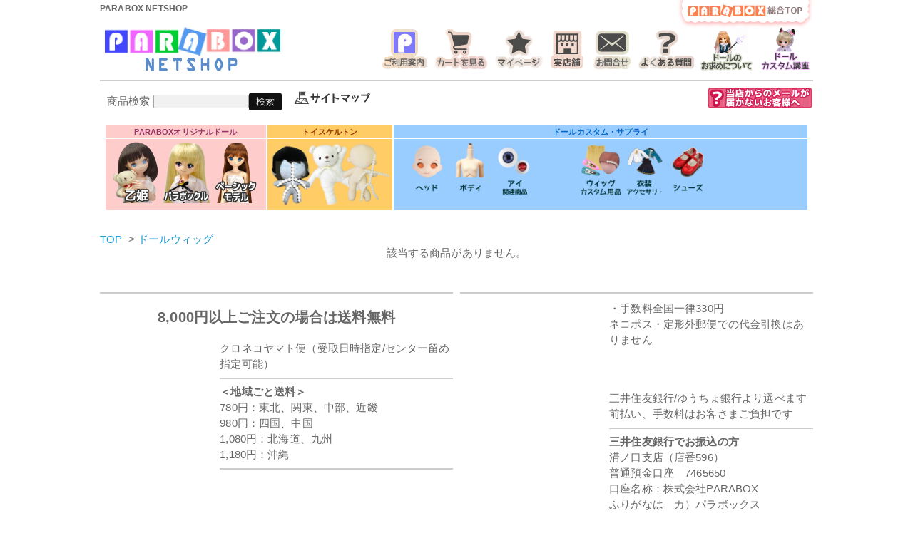

--- FILE ---
content_type: text/html
request_url: https://www.parabox.jp/weft.html
body_size: 11422
content:
<!DOCTYPE html>
<html lang="ja">
<head>
	<meta charset="UTF-8" /><meta http-equiv="refresh" content="0; URL=https://paraboxshop.jp/index_ja_jpy_163-172.html" />
<link rel="canonical" href="https://paraboxshop.jp/index_ja_jpy_163-172.html" />
	<meta name="viewport" content="width=device-width,initial-scale=1.0,minimum-scale=1.0">
	<title>ウェフティング｜ストレート・ウェービー・耐熱・各種ドールウィッグ用品の通販｜PARABOX</title>
	<meta name="keywords" content="ウェフティング,通販,PARABOX,パラボックス" />
<meta name="description" content="ウェフティングの通販ページです。耐熱・ストレート・カールなど各種取扱い。ウィッグキャップ・サランも。" />



 <link rel='stylesheet' id='base-css'  href='css/base.css' type='text/css' media="only screen and (min-width: 641px)" />
<link rel='stylesheet' id='wp-dcafe-style-css'  href='css/style.css' type='text/css' media="only screen and (min-width: 641px)" />
  <link rel='stylesheet' id='contents-css'  href='css/contents.css' type='text/css' media="only screen and (min-width: 641px)" />
<link href="css/smart.css" rel="stylesheet" media="only screen and (max-width: 640px)" >
<link rel="stylesheet" href="css/index.css" type="text/css" media="print" />
<link rel="stylesheet" href="css/base.css" type="text/css" media="print" />
<link rel="stylesheet" href="css/contents.css" type="text/css" media="print" />
<script type='text/javascript' src='https://ajax.googleapis.com/ajax/libs/jquery/1.8.2/jquery.min.js?ver=1.8.2'></script>

<link rel='stylesheet' id='fancybox-css'  href='jquery/fancybox/jquery.fancybox-1.3.7.min.css' type='text/css' media='screen' />
<script type='text/javascript' src='jquery/fancybox/jquery.fancybox-1.3.7.min.js'></script>

<script type="text/javascript" src="jquery/scrolltopcontrol.js"></script>


<link rel="stylesheet" type="text/css" href="css/meanmenu.css"/>
<script type="text/javascript" src="jquery/jquery.meanmenu.js"></script>

<script>
$(document).ready(function() {
$('nav').meanmenu({
    meanMenuClose: "x", // クローズボタン
    meanMenuCloseSize: "18px", // クローズボタンのフォントサイズ
    meanMenuOpen: "<span /><span /><span />", // 通常ボタン
    meanRevealPosition: "right", // 表示位置
    meanRevealColour: "#ef7575", // 背景色
    meanScreenWidth: "640", // 表示させるウィンドウサイズ(ブレイクポイント)
});
});
</script>



<link rel='stylesheet' id='fancybox-css'  href='jquery/fancybox/jquery.fancybox-1.3.7.min.css' type='text/css' media='screen' />
<script type='text/javascript' src='jquery/fancybox/jquery.fancybox-1.3.7.min.js'></script>
<script>
jQuery(function($){
  $(".fancybox-iframe").fancybox({width: '90%',
    height: '96%'});  
  
});
</script>


<script>
jQuery(function($){

			$(".fancybox-inline").fancybox({
				'titlePosition'		: 'inside',
				'transitionIn'		: 'none',
				'transitionOut'		: 'none',
				'width': '90%',
				'height': '96%'
			});
});
</script>

<script>
  (function(i,s,o,g,r,a,m){i['GoogleAnalyticsObject']=r;i[r]=i[r]||function(){
  (i[r].q=i[r].q||[]).push(arguments)},i[r].l=1*new Date();a=s.createElement(o),
  m=s.getElementsByTagName(o)[0];a.async=1;a.src=g;m.parentNode.insertBefore(a,m)
  })(window,document,'script','//www.google-analytics.com/analytics.js','ga');

  ga('create', 'UA-65868743-1', 'auto');
  ga('send', 'pageview');

</script>

<!--[if lt IE 9]>
 <link rel='stylesheet' id='base-css'  href='css/base.css' type='text/css' />
<link rel='stylesheet' id='wp-dcafe-style-css'  href='css/style.css' type='text/css' />
  <link rel='stylesheet' id='contents-css'  href='css/contents.css' type='text/css' />
<![endif]-->
    

</head>
<body>


</head>
<body>
	<div id="Wrap">
  		<div id="contentsWrap">
    		<div id="mainWrap">
				<!-- ヘッダー -->
<div id="header">
 <div id="logo"><header>
   <a href="netshop.html"><img src="img/logo01.png" width="241" height="40" alt="カスタムドール通販のパラボックス" /></a>
  </header>
 <div id="nav">
 <nav>
<ul>
  <li><a href="information/index.html">通信販売について</a>
  <li><a href="#">商品一覧</a>
        <ul>
            <li><a href="paradoll.html">パラドール</a></li>
            <li><a href="dollhead.html">ドールヘッド</a></li>
            <li><a href="dollbody.html">ドールボディ</a></li>
            <li><a href="dollwig.html">ドールウィッグ</a></li>
            <li><a href="dolleye.html">ドールアイ</a></li>
            <li><a href="dollwear.html">ドール衣装</a></li>
            <li><a href="dollshoes.html">ドールシューズ</a></li>
            <li><a href="display.html">スタンド・ディスプレイ</a></li>
            <li><a href="c-zairyou.html">カスタム用品</a></li>
            <li><a href="t-skelton.html">トイスケルトン</a></li>
            <li><a href="qp.html">キューピー</a></li>
            <li><a href="gakki.html">ミニチュア楽器</a> </li>
        </ul>
      </li>
      <li><a href="https://www.shopmaker.jp/pro/user/login.cgi?user=sh049863">マイページ</a></li>
      <li><a href="https://www.shopmaker.jp/pro/order.cgi?user=sh049863&rm=html">カートをみる</a></li>
      <li><a href="tenpo.html">実店舗のご案内</a></li>
      <li><a href="sitemap.html">サイトマップ(取扱商品一覧)</a></li>
      <li><a href="otoiawase.html">お問い合わせ</a></li>    
      <li><a href="index.html">PARABOXホームページへ</a></li>
</ul>
</nav>
 </div><!-- nav -->


 </div>
 <div id="head-info">
  <p><a href="index.html"><img src="img/bn-net_top.png" alt="総合トップページはこちら" /></a>　Tel:044-738-3018</p>
  <ul id="list-headerInfo"><li><a href="tenpo.html"><img src="img/hl-tenpo.png" alt="店舗" /></a></li><li><a href="sitemap.html"><img src="img/hl-sitemap.png" alt="サイトマップ" /></a></li><li><a href="otoiawase.html"><img src="img/hl-otoi.png" alt="お問合せ" /></a></li>
  <li><a href="information/index.html#mailsend"><img src="img/mail-nosend.png" alt="当店からのメールが届かないお客様へ" /></a></li></ul>
 </div>
 </div>
 
 <div id="head-infobar">
 <ul id="list-headinfo"><li><a href="information/index.html">ネット通販ご利用案内</a></li><li><a href="faq.html">よくある質問(faq)</a></li><li><a href="houritsu.html">特定商取引法</a></li><li><a href="bbstop.html">掲示板</a></li></ul>
 <div id="infobar-mypage"><a href="https://www.shopmaker.jp/pro/user/login.cgi?user=sh049863">マイページ</a></div><div id="infobar-cart"><a href="https://www.shopmaker.jp/pro/order.cgi?user=sh049863&rm=html">カートを見る</a></div> 
</div>
<!-- /ヘッダー -->
<div id="pankuzu" class="clear">
           <div>
            <a href="index.html">トップページ</a> &gt;　<a href="netshop.html">ネットショップトップ</a>　&gt;　<a href="dollwig.html">ドールウィッグ</a>　 &gt; <strong class="current">ウェフティング</strong></div>
                        <div id="search">
<script>
  (function() {
    var cx = '012202143018888892951:dntebc-armw';
    var gcse = document.createElement('script');
    gcse.type = 'text/javascript';
    gcse.async = true;
    gcse.src = (document.location.protocol == 'https:' ? 'https:' : 'http:') +
        '//cse.google.com/cse.js?cx=' + cx;
    var s = document.getElementsByTagName('script')[0];
    s.parentNode.insertBefore(gcse, s);
  })();
</script>
<gcse:searchbox-only></gcse:searchbox-only>
</div>
          <!-- /topicPath --></div>

<div id="g02">
<div id="bodyWrap">
<div id="shopmenu">
<div id="leftWrap">
<div id="catlist-search">
	 <ul>
	  <li class="top">■全商品一覧■</li>
<li><a href="https://www.shopmaker.jp/pro/list.cgi?user=sh049863" target="_blank">全商品一覧</a>
<p class="font12">※カテゴリーごとに商品を一覧表示します</p></li>
	  <li class="top">■商品名検索■</li>
      <li>
     <form action="https://www.shopmaker.jp/pro/search.cgi" method="POST">
  <input type="hidden" name="user" value="sh049863">
  <input type="text" name="word" size="14">
  <input type="submit" value="検索">
</form>
<p class="font12">※品番ではなく商品名で検索してください</p></li>
</ul>
    </div>
	<div id="catlist-top"><p>商品カテゴリー</p></div><!-- catlist-top --><div id="catlist-body">
	<div id="catlist-pdoll">
	 <p>■オリジナルドール■</p><a href="paradoll.html"><img src="img/cat-paradoll.png" alt="パラドール" /></a><a href="BasicDollSet.html"><img src="img/cat-CBM.png" /></a>
	</div>

	<div id="catlist-cdoll">
	 <ul>
	  <li class="top">■ドールカスタム用品■</li>
	  <li><a href="dollhead.html">ドールヘッド</a></li>
	  <li><a href="dollbody.html">ドールボディ</a></li>
	  <li><a href="dollwig.html">ドールウィッグ</a></li>
	  <li><a href="dolleye.html">ドールアイ</a></li>
	  <li><a href="dollwear.html">ドール衣装</a></li>
	  <li><a href="dollshoes.html">ドールシューズ</a></li>
	  <li><a href="display.html">スタンド・ディスプレイ</a></li>
	  <li><a href="c-zairyou.html">カスタムツール</a></li>
	 </ul>
	</div>
	<div id="catlist-toy">	 
	 <ul>
	  <li class="top">■トイ＆ミニチュア■</li>
	  <li><a href="t-skelton.html">トイスケルトン</a></li>
	  <li><a href="qp.html">キューピー</a></li>
	  <li><a href="gakki.html">ミニチュア楽器</a></li>
	 </ul> 	
	</div>
	</div><!-- catlist-body -->
<!-- / #leftWrap --></div>
<div id="rightWrap">
	<div id="rightWrap-inner">              
          <div id="shopWrap">
		<div id="category-head">
			<div id="category-title"><a href="dollwig.html"><img src="img/title-dollwig.png" alt="ドールウィッグ" /></a></div>
			<div id="category-disc"><!-- カテゴリの説明文 -->
	<div class="category-description"><p>耐熱繊維・トヨカロンのウェフティング</p>
</div>
</div>
			<div id="category-topics">
				
				<ul>					
					<li><a href="dollwig.html">ドールウィッグについて</a></li>
					<li><a href="sizelist/wigsize.html" class="fancybox-iframe iframe">ウィッグサイズ一覧表</a></li>
					<li><a href="sizelist/paradoll-list.html" class="fancybox-iframe iframe">PARADOLLボディ/アイ/ウィッグ表</a></li>
					<li><a href="dollwigmake.html">ウィッグの作り方</a></li>
					<li><a href="custom-doll4.html#salan">サランの植毛方法</a></li>
				</ul>
			</div>
		</div>
          <div id="shopWrap-inner_4items">

		        
        
<div class="lmenu">
          <div id="wig01">
          <div class="menu-%e3%82%a6%e3%82%a3%e3%83%83%e3%82%b0%e3%83%a1%e3%83%8b%e3%83%a5%e3%83%bc01-container"><ul id="menu-%e3%82%a6%e3%82%a3%e3%83%83%e3%82%b0%e3%83%a1%e3%83%8b%e3%83%a5%e3%83%bc01" class="menu"><li id="menu-item-4783" class="menu-item menu-item-type-taxonomy menu-item-object-wig-cat menu-item-has-children menu-item-4783"><a href="https://www.parabox.jp/netshop/wig-cat/3point5inch/">3.5インチサイズ</a>
<ul class="sub-menu">
	<li id="menu-item-14494" class="menu-item menu-item-type-taxonomy menu-item-object-wig-cat menu-item-14494"><a href="https://www.parabox.jp/netshop/wig-cat/short3-5/">3.5インチ ショート</a></li>
	<li id="menu-item-14415" class="menu-item menu-item-type-taxonomy menu-item-object-wig-cat menu-item-14415"><a href="https://www.parabox.jp/netshop/wig-cat/bob3-5/">3.5インチ ボブ</a></li>
	<li id="menu-item-14416" class="menu-item menu-item-type-taxonomy menu-item-object-wig-cat menu-item-14416"><a href="https://www.parabox.jp/netshop/wig-cat/l-wave3-5/">3.5インチ ウェービー</a></li>
	<li id="menu-item-14417" class="menu-item menu-item-type-taxonomy menu-item-object-wig-cat menu-item-14417"><a href="https://www.parabox.jp/netshop/wig-cat/l-straight3-5/">3.5インチ ストレートロング</a></li>
	<li id="menu-item-14418" class="menu-item menu-item-type-taxonomy menu-item-object-wig-cat menu-item-14418"><a href="https://www.parabox.jp/netshop/wig-cat/l-straights3-5/">3.5インチ ストレートS</a></li>
</ul>
</li>
<li id="menu-item-4784" class="menu-item menu-item-type-taxonomy menu-item-object-wig-cat current-menu-item menu-item-has-children menu-item-4784"><a href="https://www.parabox.jp/netshop/wig-cat/4inch/">4インチサイズ</a>
<ul class="sub-menu">
	<li id="menu-item-14426" class="menu-item menu-item-type-taxonomy menu-item-object-wig-cat menu-item-14426"><a href="https://www.parabox.jp/netshop/wig-cat/short4/">4インチ ショート</a></li>
	<li id="menu-item-14428" class="menu-item menu-item-type-taxonomy menu-item-object-wig-cat menu-item-14428"><a href="https://www.parabox.jp/netshop/wig-cat/bob4/">4インチ ボブ</a></li>
	<li id="menu-item-14431" class="menu-item menu-item-type-taxonomy menu-item-object-wig-cat menu-item-14431"><a href="https://www.parabox.jp/netshop/wig-cat/l-wave4/">4インチ ウェービー</a></li>
	<li id="menu-item-14432" class="menu-item menu-item-type-taxonomy menu-item-object-wig-cat menu-item-14432"><a href="https://www.parabox.jp/netshop/wig-cat/l-straight4/">4インチ ストレートロング</a></li>
	<li id="menu-item-14423" class="menu-item menu-item-type-taxonomy menu-item-object-wig-cat menu-item-14423"><a href="https://www.parabox.jp/netshop/wig-cat/l-straights4/">4インチ ストレートS</a></li>
	<li id="menu-item-14427" class="menu-item menu-item-type-taxonomy menu-item-object-wig-cat menu-item-14427"><a href="https://www.parabox.jp/netshop/wig-cat/design4/">4インチ デザインウィッグ</a></li>
	<li id="menu-item-24020" class="menu-item menu-item-type-taxonomy menu-item-object-wig-cat menu-item-24020"><a href="https://www.parabox.jp/netshop/wig-cat/s-mohair4/">4インチ モヘアショート</a></li>
	<li id="menu-item-14425" class="menu-item menu-item-type-taxonomy menu-item-object-wig-cat menu-item-14425"><a href="https://www.parabox.jp/netshop/wig-cat/2tail4/">4インチ 2テール</a></li>
	<li id="menu-item-14424" class="menu-item menu-item-type-taxonomy menu-item-object-wig-cat menu-item-14424"><a href="https://www.parabox.jp/netshop/wig-cat/ts-wig4/">4インチ 耐熱ストレート</a></li>
	<li id="menu-item-23225" class="menu-item menu-item-type-taxonomy menu-item-object-wig-cat menu-item-23225"><a href="https://www.parabox.jp/netshop/wig-cat/tw-wig4/">4インチ 耐熱ウェービー</a></li>
	<li id="menu-item-14433" class="menu-item menu-item-type-taxonomy menu-item-object-wig-cat menu-item-14433"><a href="https://www.parabox.jp/netshop/wig-cat/hime4/">4インチ 姫カット</a></li>
</ul>
</li>
<li id="menu-item-4785" class="menu-item menu-item-type-taxonomy menu-item-object-wig-cat menu-item-has-children menu-item-4785"><a href="https://www.parabox.jp/netshop/wig-cat/4point5inch/">4.5インチサイズ</a>
<ul class="sub-menu">
	<li id="menu-item-14435" class="menu-item menu-item-type-taxonomy menu-item-object-wig-cat menu-item-14435"><a href="https://www.parabox.jp/netshop/wig-cat/short4-5/">4.5インチ ショート</a></li>
	<li id="menu-item-14438" class="menu-item menu-item-type-taxonomy menu-item-object-wig-cat menu-item-14438"><a href="https://www.parabox.jp/netshop/wig-cat/bob4-5/">4.5インチ ボブ</a></li>
	<li id="menu-item-14440" class="menu-item menu-item-type-taxonomy menu-item-object-wig-cat menu-item-14440"><a href="https://www.parabox.jp/netshop/wig-cat/s-layer4-5/">4.5インチ レイヤーカット</a></li>
	<li id="menu-item-14441" class="menu-item menu-item-type-taxonomy menu-item-object-wig-cat menu-item-14441"><a href="https://www.parabox.jp/netshop/wig-cat/l-wave4-5/">4.5インチ ウェービー</a></li>
	<li id="menu-item-14442" class="menu-item menu-item-type-taxonomy menu-item-object-wig-cat menu-item-14442"><a href="https://www.parabox.jp/netshop/wig-cat/l-straight4-5/">4.5インチ ストレートロング</a></li>
	<li id="menu-item-14443" class="menu-item menu-item-type-taxonomy menu-item-object-wig-cat menu-item-14443"><a href="https://www.parabox.jp/netshop/wig-cat/l-straights4-5/">4.5インチ ストレートS</a></li>
	<li id="menu-item-14437" class="menu-item menu-item-type-taxonomy menu-item-object-wig-cat menu-item-14437"><a href="https://www.parabox.jp/netshop/wig-cat/design4-5/">4.5インチ デザインウィッグ</a></li>
	<li id="menu-item-14439" class="menu-item menu-item-type-taxonomy menu-item-object-wig-cat menu-item-14439"><a href="https://www.parabox.jp/netshop/wig-cat/s-mohair4-5/">4.5インチ モヘアショート</a></li>
	<li id="menu-item-14434" class="menu-item menu-item-type-taxonomy menu-item-object-wig-cat menu-item-14434"><a href="https://www.parabox.jp/netshop/wig-cat/2tail4-5/">4.5インチ 2テール</a></li>
	<li id="menu-item-23227" class="menu-item menu-item-type-taxonomy menu-item-object-wig-cat menu-item-23227"><a href="https://www.parabox.jp/netshop/wig-cat/ts-wig4-5/">4.5インチ 耐熱ストレート</a></li>
	<li id="menu-item-23226" class="menu-item menu-item-type-taxonomy menu-item-object-wig-cat menu-item-23226"><a href="https://www.parabox.jp/netshop/wig-cat/tw-wig4-5/">4.5インチ 耐熱ウェービー</a></li>
	<li id="menu-item-14445" class="menu-item menu-item-type-taxonomy menu-item-object-wig-cat menu-item-14445"><a href="https://www.parabox.jp/netshop/wig-cat/hime4-5/">4.5インチ 姫カット</a></li>
</ul>
</li>
<li id="menu-item-4786" class="menu-item menu-item-type-taxonomy menu-item-object-wig-cat menu-item-has-children menu-item-4786"><a href="https://www.parabox.jp/netshop/wig-cat/5inch/">5インチサイズ</a>
<ul class="sub-menu">
	<li id="menu-item-14488" class="menu-item menu-item-type-taxonomy menu-item-object-wig-cat menu-item-14488"><a href="https://www.parabox.jp/netshop/wig-cat/short5/">5インチ ショート</a></li>
	<li id="menu-item-14489" class="menu-item menu-item-type-taxonomy menu-item-object-wig-cat menu-item-14489"><a href="https://www.parabox.jp/netshop/wig-cat/bob5/">5インチ ボブ</a></li>
	<li id="menu-item-14490" class="menu-item menu-item-type-taxonomy menu-item-object-wig-cat menu-item-14490"><a href="https://www.parabox.jp/netshop/wig-cat/s-layer5/">5インチ レイヤーカット</a></li>
	<li id="menu-item-14491" class="menu-item menu-item-type-taxonomy menu-item-object-wig-cat menu-item-14491"><a href="https://www.parabox.jp/netshop/wig-cat/l-wave5/">5インチ ウェービー</a></li>
	<li id="menu-item-14492" class="menu-item menu-item-type-taxonomy menu-item-object-wig-cat menu-item-14492"><a href="https://www.parabox.jp/netshop/wig-cat/l-straight5/">5インチ ストレートロング</a></li>
	<li id="menu-item-14493" class="menu-item menu-item-type-taxonomy menu-item-object-wig-cat menu-item-14493"><a href="https://www.parabox.jp/netshop/wig-cat/l-straights5/">5インチ ストレートS</a></li>
	<li id="menu-item-23219" class="menu-item menu-item-type-taxonomy menu-item-object-wig-cat menu-item-23219"><a href="https://www.parabox.jp/netshop/wig-cat/ts-wig5/">5インチ 耐熱ストレート</a></li>
	<li id="menu-item-23224" class="menu-item menu-item-type-taxonomy menu-item-object-wig-cat menu-item-23224"><a href="https://www.parabox.jp/netshop/wig-cat/tw-wig5/">5インチ 耐熱ウェービー</a></li>
	<li id="menu-item-14487" class="menu-item menu-item-type-taxonomy menu-item-object-wig-cat menu-item-14487"><a href="https://www.parabox.jp/netshop/wig-cat/2tail5/">5インチ 2テール</a></li>
</ul>
</li>
<li id="menu-item-4789" class="menu-item menu-item-type-taxonomy menu-item-object-wig-cat menu-item-has-children menu-item-4789"><a href="https://www.parabox.jp/netshop/wig-cat/7inch/">7インチサイズ</a>
<ul class="sub-menu">
	<li id="menu-item-19608" class="menu-item menu-item-type-taxonomy menu-item-object-wig-cat menu-item-19608"><a href="https://www.parabox.jp/netshop/wig-cat/short7/">7インチ ショート</a></li>
	<li id="menu-item-19610" class="menu-item menu-item-type-taxonomy menu-item-object-wig-cat menu-item-19610"><a href="https://www.parabox.jp/netshop/wig-cat/bob7/">7インチ ボブ</a></li>
	<li id="menu-item-19611" class="menu-item menu-item-type-taxonomy menu-item-object-wig-cat menu-item-19611"><a href="https://www.parabox.jp/netshop/wig-cat/s-layer7/">7インチ レイヤーカット</a></li>
	<li id="menu-item-19607" class="menu-item menu-item-type-taxonomy menu-item-object-wig-cat menu-item-19607"><a href="https://www.parabox.jp/netshop/wig-cat/g-short7/">7インチ ガーリーショート</a></li>
	<li id="menu-item-23228" class="menu-item menu-item-type-taxonomy menu-item-object-wig-cat menu-item-23228"><a href="https://www.parabox.jp/netshop/wig-cat/l-wave7/">7インチ ウェービー</a></li>
	<li id="menu-item-19612" class="menu-item menu-item-type-taxonomy menu-item-object-wig-cat menu-item-19612"><a href="https://www.parabox.jp/netshop/wig-cat/l-straight7/">7インチ ストレートロング</a></li>
	<li id="menu-item-19609" class="menu-item menu-item-type-taxonomy menu-item-object-wig-cat menu-item-19609"><a href="https://www.parabox.jp/netshop/wig-cat/design7/">7インチ デザインウィッグ</a></li>
	<li id="menu-item-19606" class="menu-item menu-item-type-taxonomy menu-item-object-wig-cat menu-item-19606"><a href="https://www.parabox.jp/netshop/wig-cat/2tail7/">7インチ 2テール</a></li>
	<li id="menu-item-19613" class="menu-item menu-item-type-taxonomy menu-item-object-wig-cat menu-item-19613"><a href="https://www.parabox.jp/netshop/wig-cat/ts-wig7/">7インチ 耐熱ストレート</a></li>
	<li id="menu-item-23221" class="menu-item menu-item-type-taxonomy menu-item-object-wig-cat menu-item-23221"><a href="https://www.parabox.jp/netshop/wig-cat/tw-wig7/">7インチ 耐熱ウェービー</a></li>
	<li id="menu-item-19614" class="menu-item menu-item-type-taxonomy menu-item-object-wig-cat menu-item-19614"><a href="https://www.parabox.jp/netshop/wig-cat/hime7/">7インチ 姫カット</a></li>
</ul>
</li>
<li id="menu-item-4790" class="menu-item menu-item-type-taxonomy menu-item-object-wig-cat menu-item-has-children menu-item-4790"><a href="https://www.parabox.jp/netshop/wig-cat/8inch/">8インチサイズ</a>
<ul class="sub-menu">
	<li id="menu-item-19617" class="menu-item menu-item-type-taxonomy menu-item-object-wig-cat menu-item-19617"><a href="https://www.parabox.jp/netshop/wig-cat/short8/">8インチ ショート</a></li>
	<li id="menu-item-19619" class="menu-item menu-item-type-taxonomy menu-item-object-wig-cat menu-item-19619"><a href="https://www.parabox.jp/netshop/wig-cat/bob8/">8インチ ボブ</a></li>
	<li id="menu-item-19620" class="menu-item menu-item-type-taxonomy menu-item-object-wig-cat menu-item-19620"><a href="https://www.parabox.jp/netshop/wig-cat/s-layer8/">8インチ レイヤーカット</a></li>
	<li id="menu-item-19616" class="menu-item menu-item-type-taxonomy menu-item-object-wig-cat menu-item-19616"><a href="https://www.parabox.jp/netshop/wig-cat/g-short8/">8インチ ガーリーショート</a></li>
	<li id="menu-item-23229" class="menu-item menu-item-type-taxonomy menu-item-object-wig-cat menu-item-23229"><a href="https://www.parabox.jp/netshop/wig-cat/l-wave8/">8インチ ウェービー</a></li>
	<li id="menu-item-19621" class="menu-item menu-item-type-taxonomy menu-item-object-wig-cat menu-item-19621"><a href="https://www.parabox.jp/netshop/wig-cat/l-straight8/">8インチ ストレートロング</a></li>
	<li id="menu-item-19618" class="menu-item menu-item-type-taxonomy menu-item-object-wig-cat menu-item-19618"><a href="https://www.parabox.jp/netshop/wig-cat/design8/">8インチ デザインウィッグ</a></li>
	<li id="menu-item-19615" class="menu-item menu-item-type-taxonomy menu-item-object-wig-cat menu-item-19615"><a href="https://www.parabox.jp/netshop/wig-cat/2tail8/">8インチ 2テール</a></li>
	<li id="menu-item-19622" class="menu-item menu-item-type-taxonomy menu-item-object-wig-cat menu-item-19622"><a href="https://www.parabox.jp/netshop/wig-cat/ts-wig8/">8インチ 耐熱ストレート</a></li>
	<li id="menu-item-23222" class="menu-item menu-item-type-taxonomy menu-item-object-wig-cat menu-item-23222"><a href="https://www.parabox.jp/netshop/wig-cat/tw-wig8/">8インチ 耐熱ウェービー</a></li>
	<li id="menu-item-23230" class="menu-item menu-item-type-taxonomy menu-item-object-wig-cat menu-item-23230"><a href="https://www.parabox.jp/netshop/wig-cat/tc-wig8/">8インチ 耐熱センター分けストレート</a></li>
	<li id="menu-item-19623" class="menu-item menu-item-type-taxonomy menu-item-object-wig-cat menu-item-19623"><a href="https://www.parabox.jp/netshop/wig-cat/hime8/">8インチ 姫カット</a></li>
	<li id="menu-item-19623" class="menu-item menu-item-type-taxonomy menu-item-object-wig-cat menu-item-19623"><a href="https://www.parabox.jp/netshop/wig-cat/nwig8/">8インチ 耐熱Nウィッグ</a></li>
</ul>
</li>
<li id="menu-item-20191" class="menu-item menu-item-type-taxonomy menu-item-object-wig-cat menu-item-has-children menu-item-20191"><a href="https://www.parabox.jp/netshop/wig-cat/9inch/">9インチサイズ</a>
<ul class="sub-menu">
	<li id="menu-item-20194" class="menu-item menu-item-type-taxonomy menu-item-object-wig-cat menu-item-20194"><a href="https://www.parabox.jp/netshop/wig-cat/short9/">9インチ ショート</a></li>
	<li id="menu-item-20196" class="menu-item menu-item-type-taxonomy menu-item-object-wig-cat menu-item-20196"><a href="https://www.parabox.jp/netshop/wig-cat/bob9/">9インチ ボブ</a></li>
	<li id="menu-item-20193" class="menu-item menu-item-type-taxonomy menu-item-object-wig-cat menu-item-20193"><a href="https://www.parabox.jp/netshop/wig-cat/g-short9/">9インチ ガーリーショート</a></li>
	<li id="menu-item-20197" class="menu-item menu-item-type-taxonomy menu-item-object-wig-cat menu-item-20197"><a href="https://www.parabox.jp/netshop/wig-cat/s-layer9/">9インチ レイヤーカット</a></li>
	<li id="menu-item-20198" class="menu-item menu-item-type-taxonomy menu-item-object-wig-cat menu-item-20198"><a href="https://www.parabox.jp/netshop/wig-cat/l-straight9/">9インチ ストレートロング</a></li>
	<li id="menu-item-23231" class="menu-item menu-item-type-taxonomy menu-item-object-wig-cat menu-item-23231"><a href="https://www.parabox.jp/netshop/wig-cat/l-wave9/">9インチ ウェービー</a></li>
	<li id="menu-item-20195" class="menu-item menu-item-type-taxonomy menu-item-object-wig-cat menu-item-20195"><a href="https://www.parabox.jp/netshop/wig-cat/design9/">9インチ デザインウィッグ</a></li>
	<li id="menu-item-20192" class="menu-item menu-item-type-taxonomy menu-item-object-wig-cat menu-item-20192"><a href="https://www.parabox.jp/netshop/wig-cat/2tail9/">9インチ 2テール</a></li>
	<li id="menu-item-20199" class="menu-item menu-item-type-taxonomy menu-item-object-wig-cat menu-item-20199"><a href="https://www.parabox.jp/netshop/wig-cat/ts-wig9/">9インチ 耐熱ストレート</a></li>
	<li id="menu-item-23223" class="menu-item menu-item-type-taxonomy menu-item-object-wig-cat menu-item-23223"><a href="https://www.parabox.jp/netshop/wig-cat/tw-wig9/">9インチ 耐熱ウェービー</a></li>
	<li id="menu-item-23232" class="menu-item menu-item-type-taxonomy menu-item-object-wig-cat menu-item-23232"><a href="https://www.parabox.jp/netshop/wig-cat/tc-wig9/">9インチ 耐熱センター分けストレート</a></li>
	<li id="menu-item-20200" class="menu-item menu-item-type-taxonomy menu-item-object-wig-cat menu-item-20200"><a href="https://www.parabox.jp/netshop/wig-cat/hime9/">9インチ 姫カット</a></li>
	<li id="menu-item-20200" class="menu-item menu-item-type-taxonomy menu-item-object-wig-cat menu-item-20200"><a href="https://www.parabox.jp/netshop/wig-cat/nwig9/">9インチ 耐熱Nウィッグ</a></li>
</ul>
</li>
<li id="menu-item-23233" class="menu-item menu-item-type-taxonomy menu-item-object-wig-cat menu-item-has-children menu-item-23233"><a href="https://www.parabox.jp/netshop/wig-cat/other-wig/">その他</a>
<ul class="sub-menu">
	<li id="menu-item-23240" class="menu-item menu-item-type-taxonomy menu-item-object-wig-cat menu-item-23240"><a href="https://www.parabox.jp/netshop/wig-cat/5point5inch/">5.5インチ</a></li>
	<li id="menu-item-23241" class="menu-item menu-item-type-taxonomy menu-item-object-wig-cat menu-item-23241"><a href="https://www.parabox.jp/netshop/wig-cat/6inch/">6インチ</a></li>
	<li id="menu-item-23238" class="menu-item menu-item-type-taxonomy menu-item-object-wig-cat menu-item-23238"><a href="https://www.parabox.jp/netshop/wig-cat/10inch/">10インチ</a></li>
	<li id="menu-item-23239" class="menu-item menu-item-type-taxonomy menu-item-object-wig-cat menu-item-23239"><a href="https://www.parabox.jp/netshop/wig-cat/11inch/">11インチ</a></li>
</ul>
</li>
</ul></div>          <!-- / #wig01 --></div>
<div id="wig02">
<div class="menu-%e3%82%a6%e3%82%a3%e3%83%83%e3%82%b0%e3%83%a1%e3%83%8b%e3%83%a5%e3%83%bc02-container"><ul id="menu-%e3%82%a6%e3%82%a3%e3%83%83%e3%82%b0%e3%83%a1%e3%83%8b%e3%83%a5%e3%83%bc02" class="menu"><li id="menu-item-23182" class="menu-item menu-item-type-custom menu-item-object-custom menu-item-23182"><a href="dollwigcup.html">ウィッグキャップ</a></li>
<li id="menu-item-23183" class="menu-item menu-item-type-custom menu-item-object-custom menu-item-23183"><a href="weft.html">ウェフティング</a></li>
<li id="menu-item-23185" class="menu-item menu-item-type-custom menu-item-object-custom menu-item-23185"><a href="weftmohea.html">モヘアウェフティング</a></li>
<li id="menu-item-23184" class="menu-item menu-item-type-custom menu-item-object-custom menu-item-23184"><a href="salan.html">植毛用ヘアーサラン</a></li>
<li id="menu-item-23184" class="menu-item menu-item-type-custom menu-item-object-custom menu-item-23185"><a href="pattin.html">パッチン止め</a></li>
<li id="menu-item-23184" class="menu-item menu-item-type-custom menu-item-object-custom menu-item-23185"><a href="https://www.parabox.jp/netshop/wig-cat/bans/">耐熱バンス</a></li>
</ul></div><!-- / #wig02 --></div>
<!-- / .lmenu --></div>


                
                
          		<div id="items-top">
                	<img src="img/wig/weft/wefttop.jpg" alt="ドール用モヘアウェフティング" />
                </div>
                <div class="eyecat-div cat-news">
                	<ul>
                     <li>2015.11.22：耐熱ウェフトに新色が揃いました。全24色。<br />繊維長40cmと20cmのストレートが新しく加わりました(WE-ST20/WE-ST40の2種類・ウェフト長さは1mです)<br /><a href="#nesage"><strong style="color:red;">繊維長50cmと25cmの耐熱繊維ストレートウェフティングを値下げしました。<br />こちらの商品は、在庫限りで終了となります。</strong></a>
                     </li>
                    </ul>
                    <p class="center-img"><a href="img/wig/weft/iromhon-1.jpg" class="fancybox-iframe"><img src="img/wig/weft/iromhon-1.jpg" style="height:100px;" /></a><a href="img/wig/weft/iromhon-2.jpg" class="fancybox-iframe"><img src="img/wig/weft/iromhon-2.jpg" style="height:100px;" /></a></p>
                </div>
                <div class="wigcat-div">
                	<div class="wigcat-title">
                    ウェフティングについて
                    </div>
                    <p>パラボックスで現在取り扱っているウェフティングには、人用のパーマコテが使える耐熱繊維と、高級ウィッグの代表的な化繊トヨカロンのものがあります。<br />
耐熱繊維は彩度を抑えたしっとりした基本色が綺麗な繊維です。また、手触り感が抜群で、細くさらさらしています。<br />
トヨカロンは発色のいい原色が多数あるため、アニメチックな色のウィッグに最適です。
                    </p>
                    <table class="clTable"><tr><td><a href="#tainetsu"><img src="img/wig/weft/wefttop-tainetsu.jpg" alt="耐熱繊維" /></a></td><td><a href="#toyo"><img src="img/wig/weft/wefttop-toyo.jpg" alt="トヨカロン" /></a></td></tr></table>
                  
                 <div class="wigcat-title">
                    ストレートウェフティング・50cmと40cm/25cm/20cmの違い
                    </div>
                    <table class="clTable"><tr><td><img src="img/wig/weft/setumei01.jpg" alt="50cm" /></td><td><img src="img/wig/weft/setumei02.jpg" alt="25cm" /></td></tr></table>
                      
                      <p>50cmストレートは束にする部分に短い折り返しの繊維があります。<br /> 
頭頂部分などにウエフティングの量を少なめに使われますと、折り返し分部の毛が気になる場合があります。<br /> 
40cm/25cm/20cmは同一サイズに中間で折り返した繊維の束です。折り返し部分に短い繊維は出ません。必要に応じて使い分け下さい。<br /> 25cm/20cmストレートは1/6など小さいサイズのウィッグや頭頂部に便利です。</p>

  
                 <div class="wigcat-title">
                    耐熱ウェフティング・20cm/25cm/40cm/50cmの比較
                    </div>
                    <p class="center-img">
                     <a href="img/wig/weft/hikaku-4.jpg" class="fancybox-iframe"><img src="img/wig/weft/hikaku-4.jpg" style="height:250px;" /></a> <a href="img/wig/weft/2040thikaku.jpg" class="fancybox-iframe"><img src="img/wig/weft/2040thikaku.jpg" style="height:250px;" /></a><br />
                     ※耐熱ウェフティング25cm/50cmは在庫分売り切りで終了です</p>
                     <p>
                               
                    </p>
                    
					<div class="wigcat-title">
                    オリジナルウィッグの作り方
                    </div>
                    <p>
                    	ウェフティングと<a href="dollwigcup.html">ウィッグキャップ</a>を使って、オリジナルデザインのウィッグを作ることが出来ます。
                        作り方は下記リンクをご確認ください。
                    </p>
                     <p class="btn-link">
                     <a href="dollwigmake.html"><img src="img/li-point-B.png" /> オリジナルウィッグの作り方</a>
                    </p>
                </div>
                
                <div class="cartflag"><img src="img/cartflag.jpg" alt="お求めはこちら" /></div>
                <div class="wigcat-div">
                
                                  
                　<div class="weftinfo" id="tainetsu">
		    <p class="title">耐熱繊維　ロングウエフティング　ストレート（繊維長40cm/ウエフティング長1m）</p>
                    <p class="info"><img src="img/ico-new.jpg" /> 熱変形温度は140-150度ぐらいです。</p>
                  <p class="center-img"><a href="img/wig/weft/aka-hikaku.jpg" class="fancybox-iframe" title="レッド/ブラッドレッド/ワインレッド"><img src="img/wig/weft/aka-hikaku.jpg" style="height:60px;" /></a> <a href="img/wig/weft/GREEN-HIKAKU.jpg" class="fancybox-iframe" title="ライムグリーン/グリーン"><img src="img/wig/weft/GREEN-HIKAKU.jpg" style="height:60px;" /></a>
                  <br />赤系色比較/緑系色比較</p>
                  </div>
                  
                   <div class="weft-cart">
                      <div class="wig-title" id="WE-ST40-TWH">WE-ST40-TWH
                      </div>
                      <div class="wig-photo">
                       <a href="img/wig/weft/WE-ST40-TWH.jpg" class="fancybox-iframe" rel="WE-ST40-TWH" title="繊維長40cm/ウエフティング長１メートル"><img src="img/wig/weft/WE-ST40-TWH_s.jpg" style="height:120px; width:auto;" /></a>
                      </div>
                      <div class="weft-long">長さ40cm<br />耐熱ホワイト</div>
                      <div class="wig-price">税込\1,080<br />(税抜 1,000)</div>
                      <div class="wig-regi">
                        <a href="https://www.shopmaker.jp/pro/order.cgi?user=sh049863&amp;number=WE-ST40-TWH" target="_top"><img src="https://www.parabox.jp/img/btnCart.png" alt="カートに入れる" /><img src="https://www.shopmaker.jp/zaiko_img/sh049863/WE-ST40-TWH.gif" border="0" /></a>
                      </div>
                   </div><!-- /weft-cart -->

                   <div class="weft-cart">
                      <div class="wig-title" id="WE-ST40-TAWH">WE-ST40-TAWH
                      </div>
                      <div class="wig-photo">
                       <a href="img/wig/weft/WE-ST40-TAWH.jpg" class="fancybox-iframe" rel="WE-ST40-TAWH" title="繊維長40cm/ウエフティング長１メートル"><img src="img/wig/weft/WE-ST40-TAWH_s.jpg" style="height:120px; width:auto;" /></a>
                      </div>
                      <div class="weft-long">長さ40cm<br />耐熱アンディークホワイト</div>
                      <div class="wig-price">税込\1,080<br />(税抜 1,000)</div>
                      <div class="wig-regi">
                        <a href="https://www.shopmaker.jp/pro/order.cgi?user=sh049863&amp;number=WE-ST40-TAWH" target="_top"><img src="https://www.parabox.jp/img/btnCart.png" alt="カートに入れる" /><img src="https://www.shopmaker.jp/zaiko_img/sh049863/WE-ST40-TAWH.gif" border="0" /></a>
                      </div>
                   </div><!-- /weft-cart -->

                   <div class="weft-cart">
                      <div class="wig-title" id="WE-ST40-TGL">WE-ST40-TGL
                      </div>
                      <div class="wig-photo">
                       <a href="img/wig/weft/WE-ST40-TGL.jpg" class="fancybox-iframe" rel="WE-ST40-TGL" title="繊維長40cm/ウエフティング長１メートル"><img src="img/wig/weft/WE-ST40-TGL_s.jpg" style="height:120px; width:auto;" /></a>
                      </div>
                      <div class="weft-long">長さ40cm<br />耐熱グレイ</div>
                      <div class="wig-price">税込\1,080<br />(税抜 1,000)</div>
                      <div class="wig-regi">
                        <a href="https://www.shopmaker.jp/pro/order.cgi?user=sh049863&amp;number=WE-ST40-TGL" target="_top"><img src="https://www.parabox.jp/img/btnCart.png" alt="カートに入れる" /><img src="https://www.shopmaker.jp/zaiko_img/sh049863/WE-ST40-TGL.gif" border="0" /></a>
                      </div>
                   </div><!-- /weft-cart -->

                   <div class="weft-cart">
                      <div class="wig-title" id="WE-ST40-TDGL">WE-ST40-TDGL
                      </div>
                      <div class="wig-photo">
                       <a href="img/wig/weft/WE-ST40-TDG.jpg" class="fancybox-iframe" rel="WE-ST40-TDGL" title="繊維長40cm/ウエフティング長１メートル"><img src="img/wig/weft/WE-ST40-TDG_s.jpg" style="height:120px; width:auto;" /></a>
                      </div>
                      <div class="weft-long">長さ40cm<br />耐熱ダークグレイ</div>
                      <div class="wig-price">税込\1,080<br />(税抜 1,000)</div>
                      <div class="wig-regi">
                        <a href="https://www.shopmaker.jp/pro/order.cgi?user=sh049863&amp;number=WE-ST40-TDGL" target="_top"><img src="https://www.parabox.jp/img/btnCart.png" alt="カートに入れる" /><img src="https://www.shopmaker.jp/zaiko_img/sh049863/WE-ST40-TDGL.gif" border="0" /></a>
                      </div>
                   </div><!-- /weft-cart -->

                   <div class="weft-cart">
                      <div class="wig-title" id="WE-ST40-TLBK">WE-ST40-TLBK
                      </div>
                      <div class="wig-photo">
                       <a href="img/wig/weft/WE-ST40-TLBK.jpg" class="fancybox-iframe" rel="WE-ST40-TLBK" title="繊維長40cm/ウエフティング長１メートル"><img src="img/wig/weft/WE-ST40-TLBK_s.jpg" style="height:120px; width:auto;" /></a>
                      </div>
                      <div class="weft-long">長さ40cm<br />耐熱ライトブラック</div>
                      <div class="wig-price">税込\1,080<br />(税抜 1,000)</div>
                      <div class="wig-regi">
                        <a href="https://www.shopmaker.jp/pro/order.cgi?user=sh049863&amp;number=WE-ST40-TLBK" target="_top"><img src="https://www.parabox.jp/img/btnCart.png" alt="カートに入れる" /><img src="https://www.shopmaker.jp/zaiko_img/sh049863/WE-ST40-TLBK.gif" border="0" /></a>
                      </div>
                   </div><!-- /weft-cart -->

                   <div class="weft-cart">
                      <div class="wig-title" id="WE-ST40-TBK">WE-ST40-TBK
                      </div>
                      <div class="wig-photo">
                       <a href="img/wig/weft/WE-ST40-TBK.jpg" class="fancybox-iframe" rel="WE-ST40-TBK" title="繊維長40cm/ウエフティング長１メートル"><img src="img/wig/weft/WE-ST40-TBK_s.jpg" style="height:120px; width:auto;" /></a>
                      </div>
                      <div class="weft-long">長さ40cm<br />耐熱ブラック</div>
                      <div class="wig-price">税込\1,080<br />(税抜 1,000)</div>
                      <div class="wig-regi">
                        <a href="https://www.shopmaker.jp/pro/order.cgi?user=sh049863&amp;number=WE-ST40-TBK" target="_top"><img src="https://www.parabox.jp/img/btnCart.png" alt="カートに入れる" /><img src="https://www.shopmaker.jp/zaiko_img/sh049863/WE-ST40-TBK.gif" border="0" /></a>
                      </div>
                   </div><!-- /weft-cart -->

                   <div class="weft-cart">
                      <div class="wig-title" id="WE-ST40-THB">WE-ST40-THB
                      </div>
                      <div class="wig-photo">
                       <a href="img/wig/weft/WE-ST40-THB.jpg" class="fancybox-iframe" rel="WE-ST40-THB" title="繊維長40cm/ウエフティング長１メートル"><img src="img/wig/weft/WE-ST40-THB_s.jpg" style="height:120px; width:auto;" /></a>
                      </div>
                      <div class="weft-long">長さ40cm<br />耐熱ハニーブロンド</div>
                      <div class="wig-price">税込\1,080<br />(税抜 1,000)</div>
                      <div class="wig-regi">
                        <a href="https://www.shopmaker.jp/pro/order.cgi?user=sh049863&amp;number=WE-ST40-THB" target="_top"><img src="https://www.parabox.jp/img/btnCart.png" alt="カートに入れる" /><img src="https://www.shopmaker.jp/zaiko_img/sh049863/WE-ST40-THB.gif" border="0" /></a>
                      </div>
                   </div><!-- /weft-cart -->

                   <div class="weft-cart">
                      <div class="wig-title" id="WE-ST40-TKA">WE-ST40-TKA
                      </div>
                      <div class="wig-photo">
                       <a href="img/wig/weft/WE-ST40-TKA.jpg" class="fancybox-iframe" rel="WE-ST40-TKA" title="繊維長40cm/ウエフティング長１メートル"><img src="img/wig/weft/WE-ST40-TKA_s.jpg" style="height:120px; width:auto;" /></a>
                      </div>
                      <div class="weft-long">長さ40cm<br />耐熱カーキ</div>
                      <div class="wig-price">税込\1,080<br />(税抜 1,000)</div>
                      <div class="wig-regi">
                        <a href="https://www.shopmaker.jp/pro/order.cgi?user=sh049863&amp;number=WE-ST40-TKA" target="_top"><img src="https://www.parabox.jp/img/btnCart.png" alt="カートに入れる" /><img src="https://www.shopmaker.jp/zaiko_img/sh049863/WE-ST40-TKA.gif" border="0" /></a>
                      </div>
                   </div><!-- /weft-cart -->

                   <div class="weft-cart">
                      <div class="wig-title" id="WE-ST40-TSDB">WE-ST40-TSDB
                      </div>
                      <div class="wig-photo">
                       <a href="img/wig/weft/WE-ST40-TSDB.jpg" class="fancybox-iframe" rel="WE-ST40-TSDB" title="繊維長40cm/ウエフティング長１メートル"><img src="img/wig/weft/WE-ST40-TSDB_s.jpg" style="height:120px; width:auto;" /></a>
                      </div>
                      <div class="weft-long">長さ40cm<br />耐熱サンディブラウン</div>
                      <div class="wig-price">税込\1,080<br />(税抜 1,000)</div>
                      <div class="wig-regi">
                        <a href="https://www.shopmaker.jp/pro/order.cgi?user=sh049863&amp;number=WE-ST40-TSDB" target="_top"><img src="https://www.parabox.jp/img/btnCart.png" alt="カートに入れる" /><img src="https://www.shopmaker.jp/zaiko_img/sh049863/WE-ST40-TSDB.gif" border="0" /></a>
                      </div>
                   </div><!-- /weft-cart -->

                   <div class="weft-cart">
                      <div class="wig-title" id="WE-ST40-TYE">WE-ST40-TYE
                      </div>
                      <div class="wig-photo">
                       <a href="img/wig/weft/WE-ST40-TYE.jpg" class="fancybox-iframe" rel="WE-ST40-TYE" title="繊維長40cm/ウエフティング長１メートル"><img src="img/wig/weft/WE-ST40-TYE_s.jpg" style="height:120px; width:auto;" /></a>
                      </div>
                      <div class="weft-long">長さ40cm<br />耐熱イエロー</div>
                      <div class="wig-price">税込\1,080<br />(税抜 1,000)</div>
                      <div class="wig-regi">
                        <a href="https://www.shopmaker.jp/pro/order.cgi?user=sh049863&amp;number=WE-ST40-TYE" target="_top"><img src="https://www.parabox.jp/img/btnCart.png" alt="カートに入れる" /><img src="https://www.shopmaker.jp/zaiko_img/sh049863/WE-ST40-TYE.gif" border="0" /></a>
                      </div>
                   </div><!-- /weft-cart -->

                   <div class="weft-cart">
                      <div class="wig-title" id="WE-ST40-TBD">WE-ST40-TBD
                      </div>
                      <div class="wig-photo">
                       <a href="img/wig/weft/WE-ST40-TBD.jpg" class="fancybox-iframe" rel="WE-ST40-TBD" title="繊維長40cm/ウエフティング長１メートル"><img src="img/wig/weft/WE-ST40-TBD_s.jpg" style="height:120px; width:auto;" /></a>
                      </div>
                      <div class="weft-long">長さ40cm<br />耐熱ブロンド</div>
                      <div class="wig-price">税込\1,080<br />(税抜 1,000)</div>
                      <div class="wig-regi">
                        <a href="https://www.shopmaker.jp/pro/order.cgi?user=sh049863&amp;number=WE-ST40-TBD" target="_top"><img src="https://www.parabox.jp/img/btnCart.png" alt="カートに入れる" /><img src="https://www.shopmaker.jp/zaiko_img/sh049863/WE-ST40-TBD.gif" border="0" /></a>
                      </div>
                   </div><!-- /weft-cart -->

                   <div class="weft-cart">
                      <div class="wig-title" id="WE-ST40-TSB">WE-ST40-TSB
                      </div>
                      <div class="wig-photo">
                       <a href="img/wig/weft/WE-ST40-TSB.jpg" class="fancybox-iframe" rel="WE-ST40-TSB" title="繊維長40cm/ウエフティング長１メートル"><img src="img/wig/weft/WE-ST40-TSB_s.jpg" style="height:120px; width:auto;" /></a>
                      </div>
                      <div class="weft-long">長さ40cm<br />耐熱シャイニングブラウン</div>
                      <div class="wig-price">税込\1,080<br />(税抜 1,000)</div>
                      <div class="wig-regi">
                        <a href="https://www.shopmaker.jp/pro/order.cgi?user=sh049863&amp;number=WE-ST40-TSB" target="_top"><img src="https://www.parabox.jp/img/btnCart.png" alt="カートに入れる" /><img src="https://www.shopmaker.jp/zaiko_img/sh049863/WE-ST40-TSB.gif" border="0" /></a>
                      </div>
                   </div><!-- /weft-cart -->
                   
                   
                   <div class="weft-cart">
                      <div class="wig-title" id="WE-ST40-TCH">WE-ST40-TCH
                      </div>
                      <div class="wig-photo">
                       <a href="img/wig/weft/WE-ST40-TCH.jpg" class="fancybox-iframe" rel="WE-ST40-TCH" title="繊維長40cm/ウエフティング長１メートル"><img src="img/wig/weft/WE-ST40-TCH_s.jpg" style="height:120px; width:auto;" /></a>
                      </div>
                      <div class="weft-long">長さ40cm<br />耐熱チョコレート</div>
                      <div class="wig-price">税込\1,080<br />(税抜 1,000)</div>
                      <div class="wig-regi">
                        <a href="https://www.shopmaker.jp/pro/order.cgi?user=sh049863&amp;number=WE-ST40-TCH" target="_top"><img src="https://www.parabox.jp/img/btnCart.png" alt="カートに入れる" /><img src="https://www.shopmaker.jp/zaiko_img/sh049863/WE-ST40-TCH.gif" border="0" /></a>
                      </div>
                   </div><!-- /weft-cart -->
                   

                   <div class="weft-cart">
                      <div class="wig-title" id="WE-ST40-TLGR">WE-ST40-TLGR
                      </div>
                      <div class="wig-photo">
                       <a href="img/wig/weft/WE-ST40-TLGR.jpg" class="fancybox-iframe" rel="WE-ST40-TLGR" title="繊維長40cm/ウエフティング長１メートル"><img src="img/wig/weft/WE-ST40-TLGR_s.jpg" style="height:120px; width:auto;" /></a>
                      </div>
                      <div class="weft-long">長さ40cm<br />耐熱ライムグリーン</div>
                      <div class="wig-price">税込\1,080<br />(税抜 1,000)</div>
                      <div class="wig-regi">
                        <a href="https://www.shopmaker.jp/pro/order.cgi?user=sh049863&amp;number=WE-ST40-TLGR" target="_top"><img src="https://www.parabox.jp/img/btnCart.png" alt="カートに入れる" /><img src="https://www.shopmaker.jp/zaiko_img/sh049863/WE-ST40-TLGR.gif" border="0" /></a>
                      </div>
                   </div><!-- /weft-cart -->

                   <div class="weft-cart">
                      <div class="wig-title" id="WE-ST40-TGR">WE-ST40-TGR
                      </div>
                      <div class="wig-photo">
                       <a href="img/wig/weft/WE-ST40-TGR.jpg" class="fancybox-iframe" rel="WE-ST40-TGR" title="繊維長40cm/ウエフティング長１メートル"><img src="img/wig/weft/WE-ST40-TGR_s.jpg" style="height:120px; width:auto;" /></a>
                      </div>
                      <div class="weft-long">長さ40cm<br />耐熱グリーン</div>
                      <div class="wig-price">税込\1,080<br />(税抜 1,000)</div>
                      <div class="wig-regi">
                        <a href="https://www.shopmaker.jp/pro/order.cgi?user=sh049863&amp;number=WE-ST40-TGR" target="_top"><img src="https://www.parabox.jp/img/btnCart.png" alt="カートに入れる" /><img src="https://www.shopmaker.jp/zaiko_img/sh049863/WE-ST40-TGR.gif" border="0" /></a>
                      </div>
                   </div><!-- /weft-cart -->

                   <div class="weft-cart">
                      <div class="wig-title" id="WE-ST40-TSBL">WE-ST40-TSBL
                      </div>
                      <div class="wig-photo">
                       <a href="img/wig/weft/WE-ST40-TSBL.jpg" class="fancybox-iframe" rel="WE-ST40-TSBL" title="繊維長40cm/ウエフティング長１メートル"><img src="img/wig/weft/WE-ST40-TSBL_s.jpg" style="height:120px; width:auto;" /></a>
                      </div>
                      <div class="weft-long">長さ40cm<br />耐熱スカイブルー</div>
                      <div class="wig-price">税込\1,080<br />(税抜 1,000)</div>
                      <div class="wig-regi">
                        <a href="https://www.shopmaker.jp/pro/order.cgi?user=sh049863&amp;number=WE-ST40-TSBL" target="_top"><img src="https://www.parabox.jp/img/btnCart.png" alt="カートに入れる" /><img src="https://www.shopmaker.jp/zaiko_img/sh049863/WE-ST40-TSBL.gif" border="0" /></a>
                      </div>
                   </div><!-- /weft-cart -->

                   <div class="weft-cart">
                      <div class="wig-title" id="WE-ST40-TNA">WE-ST40-TNA
                      </div>
                      <div class="wig-photo">
                       <a href="img/wig/weft/WE-ST40-TNA.jpg" class="fancybox-iframe" rel="WE-ST40-TNA" title="繊維長40cm/ウエフティング長１メートル"><img src="img/wig/weft/WE-ST40-TNA_s.jpg" style="height:120px; width:auto;" /></a>
                      </div>
                      <div class="weft-long">長さ40cm<br />耐熱ネイビー</div>
                      <div class="wig-price">税込\1,080<br />(税抜 1,000)</div>
                      <div class="wig-regi">
                        <a href="https://www.shopmaker.jp/pro/order.cgi?user=sh049863&amp;number=WE-ST40-TNA" target="_top"><img src="https://www.parabox.jp/img/btnCart.png" alt="カートに入れる" /><img src="https://www.shopmaker.jp/zaiko_img/sh049863/WE-ST40-TNA.gif" border="0" /></a>
                      </div>
                   </div><!-- /weft-cart -->

                   <div class="weft-cart">
                      <div class="wig-title" id="WE-ST40-TBBK">WE-ST40-TBBK
                      </div>
                      <div class="wig-photo">
                       <a href="img/wig/weft/WE-ST40-TBBK.jpg" class="fancybox-iframe" rel="WE-ST40-TBBK" title="繊維長40cm/ウエフティング長１メートル"><img src="img/wig/weft/WE-ST40-TBBK_s.jpg" style="height:120px; width:auto;" /></a>
                      </div>
                      <div class="weft-long">長さ40cm<br />耐熱ブルーブラック</div>
                      <div class="wig-price">税込\1,080<br />(税抜 1,000)</div>
                      <div class="wig-regi">
                        <a href="https://www.shopmaker.jp/pro/order.cgi?user=sh049863&amp;number=WE-ST40-TBBK" target="_top"><img src="https://www.parabox.jp/img/btnCart.png" alt="カートに入れる" /><img src="https://www.shopmaker.jp/zaiko_img/sh049863/WE-ST40-TBBK.gif" border="0" /></a>
                      </div>
                   </div><!-- /weft-cart -->

                   <div class="weft-cart">
                      <div class="wig-title" id="WE-ST40-TLPK">WE-ST40-TLPK
                      </div>
                      <div class="wig-photo">
                       <a href="img/wig/weft/WE-ST40-TLPK.jpg" class="fancybox-iframe" rel="WE-ST40-TLPK" title="繊維長40cm/ウエフティング長１メートル"><img src="img/wig/weft/WE-ST40-TLPK_s.jpg" style="height:120px; width:auto;" /></a>
                      </div>
                      <div class="weft-long">長さ40cm<br />耐熱ライトピンク</div>
                      <div class="wig-price">税込\1,080<br />(税抜 1,000)</div>
                      <div class="wig-regi">
                        <a href="https://www.shopmaker.jp/pro/order.cgi?user=sh049863&amp;number=WE-ST40-TLPK" target="_top"><img src="https://www.parabox.jp/img/btnCart.png" alt="カートに入れる" /><img src="https://www.shopmaker.jp/zaiko_img/sh049863/WE-ST40-TLPK.gif" border="0" /></a>
                      </div>
                   </div><!-- /weft-cart -->

                   <div class="weft-cart">
                      <div class="wig-title" id="WE-ST40-TPK">WE-ST40-TPK
                      </div>
                      <div class="wig-photo">
                       <a href="img/wig/weft/WE-ST40-TPK.jpg" class="fancybox-iframe" rel="WE-ST40-TPK" title="繊維長40cm/ウエフティング長１メートル"><img src="img/wig/weft/WE-ST40-TPK_s.jpg" style="height:120px; width:auto;" /></a>
                      </div>
                      <div class="weft-long">長さ40cm<br />耐熱ピンク</div>
                      <div class="wig-price">税込\1,080<br />(税抜 1,000)</div>
                      <div class="wig-regi">
                        <a href="https://www.shopmaker.jp/pro/order.cgi?user=sh049863&amp;number=WE-ST40-TPK" target="_top"><img src="https://www.parabox.jp/img/btnCart.png" alt="カートに入れる" /><img src="https://www.shopmaker.jp/zaiko_img/sh049863/WE-ST40-TPK.gif" border="0" /></a>
                      </div>
                   </div><!-- /weft-cart -->

                   <div class="weft-cart">
                      <div class="wig-title" id="WE-ST40-TRD">WE-ST40-TRD
                      </div>
                      <div class="wig-photo">
                       <a href="img/wig/weft/WE-ST40-TRD.jpg" class="fancybox-iframe" rel="WE-ST40-TRD" title="繊維長40cm/ウエフティング長１メートル"><img src="img/wig/weft/WE-ST40-TRD_s.jpg" style="height:120px; width:auto;" /></a>
                      </div>
                      <div class="weft-long">長さ40cm<br />耐熱レッド</div>
                      <div class="wig-price">税込\1,080<br />(税抜 1,000)</div>
                      <div class="wig-regi">
                        <a href="https://www.shopmaker.jp/pro/order.cgi?user=sh049863&amp;number=WE-ST40-TRD" target="_top"><img src="https://www.parabox.jp/img/btnCart.png" alt="カートに入れる" /><img src="https://www.shopmaker.jp/zaiko_img/sh049863/WE-ST40-TRD.gif" border="0" /></a>
                      </div>
                   </div><!-- /weft-cart -->

                   <div class="weft-cart">
                      <div class="wig-title" id="WE-ST40-TBRD">WE-ST40-TBRD
                      </div>
                      <div class="wig-photo">
                       <a href="img/wig/weft/WE-ST40-TBRD.jpg" class="fancybox-iframe" rel="WE-ST40-TBRD" title="繊維長40cm/ウエフティング長１メートル"><img src="img/wig/weft/WE-ST40-TBRD_s.jpg" style="height:120px; width:auto;" /></a>
                      </div>
                      <div class="weft-long">長さ40cm<br />耐熱ブラッドレッド</div>
                      <div class="wig-price">税込\1,080<br />(税抜 1,000)</div>
                      <div class="wig-regi">
                        <a href="https://www.shopmaker.jp/pro/order.cgi?user=sh049863&amp;number=WE-ST40-TBRD" target="_top"><img src="https://www.parabox.jp/img/btnCart.png" alt="カートに入れる" /><img src="https://www.shopmaker.jp/zaiko_img/sh049863/WE-ST40-TBRD.gif" border="0" /></a>
                      </div>
                   </div><!-- /weft-cart -->

                   <div class="weft-cart">
                      <div class="wig-title" id="WE-ST40-TVL">WE-ST40-TVL
                      </div>
                      <div class="wig-photo">
                       <a href="img/wig/weft/WE-ST40-TVL.jpg" class="fancybox-iframe" rel="WE-ST40-TVL" title="繊維長40cm/ウエフティング長１メートル"><img src="img/wig/weft/WE-ST40-TVL_s.jpg" style="height:120px; width:auto;" /></a>
                      </div>
                      <div class="weft-long">長さ40cm<br />耐熱バイオレッド</div>
                      <div class="wig-price">税込\1,080<br />(税抜 1,000)</div>
                      <div class="wig-regi">
                        <a href="https://www.shopmaker.jp/pro/order.cgi?user=sh049863&amp;number=WE-ST40-TVL" target="_top"><img src="https://www.parabox.jp/img/btnCart.png" alt="カートに入れる" /><img src="https://www.shopmaker.jp/zaiko_img/sh049863/WE-ST40-TVL.gif" border="0" /></a>
                      </div>
                   </div><!-- /weft-cart -->

                   <div class="weft-cart">
                      <div class="wig-title" id="WE-ST40-TWR">WE-ST40-TWR
                      </div>
                      <div class="wig-photo">
                       <a href="img/wig/weft/WE-ST40-TWR.jpg" class="fancybox-iframe" rel="WE-ST40-TWR" title="繊維長40cm/ウエフティング長１メートル"><img src="img/wig/weft/WE-ST40-TWR_s.jpg" style="height:120px; width:auto;" /></a>
                      </div>
                      <div class="weft-long">長さ40cm<br />耐熱ワインレッド</div>
                      <div class="wig-price">税込\1,080<br />(税抜 1,000)</div>
                      <div class="wig-regi">
                        <a href="https://www.shopmaker.jp/pro/order.cgi?user=sh049863&amp;number=WE-ST40-TWR" target="_top"><img src="https://www.parabox.jp/img/btnCart.png" alt="カートに入れる" /><img src="https://www.shopmaker.jp/zaiko_img/sh049863/WE-ST40-TWR.gif" border="0" /></a>
                      </div>
                   </div><!-- /weft-cart -->


                 
                　<div class="weftinfo">
		    <p class="title">耐熱繊維　ショートウエフティング　ストレート（繊維長20cm/ウエフティング長1m）</p>
                    <p class="info"><img src="img/ico-new.jpg" /> 熱変形温度は140-150度ぐらいです。1/6ウィッグ制作にちょうどいい毛量です。</p>
                  </div>
                  
                   <div class="weft-cart">
                      <div class="wig-title" id="WE-ST20-TWH">WE-ST20-TWH
                      </div>
                      <div class="wig-photo">
                       <a href="img/wig/weft/WE-ST20-TWH.jpg" class="fancybox-iframe" rel="WE-ST20-TWH" title="繊維長20cm/ウエフティング長1m"><img src="img/wig/weft/WE-ST20-TWH_s.jpg" style="height:120px; width:auto;" /></a>
                      </div>
                      <div class="weft-long">長さ20cm<br />耐熱ホワイト</div>
                      <div class="wig-price">税込\972<br />(税抜 900)</div>
                      <div class="wig-regi">
                        <a href="https://www.shopmaker.jp/pro/order.cgi?user=sh049863&amp;number=WE-ST20-TWH" target="_top"><img src="https://www.parabox.jp/img/btnCart.png" alt="カートに入れる" /><img src="https://www.shopmaker.jp/zaiko_img/sh049863/WE-ST20-TWH.gif" border="0" /></a>
                      </div>
                   </div><!-- /weft-cart -->

                   <div class="weft-cart">
                      <div class="wig-title" id="WE-ST20-TAWH">WE-ST20-TAWH
                      </div>
                      <div class="wig-photo">
                       <a href="img/wig/weft/WE-ST20-TAWH.jpg" class="fancybox-iframe" rel="WE-ST20-TAWH" title="繊維長20cm/ウエフティング長1m"><img src="img/wig/weft/WE-ST20-TAWH_s.jpg" style="height:120px; width:auto;" /></a>
                      </div>
                      <div class="weft-long">長さ20cm<br />耐熱アンディークホワイト</div>
                      <div class="wig-price">税込\972<br />(税抜 900)</div>
                      <div class="wig-regi">
                        <a href="https://www.shopmaker.jp/pro/order.cgi?user=sh049863&amp;number=WE-ST20-TAWH" target="_top"><img src="https://www.parabox.jp/img/btnCart.png" alt="カートに入れる" /><img src="https://www.shopmaker.jp/zaiko_img/sh049863/WE-ST20-TAWH.gif" border="0" /></a>
                      </div>
                   </div><!-- /weft-cart -->

                   <div class="weft-cart">
                      <div class="wig-title" id="WE-ST20-TGL">WE-ST20-TGL
                      </div>
                      <div class="wig-photo">
                       <a href="img/wig/weft/WE-ST20-TGL.jpg" class="fancybox-iframe" rel="WE-ST20-TGL" title="繊維長20cm/ウエフティング長1m"><img src="img/wig/weft/WE-ST20-TGL_s.jpg" style="height:120px; width:auto;" /></a>
                      </div>
                      <div class="weft-long">長さ20cm<br />耐熱グレイ</div>
                      <div class="wig-price">税込\972<br />(税抜 900)</div>
                      <div class="wig-regi">
                        <a href="https://www.shopmaker.jp/pro/order.cgi?user=sh049863&amp;number=WE-ST20-TGL" target="_top"><img src="https://www.parabox.jp/img/btnCart.png" alt="カートに入れる" /><img src="https://www.shopmaker.jp/zaiko_img/sh049863/WE-ST20-TGL.gif" border="0" /></a>
                      </div>
                   </div><!-- /weft-cart -->

                   <div class="weft-cart">
                      <div class="wig-title" id="WE-ST20-TDGL">WE-ST20-TDGL
                      </div>
                      <div class="wig-photo">
                       <a href="img/wig/weft/WE-ST20-TDG.jpg" class="fancybox-iframe" rel="WE-ST20-TDGL" title="繊維長20cm/ウエフティング長1m"><img src="img/wig/weft/WE-ST20-TDG_s.jpg" style="height:120px; width:auto;" /></a>
                      </div>
                      <div class="weft-long">長さ20cm<br />耐熱ダークグレイ</div>
                      <div class="wig-price">税込\972<br />(税抜 900)</div>
                      <div class="wig-regi">
                        <a href="https://www.shopmaker.jp/pro/order.cgi?user=sh049863&amp;number=WE-ST20-TDGL" target="_top"><img src="https://www.parabox.jp/img/btnCart.png" alt="カートに入れる" /><img src="https://www.shopmaker.jp/zaiko_img/sh049863/WE-ST20-TDGL.gif" border="0" /></a>
                      </div>
                   </div><!-- /weft-cart -->

                   <div class="weft-cart">
                      <div class="wig-title" id="WE-ST20-TLBK">WE-ST20-TLBK
                      </div>
                      <div class="wig-photo">
                       <a href="img/wig/weft/WE-ST20-TLBK.jpg" class="fancybox-iframe" rel="WE-ST20-TLBK" title="繊維長20cm/ウエフティング長1m"><img src="img/wig/weft/WE-ST20-TLBK_s.jpg" style="height:120px; width:auto;" /></a>
                      </div>
                      <div class="weft-long">長さ20cm<br />耐熱ライトブラック</div>
                      <div class="wig-price">税込\972<br />(税抜 900)</div>
                      <div class="wig-regi">
                        <a href="https://www.shopmaker.jp/pro/order.cgi?user=sh049863&amp;number=WE-ST20-TLBK" target="_top"><img src="https://www.parabox.jp/img/btnCart.png" alt="カートに入れる" /><img src="https://www.shopmaker.jp/zaiko_img/sh049863/WE-ST20-TLBK.gif" border="0" /></a>
                      </div>
                   </div><!-- /weft-cart -->

                   <div class="weft-cart">
                      <div class="wig-title" id="WE-ST20-TBK">WE-ST20-TBK
                      </div>
                      <div class="wig-photo">
                       <a href="img/wig/weft/WE-ST20-TBK.jpg" class="fancybox-iframe" rel="WE-ST20-TBK" title="繊維長20cm/ウエフティング長1m"><img src="img/wig/weft/WE-ST20-TBK_s.jpg" style="height:120px; width:auto;" /></a>
                      </div>
                      <div class="weft-long">長さ20cm<br />耐熱ブラック</div>
                      <div class="wig-price">税込\972<br />(税抜 900)</div>
                      <div class="wig-regi">
                        <a href="https://www.shopmaker.jp/pro/order.cgi?user=sh049863&amp;number=WE-ST20-TBK" target="_top"><img src="https://www.parabox.jp/img/btnCart.png" alt="カートに入れる" /><img src="https://www.shopmaker.jp/zaiko_img/sh049863/WE-ST20-TBK.gif" border="0" /></a>
                      </div>
                   </div><!-- /weft-cart -->

                   <div class="weft-cart">
                      <div class="wig-title" id="WE-ST20-THB">WE-ST20-THB
                      </div>
                      <div class="wig-photo">
                       <a href="img/wig/weft/WE-ST20-THB.jpg" class="fancybox-iframe" rel="WE-ST20-THB" title="繊維長20cm/ウエフティング長1m"><img src="img/wig/weft/WE-ST20-THB_s.jpg" style="height:120px; width:auto;" /></a>
                      </div>
                      <div class="weft-long">長さ20cm<br />耐熱ハニーブロンド</div>
                      <div class="wig-price">税込\972<br />(税抜 900)</div>
                      <div class="wig-regi">
                        <a href="https://www.shopmaker.jp/pro/order.cgi?user=sh049863&amp;number=WE-ST20-THB" target="_top"><img src="https://www.parabox.jp/img/btnCart.png" alt="カートに入れる" /><img src="https://www.shopmaker.jp/zaiko_img/sh049863/WE-ST20-THB.gif" border="0" /></a>
                      </div>
                   </div><!-- /weft-cart -->

                   <div class="weft-cart">
                      <div class="wig-title" id="WE-ST20-TKA">WE-ST20-TKA
                      </div>
                      <div class="wig-photo">
                       <a href="img/wig/weft/WE-ST20-TKA.jpg" class="fancybox-iframe" rel="WE-ST20-TKA" title="繊維長20cm/ウエフティング長1m"><img src="img/wig/weft/WE-ST20-TKA_s.jpg" style="height:120px; width:auto;" /></a>
                      </div>
                      <div class="weft-long">長さ20cm<br />耐熱カーキ</div>
                      <div class="wig-price">税込\972<br />(税抜 900)</div>
                      <div class="wig-regi">
                        <a href="https://www.shopmaker.jp/pro/order.cgi?user=sh049863&amp;number=WE-ST20-TKA" target="_top"><img src="https://www.parabox.jp/img/btnCart.png" alt="カートに入れる" /><img src="https://www.shopmaker.jp/zaiko_img/sh049863/WE-ST20-TKA.gif" border="0" /></a>
                      </div>
                   </div><!-- /weft-cart -->

                   <div class="weft-cart">
                      <div class="wig-title" id="WE-ST20-TSDB">WE-ST20-TSDB
                      </div>
                      <div class="wig-photo">
                       <a href="img/wig/weft/WE-ST20-TSDB.jpg" class="fancybox-iframe" rel="WE-ST20-TSDB" title="繊維長20cm/ウエフティング長1m"><img src="img/wig/weft/WE-ST20-TSDB_s.jpg" style="height:120px; width:auto;" /></a>
                      </div>
                      <div class="weft-long">長さ20cm<br />耐熱サンディブラウン</div>
                      <div class="wig-price">税込\972<br />(税抜 900)</div>
                      <div class="wig-regi">
                        <a href="https://www.shopmaker.jp/pro/order.cgi?user=sh049863&amp;number=WE-ST20-TSDB" target="_top"><img src="https://www.parabox.jp/img/btnCart.png" alt="カートに入れる" /><img src="https://www.shopmaker.jp/zaiko_img/sh049863/WE-ST20-TSDB.gif" border="0" /></a>
                      </div>
                   </div><!-- /weft-cart -->

                   <div class="weft-cart">
                      <div class="wig-title" id="WE-ST20-TYE">WE-ST20-TYE
                      </div>
                      <div class="wig-photo">
                       <a href="img/wig/weft/WE-ST20-TYE.jpg" class="fancybox-iframe" rel="WE-ST20-TYE" title="繊維長20cm/ウエフティング長1m"><img src="img/wig/weft/WE-ST20-TYE_s.jpg" style="height:120px; width:auto;" /></a>
                      </div>
                      <div class="weft-long">長さ20cm<br />耐熱イエロー</div>
                      <div class="wig-price">税込\972<br />(税抜 900)</div>
                      <div class="wig-regi">
                        <a href="https://www.shopmaker.jp/pro/order.cgi?user=sh049863&amp;number=WE-ST20-TYE" target="_top"><img src="https://www.parabox.jp/img/btnCart.png" alt="カートに入れる" /><img src="https://www.shopmaker.jp/zaiko_img/sh049863/WE-ST20-TYE.gif" border="0" /></a>
                      </div>
                   </div><!-- /weft-cart -->

                   <div class="weft-cart">
                      <div class="wig-title" id="WE-ST20-TBD">WE-ST20-TBD
                      </div>
                      <div class="wig-photo">
                       <a href="img/wig/weft/WE-ST20-TBD.jpg" class="fancybox-iframe" rel="WE-ST20-TBD" title="繊維長20cm/ウエフティング長1m"><img src="img/wig/weft/WE-ST20-TBD_s.jpg" style="height:120px; width:auto;" /></a>
                      </div>
                      <div class="weft-long">長さ20cm<br />耐熱ブロンド</div>
                      <div class="wig-price">税込\972<br />(税抜 900)</div>
                      <div class="wig-regi">
                        <a href="https://www.shopmaker.jp/pro/order.cgi?user=sh049863&amp;number=WE-ST20-TBD" target="_top"><img src="https://www.parabox.jp/img/btnCart.png" alt="カートに入れる" /><img src="https://www.shopmaker.jp/zaiko_img/sh049863/WE-ST20-TBD.gif" border="0" /></a>
                      </div>
                   </div><!-- /weft-cart -->

                   <div class="weft-cart">
                      <div class="wig-title" id="WE-ST20-TSB">WE-ST20-TSB
                      </div>
                      <div class="wig-photo">
                       <a href="img/wig/weft/WE-ST20-TSB.jpg" class="fancybox-iframe" rel="WE-ST20-TSB" title="繊維長20cm/ウエフティング長1m"><img src="img/wig/weft/WE-ST20-TSB_s.jpg" style="height:120px; width:auto;" /></a>
                      </div>
                      <div class="weft-long">長さ20cm<br />耐熱シャイニングブラウン</div>
                      <div class="wig-price">税込\972<br />(税抜 900)</div>
                      <div class="wig-regi">
                        <a href="https://www.shopmaker.jp/pro/order.cgi?user=sh049863&amp;number=WE-ST20-TSB" target="_top"><img src="https://www.parabox.jp/img/btnCart.png" alt="カートに入れる" /><img src="https://www.shopmaker.jp/zaiko_img/sh049863/WE-ST20-TSB.gif" border="0" /></a>
                      </div>
                   </div><!-- /weft-cart -->
                   
                   
                   <div class="weft-cart">
                      <div class="wig-title" id="WE-ST20-TCH">WE-ST20-TCH
                      </div>
                      <div class="wig-photo">
                       <a href="img/wig/weft/WE-ST20-TCH.jpg" class="fancybox-iframe" rel="WE-ST20-TCH" title="繊維長20cm/ウエフティング長1m"><img src="img/wig/weft/WE-ST20-TCH_s.jpg" style="height:120px; width:auto;" /></a>
                      </div>
                      <div class="weft-long">長さ20cm<br />耐熱チョコレート</div>
                      <div class="wig-price">税込\972<br />(税抜 900)</div>
                      <div class="wig-regi">
                        <a href="https://www.shopmaker.jp/pro/order.cgi?user=sh049863&amp;number=WE-ST20-TCH" target="_top"><img src="https://www.parabox.jp/img/btnCart.png" alt="カートに入れる" /><img src="https://www.shopmaker.jp/zaiko_img/sh049863/WE-ST20-TCH.gif" border="0" /></a>
                      </div>
                   </div><!-- /weft-cart -->
                   

                   <div class="weft-cart">
                      <div class="wig-title" id="WE-ST20-TLGR">WE-ST20-TLGR
                      </div>
                      <div class="wig-photo">
                       <a href="img/wig/weft/WE-ST20-TLGR.jpg" class="fancybox-iframe" rel="WE-ST20-TLGR" title="繊維長20cm/ウエフティング長1m"><img src="img/wig/weft/WE-ST20-TLGR_s.jpg" style="height:120px; width:auto;" /></a>
                      </div>
                      <div class="weft-long">長さ20cm<br />耐熱ライムグリーン</div>
                      <div class="wig-price">税込\972<br />(税抜 900)</div>
                      <div class="wig-regi">
                        <a href="https://www.shopmaker.jp/pro/order.cgi?user=sh049863&amp;number=WE-ST20-TLGR" target="_top"><img src="https://www.parabox.jp/img/btnCart.png" alt="カートに入れる" /><img src="https://www.shopmaker.jp/zaiko_img/sh049863/WE-ST20-TLGR.gif" border="0" /></a>
                      </div>
                   </div><!-- /weft-cart -->

                   <div class="weft-cart">
                      <div class="wig-title" id="WE-ST20-TGR">WE-ST20-TGR
                      </div>
                      <div class="wig-photo">
                       <a href="img/wig/weft/WE-ST20-TGR.jpg" class="fancybox-iframe" rel="WE-ST20-TGR" title="繊維長20cm/ウエフティング長1m"><img src="img/wig/weft/WE-ST20-TGR_s.jpg" style="height:120px; width:auto;" /></a>
                      </div>
                      <div class="weft-long">長さ20cm<br />耐熱グリーン</div>
                      <div class="wig-price">税込\972<br />(税抜 900)</div>
                      <div class="wig-regi">
                        <a href="https://www.shopmaker.jp/pro/order.cgi?user=sh049863&amp;number=WE-ST20-TGR" target="_top"><img src="https://www.parabox.jp/img/btnCart.png" alt="カートに入れる" /><img src="https://www.shopmaker.jp/zaiko_img/sh049863/WE-ST20-TGR.gif" border="0" /></a>
                      </div>
                   </div><!-- /weft-cart -->

                   <div class="weft-cart">
                      <div class="wig-title" id="WE-ST20-TSBL">WE-ST20-TSBL
                      </div>
                      <div class="wig-photo">
                       <a href="img/wig/weft/WE-ST20-TSBL.jpg" class="fancybox-iframe" rel="WE-ST20-TSBL" title="繊維長20cm/ウエフティング長1m"><img src="img/wig/weft/WE-ST20-TSBL_s.jpg" style="height:120px; width:auto;" /></a>
                      </div>
                      <div class="weft-long">長さ20cm<br />耐熱スカイブルー</div>
                      <div class="wig-price">税込\972<br />(税抜 900)</div>
                      <div class="wig-regi">
                        <a href="https://www.shopmaker.jp/pro/order.cgi?user=sh049863&amp;number=WE-ST20-TSBL" target="_top"><img src="https://www.parabox.jp/img/btnCart.png" alt="カートに入れる" /><img src="https://www.shopmaker.jp/zaiko_img/sh049863/WE-ST20-TSBL.gif" border="0" /></a>
                      </div>
                   </div><!-- /weft-cart -->

                   <div class="weft-cart">
                      <div class="wig-title" id="WE-ST20-TNA">WE-ST20-TNA
                      </div>
                      <div class="wig-photo">
                       <a href="img/wig/weft/WE-ST20-TNA.jpg" class="fancybox-iframe" rel="WE-ST20-TNA" title="繊維長20cm/ウエフティング長1m"><img src="img/wig/weft/WE-ST20-TNA_s.jpg" style="height:120px; width:auto;" /></a>
                      </div>
                      <div class="weft-long">長さ20cm<br />耐熱ネイビー</div>
                      <div class="wig-price">税込\972<br />(税抜 900)</div>
                      <div class="wig-regi">
                        <a href="https://www.shopmaker.jp/pro/order.cgi?user=sh049863&amp;number=WE-ST20-TNA" target="_top"><img src="https://www.parabox.jp/img/btnCart.png" alt="カートに入れる" /><img src="https://www.shopmaker.jp/zaiko_img/sh049863/WE-ST20-TNA.gif" border="0" /></a>
                      </div>
                   </div><!-- /weft-cart -->

                   <div class="weft-cart">
                      <div class="wig-title" id="WE-ST20-TBBK">WE-ST20-TBBK
                      </div>
                      <div class="wig-photo">
                       <a href="img/wig/weft/WE-ST20-TBBK.jpg" class="fancybox-iframe" rel="WE-ST20-TBBK" title="繊維長20cm/ウエフティング長1m"><img src="img/wig/weft/WE-ST20-TBBK_s.jpg" style="height:120px; width:auto;" /></a>
                      </div>
                      <div class="weft-long">長さ20cm<br />耐熱ブルーブラック</div>
                      <div class="wig-price">税込\972<br />(税抜 900)</div>
                      <div class="wig-regi">
                        <a href="https://www.shopmaker.jp/pro/order.cgi?user=sh049863&amp;number=WE-ST20-TBBK" target="_top"><img src="https://www.parabox.jp/img/btnCart.png" alt="カートに入れる" /><img src="https://www.shopmaker.jp/zaiko_img/sh049863/WE-ST20-TBBK.gif" border="0" /></a>
                      </div>
                   </div><!-- /weft-cart -->

                   <div class="weft-cart">
                      <div class="wig-title" id="WE-ST20-TLPK">WE-ST20-TLPK
                      </div>
                      <div class="wig-photo">
                       <a href="img/wig/weft/WE-ST20-TLPK.jpg" class="fancybox-iframe" rel="WE-ST20-TLPK" title="繊維長20cm/ウエフティング長1m"><img src="img/wig/weft/WE-ST20-TLPK_s.jpg" style="height:120px; width:auto;" /></a>
                      </div>
                      <div class="weft-long">長さ20cm<br />耐熱ライトピンク</div>
                      <div class="wig-price">税込\972<br />(税抜 900)</div>
                      <div class="wig-regi">
                        <a href="https://www.shopmaker.jp/pro/order.cgi?user=sh049863&amp;number=WE-ST20-TLPK" target="_top"><img src="https://www.parabox.jp/img/btnCart.png" alt="カートに入れる" /><img src="https://www.shopmaker.jp/zaiko_img/sh049863/WE-ST20-TLPK.gif" border="0" /></a>
                      </div>
                   </div><!-- /weft-cart -->

                   <div class="weft-cart">
                      <div class="wig-title" id="WE-ST20-TPK">WE-ST20-TPK
                      </div>
                      <div class="wig-photo">
                       <a href="img/wig/weft/WE-ST20-TPK.jpg" class="fancybox-iframe" rel="WE-ST20-TPK" title="繊維長20cm/ウエフティング長1m"><img src="img/wig/weft/WE-ST20-TPK_s.jpg" style="height:120px; width:auto;" /></a>
                      </div>
                      <div class="weft-long">長さ20cm<br />耐熱ピンク</div>
                      <div class="wig-price">税込\972<br />(税抜 900)</div>
                      <div class="wig-regi">
                        <a href="https://www.shopmaker.jp/pro/order.cgi?user=sh049863&amp;number=WE-ST20-TPK" target="_top"><img src="https://www.parabox.jp/img/btnCart.png" alt="カートに入れる" /><img src="https://www.shopmaker.jp/zaiko_img/sh049863/WE-ST20-TPK.gif" border="0" /></a>
                      </div>
                   </div><!-- /weft-cart -->

                   <div class="weft-cart">
                      <div class="wig-title" id="WE-ST20-TRD">WE-ST20-TRD
                      </div>
                      <div class="wig-photo">
                       <a href="img/wig/weft/WE-ST20-TRD.jpg" class="fancybox-iframe" rel="WE-ST20-TRD" title="繊維長20cm/ウエフティング長1m"><img src="img/wig/weft/WE-ST20-TRD_s.jpg" style="height:120px; width:auto;" /></a>
                      </div>
                      <div class="weft-long">長さ20cm<br />耐熱レッド</div>
                      <div class="wig-price">税込\972<br />(税抜 900)</div>
                      <div class="wig-regi">
                        <a href="https://www.shopmaker.jp/pro/order.cgi?user=sh049863&amp;number=WE-ST20-TRD" target="_top"><img src="https://www.parabox.jp/img/btnCart.png" alt="カートに入れる" /><img src="https://www.shopmaker.jp/zaiko_img/sh049863/WE-ST20-TRD.gif" border="0" /></a>
                      </div>
                   </div><!-- /weft-cart -->

                   <div class="weft-cart">
                      <div class="wig-title" id="WE-ST20-TBRD">WE-ST20-TBRD
                      </div>
                      <div class="wig-photo">
                       <a href="img/wig/weft/WE-ST20-TBRD.jpg" class="fancybox-iframe" rel="WE-ST20-TBRD" title="繊維長20cm/ウエフティング長1m"><img src="img/wig/weft/WE-ST20-TBRD_s.jpg" style="height:120px; width:auto;" /></a>
                      </div>
                      <div class="weft-long">長さ20cm<br />耐熱ブラッドレッド</div>
                      <div class="wig-price">税込\972<br />(税抜 900)</div>
                      <div class="wig-regi">
                        <a href="https://www.shopmaker.jp/pro/order.cgi?user=sh049863&amp;number=WE-ST20-TBRD" target="_top"><img src="https://www.parabox.jp/img/btnCart.png" alt="カートに入れる" /><img src="https://www.shopmaker.jp/zaiko_img/sh049863/WE-ST20-TBRD.gif" border="0" /></a>
                      </div>
                   </div><!-- /weft-cart -->

                   <div class="weft-cart">
                      <div class="wig-title" id="WE-ST20-TVL">WE-ST20-TVL
                      </div>
                      <div class="wig-photo">
                       <a href="img/wig/weft/WE-ST20-TVL.jpg" class="fancybox-iframe" rel="WE-ST20-TVL" title="繊維長20cm/ウエフティング長1m"><img src="img/wig/weft/WE-ST20-TVL_s.jpg" style="height:120px; width:auto;" /></a>
                      </div>
                      <div class="weft-long">長さ20cm<br />耐熱バイオレッド</div>
                      <div class="wig-price">税込\972<br />(税抜 900)</div>
                      <div class="wig-regi">
                        <a href="https://www.shopmaker.jp/pro/order.cgi?user=sh049863&amp;number=WE-ST20-TVL" target="_top"><img src="https://www.parabox.jp/img/btnCart.png" alt="カートに入れる" /><img src="https://www.shopmaker.jp/zaiko_img/sh049863/WE-ST20-TVL.gif" border="0" /></a>
                      </div>
                   </div><!-- /weft-cart -->

                   <div class="weft-cart">
                      <div class="wig-title" id="WE-ST20-TWR">WE-ST20-TWR
                      </div>
                      <div class="wig-photo">
                       <a href="img/wig/weft/WE-ST20-TWR.jpg" class="fancybox-iframe" rel="WE-ST20-TWR" title="繊維長20cm/ウエフティング長1m"><img src="img/wig/weft/WE-ST20-TWR_s.jpg" style="height:120px; width:auto;" /></a>
                      </div>
                      <div class="weft-long">長さ20cm<br />耐熱ワインレッド</div>
                      <div class="wig-price">税込\972<br />(税抜 900)</div>
                      <div class="wig-regi">
                        <a href="https://www.shopmaker.jp/pro/order.cgi?user=sh049863&amp;number=WE-ST20-TWR" target="_top"><img src="https://www.parabox.jp/img/btnCart.png" alt="カートに入れる" /><img src="https://www.shopmaker.jp/zaiko_img/sh049863/WE-ST20-TWR.gif" border="0" /></a>
                      </div>
                   </div><!-- /weft-cart -->

                
                
                　<div class="weftinfo" id="nesage">
                    <p class="title">耐熱繊維　ロングウエフティング　ストレート（繊維長50cm/ウエフティング長1m）</p>
                    <p class="info"><img src="https://157.65.22.35/netshop/wp-content/uploads/2015/10/urikiri.png" width="200" height="70" /> 売切終了のため値下げしました。熱変形温度は140-150度ぐらいです。</p>
                  </div>
                  
                  <!-- <div class="weft-cart">
                      <div class="wig-title" id="WE-ST-TBK">WE-ST-TBK
                      </div>
                      <div class="wig-photo">
                       <a href="img/wig/weft/WE-ST-TBK.jpg" class="fancybox-iframe" rel="WE-ST-TBK" title="繊維長50cm/ウエフティング長１メートル"><img src="img/wig/weft/WE-ST-TBK_s.jpg" /></a><a href="img/wig/weft/WE-ST-TBK2.jpg" class="fancybox-iframe" rel="WE-ST-TBK" title="繊維長50cm/ウエフティング長１メートル"><img src="img/wig/weft/WE-ST-TBK2.jpg" style="height:50px;" /></a>
                      </div>
                      <div class="weft-long">長さ50cm<br />耐熱ブラック</div>
                      <div class="wig-price">税込\1,080<br />
                      (税抜 1,000)</div>
                      <div class="wig-regi">
                        <a href="https://www.shopmaker.jp/pro/order.cgi?user=sh049863&amp;number=WE-ST-TBK" target="_top"><img src="https://www.parabox.jp/img/btnCart.png" alt="カートに入れる" /><img src="https://www.shopmaker.jp/zaiko_img/sh049863/WE-ST-TBK.gif" border="0" /></a>
                      </div>
                     </div> --> <!-- /weft-cart -->
                     
                     
                     
                   
                     
                     
                   <!--<div class="weft-cart">
                      <div class="wig-title" id="WE-ST-TPK">WE-ST-TPK
                      </div>
                      <div class="wig-photo">
                       <a href="img/wig/weft/WE-ST-TPK.jpg" class="fancybox-iframe" rel="WE-ST-TPK" title="繊維長50cm/ウエフティング長１メートル"><img src="img/wig/weft/WE-ST-TPK_s.jpg" /></a><a href="img/wig/weft/WE-ST-TPK2.jpg" class="fancybox-iframe" rel="WE-ST-TPK" title="繊維長50cm/ウエフティング長１メートル"><img src="img/wig/weft/WE-ST-TPK2.jpg" style="height:50px;" /></a>
                      </div>
                      <div class="weft-long">長さ50cm<br />耐熱ピンク</div>
                      <div class="wig-price">税込\1,080<br />
                     (税抜 1,000)</div>
                      <div class="wig-regi">
                        <a href="https://www.shopmaker.jp/pro/order.cgi?user=sh049863&amp;number=WE-ST-TPK" target="_top"><img src="https://www.parabox.jp/img/btnCart.png" alt="カートに入れる" /><img src="https://www.shopmaker.jp/zaiko_img/sh049863/WE-ST-TPK.gif" border="0" /></a>
                      </div>
                  </div>--><!-- /weft-cart -->
                     
                     
                   <div class="weft-cart">
                      <div class="wig-title" id="WE-ST-TVL">WE-ST-TVL
                      </div>
                      <div class="wig-photo">
                       <a href="img/wig/weft/WE-ST-TVL.jpg" class="fancybox-iframe" rel="WE-ST-TVL" title="繊維長50cm/ウエフティング長１メートル"><img src="img/wig/weft/WE-ST-TVL_s.jpg" /></a><a href="img/wig/weft/WE-ST-TVL2.jpg" class="fancybox-iframe" rel="WE-ST-TVL" title="繊維長50cm/ウエフティング長１メートル"><img src="img/wig/weft/WE-ST-TVL2.jpg" style="height:50px;" /></a>
                      </div>
                      <div class="weft-long">長さ50cm<br />耐熱バイオレット</div>
                      <div class="wig-price">税込\1,080<br />
                     (税抜 1,000)</div>
                      <div class="wig-regi">
                        <a href="https://www.shopmaker.jp/pro/order.cgi?user=sh049863&amp;number=WE-ST-TVL" target="_top"><img src="https://www.parabox.jp/img/btnCart.png" alt="カートに入れる" /><img src="https://www.shopmaker.jp/zaiko_img/sh049863/WE-ST-TVL.gif" border="0" /></a>
                      </div>
                     </div><!-- /weft-cart -->
                     
                     
                    
                    
                   <div class="weft-cart">
                      <div class="wig-title" id="WE-ST-TSB">WE-ST-TSB
                      </div>
                      <div class="wig-photo">
                       <img src="img/wig/weft/WE-ST-TSB_s.jpg" />
                      </div>
                      <div class="weft-long">長さ50cm<br />耐熱ｼｬｲﾆﾝｸﾞﾌﾞﾗｳﾝ</div>
                      <div class="wig-price">税込\1,080<br />
                     (税抜 1,000)</div>
                      <div class="wig-regi">
                        <a href="https://www.shopmaker.jp/pro/order.cgi?user=sh049863&amp;number=WE-ST-TSB" target="_top"><img src="https://www.parabox.jp/img/btnCart.png" alt="カートに入れる" /><img src="https://www.shopmaker.jp/zaiko_img/sh049863/WE-ST-TSB.gif" border="0" /></a>
                      </div>
                     </div><!-- /weft-cart -->
                     
                   <!--<div class="weft-cart">
                      <div class="wig-title" id="WE-ST-TWH">WE-ST-TWH
                      </div>
                      <div class="wig-photo">
                       <a href="img/wig/weft/WE-ST-TWH.jpg" class="fancybox-iframe" rel="WE-ST-TWH" title="繊維長50cm/ウエフティング長１メートル"><img src="img/wig/weft/WE-ST-TWH_s.jpg" /></a><a href="img/wig/weft/WE-ST-TWH2.jpg" class="fancybox-iframe" rel="WE-ST-TWH" title="繊維長50cm/ウエフティング長１メートル"><img src="img/wig/weft/WE-ST-TWH2.jpg" style="height:50px;" /></a>
                      </div>
                      <div class="weft-long">長さ50cm<br />耐熱ホワイト</div>
                      <div class="wig-price">税込\1,080<br />
                     (税抜 1,000)</div>
                      <div class="wig-regi">
                        <a href="https://www.shopmaker.jp/pro/order.cgi?user=sh049863&amp;number=WE-ST-TWH" target="_top"><img src="https://www.parabox.jp/img/btnCart.png" alt="カートに入れる" /><img src="https://www.shopmaker.jp/zaiko_img/sh049863/WE-ST-TWH.gif" border="0" /></a>
                      </div>
                     </div> --><!-- /weft-cart -->
                     
                     
                   <!-- <div class="weft-cart">
                      <div class="wig-title" id="WE-ST-TWR">WE-ST-TWR
                      </div>
                      <div class="wig-photo">
                       <a href="img/wig/weft/WE-ST-TWR.jpg" class="fancybox-iframe" rel="WE-ST-TWR" title="繊維長50cm/ウエフティング長１メートル"><img src="img/wig/weft/WE-ST-TWR_s.jpg" /></a><a href="img/wig/weft/WE-ST-TWR2.jpg" class="fancybox-iframe" rel="WE-ST-TWR" title="繊維長50cm/ウエフティング長１メートル"><img src="img/wig/weft/WE-ST-TWR2.jpg" style="height:50px;" /></a>
                      </div>
                      <div class="weft-long">長さ50cm<br />耐熱ワインレッド</div>
                      <div class="wig-price">税込\1,080<br />
                     (税抜 1,000)</div>
                      <div class="wig-regi">
                        <a href="https://www.shopmaker.jp/pro/order.cgi?user=sh049863&amp;number=WE-ST-TWR" target="_top"><img src="https://www.parabox.jp/img/btnCart.png" alt="カートに入れる" /><img src="https://www.shopmaker.jp/zaiko_img/sh049863/WE-ST-TWR.gif" border="0" /></a>
                      </div>
                  </div> --> <!-- /weft-cart -->
                     
                     
                     
                　<div class="weftinfo">
                    <p class="title">耐熱繊維 ショートウェフティング ストレート（繊維長25cm/ウエフティング長1m）　</p>
                    <p class="info"><img src="https://157.65.22.35/netshop/wp-content/uploads/2015/10/urikiri.png" width="200" height="70" /> 売切終了のため値下げしました。熱変形温度は140-150度ぐらいです。</p>
                  </div><!-- /weft-cart -->
                    
                     
                     
                 <!--   <div class="weft-cart">
                      <div class="wig-title" id="WE-SST-THB">WE-SST-THB
                      </div>
                      <div class="wig-photo">
                       <a href="img/wig/weft/WE-SST-THB.jpg" class="fancybox-iframe" rel="WE-SST-THB" title="繊維長25cm/ウエフティング長１メートル"><img src="img/wig/weft/WE-SST-THB_s.jpg" /></a>
                      </div>
                      <div class="weft-long">長さ25cm<br />耐熱ハニーブロンド</div>
                      <div class="wig-price">税込\972<br />(税抜 900)</div>
                      <div class="wig-regi">
                        <a href="https://www.shopmaker.jp/pro/order.cgi?user=sh049863&amp;number=WE-SST-THB" target="_top"><img src="https://www.parabox.jp/img/btnCart.png" alt="カートに入れる" /><img src="https://www.shopmaker.jp/zaiko_img/sh049863/WE-SST-THB.gif" border="0" /></a>
                      </div>
                     </div>--><!-- /weft-cart -->
                     
                     
                     
                  <!-- <div class="weft-cart">
                      <div class="wig-title" id="WE-SST-TSB">WE-SST-TSB
                      </div>
                      <div class="wig-photo">
                       <a href="img/wig/weft/WE-SST-TSB.jpg" class="fancybox-iframe" rel="WE-SST-TSB" title="繊維長25cm/ウエフティング長１メートル"><img src="img/wig/weft/WE-SST-TSB_s.jpg" /></a>
                      </div>
                      <div class="weft-long">長さ25cm<br />耐熱ｼｬｲﾆﾝｸﾞﾌﾞﾗｳﾝ</div>
                      <div class="wig-price">税込\972<br />(税抜 900)</div>
                      <div class="wig-regi">
                        <a href="https://www.shopmaker.jp/pro/order.cgi?user=sh049863&amp;number=WE-SST-TSB" target="_top"><img src="https://www.parabox.jp/img/btnCart.png" alt="カートに入れる" /><img src="https://www.shopmaker.jp/zaiko_img/sh049863/WE-SST-TSB.gif" border="0" /></a>
                      </div>
                     </div>--><!-- /weft-cart --><!-- /weft-cart --><!-- /weft-cart -->
                     
                     
                   <div class="weft-cart">
                      <div class="wig-title" id="WE-SST-TVL">WE-SST-TVL
                      </div>
                      <div class="wig-photo">
                       <a href="img/wig/weft/WE-SST-TVL.jpg" class="fancybox-iframe" rel="WE-SST-TVL" title="繊維長25cm/ウエフティング長１メートル"><img src="img/wig/weft/WE-SST-TVL_s.jpg" /></a>
                      </div>
                      <div class="weft-long">長さ25cm<br />耐熱バイオレット</div>
                      <div class="wig-price">税込\972<br />(税抜 900)</div>
                      <div class="wig-regi">
                        <a href="https://www.shopmaker.jp/pro/order.cgi?user=sh049863&amp;number=WE-SST-TVL" target="_top"><img src="https://www.parabox.jp/img/btnCart.png" alt="カートに入れる" /><img src="https://www.shopmaker.jp/zaiko_img/sh049863/WE-SST-TVL.gif" border="0" /></a>
                      </div>
                     </div><!-- /weft-cart -->
                     
                     
                　<div class="weftinfo" id="toyo">
                    <p class="title">トヨカロン　ロングウエフティング ストレート（繊維長50cm/ウエフティング長1m）</p>
                    <p class="info">トヨカロンは人用の高級ウィッグに使われるウイッグ用化繊です。<br />熱変形温度は70度～80度ぐらいです。</p>
                  </div>
                  
                  
                   <div class="weft-cart">
                      <div class="wig-title" id="WE-ST-BR">WE-ST-BR
                      </div>
                      <div class="wig-photo">
                       <a href="img/wig/weft/WE-ST-BR.jpg" class="fancybox-iframe" rel="WE-ST-BR" title="繊維長50cm/ウエフティング長１メートル"><img src="img/wig/weft/WE-ST-BR_s.jpg" /></a><a href="img/wig/weft/WE-ST-BR-2.jpg" class="fancybox-iframe" rel="WE-ST-BR" title="繊維長50cm/ウエフティング長１メートル"><img src="img/wig/weft/WE-ST-BR-2.jpg" style="height:50px;" /></a>
                      </div>
                      <div class="weft-long">長さ50cm<br />ブラウン</div>
                      <div class="wig-price">税込\1,188<br />(税抜 1,100)</div>
                      <div class="wig-regi">
                        <a href="https://www.shopmaker.jp/pro/order.cgi?user=sh049863&amp;number=WE-ST-BR" target="_top"><img src="https://www.parabox.jp/img/btnCart.png" alt="カートに入れる" /><img src="https://www.shopmaker.jp/zaiko_img/sh049863/WE-ST-BR.gif" border="0" /></a>
                      </div>
                     </div><!-- /weft-cart -->




 
                   <div class="weft-cart">
                      <div class="wig-title" id="WE-ST-SB">WE-ST-SB
                      </div>
                      <div class="wig-photo">
                      <a href="img/wig/weft/WE-ST-SB.jpg" class="fancybox-iframe" rel="WE-ST-SB" title="繊維長50cm/ウエフティング長１メートル"><img src="img/wig/weft/WE-ST-SB_s.jpg" style="height:160px;" /></a></div>
                      <div class="weft-long">長さ50cm<br />シャイニングブラウン</div>
                      <div class="wig-price">税込\1,188<br />(税抜 1,100)</div>
                      <div class="wig-regi">
                        <a href="https://www.shopmaker.jp/pro/order.cgi?user=sh049863&amp;number=WE-ST-SB" target="_top"><img src="https://www.parabox.jp/img/btnCart.png" alt="カートに入れる" /><img src="https://www.shopmaker.jp/zaiko_img/sh049863/WE-ST-SB.gif" border="0" /></a>
                      </div>
                     </div><!-- /weft-cart -->
                     
                     
                      
                   <div class="weft-cart">
                      <div class="wig-title" id="WE-ST-GL">WE-ST-GL
                      </div>
                      <div class="wig-photo">
                       <a href="img/wig/weft/WE-ST-GL.jpg" class="fancybox-iframe" rel="WE-ST-GL" title="繊維長50cm/ウエフティング長１メートル"><img src="img/wig/weft/WE-ST-GL_s.jpg" /></a><a href="img/wig/weft/WE-ST-GL2.jpg" class="fancybox-iframe" rel="WE-ST-GL" title="繊維長50cm/ウエフティング長１メートル"><img src="img/wig/weft/WE-ST-GL2.jpg" style="height:50px;" /></a>
                      </div>
                      <div class="weft-long">長さ50cm<br />グレー</div>
                      <div class="wig-price">税込\1,188<br />(税抜 1,100)</div>
                      <div class="wig-regi">
                        <a href="https://www.shopmaker.jp/pro/order.cgi?user=sh049863&amp;number=WE-ST-GL" target="_top"><img src="https://www.parabox.jp/img/btnCart.png" alt="カートに入れる" /><img src="https://www.shopmaker.jp/zaiko_img/sh049863/WE-ST-GL.gif" border="0" /></a>
                      </div>
                     </div><!-- /weft-cart -->
                                          
 
                     
                     <div class="weft-cart">
                      <div class="wig-title" id="WE-ST-MR">WE-ST-MR
                      </div>
                      <div class="wig-photo">
                       <a href="img/wig/weft/WE-ST-MR.jpg" class="fancybox-iframe" rel="WE-ST-MR" title="繊維長50cm/ウエフティング長１メートル"><img src="img/wig/weft/WE-ST-MR_s.jpg" style="height:160px;" /></a></div>
                      <div class="weft-long">長さ50cm<br />マローン</div>
                      <div class="wig-price">税込\1,188<br />(税抜 1,100)</div>
                      <div class="wig-regi">
                        <a href="https://www.shopmaker.jp/pro/order.cgi?user=sh049863&amp;number=WE-ST-MR" target="_top"><img src="https://www.parabox.jp/img/btnCart.png" alt="カートに入れる" /><img src="https://www.shopmaker.jp/zaiko_img/sh049863/WE-ST-MR.gif" border="0" /></a>
                      </div>
                     </div><!-- /weft-cart -->
                     
                     
                     <div class="weftinfo">
                    <p class="title">トヨカロン ショートウェフティング ストレート（繊維長25cm/ウエフティング長1m）</p>
                    <p class="info">
トヨカロンは人用の高級ウィッグに使われるウイッグ用化繊です。<br />熱変形温度は70度～80度ぐらいです。前髪やミドル以下のウィッグに便利なショートサイズ<br />
                    （1本の繊維を中央で二つ折にしているので折り目に小さい毛がない綺麗な生え際作りに便利。）</p>
                  </div>
                  
                   
                   <div class="weft-cart">
                      <div class="wig-title" id="WE-SST-BR">WE-SST-BR
                      </div>
                      <div class="wig-photo">
                       <a href="img/wig/weft/WE-SST-BR.jpg" class="fancybox-iframe" rel="WE-SST-BR" title="繊維長50cm/ウエフティング長１メートル"><img src="img/wig/weft/WE-SST-BR_s.jpg" /></a><a href="img/wig/weft/WE-SST-BR-2.jpg" class="fancybox-iframe" rel="WE-SST-BR" title="繊維長50cm/ウエフティング長１メートル"><img src="img/wig/weft/WE-SST-BR-2.jpg" style="height:50px;" /></a>
                      </div>
                      <div class="weft-long">長さ25cm<br />ブラウン</div>
                      <div class="wig-price">税込\1,080<br />(税抜 1,000)</div>
                      <div class="wig-regi">
                        <a href="https://www.shopmaker.jp/pro/order.cgi?user=sh049863&amp;number=WE-SST-BR" target="_top"><img src="https://www.parabox.jp/img/btnCart.png" alt="カートに入れる" /><img src="https://www.shopmaker.jp/zaiko_img/sh049863/WE-SST-BR.gif" border="0" /></a>
                      </div>
                     </div><!-- /weft-cart -->
                     
                      
                      
                     
                   <div class="weft-cart">
                      <div class="wig-title" id="WE-SST-SB">WE-SST-SB
                      </div>
                      <div class="wig-photo">
                       <a href="img/wig/weft/WE-SST-SB.jpg" class="fancybox-iframe" rel="WE-SST-SB" title="繊維長50cm/ウエフティング長１メートル"><img src="img/wig/weft/WE-SST-SB_s.jpg" /></a><a href="img/wig/weft/WE-SST-SB-2.jpg" class="fancybox-iframe" rel="WE-SST-SB" title="繊維長50cm/ウエフティング長１メートル"><img src="img/wig/weft/WE-SST-SB-2.jpg" style="height:50px;" /></a>
                      </div>
                      <div class="weft-long">長さ25cm<br />シャイニングブラウン</div>
                      <div class="wig-price">税込\1,080<br />(税抜 1,000)</div>
                      <div class="wig-regi">
                        <a href="https://www.shopmaker.jp/pro/order.cgi?user=sh049863&amp;number=WE-SST-SB" target="_top"><img src="https://www.parabox.jp/img/btnCart.png" alt="カートに入れる" /><img src="https://www.shopmaker.jp/zaiko_img/sh049863/WE-SST-SB.gif" border="0" /></a>
                      </div>
                     </div><!-- /weft-cart -->
                     
                      
                   <div class="weft-cart">
                      <div class="wig-title" id="WE-SST-PB">WE-SST-PB
                      </div>
                      <div class="wig-photo">
                       <a href="img/wig/weft/WE-SST-PB.jpg" class="fancybox-iframe" rel="WE-SST-PB" title="繊維長50cm/ウエフティング長１メートル"><img src="img/wig/weft/WE-SST-PB_s.jpg" /></a><a href="img/wig/weft/WE-SST-PB-2.jpg" class="fancybox-iframe" rel="WE-SST-PB" title="繊維長50cm/ウエフティング長１メートル"><img src="img/wig/weft/WE-SST-PB-2.jpg" style="height:50px;" /></a>
                      </div>
                      <div class="weft-long">長さ25cm<br />プラチナブロンド</div>
                      <div class="wig-price">税込\1,080<br />(税抜 1,000)</div>
                      <div class="wig-regi">
                        <a href="https://www.shopmaker.jp/pro/order.cgi?user=sh049863&amp;number=WE-SST-PB" target="_top"><img src="https://www.parabox.jp/img/btnCart.png" alt="カートに入れる" /><img src="https://www.shopmaker.jp/zaiko_img/sh049863/WE-SST-PB.gif" border="0" /></a>
                      </div>
                     </div><!-- /weft-cart -->
                     
                   
                    <div class="weft-cart">
                      <div class="wig-title" id="WE-SST-HB">WE-SST-HB
                      </div>
                      <div class="wig-photo">
                      <a href="img/wig/weft/WE-SST-HB.jpg" class="fancybox-iframe" rel="WE-SST-HB" title="繊維長50cm/ウエフティング長１メートル"><img src="img/wig/weft/WE-SST-HB_s.jpg" /></a></div>
                      <div class="weft-long">長さ25cm<br />ハニーブロンド</div>
                      <div class="wig-price">税込\1,080<br />(税抜 1,000)</div>
                      <div class="wig-regi">
                        <a href="https://www.shopmaker.jp/pro/order.cgi?user=sh049863&amp;number=WE-SST-HB" target="_top"><img src="https://www.parabox.jp/img/btnCart.png" alt="カートに入れる" /><img src="https://www.shopmaker.jp/zaiko_img/sh049863/WE-SST-HB.gif" border="0" /></a>
                      </div>
                    </div><!-- /weft-cart -->
                    
                     
                      
                     
                   <div class="weft-cart">
                      <div class="wig-title" id="WE-SST-GL">WE-SST-GL
                      </div>
                      <div class="wig-photo">
                      <a href="img/wig/weft/WE-SST-GL.jpg" class="fancybox-iframe" rel="WE-SST-GL" title="繊維長50cm/ウエフティング長１メートル"><img src="img/wig/weft/WE-SST-GL_s.jpg" /></a></div>
                      <div class="weft-long">長さ25cm<br />グレー</div>
                      <div class="wig-price">税込\1,080<br />(税抜 1,000)</div>
                      <div class="wig-regi">
                        <a href="https://www.shopmaker.jp/pro/order.cgi?user=sh049863&amp;number=WE-SST-GL" target="_top"><img src="https://www.parabox.jp/img/btnCart.png" alt="カートに入れる" /><img src="https://www.shopmaker.jp/zaiko_img/sh049863/WE-SST-GL.gif" border="0" /></a>
                      </div>
                    </div><!-- /weft-cart -->
                    
                                         
                     
                    
                  <!-- <div class="weft-cart">
                      <div class="wig-title" id="WE-SST-MR">WE-SST-MR
                      </div>
                      <div class="wig-photo">
                       <a href="img/wig/weft/WE-SST-MR.jpg" class="fancybox-iframe" rel="WE-SST-MR" title="繊維長25cm/ウエフティング長１メートル"><img src="img/wig/weft/WE-SST-MR_s.jpg" style="height:160px;" /></a>
                      </div>
                      <div class="weft-long">長さ25cm<br />マローン</div>
                      <div class="wig-price">税込\1,080<br />(税抜 1,000)</div>
                      <div class="wig-regi">
                        <a href="https://www.shopmaker.jp/pro/order.cgi?user=sh049863&amp;number=WE-SST-MR" target="_top"><img src="https://www.parabox.jp/img/btnCart.png" alt="カートに入れる" /><img src="https://www.shopmaker.jp/zaiko_img/sh049863/WE-SST-MR.gif" border="0" /></a>
                      </div>
                     </div> --> <!-- /weft-cart -->
                     
                     
                     
                     <div class="weftinfo">
                    <p class="title">トヨカロン ロングウエフティング ウェービー（繊維長50cm/縮み分で約45cm長・ウエフテインィング長1m）</p>
                    <p class="info">トヨカロンは人用の高級ウィッグに使われるウイッグ用化繊です。<br />熱変形温度は70度～80度ぐらいです。</p>
                  </div>
                  
                   
                   <div class="weft-cart">
                      <div class="wig-title" id="WE-WA-BR">WE-WA-BR
                      </div>
                      <div class="wig-photo">
                       <a href="img/wig/weft/WE-WA-BR.jpg" class="fancybox-iframe" rel="WE-WA-BR" title="繊維約45cm(縮み有り)/ウエフティング長１メートル"><img src="img/wig/weft/WE-WA-BR_s.jpg" /></a><a href="img/wig/weft/WE-WA-BR-2.jpg" class="fancybox-iframe" rel="WE-WA-BR" title="繊維長50cm/ウエフティング長１メートル"><img src="img/wig/weft/WE-WA-BR-2.jpg" style="height:50px;" /></a>
                      </div>
                      <div class="weft-long">長さ約45cm<br />ブラウン</div>
                      <div class="wig-price">税込\1,188<br />(税抜 1,100)</div>
                      <div class="wig-regi">
                        <a href="https://www.shopmaker.jp/pro/order.cgi?user=sh049863&amp;number=WE-WA-BR" target="_top"><img src="https://www.parabox.jp/img/btnCart.png" alt="カートに入れる" /><img src="https://www.shopmaker.jp/zaiko_img/sh049863/WE-WA-BR.gif" border="0" /></a>
                      </div>
                     </div><!-- /weft-cart -->
                     
                   <div class="weft-cart">
                      <div class="wig-title" id="WE-WA-NB">WE-WA-NB
                      </div>
                      <div class="wig-photo">
                       <a href="img/wig/weft/WE-WA-NB_s.jpg" class="fancybox-iframe" rel="WE-WA-NB" title="繊維約45cm(縮み有り)/ウエフティング長１メートル"><img src="img/wig/weft/WE-WA-NB_s.jpg" /></a><a href="img/wig/weft/WE-WA-NB-2.jpg" class="fancybox-iframe" rel="WE-WA-NB" title="繊維長50cm/ウエフティング長１メートル"><img src="img/wig/weft/WE-WA-NB-2.jpg" style="height:50px;" /></a>
                      </div>
                      <div class="weft-long">長さ約45cm<br />ナチュラルブラウン</div>
                      <div class="wig-price">税込\1,188<br />(税抜 1,100)</div>
                      <div class="wig-regi">
                        <a href="https://www.shopmaker.jp/pro/order.cgi?user=sh049863&amp;number=WE-WA-NB" target="_top"><img src="https://www.parabox.jp/img/btnCart.png" alt="カートに入れる" /><img src="https://www.shopmaker.jp/zaiko_img/sh049863/WE-WA-NB.gif" border="0" /></a>
                      </div>
                     </div><!-- /weft-cart -->
                     
                                          
                   <div class="weft-cart">
                      <div class="wig-title" id="WE-WA-SB">WE-WA-SB
                      </div>
                      <div class="wig-photo">
                       <a href="img/wig/weft/WE-WA-SB_s.jpg" class="fancybox-iframe" rel="WE-WA-SB" title="繊維約45cm(縮み有り)/ウエフティング長１メートル"><img src="img/wig/weft/WE-WA-SB_s.jpg" /></a><a href="img/wig/weft/WE-WA-SB-2.jpg" class="fancybox-iframe" rel="WE-WA-SB" title="繊維長50cm/ウエフティング長１メートル"><img src="img/wig/weft/WE-WA-SB-2.jpg" style="height:50px;" /></a>
                      </div>
                      <div class="weft-long">長さ約45cm<br />シャイニングブラウン</div>
                      <div class="wig-price">税込\1,188<br />(税抜 1,100)</div>
                      <div class="wig-regi">
                        <a href="https://www.shopmaker.jp/pro/order.cgi?user=sh049863&amp;number=WE-WA-SB" target="_top"><img src="https://www.parabox.jp/img/btnCart.png" alt="カートに入れる" /><img src="https://www.shopmaker.jp/zaiko_img/sh049863/WE-WA-SB.gif" border="0" /></a>
                      </div>
                     </div><!-- /weft-cart -->
                      
                     
                   <div class="weft-cart">
                      <div class="wig-title" id="WE-WA-PB">WE-WA-PB
                      </div>
                      <div class="wig-photo">
                       <a href="img/wig/weft/WE-WA-PB_s.jpg" class="fancybox-iframe" rel="WE-WA-PB" title="繊維約45cm(縮み有り)/ウエフティング長１メートル"><img src="img/wig/weft/WE-WA-PB_s.jpg" width="60" /></a><a href="img/wig/weft/WE-WA-PB-2.jpg" class="fancybox-iframe" rel="WE-WA-PB" title="繊維長50cm/ウエフティング長１メートル"><img src="img/wig/weft/WE-WA-PB-2.jpg" style="height:50px;" /></a>
                      </div>
                      <div class="weft-long">長さ約45cm<br />プラチナブロンド</div>
                      <div class="wig-price">税込\1,188<br />(税抜 1,100)</div>
                      <div class="wig-regi">
                        <a href="https://www.shopmaker.jp/pro/order.cgi?user=sh049863&amp;number=WE-WA-PB" target="_top"><img src="https://www.parabox.jp/img/btnCart.png" alt="カートに入れる" /><img src="https://www.shopmaker.jp/zaiko_img/sh049863/WE-WA-PB.gif" border="0" /></a>
                      </div>
                     </div><!-- /weft-cart -->
                     
                      
                     
                   <!--<div class="weft-cart">
                      <div class="wig-title" id="WE-WA-HB">WE-WA-HB
                      </div>
                      <div class="wig-photo">
                       <a href="img/wig/weft/WE-WA-HB-2.jpg" class="fancybox-iframe" rel="WE-WA-HB" title="繊維約45cm(縮み有り)/ウエフティング長１メートル"><img src="img/wig/weft/WE-WA-HB_s.jpg" /></a><a href="img/wig/weft/WE-WA-HB.jpg" class="fancybox-iframe" rel="WE-WA-HB" title="繊維長50cm/ウエフティング長１メートル"><img src="img/wig/weft/WE-WA-HB.jpg" style="height:50px;" /></a>
                      </div>
                      <div class="weft-long">長さ約45cm<br />ハニーブロンド</div>
                      <div class="wig-price">税込\1,188<br />(税抜 1,100)</div>
                      <div class="wig-regi">
                        <a href="https://www.shopmaker.jp/pro/order.cgi?user=sh049863&amp;number=WE-WA-HB" target="_top"><img src="https://www.parabox.jp/img/btnCart.png" alt="カートに入れる" /><img src="https://www.shopmaker.jp/zaiko_img/sh049863/WE-WA-HB.gif" border="0" /></a>
                      </div>
                     </div>--><!-- /weft-cart -->
                     
                     
                     
                   <div class="weft-cart">
                      <div class="wig-title" id="WE-WA-WH">WE-WA-WH
                      </div>
                      <div class="wig-photo">
                       <a href="img/wig/weft/WE-WA-WH-2.jpg" class="fancybox-iframe" rel="WE-WA-WH" title="繊維約45cm(縮み有り)/ウエフティング長１メートル"><img src="img/wig/weft/WE-WA-WH_s.jpg" /></a><a href="img/wig/weft/WE-WA-WH.jpg" class="fancybox-iframe" rel="WE-WA-WH" title="繊維長50cm/ウエフティング長１メートル"><img src="img/wig/weft/WE-WA-WH.jpg" style="height:50px;" /></a>
                      </div>
                      <div class="weft-long">長さ約45cm<br />
                      ホワイト</div>
                      <div class="wig-price">税込\1,188<br />(税抜 1,100)</div>
                      <div class="wig-regi">
                        <a href="https://www.shopmaker.jp/pro/order.cgi?user=sh049863&number=WE-WA-WH" target="_top"><img src="https://www.parabox.jp/img/btnCart.png" alt="カートに入れる" /><img src="https://www.shopmaker.jp/zaiko_img/sh049863/WE-WA-WH.gif" border="0" /></a>
                      </div>
                     </div><!-- /weft-cart -->
                     
                     
                     
                   <div class="weft-cart">
                      <div class="wig-title" id="WE-WA-BK">WE-WA-BK
                      </div>
                      <div class="wig-photo">
                       <a href="img/wig/weft/WE-WA-BK_s.jpg" class="fancybox-iframe" rel="WE-WA-BK" title="繊維約45cm(縮み有り)/ウエフティング長１メートル"><img src="img/wig/weft/WE-WA-BK_s.jpg" width="60" /></a><a href="img/wig/weft/WE-WA-BK-2.jpg" class="fancybox-iframe" rel="WE-WA-BK" title="繊維長50cm/ウエフティング長１メートル"><img src="img/wig/weft/WE-WA-BK-2.jpg" style="height:50px;" /></a>
                      </div>
                      <div class="weft-long">長さ約45cm<br />ブラック</div>
                      <div class="wig-price">税込\1,188<br />(税抜 1,100)</div>
                      <div class="wig-regi">
                        <a href="https://www.shopmaker.jp/pro/order.cgi?user=sh049863&amp;number=WE-WA-BK" target="_top"><img src="https://www.parabox.jp/img/btnCart.png" alt="カートに入れる" /><img src="https://www.shopmaker.jp/zaiko_img/sh049863/WE-WA-BK.gif" border="0" /></a>
                      </div>
                     </div><!-- /weft-cart -->
                      
                </div>               
                
                
			
		
        <!-- / #shopWrap-inner --></div>
	<!-- / #shopWrap --></div>
    <!-- /rightWrap-inner --></div>
    <!-- /rightWrap --></div>
	<!-- / bodyWrap --></div>
            <!-- / #g02 --></div>
            
		      <!-- /mainWrap --></div>
    <div id="footer">株式会社PARABOX  〒211-0005　神奈川県川崎市中原区新丸子町755-3　第一小金井ビル2階　 TEL：044-738-3018
    <!-- / #footer --></div>
    <!-- / #contentsWrap --></div>
</div>


</body>
</html>

--- FILE ---
content_type: text/html; charset=UTF-8
request_url: https://paraboxshop.jp/index_ja_jpy_163-172.html
body_size: 12854
content:
<!-- ヘッダをインクルード -->
<html>
<head>
<meta http-equiv="Content-Type" content="text/html; charset=UTF-8">
<meta name="viewport" content="width=device-width">
<title>[PARABOX NETSHOP]</title><meta name="description" content="カスタムドールアイテム通販のPARABOX ネットショップ">
<meta name="keywords" content="カスタムドールアイテム通販のPARABOX ネットショップ">
<link rel="stylesheet" href="https://contents.multilingualcart.com/ori/50861/html_tpl/6/default.css">
<link rel="stylesheet" href="https://contents.multilingualcart.com/ori/50861/css/jquery.bxslider.css">
<script src="//ajax.googleapis.com/ajax/libs/jquery/2.1.3/jquery.min.js" /></script>

<script src="https://contents.multilingualcart.com/ori/50861/js/jquery.easing.1.3.js" type="text/javascript" charset="UTF-8"></script>
<script src="https://contents.multilingualcart.com/ori/50861/js/jquery.bxslider.js" type="text/javascript" charset="UTF-8"></script>


<script>
$(document).ready(function(){
$('.bxslider').bxSlider({

auto: true,
pager: false
});
});
</script>

<link rel="stylesheet" href="https://contents.multilingualcart.com/ori/50861/css/wing.css">
<script type="text/javascript" charset="UTF-8" src="/js/cart.js"></script>

	<link rel="stylesheet" href="https://contents.multilingualcart.com/ori/50861/css/darktooltip.css">
<script src="https://contents.multilingualcart.com/ori/50861/js/jquery.darktooltip.js"></script>
<script>
$(document).ready( function(){
     
    //Basic
    $('.example').darkTooltip({
    gravity: 'north',
	trigger: 'click'});
});
</script>
<script>
$(document).ready( function(){
     
    //Basic
    $('.def-html').darkTooltip({
    gravity: 'west',
	trigger: 'click'});
});
</script>

<script>
$(function() {
    var topBtn = $('.pagetop');    
    topBtn.hide();
    //スクロールが100に達したらボタン表示
    $(window).scroll(function () {
        if ($(this).scrollTop() > 100) {
            topBtn.fadeIn();
        } else {
            topBtn.fadeOut();
        }
    });
    //スクロールしてトップ
    topBtn.click(function () {
        $('body,html').animate({
            scrollTop: 0
        }, 500);
        return false;
    });
});

</script>





<link rel='stylesheet' href='/ori/50861/css/lity.min.css' />  
<script src='/ori/50861/js/lity.min.js'></script>  

<script>
  (function(i,s,o,g,r,a,m){i['GoogleAnalyticsObject']=r;i[r]=i[r]||function(){
  (i[r].q=i[r].q||[]).push(arguments)},i[r].l=1*new Date();a=s.createElement(o),
  m=s.getElementsByTagName(o)[0];a.async=1;a.src=g;m.parentNode.insertBefore(a,m)
  })(window,document,'script','//www.google-analytics.com/analytics.js','ga');

  ga('create', 'UA-65868743-1', 'auto');
  ga('send', 'pageview');

</script>



<!-- スムーズスクロール -->

<script type="text/javascript" src="http://ajax.googleapis.com/ajax/libs/jquery/1.9.1/jquery.min.js"></script>

<script type="text/javascript">
$(function(){
	$('a[href^=#ss]').click(function(){
		var speed = 500;
		var href= $(this).attr("href");
		var target = $(href == "#" || href == "" ? 'html' : href);
		var position = target.offset().top;
		$("html, body").animate({scrollTop:position}, speed, "swing");
		return false;
	});
});
</script>

<!-- /スムーズスクロール -->


</head>
<body>
<div id="wrapper">

<!-- ヘッダ -->
<div id="header_area">

 <!-- header -->
  <div class="container">
    <div class="outheads">
      <div class="catch">PARABOX NETSHOP</div>
      <div class="lang">
      	<!-- 言語選択 --><!--       	<form action="/index.html" method="get">
      	<input type="hidden" name="tsuka_conv" value="JPY">
<input type="hidden" name="genre_id" value="163-172">

      	<select name="lang_id">
      	      	<option value="ja" selected>日本語</option>
      	      	<option value="en">English</option>
      	      	</select>
      	<input type="submit" value="GO">
      	</form>
      	-->
      	<!--// 言語選択 --> 	
      	
      	</div>

      <div class="home" >      	
      	 <a href="http://parabox.jp/"><img src="https://contents.multilingualcart.com/ori/50861/etc_img/bn-net_top.png" /></a>
</div>
    </div>
    
    
  <div class="row0">
    <div class="col-3"><a href="https://paraboxshop.jp/index_ja_JPY.html"><img src="https://contents.multilingualcart.com/ori/50861/etc_img/logo01.png" alt="ネットショップ"></a>
    </div>
    <div class="col-9" style="text-align:right;">
    <a href="/contents/ja_JPY/shopping_guide"><img src="https://contents.multilingualcart.com/ori/50861/etc_img/bnAbout.png" alt="ご利用案内"></a> <div class="caetsu"><a href="https://paraboxshop.jp/cart.php?lang_id=ja"><img src="https://contents.multilingualcart.com/ori/50861/etc_img/bnCart.png" alt="カートを見る"></a><!-- カート合計をヘッダに表示 -->
    <!-- カートの中に商品がある時 -->

        <!--// カート合計をヘッダに表示 -- --> </div> <a href="https://paraboxshop.jp/login.php?lang_id=ja"><img src="https://contents.multilingualcart.com/ori/50861/etc_img/bnMy.png" alt="マイページ"></a> <a href="https://paraboxshop.jp/contents/ja_JPY/tenpo"><img src="https://contents.multilingualcart.com/ori/50861/etc_img/bnTenpo.png" alt="実店舗"></a> <a href="https://paraboxshop.jp/inq_form.php?lcs_id=50861&form_id=5"><img src="https://contents.multilingualcart.com/ori/50861/etc_img/bnMail.png" alt="お問合せ"></a> <a href="/contents/ja_JPY/qa1"><img src="https://contents.multilingualcart.com/ori/50861/etc_img/bnFAQ.png" alt="よくある質問"></a> <a href="/contents/ja_JPY/paradoll"><img src="https://contents.multilingualcart.com/ori/50861/etc_img/bnPDsetumei.png" alt="実店舗"></a> <a href="http://parabox.jp/custom_kouza/" target="_blank"><img src="https://contents.multilingualcart.com/ori/50861/etc_img/bncus.png" alt=""></a>
    </div>
   </div>
   
 </div>
 <!-- /header -->

 <!-- Search/cart -->
    <div class="row0" id="searchSet">

    <hr class="solidg" />
      <div class="col-7"><!-- 商品検索 -->
			<div id="searchShop">
				<form action="https://paraboxshop.jp/" method="post">
				<input type="hidden" name="lang_id" value="ja">
<input type="hidden" name="act" value="search">
<input type="hidden" name="tsuka_conv" value="JPY">

			商品検索
<!--<select name="genre_id">
<option value="">全商品</option>
	   <option value="113">フルセットドール</option>
	   <option value="123">カスタムベーシックモデル</option>
	   <option value="133">ドールヘッド</option>
	   <option value="142">ドールボディ</option>
	   <option value="154">ドールアイ</option>
	   <option value="163">ドールウィッグ</option>
	   <option value="177">ドール衣装</option>
	   <option value="193">ドールシューズ</option>
	   <option value="201">スタンド＆ディスプレイ</option>
	   <option value="210">カスタム材料</option>
	   <option value="214">トイスケルトン</option>
	   <option value="222">キューピー</option>
	   <option value="226">ミニチュア楽器</option>
</select><input type="submit" value="カテゴリ検索">-->
				<!--<select name="genre_id">
				<option value="">全商品</option>
				 				   <option value="113">フルセットドール</option>
				 				   <option value="113-114">&nbsp;&nbsp;&nbsp;11cmドール</option>
				 				   <option value="113-116">&nbsp;&nbsp;&nbsp;24cmドール</option>
				 				   <option value="113-117">&nbsp;&nbsp;&nbsp;27ｃｍ女性ドール</option>
				 				   <option value="113-118">&nbsp;&nbsp;&nbsp;27cm男性ドール</option>
				 				   <option value="113-119">&nbsp;&nbsp;&nbsp;40〜45cmドール</option>
				 				   <option value="113-120">&nbsp;&nbsp;&nbsp;47cmドール</option>
				 				   <option value="113-121">&nbsp;&nbsp;&nbsp;50cm男子ドール</option>
				 				   <option value="113-1074">&nbsp;&nbsp;&nbsp;まつり　完成品セット</option>
				 				   <option value="123">カスタムベーシックモデル</option>
				 				   <option value="123-124">&nbsp;&nbsp;&nbsp;11cmドール</option>
				 				   <option value="123-630">&nbsp;&nbsp;&nbsp;22cmドール</option>
				 				   <option value="123-126">&nbsp;&nbsp;&nbsp;24cmドール</option>
				 				   <option value="123-127">&nbsp;&nbsp;&nbsp;27cm女性ドール</option>
				 				   <option value="123-128">&nbsp;&nbsp;&nbsp;27cm男性ドール</option>
				 				   <option value="123-129">&nbsp;&nbsp;&nbsp;40cm(45cm)ドール</option>
				 				   <option value="123-130">&nbsp;&nbsp;&nbsp;47cmドール</option>
				 				   <option value="123-131">&nbsp;&nbsp;&nbsp;40cm/45cm 男子ドール </option>
				 				   <option value="123-862">&nbsp;&nbsp;&nbsp;パラボックル</option>
				 				   <option value="123-896">&nbsp;&nbsp;&nbsp;26cmドール</option>
				 				   <option value="123-996">&nbsp;&nbsp;&nbsp;50cm男子ドール</option>
				 				   <option value="123-1014">&nbsp;&nbsp;&nbsp;40cm(45cm)/47cmドール：愛唯 - メイ </option>
				 				   <option value="123-1015">&nbsp;&nbsp;&nbsp;47cmドール：愛唯 - メイ </option>
				 				   <option value="123-1018">&nbsp;&nbsp;&nbsp;40cm(45cm)/47cmドール：姫姉</option>
				 				   <option value="123-1019">&nbsp;&nbsp;&nbsp;47cmドール：姫姉</option>
				 				   <option value="123-1023">&nbsp;&nbsp;&nbsp;45cm(40cm)/50cmドール：漣 - レン</option>
				 				   <option value="123-1024">&nbsp;&nbsp;&nbsp;50cmドール：漣 - レン</option>
				 				   <option value="123-1046">&nbsp;&nbsp;&nbsp;40cm(45cm) / 47cm ドール：みるく</option>
				 				   <option value="123-1048">&nbsp;&nbsp;&nbsp;40cm(45cm)/47cmドール：いちご</option>
				 				   <option value="123-1052">&nbsp;&nbsp;&nbsp;40cm(45cm)ドール：アリス</option>
				 				   <option value="123-1053">&nbsp;&nbsp;&nbsp;40cm(45cm)/50cmドール：ヘンゼル</option>
				 				   <option value="133">ドールヘッド</option>
				 				   <option value="133-134">&nbsp;&nbsp;&nbsp;11cmボディ用ヘッド</option>
				 				   <option value="133-639">&nbsp;&nbsp;&nbsp;22cmボディ用</option>
				 				   <option value="133-136">&nbsp;&nbsp;&nbsp;24cmボディ用</option>
				 				   <option value="133-852">&nbsp;&nbsp;&nbsp;26cmボディ用</option>
				 				   <option value="133-138">&nbsp;&nbsp;&nbsp;27cm男性ボディ用</option>
				 				   <option value="133-139">&nbsp;&nbsp;&nbsp;40/45cmボディ用</option>
				 				   <option value="133-140">&nbsp;&nbsp;&nbsp;47/48/50cmボディ用</option>
				 				   <option value="133-227">&nbsp;&nbsp;&nbsp;ヘッド用アクセサリー</option>
				 				   <option value="142">ドールボディ</option>
				 				   <option value="142-143">&nbsp;&nbsp;&nbsp;11cmボディ</option>
				 				   <option value="142-552">&nbsp;&nbsp;&nbsp;22cmボディ</option>
				 				   <option value="142-145">&nbsp;&nbsp;&nbsp;24cmボディ</option>
				 				   <option value="142-805">&nbsp;&nbsp;&nbsp;26cm ボディ </option>
				 				   <option value="142-147">&nbsp;&nbsp;&nbsp;27cm男性ボディ</option>
				 				   <option value="142-148">&nbsp;&nbsp;&nbsp;40cm</option>
				 				   <option value="142-149">&nbsp;&nbsp;&nbsp;45cm</option>
				 				   <option value="142-150">&nbsp;&nbsp;&nbsp;47cm</option>
				 				   <option value="142-151">&nbsp;&nbsp;&nbsp;48/50cm</option>
				 				   <option value="142-228">&nbsp;&nbsp;&nbsp;40～60cmボディ交換用ボディパーツ</option>
				 				   <option value="142-229">&nbsp;&nbsp;&nbsp;11~27cmボディ用オプションパーツ</option>
				 				   <option value="154">ドールアイ</option>
				 				   <option value="154-155">&nbsp;&nbsp;&nbsp;リアリスティックアイ</option>
				 				   <option value="154-156">&nbsp;&nbsp;&nbsp;キャンディアイ</option>
				 				   <option value="154-157">&nbsp;&nbsp;&nbsp;アニメチックアイ</option>
				 				   <option value="154-158">&nbsp;&nbsp;&nbsp;オーバルグラスアイ</option>
				 				   <option value="154-159">&nbsp;&nbsp;&nbsp;30mmアイ</option>
				 				   <option value="154-160">&nbsp;&nbsp;&nbsp;スリーピングアイ</option>
				 				   <option value="154-161">&nbsp;&nbsp;&nbsp;アイラッシュ(付け睫毛)</option>
				 				   <option value="154-162">&nbsp;&nbsp;&nbsp;デカール</option>
				 				   <option value="154-501">&nbsp;&nbsp;&nbsp;ネコ目アイ</option>
				 				   <option value="163">ドールウィッグ</option>
				 				   <option value="163-710">&nbsp;&nbsp;&nbsp;3.5インチ S</option>
				 				   <option value="163-164">&nbsp;&nbsp;&nbsp;3.5インチ</option>
				 				   <option value="163-165">&nbsp;&nbsp;&nbsp;4インチ</option>
				 				   <option value="163-166">&nbsp;&nbsp;&nbsp;4.5インチ</option>
				 				   <option value="163-167">&nbsp;&nbsp;&nbsp;5インチ</option>
				 				   <option value="163-806">&nbsp;&nbsp;&nbsp;5インチ L</option>
				 				   <option value="163-460">&nbsp;&nbsp;&nbsp;5.5インチ</option>
				 				   <option value="163-456">&nbsp;&nbsp;&nbsp;6インチ</option>
				 				   <option value="163-168">&nbsp;&nbsp;&nbsp;7インチ</option>
				 				   <option value="163-502">&nbsp;&nbsp;&nbsp;7.5インチ</option>
				 				   <option value="163-169">&nbsp;&nbsp;&nbsp;8インチ</option>
				 				   <option value="163-503">&nbsp;&nbsp;&nbsp;8.5インチ</option>
				 				   <option value="163-170">&nbsp;&nbsp;&nbsp;9インチ</option>
				 				   <option value="163-531">&nbsp;&nbsp;&nbsp;10インチ</option>
				 				   <option value="177">ドール衣装</option>
				 				   <option value="177-178">&nbsp;&nbsp;&nbsp;11cmボディ用</option>
				 				   <option value="177-179">&nbsp;&nbsp;&nbsp;21-23cm男女ボディ、22cmボディ用</option>
				 				   <option value="177-180">&nbsp;&nbsp;&nbsp;24cmボディ用</option>
				 				   <option value="177-859">&nbsp;&nbsp;&nbsp;26cmボディ用</option>
				 				   <option value="177-182">&nbsp;&nbsp;&nbsp;27cm男性ボディ用</option>
				 				   <option value="177-183">&nbsp;&nbsp;&nbsp;1/6靴下</option>
				 				   <option value="177-184">&nbsp;&nbsp;&nbsp;1/6アクセサリー</option>
				 				   <option value="177-185">&nbsp;&nbsp;&nbsp;40〜45cm女子ボディ用</option>
				 				   <option value="177-186">&nbsp;&nbsp;&nbsp;40/45/50cm男子ボディ用</option>
				 				   <option value="177-187">&nbsp;&nbsp;&nbsp;47cm女子ボディ用</option>
				 				   <option value="177-188">&nbsp;&nbsp;&nbsp;48〜50cm女子ボディ用</option>
				 				   <option value="177-190">&nbsp;&nbsp;&nbsp;60cm女子ボディ用</option>
				 				   <option value="177-191">&nbsp;&nbsp;&nbsp;1/3靴下</option>
				 				   <option value="177-192">&nbsp;&nbsp;&nbsp;1/3アクセサリー</option>
				 				   <option value="177-734">&nbsp;&nbsp;&nbsp;パラボックル用衣装</option>
				 				   <option value="177-867">&nbsp;&nbsp;&nbsp;乙姫用衣装</option>
				 				   <option value="177-1009">&nbsp;&nbsp;&nbsp;ポニー（セリア）ボディ用</option>
				 				   <option value="177-1066">&nbsp;&nbsp;&nbsp;30cm男性ボディ用</option>
				 				   <option value="193">ドールシューズ</option>
				 				   <option value="193-194">&nbsp;&nbsp;&nbsp;11cm/PARABOcCLボディ用</option>
				 				   <option value="193-195">&nbsp;&nbsp;&nbsp;21/23/27cm女性ボディ用</option>
				 				   <option value="193-196">&nbsp;&nbsp;&nbsp;22/24/26cmボディ用</option>
				 				   <option value="193-197">&nbsp;&nbsp;&nbsp;27/30男性ボディ用</option>
				 				   <option value="193-198">&nbsp;&nbsp;&nbsp;40〜50cmボディ用</option>
				 				   <option value="193-199">&nbsp;&nbsp;&nbsp;55〜60cmボディ用</option>
				 				   <option value="193-532">&nbsp;&nbsp;&nbsp;11cm/PARABOcCLEボディ用 - ソフビ製シューズ</option>
				 				   <option value="193-533">&nbsp;&nbsp;&nbsp;11cm/PARABOcCLEボディ用 - 合皮製シューズ</option>
				 				   <option value="193-536">&nbsp;&nbsp;&nbsp;22/24/26cmボディ用 - ソフビ製シューズ</option>
				 				   <option value="193-537">&nbsp;&nbsp;&nbsp;22/24/26ボディ用 - 合皮製シューズ</option>
				 				   <option value="193-538">&nbsp;&nbsp;&nbsp;40〜50cmボディ用ソフビ製シューズ</option>
				 				   <option value="193-539">&nbsp;&nbsp;&nbsp;40〜50cmボディ用合皮製シューズ</option>
				 				   <option value="193-540">&nbsp;&nbsp;&nbsp;40〜50cmボディ用合皮製ブーツ</option>
				 				   <option value="193-854">&nbsp;&nbsp;&nbsp;乙姫用シューズ</option>
				 				   <option value="201">スタンド＆ディスプレイ</option>
				 				   <option value="201-202">&nbsp;&nbsp;&nbsp;ドールボディスタンド</option>
				 				   <option value="201-203">&nbsp;&nbsp;&nbsp;ドールボックス</option>
				 				   <option value="201-204">&nbsp;&nbsp;&nbsp;ウィッグスタンド</option>
				 				   <option value="201-206">&nbsp;&nbsp;&nbsp;ディスプレイブロック</option>
				 				   <option value="201-209">&nbsp;&nbsp;&nbsp;ディスプレイ用品</option>
				 				   <option value="201-230">&nbsp;&nbsp;&nbsp;パラ棒</option>
				 				   <option value="210">カスタム材料</option>
				 				   <option value="210-211">&nbsp;&nbsp;&nbsp;造形用品</option>
				 				   <option value="210-212">&nbsp;&nbsp;&nbsp;裁縫用品</option>
				 				   <option value="210-897">&nbsp;&nbsp;&nbsp;メイク用品</option>
				 				   <option value="213">特価商品</option>
				 				   <option value="214">トイスケルトン</option>
				 				   <option value="214-215">&nbsp;&nbsp;&nbsp;SSSサイズ</option>
				 				   <option value="214-216">&nbsp;&nbsp;&nbsp;SSサイズ</option>
				 				   <option value="214-217">&nbsp;&nbsp;&nbsp;Sサイズ</option>
				 				   <option value="214-218">&nbsp;&nbsp;&nbsp;Mサイズ</option>
				 				   <option value="214-219">&nbsp;&nbsp;&nbsp;Lサイズ</option>
				 				   <option value="214-220">&nbsp;&nbsp;&nbsp;セット済みトイスケルトン</option>
				 				   <option value="214-221">&nbsp;&nbsp;&nbsp;オリジナルぬいぐるみ</option>
				 				   <option value="214-1021">&nbsp;&nbsp;&nbsp;カスタムぬい</option>
				 				   <option value="214-1068">&nbsp;&nbsp;&nbsp;ぴよぴっこ様コラボ</option>
				 				   <option value="226">ミニチュア楽器</option>
				 				   <option value="226-450">&nbsp;&nbsp;&nbsp;管楽器</option>
				 				   <option value="226-451">&nbsp;&nbsp;&nbsp;弦楽器</option>
				 				   <option value="226-453">&nbsp;&nbsp;&nbsp;打楽器</option>
				 				   <option value="226-455">&nbsp;&nbsp;&nbsp;その他楽器</option>
				 				   <option value="231">ドールアイサイズ</option>
				 				   <option value="231-232">&nbsp;&nbsp;&nbsp;6mmアイ</option>
				 				   <option value="231-233">&nbsp;&nbsp;&nbsp;8mmアイ</option>
				 				   <option value="231-234">&nbsp;&nbsp;&nbsp;10mm</option>
				 				   <option value="231-235">&nbsp;&nbsp;&nbsp;12mm</option>
				 				   <option value="231-236">&nbsp;&nbsp;&nbsp;14mm</option>
				 				   <option value="231-237">&nbsp;&nbsp;&nbsp;16mm</option>
				 				   <option value="231-238">&nbsp;&nbsp;&nbsp;18mm</option>
				 				   <option value="231-239">&nbsp;&nbsp;&nbsp;20mm</option>
				 				   <option value="231-240">&nbsp;&nbsp;&nbsp;22mm</option>
				 				   <option value="231-241">&nbsp;&nbsp;&nbsp;24mm</option>
				 				   <option value="231-500">&nbsp;&nbsp;&nbsp;26mm</option>
				 				   <option value="231-242">&nbsp;&nbsp;&nbsp;28mm</option>
				 				   <option value="231-243">&nbsp;&nbsp;&nbsp;30mm</option>
				 				   <option value="231-844">&nbsp;&nbsp;&nbsp;34mm</option>
				 				   <option value="709">3.5インチ S ドールウィッグ</option>
				 				   <option value="709-729">&nbsp;&nbsp;&nbsp;3.5インチ S 前髪有ウェービー</option>
				 				   <option value="709-731">&nbsp;&nbsp;&nbsp;3.5インチ S 前髪有ロングストレート</option>
				 				   <option value="709-732">&nbsp;&nbsp;&nbsp;3.5インチ S ボブ</option>
				 				   <option value="709-733">&nbsp;&nbsp;&nbsp;3.5インチ S ショート</option>
				 				   <option value="304">3.5インチドールウィッグ</option>
				 				   <option value="304-306">&nbsp;&nbsp;&nbsp;3.5インチ ボブ</option>
				 				   <option value="304-307">&nbsp;&nbsp;&nbsp;3.5インチ ウェービー</option>
				 				   <option value="304-309">&nbsp;&nbsp;&nbsp;3.5インチ ロングストレート(約20cm)</option>
				 				   <option value="304-505">&nbsp;&nbsp;&nbsp;3.5インチ モヘアショートウィッグ</option>
				 				   <option value="304-926">&nbsp;&nbsp;&nbsp;3.5インチ 耐熱ボーイズショート</option>
				 				   <option value="304-1060">&nbsp;&nbsp;&nbsp;3.5インチ 耐熱リボン付きボブ</option>
				 				   <option value="304-1061">&nbsp;&nbsp;&nbsp;3.5インチ ストレートS</option>
				 				   <option value="304-1067">&nbsp;&nbsp;&nbsp;3.5インチ ショート</option>
				 				   <option value="337">4インチドールウィッグ</option>
				 				   <option value="337-338">&nbsp;&nbsp;&nbsp;4インチ ショート</option>
				 				   <option value="337-339">&nbsp;&nbsp;&nbsp;4インチ ボブ</option>
				 				   <option value="337-340">&nbsp;&nbsp;&nbsp;4インチ ウェービー</option>
				 				   <option value="337-341">&nbsp;&nbsp;&nbsp;4インチ ストレートS(15cm)</option>
				 				   <option value="337-342">&nbsp;&nbsp;&nbsp;4インチ ストレートロング(20cm)</option>
				 				   <option value="337-343">&nbsp;&nbsp;&nbsp;4インチ モヘアウィッグ</option>
				 				   <option value="337-348">&nbsp;&nbsp;&nbsp;4インチ 耐熱ウェービー</option>
				 				   <option value="337-644">&nbsp;&nbsp;&nbsp;4インチ 耐熱ソバージュ</option>
				 				   <option value="337-645">&nbsp;&nbsp;&nbsp;4インチ 耐熱三つ編みカチューシャボブ</option>
				 				   <option value="337-648">&nbsp;&nbsp;&nbsp;4インチ 耐熱デザインウィッグ（ロングカール）</option>
				 				   <option value="337-912">&nbsp;&nbsp;&nbsp;4インチ 耐熱ボーイズショート</option>
				 				   <option value="337-936">&nbsp;&nbsp;&nbsp;4インチ 耐熱ゆめかわ2テール </option>
				 				   <option value="337-1062">&nbsp;&nbsp;&nbsp;4インチ 耐熱ロリータ2テール </option>
				 				   <option value="349">4.5インチドールウィッグ</option>
				 				   <option value="349-350">&nbsp;&nbsp;&nbsp;4.5インチ ショート</option>
				 				   <option value="349-351">&nbsp;&nbsp;&nbsp;4.5インチ ボブ</option>
				 				   <option value="349-355">&nbsp;&nbsp;&nbsp;4.5インチ モヘアウィッグ</option>
				 				   <option value="349-356">&nbsp;&nbsp;&nbsp;4.5インチ 姫カット</option>
				 				   <option value="349-361">&nbsp;&nbsp;&nbsp;4.5インチ ウェービー</option>
				 				   <option value="349-650">&nbsp;&nbsp;&nbsp;4.5インチ 耐熱ソバージュ</option>
				 				   <option value="349-651">&nbsp;&nbsp;&nbsp;4.5インチ 耐熱三つ編みカチューシャボブ</option>
				 				   <option value="349-654">&nbsp;&nbsp;&nbsp;4.5インチ 耐熱デザインウィッグ（ロングカール）</option>
				 				   <option value="349-916">&nbsp;&nbsp;&nbsp;4.5インチ 耐熱ボーイズショート</option>
				 				   <option value="349-918">&nbsp;&nbsp;&nbsp;4.5インチ 耐熱ゆめかわ2テール </option>
				 				   <option value="349-937">&nbsp;&nbsp;&nbsp;4.5インチ 耐熱2テール（ストレート）</option>
				 				   <option value="349-938">&nbsp;&nbsp;&nbsp;4.5インチ 耐熱ゆめかわウェーブ </option>
				 				   <option value="349-1032">&nbsp;&nbsp;&nbsp;4.5インチ ストレートＳ(15cm) </option>
				 				   <option value="362">5インチドールウィッグ</option>
				 				   <option value="362-363">&nbsp;&nbsp;&nbsp;5インチ ショート</option>
				 				   <option value="362-364">&nbsp;&nbsp;&nbsp;5インチ ボブ</option>
				 				   <option value="362-366">&nbsp;&nbsp;&nbsp;5インチ ストレートＳ(15cm) </option>
				 				   <option value="362-371">&nbsp;&nbsp;&nbsp;5インチウェービー</option>
				 				   <option value="362-470">&nbsp;&nbsp;&nbsp;5インチ モヘアウィッグ</option>
				 				   <option value="362-658">&nbsp;&nbsp;&nbsp;5インチ ソバージュ</option>
				 				   <option value="362-659">&nbsp;&nbsp;&nbsp;5インチ 耐熱三つ編みカチューシャボブ</option>
				 				   <option value="362-664">&nbsp;&nbsp;&nbsp;5インチ 耐熱デザインウィッグ（ロングカール）</option>
				 				   <option value="362-940">&nbsp;&nbsp;&nbsp;5インチ 耐熱ゆめかわ2テール </option>
				 				   <option value="362-941">&nbsp;&nbsp;&nbsp;5インチ 耐熱2テール（ストレート）</option>
				 				   <option value="362-953">&nbsp;&nbsp;&nbsp;5インチ 耐熱ゆるウェーブB </option>
				 				   <option value="362-1063">&nbsp;&nbsp;&nbsp;5インチ 耐熱ロリータ2テール</option>
				 				   <option value="807">5インチL ドールウィッグ</option>
				 				   <option value="807-808">&nbsp;&nbsp;&nbsp;5インチL 耐熱ウェービー</option>
				 				   <option value="807-810">&nbsp;&nbsp;&nbsp;5インチ L ボブ</option>
				 				   <option value="807-951">&nbsp;&nbsp;&nbsp;5インチ L  モヘア</option>
				 				   <option value="807-1006">&nbsp;&nbsp;&nbsp;5インチ L 耐熱デザインウィッグ（ロングカール）</option>
				 				   <option value="807-1008">&nbsp;&nbsp;&nbsp;5インチ L 耐熱三つ編みカチューシャボブ</option>
				 				   <option value="807-1031">&nbsp;&nbsp;&nbsp;5インチ L  ストレートＳ(15cm) </option>
				 				   <option value="807-1045">&nbsp;&nbsp;&nbsp;5インチL ショート</option>
				 				   <option value="807-1064">&nbsp;&nbsp;&nbsp;5インチL 耐熱 ソバージュ</option>
				 				   <option value="807-1065">&nbsp;&nbsp;&nbsp;5インチL 耐熱ロリータ2テール</option>
				 				   <option value="521">5.5インチドールウィッグ</option>
				 				   <option value="521-522">&nbsp;&nbsp;&nbsp;5.5インチ ボブ</option>
				 				   <option value="521-523">&nbsp;&nbsp;&nbsp;5.5インチ ストレートＳ(15cm)</option>
				 				   <option value="521-667">&nbsp;&nbsp;&nbsp;5.5インチ 耐熱三つ編みカチューシャボブ</option>
				 				   <option value="521-811">&nbsp;&nbsp;&nbsp;5.5インチ ショート</option>
				 				   <option value="521-1033">&nbsp;&nbsp;&nbsp;5.5インチ 耐熱デザインウィッグ（ロングカール）</option>
				 				   <option value="521-1047">&nbsp;&nbsp;&nbsp;5.5インチ  モヘア</option>
				 				   <option value="706">6インチドールウィッグ</option>
				 				   <option value="706-1017">&nbsp;&nbsp;&nbsp;6インチ 耐熱リボン付きボブ</option>
				 				   <option value="372">7インチドールウィッグ</option>
				 				   <option value="372-373">&nbsp;&nbsp;&nbsp;7インチ ショート</option>
				 				   <option value="372-374">&nbsp;&nbsp;&nbsp;7インチ 耐熱ボブ</option>
				 				   <option value="372-378">&nbsp;&nbsp;&nbsp;7インチ レイヤーストレート</option>
				 				   <option value="372-888">&nbsp;&nbsp;&nbsp;7インチ 耐熱三つ編みカチューシャボブ</option>
				 				   <option value="372-1079">&nbsp;&nbsp;&nbsp;7インチ 耐熱シャギーボブ</option>
				 				   <option value="372-1080">&nbsp;&nbsp;&nbsp;7インチ 耐熱ゆるふわボブ</option>
				 				   <option value="506">7.5インチドールウィッグ</option>
				 				   <option value="506-509">&nbsp;&nbsp;&nbsp;7.5インチ ショート</option>
				 				   <option value="506-510">&nbsp;&nbsp;&nbsp;7.5インチ ボブ</option>
				 				   <option value="506-511">&nbsp;&nbsp;&nbsp;7.5インチ ロング</option>
				 				   <option value="506-512">&nbsp;&nbsp;&nbsp;7.5インチ ポニーテール</option>
				 				   <option value="506-675">&nbsp;&nbsp;&nbsp;7.5インチ 耐熱ゆるカールロング</option>
				 				   <option value="506-676">&nbsp;&nbsp;&nbsp;7.5インチ 耐熱 ガーリーショート</option>
				 				   <option value="506-958">&nbsp;&nbsp;&nbsp;7.5インチ 耐熱横髪付ショート</option>
				 				   <option value="384">8インチドールウィッグ</option>
				 				   <option value="384-385">&nbsp;&nbsp;&nbsp;8インチ ショート</option>
				 				   <option value="384-394">&nbsp;&nbsp;&nbsp;8インチ ロングストレート</option>
				 				   <option value="384-398">&nbsp;&nbsp;&nbsp;8インチ 耐熱ゆるカールロング</option>
				 				   <option value="384-399">&nbsp;&nbsp;&nbsp;8インチ 耐熱 カット無ロングストレート</option>
				 				   <option value="384-679">&nbsp;&nbsp;&nbsp;8インチ 耐熱ボブ</option>
				 				   <option value="384-680">&nbsp;&nbsp;&nbsp;8インチ 耐熱ポニーテール</option>
				 				   <option value="384-695">&nbsp;&nbsp;&nbsp;8インチ 耐熱ガーリーショート</option>
				 				   <option value="384-704">&nbsp;&nbsp;&nbsp;8インチ 耐熱横髪付ショート</option>
				 				   <option value="384-822">&nbsp;&nbsp;&nbsp;8インチ 2テール</option>
				 				   <option value="507">8.5インチドールウィッグ</option>
				 				   <option value="507-514">&nbsp;&nbsp;&nbsp;8.5インチ ボブ</option>
				 				   <option value="507-515">&nbsp;&nbsp;&nbsp;8.5インチ ロング</option>
				 				   <option value="507-528">&nbsp;&nbsp;&nbsp;8.5インチ 耐熱前髪カット無ロングストレート</option>
				 				   <option value="507-684">&nbsp;&nbsp;&nbsp;8.5インチ 耐熱ゆるカールロング</option>
				 				   <option value="507-686">&nbsp;&nbsp;&nbsp;8.5インチ 耐熱 ガーリーショート</option>
				 				   <option value="507-925">&nbsp;&nbsp;&nbsp;8.5インチ 耐熱横髪付ショート</option>
				 				   <option value="507-965">&nbsp;&nbsp;&nbsp;8.5インチ 三つ編みお団子ヘア</option>
				 				   <option value="400">9インチドールウィッグ</option>
				 				   <option value="400-410">&nbsp;&nbsp;&nbsp;9インチ 耐熱ストレート</option>
				 				   <option value="400-688">&nbsp;&nbsp;&nbsp;9インチ 耐熱ポニーテール</option>
				 				   <option value="400-689">&nbsp;&nbsp;&nbsp;9インチ ボブ</option>
				 				   <option value="400-703">&nbsp;&nbsp;&nbsp;9インチ 耐熱前髪カット無ロングストレート</option>
				 				   <option value="400-705">&nbsp;&nbsp;&nbsp;9インチ 耐熱横髪付ショート</option>
				 				   <option value="400-889">&nbsp;&nbsp;&nbsp;9インチ 耐熱ゆるカールロング</option>
				 				   <option value="400-966">&nbsp;&nbsp;&nbsp;9インチ 三つ編みお団子ヘア</option>
				 				   <option value="400-1004">&nbsp;&nbsp;&nbsp;9インチ 耐熱前髪カット無ロングストレート</option>
				 				   <option value="400-1082">&nbsp;&nbsp;&nbsp;9インチ 耐熱ゆるふわボブ</option>
				 				   <option value="400-1083">&nbsp;&nbsp;&nbsp;9インチ 耐熱シャギーボブ</option>
				 				   <option value="508">9.5インチドールウィッグ</option>
				 				   <option value="508-519">&nbsp;&nbsp;&nbsp;9.5インチ ロング</option>
				 				   <option value="657">10インチドールウィッグ</option>
				 				   <option value="657-694">&nbsp;&nbsp;&nbsp;10インチ 耐熱外はねショート</option>
				 				   <option value="657-1069">&nbsp;&nbsp;&nbsp;10インチ 耐熱ボブ</option>
				 				   <option value="657-1070">&nbsp;&nbsp;&nbsp;10インチ 耐熱ショート</option>
				 				   <option value="423">1/3衣装カテゴリー</option>
				 				   <option value="423-425">&nbsp;&nbsp;&nbsp;40/45cmトップス</option>
				 				   <option value="423-426">&nbsp;&nbsp;&nbsp;40/45cmボトムス</option>
				 				   <option value="423-427">&nbsp;&nbsp;&nbsp;40/45cmワンピース＆セットアイテム</option>
				 				   <option value="423-428">&nbsp;&nbsp;&nbsp;40/45cmインナー</option>
				 				   <option value="423-429">&nbsp;&nbsp;&nbsp;40/45/50㎝男 トップス</option>
				 				   <option value="423-430">&nbsp;&nbsp;&nbsp;40/45/50㎝男 ボトムス</option>
				 				   <option value="423-431">&nbsp;&nbsp;&nbsp;40/45/50㎝男 セットアイテム</option>
				 				   <option value="423-432">&nbsp;&nbsp;&nbsp;40/45/50㎝男 インナー</option>
				 				   <option value="423-433">&nbsp;&nbsp;&nbsp;47cmトップス</option>
				 				   <option value="423-434">&nbsp;&nbsp;&nbsp;47cm ボトムス</option>
				 				   <option value="423-435">&nbsp;&nbsp;&nbsp;47cm ワンピース・セットアイテム</option>
				 				   <option value="423-436">&nbsp;&nbsp;&nbsp;47cm インナー</option>
				 				   <option value="423-437">&nbsp;&nbsp;&nbsp;48/50cm トップス</option>
				 				   <option value="423-438">&nbsp;&nbsp;&nbsp;48/50cm ボトムス</option>
				 				   <option value="423-440">&nbsp;&nbsp;&nbsp;48/50cm ワンピース＆セットアイテム</option>
				 				   <option value="423-441">&nbsp;&nbsp;&nbsp;48/50cm インナー</option>
				 				   <option value="423-446">&nbsp;&nbsp;&nbsp;60cm トップス</option>
				 				   <option value="423-447">&nbsp;&nbsp;&nbsp;60cm ボトムス</option>
				 				   <option value="423-448">&nbsp;&nbsp;&nbsp;60cm ワンピース＆セットアイテム</option>
				 				   <option value="423-449">&nbsp;&nbsp;&nbsp;60cm インナー</option>
				 				   <option value="461">アニメアイ</option>
				 				   <option value="461-462">&nbsp;&nbsp;&nbsp;アニメアイ Aタイプ</option>
				 				   <option value="461-463">&nbsp;&nbsp;&nbsp;アニメアイ Bタイプ</option>
				 				   <option value="461-464">&nbsp;&nbsp;&nbsp;アニメアイ Dタイプ</option>
				 				   <option value="461-465">&nbsp;&nbsp;&nbsp;アニメアイ Eタイプ</option>
				 				   <option value="461-466">&nbsp;&nbsp;&nbsp;アニメアイ Fタイプ</option>
				 				   <option value="461-467">&nbsp;&nbsp;&nbsp;アニメアイGタイプ</option>
				 				   <option value="461-1075">&nbsp;&nbsp;&nbsp;アニメアイ　キラキラアイ</option>
				 				   <option value="556">手描き彩色ヘッド</option>
				 				   <option value="556-557">&nbsp;&nbsp;&nbsp;手描き彩色：ヒカリ</option>
				 				   <option value="556-558">&nbsp;&nbsp;&nbsp;手描き彩色：プチフェアリー</option>
				 				   <option value="556-559">&nbsp;&nbsp;&nbsp;手描き彩色：COCCO</option>
				 				   <option value="556-560">&nbsp;&nbsp;&nbsp;手描き彩色：アンジェラＳ</option>
				 				   <option value="556-561">&nbsp;&nbsp;&nbsp;手描き彩色：どうぶつ</option>
				 				   <option value="556-562">&nbsp;&nbsp;&nbsp;手描き彩色：マフィン/モモ</option>
				 				   <option value="556-563">&nbsp;&nbsp;&nbsp;手描き彩色：プチ姫</option>
				 				   <option value="556-564">&nbsp;&nbsp;&nbsp;手描き彩色：あかり</option>
				 				   <option value="556-565">&nbsp;&nbsp;&nbsp;手描き彩色：アキ</option>
				 				   <option value="556-566">&nbsp;&nbsp;&nbsp;手描き彩色：YUKI</option>
				 				   <option value="556-568">&nbsp;&nbsp;&nbsp;手描き彩色：CHARA</option>
				 				   <option value="556-569">&nbsp;&nbsp;&nbsp;手描き彩色：27グレーテル</option>
				 				   <option value="556-570">&nbsp;&nbsp;&nbsp;手描き彩色：フェアリー</option>
				 				   <option value="556-571">&nbsp;&nbsp;&nbsp;手描き彩色：KAY</option>
				 				   <option value="556-572">&nbsp;&nbsp;&nbsp;手描き彩色：弥勒</option>
				 				   <option value="556-573">&nbsp;&nbsp;&nbsp;手描き彩色：27ヘンゼル</option>
				 				   <option value="556-574">&nbsp;&nbsp;&nbsp;手描き彩色：newアレス</option>
				 				   <option value="556-576">&nbsp;&nbsp;&nbsp;手描き彩色：アンジェラ</option>
				 				   <option value="556-578">&nbsp;&nbsp;&nbsp;手描き彩色：アリス</option>
				 				   <option value="556-579">&nbsp;&nbsp;&nbsp;手描き彩色：開眼姫</option>
				 				   <option value="556-580">&nbsp;&nbsp;&nbsp;手描き彩色：姫姉</option>
				 				   <option value="556-581">&nbsp;&nbsp;&nbsp;手描き彩色：いちご</option>
				 				   <option value="556-582">&nbsp;&nbsp;&nbsp;手描き彩色：みるく</option>
				 				   <option value="556-583">&nbsp;&nbsp;&nbsp;手描き彩色：ヘンゼル</option>
				 				   <option value="556-584">&nbsp;&nbsp;&nbsp;手描き彩色：LUNA</option>
				 				   <option value="556-585">&nbsp;&nbsp;&nbsp;手描き彩色：47グレーテル</option>
				 				   <option value="556-586">&nbsp;&nbsp;&nbsp;手描き彩色：ローラ</option>
				 				   <option value="556-895">&nbsp;&nbsp;&nbsp;手描き彩色：グレイス</option>
				 				   <option value="556-935">&nbsp;&nbsp;&nbsp;手描き彩色：Aiちゃん</option>
				 				   <option value="556-978">&nbsp;&nbsp;&nbsp;手描き彩色：ひな</option>
				 				   <option value="556-979">&nbsp;&nbsp;&nbsp;手描き彩色：ひとつ目</option>
				 				   <option value="556-980">&nbsp;&nbsp;&nbsp;手描き彩色：みこ</option>
				 				   <option value="556-981">&nbsp;&nbsp;&nbsp;手描き彩色：まこ</option>
				 				   <option value="556-982">&nbsp;&nbsp;&nbsp;手描き彩色：Sボックル</option>
				 				   <option value="556-983">&nbsp;&nbsp;&nbsp;手描き彩色：Mボックル</option>
				 				   <option value="556-984">&nbsp;&nbsp;&nbsp;手描き彩色：Lボックル</option>
				 				   <option value="556-994">&nbsp;&nbsp;&nbsp;手描き彩色：メイ</option>
				 				   <option value="556-995">&nbsp;&nbsp;&nbsp;手描き彩色：レン</option>
				 				   <option value="556-1013">&nbsp;&nbsp;&nbsp;手描き彩色：ジェイ</option>
				 				   <option value="556-1084">&nbsp;&nbsp;&nbsp;手描き彩色：まつり</option>
				 				   <option value="592">パラキャラTOP</option>
				 				   <option value="592-593">&nbsp;&nbsp;&nbsp;パラキャラ：ヒカリ</option>
				 				   <option value="592-594">&nbsp;&nbsp;&nbsp;パラキャラ：プチフェアリー</option>
				 				   <option value="592-595">&nbsp;&nbsp;&nbsp;パラキャラ：COCCO</option>
				 				   <option value="592-596">&nbsp;&nbsp;&nbsp;パラキャラ：アンジェラＳ</option>
				 				   <option value="592-597">&nbsp;&nbsp;&nbsp;パラキャラ：どうぶつ</option>
				 				   <option value="592-598">&nbsp;&nbsp;&nbsp;パラキャラ：マフィン/モモ</option>
				 				   <option value="592-599">&nbsp;&nbsp;&nbsp;パラキャラ：プチ姫</option>
				 				   <option value="592-600">&nbsp;&nbsp;&nbsp;パラキャラ：あかり</option>
				 				   <option value="592-601">&nbsp;&nbsp;&nbsp;パラキャラ：アキ</option>
				 				   <option value="592-602">&nbsp;&nbsp;&nbsp;パラキャラ：YUKI</option>
				 				   <option value="592-603">&nbsp;&nbsp;&nbsp;パラキャラ：Sグレーテル</option>
				 				   <option value="592-604">&nbsp;&nbsp;&nbsp;パラキャラ：CHARA</option>
				 				   <option value="592-605">&nbsp;&nbsp;&nbsp;パラキャラ：27グレーテル</option>
				 				   <option value="592-606">&nbsp;&nbsp;&nbsp;パラキャラ：フェアリー</option>
				 				   <option value="592-607">&nbsp;&nbsp;&nbsp;パラキャラ：KAY</option>
				 				   <option value="592-608">&nbsp;&nbsp;&nbsp;パラキャラ：弥勒</option>
				 				   <option value="592-609">&nbsp;&nbsp;&nbsp;パラキャラ：27ヘンゼル</option>
				 				   <option value="592-610">&nbsp;&nbsp;&nbsp;パラキャラ：newアレス</option>
				 				   <option value="592-612">&nbsp;&nbsp;&nbsp;パラキャラ：アンジェラ</option>
				 				   <option value="592-614">&nbsp;&nbsp;&nbsp;パラキャラ：アリス</option>
				 				   <option value="592-615">&nbsp;&nbsp;&nbsp;パラキャラ：開眼姫</option>
				 				   <option value="592-616">&nbsp;&nbsp;&nbsp;パラキャラ：姫姉</option>
				 				   <option value="592-617">&nbsp;&nbsp;&nbsp;パラキャラ：いちご</option>
				 				   <option value="592-618">&nbsp;&nbsp;&nbsp;パラキャラ：みるく</option>
				 				   <option value="592-619">&nbsp;&nbsp;&nbsp;パラキャラ：ヘンゼル</option>
				 				   <option value="592-620">&nbsp;&nbsp;&nbsp;パラキャラ：LUNA</option>
				 				   <option value="592-621">&nbsp;&nbsp;&nbsp;パラキャラ：47グレーテル</option>
				 				   <option value="592-622">&nbsp;&nbsp;&nbsp;パラキャラ：ローラ</option>
				 				   <option value="592-625">&nbsp;&nbsp;&nbsp;パラキャラ：NEKO(USAKO)</option>
				 				   <option value="592-626">&nbsp;&nbsp;&nbsp;パラキャラ：リトルＰ</option>
				 				   <option value="592-627">&nbsp;&nbsp;&nbsp;パラキャラ：Aiちゃん</option>
				 				   <option value="592-628">&nbsp;&nbsp;&nbsp;パラキャラ：Pちゃん</option>
				 				   <option value="592-629">&nbsp;&nbsp;&nbsp;パラキャラ：グレイス</option>
				 				   <option value="592-865">&nbsp;&nbsp;&nbsp;test1</option>
				 				   <option value="592-866">&nbsp;&nbsp;&nbsp;test2</option>
				 				   <option value="592-959">&nbsp;&nbsp;&nbsp;パラキャラ：ひな</option>
				 				   <option value="592-960">&nbsp;&nbsp;&nbsp;パラキャラ：ひとつ目</option>
				 				   <option value="592-961">&nbsp;&nbsp;&nbsp;パラキャラ：みこ</option>
				 				   <option value="592-962">&nbsp;&nbsp;&nbsp;パラキャラ：まこ</option>
				 				   <option value="592-975">&nbsp;&nbsp;&nbsp;パラキャラ：Sボックル</option>
				 				   <option value="592-976">&nbsp;&nbsp;&nbsp;パラキャラ：Mボックル</option>
				 				   <option value="592-977">&nbsp;&nbsp;&nbsp;パラキャラ：Lボックル</option>
				 				   <option value="592-985">&nbsp;&nbsp;&nbsp;パラキャラ：ジェイ</option>
				 				   <option value="592-986">&nbsp;&nbsp;&nbsp;パラキャラ：漣 - レン</option>
				 				   <option value="592-987">&nbsp;&nbsp;&nbsp;パラキャラ：愛唯 - メイ</option>
				 				   <option value="592-1072">&nbsp;&nbsp;&nbsp;パラキャラ：るり＆まつり</option>
				 				   <option value="633">ウィッグ カスタム用品</option>
				 				   <option value="633-634">&nbsp;&nbsp;&nbsp;ウィッグキャップ</option>
				 				   <option value="633-635">&nbsp;&nbsp;&nbsp;ウェフト</option>
				 				   <option value="633-636">&nbsp;&nbsp;&nbsp;モヘアウェフト</option>
				 				   <option value="633-638">&nbsp;&nbsp;&nbsp;バンスウィッグ</option>
				 				   <option value="712">パラボックル</option>
				 				   <option value="712-717">&nbsp;&nbsp;&nbsp;Sボックル</option>
				 				   <option value="712-718">&nbsp;&nbsp;&nbsp;Mボックル</option>
				 				   <option value="712-719">&nbsp;&nbsp;&nbsp;Lボックル</option>
				 				   <option value="712-900">&nbsp;&nbsp;&nbsp;【テスト】　ボディ単品 / 交換パーツ</option>
				 				   <option value="712-902">&nbsp;&nbsp;&nbsp;カスタムベーシックセット</option>
				 				   <option value="712-903">&nbsp;&nbsp;&nbsp;硬質ヘッドボディ素体セット</option>
				 				   <option value="712-904">&nbsp;&nbsp;&nbsp;ボディ単品 / 交換パーツ</option>
				 				   <option value="712-905">&nbsp;&nbsp;&nbsp;ヘッド単品</option>
				 				   <option value="712-1010">&nbsp;&nbsp;&nbsp;カスタムベーシックモデル Lボックル</option>
				 				   <option value="712-1011">&nbsp;&nbsp;&nbsp;カスタムベーシックモデル Mボックル</option>
				 				   <option value="712-1012">&nbsp;&nbsp;&nbsp;カスタムベーシックモデル Sボックル</option>
				 				   <option value="735">アイサイズ：6mm</option>
				 				   <option value="735-752">&nbsp;&nbsp;&nbsp;6mm：リアルアイ</option>
				 				   <option value="735-753">&nbsp;&nbsp;&nbsp;6mm：オーバルグラスアイ</option>
				 				   <option value="736">アイサイズ：8mm</option>
				 				   <option value="736-754">&nbsp;&nbsp;&nbsp;8mm：リアルアイ</option>
				 				   <option value="736-755">&nbsp;&nbsp;&nbsp;8mm：キャンディ（カラー）アイ</option>
				 				   <option value="736-756">&nbsp;&nbsp;&nbsp;8mm：猫目アイ</option>
				 				   <option value="736-757">&nbsp;&nbsp;&nbsp;8mm：オーバルグラスアイ</option>
				 				   <option value="736-886">&nbsp;&nbsp;&nbsp;8mm：アニメベーシックアイFタイプ</option>
				 				   <option value="737">アイサイズ：10mm</option>
				 				   <option value="737-758">&nbsp;&nbsp;&nbsp;10mm：リアルアイ</option>
				 				   <option value="737-759">&nbsp;&nbsp;&nbsp;10mm：アニメベーシックアイAタイプ</option>
				 				   <option value="737-760">&nbsp;&nbsp;&nbsp;10mm：アニメベーシックアイBタイプ</option>
				 				   <option value="737-761">&nbsp;&nbsp;&nbsp;10mm：アニメベーシックアイEタイプ</option>
				 				   <option value="737-762">&nbsp;&nbsp;&nbsp;10mm：アニメベーシックアイFタイプ</option>
				 				   <option value="737-763">&nbsp;&nbsp;&nbsp;10mm：キャンディ（カラー）アイ</option>
				 				   <option value="737-764">&nbsp;&nbsp;&nbsp;10mm：猫目アイ</option>
				 				   <option value="737-765">&nbsp;&nbsp;&nbsp;10mm：オーバルグラスアイ</option>
				 				   <option value="738">アイサイズ：12mm</option>
				 				   <option value="738-766">&nbsp;&nbsp;&nbsp;12mm：リアルアイ</option>
				 				   <option value="738-767">&nbsp;&nbsp;&nbsp;12mm：アニメベーシックアイAタイプ</option>
				 				   <option value="738-768">&nbsp;&nbsp;&nbsp;12mm：アニメベーシックアイBタイプ</option>
				 				   <option value="738-769">&nbsp;&nbsp;&nbsp;12mm：アニメベーシックアイDタイプ</option>
				 				   <option value="738-770">&nbsp;&nbsp;&nbsp;12mm：アニメベーシックアイEタイプ</option>
				 				   <option value="738-771">&nbsp;&nbsp;&nbsp;12mm：アニメベーシックアイFタイプ</option>
				 				   <option value="738-772">&nbsp;&nbsp;&nbsp;12mm：キャンディ（カラー）アイ</option>
				 				   <option value="738-773">&nbsp;&nbsp;&nbsp;12mm：猫目アイ</option>
				 				   <option value="738-774">&nbsp;&nbsp;&nbsp;12mm：オーバルグラスアイ</option>
				 				   <option value="738-1076">&nbsp;&nbsp;&nbsp;12mm：アニメアイ　キラキラアイ</option>
				 				   <option value="739">アイサイズ：14mm</option>
				 				   <option value="739-775">&nbsp;&nbsp;&nbsp;14mm：リアルアイ</option>
				 				   <option value="739-776">&nbsp;&nbsp;&nbsp;14mm：スリーピングアイ</option>
				 				   <option value="739-777">&nbsp;&nbsp;&nbsp;14mm：オーバルグラスアイ</option>
				 				   <option value="740">アイサイズ：16mm</option>
				 				   <option value="740-778">&nbsp;&nbsp;&nbsp;16mm：リアルアイ</option>
				 				   <option value="740-779">&nbsp;&nbsp;&nbsp;16mm：スリーピングアイ</option>
				 				   <option value="740-780">&nbsp;&nbsp;&nbsp;16mm：オーバルグラスアイ</option>
				 				   <option value="740-803">&nbsp;&nbsp;&nbsp;16mm：キャンディ（カラー）アイ</option>
				 				   <option value="740-804">&nbsp;&nbsp;&nbsp;16mm：アニメベーシックアイDタイプ</option>
				 				   <option value="741">アイサイズ：18mm</option>
				 				   <option value="741-781">&nbsp;&nbsp;&nbsp;18mm：リアルアイ</option>
				 				   <option value="741-782">&nbsp;&nbsp;&nbsp;18mm：アニメベーシックアイAタイプ</option>
				 				   <option value="741-783">&nbsp;&nbsp;&nbsp;18mm：スリーピングアイ</option>
				 				   <option value="741-784">&nbsp;&nbsp;&nbsp;18mm：オーバルグラスアイ</option>
				 				   <option value="741-973">&nbsp;&nbsp;&nbsp;18mm：アニメベーシックアイBタイプ</option>
				 				   <option value="742">アイサイズ：20mm</option>
				 				   <option value="742-785">&nbsp;&nbsp;&nbsp;20mm：リアルアイ</option>
				 				   <option value="742-786">&nbsp;&nbsp;&nbsp;20mm：アニメベーシックアイAタイプ</option>
				 				   <option value="742-787">&nbsp;&nbsp;&nbsp;20mm：アニメベーシックアイFタイプ</option>
				 				   <option value="742-788">&nbsp;&nbsp;&nbsp;20mm：アニメベーシックアイGタイプ</option>
				 				   <option value="742-789">&nbsp;&nbsp;&nbsp;20mm：オーバルグラスアイ</option>
				 				   <option value="742-1077">&nbsp;&nbsp;&nbsp;20mm：アニメアイ　キラキラアイ</option>
				 				   <option value="743">アイサイズ：22mm</option>
				 				   <option value="743-790">&nbsp;&nbsp;&nbsp;22mm：リアルアイ</option>
				 				   <option value="743-791">&nbsp;&nbsp;&nbsp;22mm：アニメベーシックアイAタイプ</option>
				 				   <option value="743-792">&nbsp;&nbsp;&nbsp;22mm：アニメベーシックアイBタイプ</option>
				 				   <option value="743-793">&nbsp;&nbsp;&nbsp;22mm：アニメベーシックアイDタイプ</option>
				 				   <option value="743-794">&nbsp;&nbsp;&nbsp;22mmL：アニメベーシックアイEタイプ</option>
				 				   <option value="743-795">&nbsp;&nbsp;&nbsp;22mmL：アニメベーシックアイFタイプ</option>
				 				   <option value="743-796">&nbsp;&nbsp;&nbsp;22mmL：アニメベーシックアイGタイプ</option>
				 				   <option value="743-797">&nbsp;&nbsp;&nbsp;22mm：オーバルグラスアイ</option>
				 				   <option value="743-1078">&nbsp;&nbsp;&nbsp;22mm：アニメアイ　キラキラアイ</option>
				 				   <option value="744">アイサイズ：24mm</option>
				 				   <option value="744-798">&nbsp;&nbsp;&nbsp;24mm：リアルアイ</option>
				 				   <option value="744-799">&nbsp;&nbsp;&nbsp;24mm：オーバルグラスアイ</option>
				 				   <option value="745">アイサイズ：26mm</option>
				 				   <option value="745-800">&nbsp;&nbsp;&nbsp;26mm：リアルアイ</option>
				 				   <option value="746">アイサイズ：28mm</option>
				 				   <option value="746-801">&nbsp;&nbsp;&nbsp;28mm：リアルアイ</option>
				 				   <option value="747">アイサイズ：30mm</option>
				 				   <option value="747-802">&nbsp;&nbsp;&nbsp;30mm：リアルアイ</option>
				 				   <option value="845">アイサイズ：34mm</option>
				 				   <option value="845-846">&nbsp;&nbsp;&nbsp;34mm：アニメベーシックアイAタイプ</option>
				 				   <option value="845-847">&nbsp;&nbsp;&nbsp;34mm：アニメベーシックアイFタイプ</option>
				 				   <option value="845-848">&nbsp;&nbsp;&nbsp;34mm：アニメベーシックアイGタイプ</option>
				 				   <option value="748">アイサイズ：4mm</option>
				 				   <option value="748-750">&nbsp;&nbsp;&nbsp;4mm：オーバル リアルアイ　(アクリル製)</option>
				 				   <option value="749">アイサイズ：5mm</option>
				 				   <option value="749-751">&nbsp;&nbsp;&nbsp;5mm：オーバル リアルアイ　(アクリル製)</option>
				 				   <option value="812">デカール</option>
				 				   <option value="812-814">&nbsp;&nbsp;&nbsp;Lボックル用　アイデカール</option>
				 				   <option value="812-815">&nbsp;&nbsp;&nbsp;Mボックル用　アイデカール</option>
				 				   <option value="812-816">&nbsp;&nbsp;&nbsp;Sボックル用　アイデカール</option>
				 				   <option value="711">乙姫ドール</option>
				 				   <option value="711-825">&nbsp;&nbsp;&nbsp;乙姫　素体(ヘッド、ボディ）</option>
				 				   <option value="711-868">&nbsp;&nbsp;&nbsp;乙姫　衣装</option>
				 				   <option value="711-869">&nbsp;&nbsp;&nbsp;乙姫　ウィッグ</option>
				 				   <option value="711-870">&nbsp;&nbsp;&nbsp;乙姫　アイ</option>
				 				   <option value="711-874">&nbsp;&nbsp;&nbsp;乙姫　シューズ他　オプション商品</option>
				 				   <option value="711-890">&nbsp;&nbsp;&nbsp;乙姫　フルセット</option>
				 				   <option value="711-891">&nbsp;&nbsp;&nbsp;乙姫　メイク済みヘッド＋ボディセット</option>
				 				   <option value="711-974">&nbsp;&nbsp;&nbsp;乙姫　手描き彩色ヘッド</option>
				 				   <option value="875">頭囲40cmサイズ(乙姫　優花・葵・NINA）</option>
				 				   <option value="875-877">&nbsp;&nbsp;&nbsp;頭囲40cmサイズ(乙姫　優花・葵・NINA）　ボブ</option>
				 				   <option value="875-878">&nbsp;&nbsp;&nbsp;頭囲40cmサイズ(乙姫　優花・葵・NINA）　ロング</option>
				 				   <option value="875-879">&nbsp;&nbsp;&nbsp;頭囲40cmサイズ(乙姫　優花・葵・NINA）　ショート</option>
				 				   <option value="875-880">&nbsp;&nbsp;&nbsp;頭囲40cmサイズ(乙姫　優花・葵・NINA）　ショートボブ</option>
				 				   <option value="875-942">&nbsp;&nbsp;&nbsp;頭囲40cmサイズ(乙姫　優花・葵・NINA）　デザインA</option>
				 				   <option value="875-943">&nbsp;&nbsp;&nbsp;頭囲40cmサイズ(乙姫　優花・葵・NINA）　デザインB</option>
				 				   <option value="875-944">&nbsp;&nbsp;&nbsp;頭囲40cmサイズ(乙姫　優花・葵・NINA）　デザインC</option>
				 				   <option value="875-945">&nbsp;&nbsp;&nbsp;頭囲40cmサイズ(乙姫　優花・葵・NINA）　デザインD</option>
				 				   <option value="875-988">&nbsp;&nbsp;&nbsp;頭囲40cmサイズ(乙姫　優花・葵・NINA）　2テールウェービー </option>
				 				   <option value="875-1059">&nbsp;&nbsp;&nbsp;頭囲40cmサイズ(乙姫　優花・葵・NINA）　デザインE</option>
				 				   <option value="876">頭囲42cmサイズ（乙姫　風花・美羽）</option>
				 				   <option value="876-881">&nbsp;&nbsp;&nbsp;頭囲42cmサイズ（乙姫　風花・美羽）　ボブ</option>
				 				   <option value="876-882">&nbsp;&nbsp;&nbsp;頭囲42cmサイズ（乙姫　風花・美羽）　ロング</option>
				 				   <option value="876-883">&nbsp;&nbsp;&nbsp;頭囲42cmサイズ（乙姫　風花・美羽）　ショート</option>
				 				   <option value="876-884">&nbsp;&nbsp;&nbsp;頭囲42cmサイズ（乙姫　風花・美羽）　ショートボブ</option>
				 				   <option value="876-947">&nbsp;&nbsp;&nbsp;頭囲42cmサイズ（乙姫　風花・美羽）　デザインB</option>
				 				   <option value="876-948">&nbsp;&nbsp;&nbsp;頭囲42cmサイズ（乙姫　風花・美羽）　デザインC</option>
				 				   <option value="876-949">&nbsp;&nbsp;&nbsp;頭囲42cmサイズ（乙姫　風花・美羽）　デザインD</option>
				 				   <option value="876-1058">&nbsp;&nbsp;&nbsp;頭囲42cmサイズ（乙姫　風花・美羽）　デザインE</option>
				 				   <option value="876-1071">&nbsp;&nbsp;&nbsp;頭囲42cmサイズ（乙姫　風花・美羽）　前下がりボブ</option>
				 				   <option value="1027">トイスケルトン　予約</option>
				 				   <option value="1034">SSドール</option>
				 				   <option value="1034-1035">&nbsp;&nbsp;&nbsp;SSドール　素体ヘッド＆ボディ</option>
				 				   <option value="1034-1036">&nbsp;&nbsp;&nbsp;SSドール　杳子</option>
				 				   <option value="1034-1037">&nbsp;&nbsp;&nbsp;SSドール　杏子</option>
				 				   <option value="1034-1038">&nbsp;&nbsp;&nbsp;SSドール　衣装</option>
				 				   <option value="1034-1039">&nbsp;&nbsp;&nbsp;SSドール　シューズ</option>
				 				   <option value="1034-1040">&nbsp;&nbsp;&nbsp;SSドール　ウィッグ (頭囲44cmサイズ)</option>
				 				   <option value="1034-1041">&nbsp;&nbsp;&nbsp;SSドール　アイ</option>
				 				   <option value="1034-1042">&nbsp;&nbsp;&nbsp;SSドール　その他アイテム</option>
				 				   <option value="1034-1043">&nbsp;&nbsp;&nbsp;SSドール　カスタムベーシックセット</option>
				 				   <option value="1034-1044">&nbsp;&nbsp;&nbsp;SSドール　完成品セット</option>
				 				   <option value="1034-1051">&nbsp;&nbsp;&nbsp;SSドール　手描き彩色ヘッド</option>
				 				   <option value="1034-1056">&nbsp;&nbsp;&nbsp;SSドール　SARA</option>
				 				   <option value="1034-1057">&nbsp;&nbsp;&nbsp;SSドール　RARA</option>
								</select>-->

				<input type="text" name="keyword" size="15"><input type="submit" value="検索"> <a href="/contents/ja_JPY/sitemap"><img src="https://contents.multilingualcart.com/ori/50861/etc_img/ico-sitemap.png" alt=""></a>
				</form>
				<!--// 商品検索 -->
	  </div> </div>
      <div class="col-5">
<!--
<a href="https://paraboxshop.jp/tokutei.php"><img src="https://contents.multilingualcart.com/ori/50861/etc_img/bn-tokutei.png" alt="特定商取引法" /></a> <a href="http://parabox.jp/bbstop.html"><img src="https://contents.multilingualcart.com/ori/50861/etc_img/bn-bbs.png" alt="BBS" /></a>
-->
<div style="float: right;"><a href="https://paraboxshop.jp/contents/ja_JPY/shopping_guide#mailsend"><img src="https://contents.multilingualcart.com/ori/50861/etc_img/mail-nosend.png" alt="メールが届かない方"></a></div>
      </div>
    </div>


</div>
<!--// ヘッダ -->

<div id="main_area2">
<div id="main_cont2">

<!-- 年末年始 お知らせ

<div style="padding:10px;border: 1px dashed #ff838399;text-align: center;margin:10px 0 10px;background: #ffeae1;">

<span style="font-weight:bold;"><a href="#nenshi" data-lity="data-lity">ご確認ください：年末年始の営業について</a><br></span>

</div>

-->


<!-- お知らせ ：トップページのみに表示される部分 -->
<!--// お知らせ ：トップページのみに表示される部分  -->

<!--<div class="title">商品一覧</div>-->




    <!--<div class="row tCenter">
      <div class="col">
<a href="/index_ja_jpy_113.html"><img src="https://contents.multilingualcart.com/ori/50861/etc_img/hmParadollC.png" alt="パラドール" ></a>
<a href="/index_ja_jpy_123.html"><img src="https://contents.multilingualcart.com/ori/50861/etc_img/hmCBMC.png" alt="CBM" ></a>
<a href="/index_ja_jpy_133.html"><img src="https://contents.multilingualcart.com/ori/50861/etc_img/hmHeadC.png" alt="ドールヘッド" ></a>
<a href="/index_ja_jpy_142.html"><img src="https://contents.multilingualcart.com/ori/50861/etc_img/hmBodyC.png" alt="ドールボディ" ></a>
<a href="/index_ja_jpy_154.html"><img src="https://contents.multilingualcart.com/ori/50861/etc_img/hmEyeC.png" alt="ドールアイ" ></a>
<a href="/index_ja_jpy_163.html"><img src="https://contents.multilingualcart.com/ori/50861/etc_img/hmWigC.png" alt="ドールウィッグ" ></a>
<a href="/index_ja_jpy_177.html"><img src="https://contents.multilingualcart.com/ori/50861/etc_img/hmWearC.png" alt="ドール衣装" ></a>
<a href="/index_ja_jpy_193.html"><img src="https://contents.multilingualcart.com/ori/50861/etc_img/hmShoesC.png" alt="ドールシューズ" ></a>
<a href="/index_ja_jpy_201.html"><img src="https://contents.multilingualcart.com/ori/50861/etc_img/hmDisplayC.png" alt="スタンド＆ディスプレイ" ></a>
<a href="/index_ja_jpy_210.html"><img src="https://contents.multilingualcart.com/ori/50861/etc_img/hmtoolC.png" alt="カスタムツール" ></a>
<a href="/index_ja_jpy_214.html"><img src="https://contents.multilingualcart.com/ori/50861/etc_img/hmTSC.png" alt="トイスケルトン" ></a>
<a href="/index_ja_jpy_222.html"><img src="https://contents.multilingualcart.com/ori/50861/etc_img/hmQPC.png" alt="キューピー" ></a>
<a href="/index_ja_jpy_226.html"><img src="https://contents.multilingualcart.com/ori/50861/etc_img/hmGakkiC.png" alt="ドミニチュア楽器" ></a>
      </div>
    </div>-->




<!-- DollCategory -->
<div class="row tCenter">
      <div class="col Cf">
<div class="Catdoll4"><div class="tt">PARABOXオリジナルドール</div><div class="icos"><a href="/index_ja_jpy_711.html"><img src="https://contents.multilingualcart.com/ori/50861/etc_img/topico_oto.png" alt="乙姫"></a><a href="/index_ja_jpy_712.html"><img src="https://contents.multilingualcart.com/ori/50861/etc_img/topico_pbc.png" alt="パラボックル" ></a><a href="/index_ja_jpy_123.html"><img src="https://contents.multilingualcart.com/ori/50861/etc_img/topico_cb.png" alt="カスタムベーシックモデル" ></a></div></div>

<div class="Cattoy4">
<div class="tt">トイスケルトン</div>
<div class="icos"><a href="index_ja_jpy_214.html"><img src="https://contents.multilingualcart.com/ori/50861/etc_img/hico-ts_02.png" alt="トイスケルトン" ></a>
<!--
<a href="index_ja_jpy_222.html"><img src="https://contents.multilingualcart.com/ori/50861/etc_img/hico-qp.png" alt="キューピー" ></a>

<a href="index_ja_jpy_226.html"><img src="https://contents.multilingualcart.com/ori/50861/etc_img/hico-gakkis.png" alt="ミニチュア楽器" ></a>
-->
</div>
</div>

<div class="Catsup4"><div class="tt">ドールカスタム・サプライ</div>
<div class="icos"><a href="/index_ja_jpy_133.html"><img src="https://contents.multilingualcart.com/ori/50861/etc_img/hico-dollheads.png" alt="ドールヘッド" ></a><a href="/index_ja_jpy_142.html"><img src="https://contents.multilingualcart.com/ori/50861/etc_img/hico-dollbodies.png" alt="ドールボディ" ></a><a href="/index_ja_jpy_154.html"><img src="https://contents.multilingualcart.com/ori/50861/etc_img/hico-dolleye.png" alt="ドールアイ" ></a><a href="/index_ja_jpy_163.html"><img src="https://contents.multilingualcart.com/ori/50861/etc_img/hico-dollwig2.png" alt="ドールウィッグ" ></a><a href="/index_ja_jpy_633.html"><img src="https://contents.multilingualcart.com/ori/50861/etc_img/hico-wig_cus.png" alt="ドールウィッグカスタム用品" ></a><a href="/index_ja_jpy_177.html"><img src="https://contents.multilingualcart.com/ori/50861/etc_img/hico-dollwear.png" alt="ドール衣装" ></a><a href="/index_ja_jpy_193.html"><img src="https://contents.multilingualcart.com/ori/50861/etc_img/hico-dollshoes.png" alt="ドールシューズ" ></a><a href="/index_ja_jpy_201.html"><img src="https://contents.multilingualcart.com/ori/50861/etc_img/hico-display.png" alt="スタンド＆ディスプレイ" ></a><a href="/index_ja_jpy_210.html"><img src="https://contents.multilingualcart.com/ori/50861/etc_img/hico-tools.png" alt="カスタムツール" ></a></div></div>

</div>
</div>


<!-- パンくず -->
<a href="https://paraboxshop.jp/index_ja_JPY.html">TOP</a>
&nbsp;&gt;&nbsp;<a href="/index_ja_JPY_163.html">ドールウィッグ</a><!--// パンくず -->


<!-- カテゴリ説明文表示 -->
<!--// カテゴリ説明文表示 -->


<!-- カテゴリ詳細説明文表示 -->
<!--// カテゴリ詳細説明文表示 -->


<!-- 検索条件表示 -->
<!--// 検索条件表示 -->

<!-- 商品があるときは商品一覧を表示 -->
<!-- 商品がないときはメッセージを表示 -->
    <div align="center">該当する商品がありません。</div>
<!--// 商品がないときはメッセージを表示 -->



<!-- カテゴリ追加説明文表示 -->
<!--// カテゴリ追加説明文表示 -->

</div><!--// main cont -->


<div class="">

</div>
<div class="clearing"></div>
</div><!--// main area -->

<!-- フッタをインクルード -->
<!-- フッタ -->

    <div class="row">
      <div class="col-12 FootInfo" >
       <img src="https://contents.multilingualcart.com/ori/50861/etc_img/barAnnai.png" alt="ご利用案内">
      </div>
    </div>

    <div class="row">
      <div class="col-6" >
        <div class="FootTitle"><img src="https://contents.multilingualcart.com/ori/50861/etc_img/barHaiso.png" alt="配送"></div>

<p class="t20">8,000円以上ご注文の場合は送料無料<br><!--（※セール中は9,000円以上）--></p>


    <div class="row">
      <div class="col-4"><img src="https://contents.multilingualcart.com/ori/50861/etc_img/bnTakuhai.png" alt="通常宅急便">
      </div>
      <div class="col-8 tLeft">
       クロネコヤマト便（受取日時指定/センター留め指定可能）<hr class="solidg" />
       <b>＜地域ごと送料＞</b><br />780円：東北、関東、中部、近畿<br />
980円：四国、中国<br />
1,080円：北海道、九州<br />
1,180円：沖縄<hr class="solidg" />
<img src="https://contents.multilingualcart.com/ori/50861/etc_img/bnDaibiki.png" alt="代引" style="height:24px; width:auto;" /> <img src="https://contents.multilingualcart.com/ori/50861/etc_img/bnFurikomi.png" alt="振込" style="height:24px; width:auto;" /> <img src="https://contents.multilingualcart.com/ori/50861/etc_img/bnWebcor.png" alt="クレジット" style="height:24px; width:auto;" /><img src="https://contents.multilingualcart.com/ori/50861/etc_img/taio.png" alt="対応" style="height:24px; width:auto;" />
      </div></div>

<!--
    <div class="row">
      <div class="col-4"><img src="https://contents.multilingualcart.com/ori/50861/etc_img/bnYupake.png" alt="ゆうパケット">
      </div>
      <div class="col-8 tLeft"><b>梱包時の厚さ3㎝以内、A4サイズ以内の商品対応</b><hr class="solidg" />
送料全国一律300円<br />ポスト投函/受取日時指定不可/到着まで通常2～3日
<hr class="solidg" /><img src="https://contents.multilingualcart.com/ori/50861/etc_img/bnFurikomi.png" alt="振込" style="height:24px; width:auto;" /> <img src="https://contents.multilingualcart.com/ori/50861/etc_img/bnWebcor.png" alt="クレジット" style="height:24px; width:auto;" /><img src="https://contents.multilingualcart.com/ori/50861/etc_img/taio.png" alt="対応" style="height:24px; width:auto;" />
      </div>     </div>
-->
    <div class="row">
      <div class="col-4"><img src="https://contents.multilingualcart.com/ori/50861/etc_img/bnNekopo.png" alt="ネコポス">
      </div>
      <div class="col-8 tLeft"><b>梱包時の厚さ3㎝以内、A4サイズ以内の商品対応</b><hr class="solidg" />
送料全国一律300円<br />ポスト投函/受取日時指定不可/到着まで通常1～2日
<hr class="solidg" /><img src="https://contents.multilingualcart.com/ori/50861/etc_img/bnFurikomi.png" alt="振込" style="height:24px; width:auto;" /> <img src="https://contents.multilingualcart.com/ori/50861/etc_img/bnWebcor.png" alt="クレジット" style="height:24px; width:auto;" /><img src="https://contents.multilingualcart.com/ori/50861/etc_img/taio.png" alt="対応" style="height:24px; width:auto;" />
      </div>     </div>

    <div class="row">
      <div class="col-4"><img src="https://contents.multilingualcart.com/ori/50861/etc_img/bnTeikeigai.png" alt="定形外">
      </div>
      <div class="col-8 tLeft"><b>梱包時の厚さ3㎝以上～ポスト投函可能なサイズ</b><hr class="solidg" />
送料全国一律300円<br />ポスト投函/受取日時指定不可/到着まで通常3～5日<br />
重量のある商品は取り扱い不可の場合があります
<hr class="solidg" /><img src="https://contents.multilingualcart.com/ori/50861/etc_img/bnFurikomi.png" alt="振込" style="height:24px; width:auto;" /> <img src="https://contents.multilingualcart.com/ori/50861/etc_img/bnWebcor.png" alt="クレジット" style="height:24px; width:auto;" /><img src="https://contents.multilingualcart.com/ori/50861/etc_img/taio.png" alt="対応" style="height:24px; width:auto;" />
      </div>     </div>


    <div class="row0"><div class="tCenter"><a href="/contents/ja_JPY/delivery"><img src="https://contents.multilingualcart.com/ori/50861/etc_img/icoKW.jpg" alt="詳しくはこちら"></a></div></div>


      </div>

      <div class="col-6" >
        <div class="FootTitle"><img src="https://contents.multilingualcart.com/ori/50861/etc_img/barShiharai.png" alt="お支払"></div>
    <div class="row">
      <div class="col-5"><img src="https://contents.multilingualcart.com/ori/50861/etc_img/bnDaibiki.png" alt="代引">
      </div>
      <div class="col-7 tLeft">
・手数料全国一律330円<br />ネコポス・定形外郵便での代金引換はありません
<br /><img src="https://contents.multilingualcart.com/ori/50861/etc_img/bnTakuhai.png" alt="宅配便" style="height:24px; width:auto;" /> <img src="https://contents.multilingualcart.com/ori/50861/etc_img/taio.png" alt="対応" style="height:24px; width:auto;" />
      </div>     </div>


    <div class="row">
      <div class="col-5"><img src="https://contents.multilingualcart.com/ori/50861/etc_img/bnFurikomi.png" alt="代引">
      </div>
      <div class="col-7 tLeft">
三井住友銀行/ゆうちょ銀行より選べます<br />前払い、手数料はお客さまご負担です
<hr class="solidg" />
<b>三井住友銀行でお振込の方</b><br />
溝ノ口支店（店番596）<br />
普通預金口座　7465650<br />
口座名称：株式会社PARABOX<br />ふりがなは　カ）パラボックス
<hr class="solidg" />
<b>ゆうちょ銀行でお振込の方</b><br />
記号　10290<br />
番号　38398061<br />
口座名称：株式会社PARABOX<br />ふりがなは カ）パラボックス
<hr class="solidg" />
<img src="https://contents.multilingualcart.com/ori/50861/etc_img/bnTakuhai.png" alt="宅配便" style="height:24px; width:auto;" /> <img src="https://contents.multilingualcart.com/ori/50861/etc_img/bnNekopo.png" alt="ネコ歩" style="height:24px; width:auto;" /> <img src="https://contents.multilingualcart.com/ori/50861/etc_img/bnTeikeigai.png" alt="定形外" style="height:24px; width:auto;" /> <img src="https://contents.multilingualcart.com/ori/50861/etc_img/bnYupake.png" alt="ゆうパケット" style="height:24px; width:auto;" /> <img src="https://contents.multilingualcart.com/ori/50861/etc_img/taio.png" alt="対応" style="height:24px; width:auto;" />
      </div>
     </div>

    <div class="row">
      <div class="col-5"><img src="https://contents.multilingualcart.com/ori/50861/etc_img/bnWebcor.png" alt="代引">
      </div>
      <div class="col-7 tLeft">

<!--クレジット決済（クロネコWEBコレクト）は、クロネコヤマトの運営管理するシステムを利用しています<br />
<img src="https://contents.multilingualcart.com/ori/50861/etc_img/cZante.jpg" alt=""><br />
※上記以外のカードをお持ちで、カード決済をご希望の方は<a href="https://paraboxshop.jp/contents/ja_JPY/payment#cre">こちら</a>をご確認ください。
下記のカードには手動決済対応しています。<br />
<img src="https://contents.multilingualcart.com/ori/50861/etc_img/card.jpg" alt="カード一覧" style="height:auto; width:100%;">-->

<!--クレジット決済は、GMOペイメントゲートウェイの運営管理するシステムを利用しています。<br />-->
手数料無料。決済にご利用できるカードは以下の通りです<br />
<img src="https://contents.multilingualcart.com/ori/50861/etc_img/gmo-card.gif" alt="クレジットカード" style="height:auto; width:100%;"> 

<br /><img src="https://contents.multilingualcart.com/ori/50861/etc_img/bnTakuhai.png" alt="宅配便" style="height:24px; width:auto;" /> <img src="https://contents.multilingualcart.com/ori/50861/etc_img/bnNekopo.png" alt="ネコ歩" style="height:24px; width:auto;" /> <img src="https://contents.multilingualcart.com/ori/50861/etc_img/bnTeikeigai.png" alt="定形外" style="height:24px; width:auto;" /> <img src="https://contents.multilingualcart.com/ori/50861/etc_img/bnYupake.png" alt="ゆうパケット" style="height:24px; width:auto;" /> <img src="https://contents.multilingualcart.com/ori/50861/etc_img/taio.png" alt="対応" style="height:24px; width:auto;" />


      </div>
     </div>

    <div class="row0"><div class="tCenter"><a href="/contents/ja_JPY/payment"><img src="https://contents.multilingualcart.com/ori/50861/etc_img/icoKW.jpg" alt="詳しくはこちら"></a></div></div>



      </div></div>

    <div class="row">
      <div class="col-6" >

        <div class="FootTitle"><img src="https://contents.multilingualcart.com/ori/50861/etc_img/barOtodoke.png" alt="ご利用案内"></div>
        
    <div class="row">     
      <div class="col" ><img src="https://contents.multilingualcart.com/ori/50861/etc_img/nagare.jpg" alt="ご利用からお届けまでの流れ">
     <span class="t14"><br />・当日朝8時頃までのご注文を出荷準備しています<br />・自動返信以外のメール(入金確認・発送メール)は送信しておりません</span>
   </div>
    </div>


    <div class="row">
      <div class="col-4"><img src="https://contents.multilingualcart.com/ori/50861/etc_img/bnSaitan.jpg" alt="最短">
      </div>
      <div class="col-8 tLeft"><b>お支払方法：代引き/クレジット(決済完了)<br />
・配送方法：宅配便<br />
・日付指定なし<br />
・在庫切れ、欠品がない</b><br />
ご注文が、最短配送となります<br />
朝8時までにご注文の場合当日出荷<br />
関東圏は通常出荷翌日にお届けとなります<br /><b>※ドール・手描き彩色ヘッド除く</b>
       
      </div>
     </div>

    <div class="row">
      <div class="col-4"><img src="https://contents.multilingualcart.com/ori/50861/etc_img/bnFuriNiti.jpg" alt="最短">
      </div>
      <div class="col-8 tLeft">お振込をお選びの場合は、入金確認後の出荷となります
      </div>
     </div>

    <div class="row">
      <div class="col-4"><img src="https://contents.multilingualcart.com/ori/50861/etc_img/bnYuhai.jpg" alt="最短">
      </div>
      <div class="col-8 tLeft">ネコポス/ゆうパケット/定形外郵便は、郵便のため配送に2～4日かかります
      </div>
     </div>

    <div class="row">
      <div class="col-4"><img src="https://contents.multilingualcart.com/ori/50861/etc_img/bnKeppin.jpg" alt="最短">
      </div>
      <div class="col-8 tLeft">長期欠品、在庫切れ商品があった場合メールにてご連絡いたします
      </div>
     </div>

    <div class="row">
      <div class="col-4"><img src="https://contents.multilingualcart.com/ori/50861/etc_img/bnNitiji.jpg" alt="最短">
      </div>
      <div class="col-8 tLeft">宅配便選択時のみお選びいただけます<br />
ご注文日の5日後～2週間後まで対応いたします
      </div>
     </div>


      </div>

      <div class="col-6" >

        <div class="FootTitle"><img src="https://contents.multilingualcart.com/ori/50861/etc_img/barPoint.png" alt="ご利用案内"></div>

<p class="margin10 tCenter t15">
<img src="https://contents.multilingualcart.com/ori/50861/etc_img/point.jpg" alt="ポイントについて"></p>
       <p class="margin10 tLeft t15">
ポイントサービスは、ご利用金額に応じて、100円毎に1ポイント付与されます。(1ポイント＝5円換算)<br />
ID登録された場合のみご利用可。次回のご注文からお使いいただけます。<br />
お客様情報入力画面に、現在のご利用可能ポイントが表示されます。<br />
10ポイント(50円)からご利用可能です。<br />
溜まったポイントは一度に最大1000ポイントご利用（5000円分）可能です。(ご注文合計額を超えてのご利用は出来ません)<br /><!--セール期間中はポイントの付与、ご利用はいただけません。-->
        </p>
    <div class="row0"><div class="tCenter"><a href="/contents/ja_JPY/point"><img src="https://contents.multilingualcart.com/ori/50861/etc_img/icoKW.jpg" alt="詳しくはこちら"></a></div></div>

      </div>

    </div>


    <div class="row">
      <div class="col-6" >

        <div class="FootTitle"><img src="https://contents.multilingualcart.com/ori/50861/etc_img/barKokan.png" alt="返品交換"></div>
       <p class="margin10 tLeft t15">
・返品・交換は<b>配送1週間後</b>まで対応いたします。<br />
・汚れ・破損などの初期不良がある場合、可能であれば破損部分の写真をメールに添付して送付ください。不良品だと思われた場合、すぐにご連絡下さい。<br />
・事前のご連絡のないご返送には対応いたしかねます。必ず初めにご連絡ください。
        </p>

    <div class="row0"><div class="tCenter"><a href="/contents/ja_JPY/exchange"><img src="https://contents.multilingualcart.com/ori/50861/etc_img/icoKW.jpg" alt="詳しくはこちら"></a></div></div>

      </div>

      <div class="col-6" >

        <div class="FootTitle"><img src="https://contents.multilingualcart.com/ori/50861/etc_img/barToiawase.png" alt="お問合せについて"></div>

       <p class="margin10 tLeft t15">
・お問合わせは <a href="https://paraboxshop.jp/inq_form.php?lcs_id=50861&form_id=5">お問合わせフォーム</a> をご利用ください。<br />
        </p>
      </div>

    </div>


<div id="footer_area">
</div>
｜<a href="/contents/ja_JPY/shopping_guide">ご利用案内</a>
｜<a href="https://paraboxshop.jp/tokutei.php">特定商取引</a>
｜<a href="https://paraboxshop.jp/privacy.php">ご登録情報の管理につきまして</a>｜<br>
<span class="footer">Copyright 2004-2019 ZAI Ltd. All rights reserved.</span>
</div>
<!--// フッタ -->
</div><!--// wrapper -->
<p class="pagetop"><a href="#header_area"><img src="https://contents.multilingualcart.com/ori/50861/etc_img/topgo.png" alt="top↑"></a></p>
</body>
</html>


--- FILE ---
content_type: text/css
request_url: https://www.parabox.jp/css/base.css
body_size: 13604
content:
@charset "utf-8";
/* CSS Document */

/* --------------------------------------------
	CSS リセット　※ここは触らないで下さい。
-------------------------------------------- */
body,html,
div,
dl, dt, dd,
ul, ol, li,
h1, h2, h3, h4, h5, h6,
pre,
form, fieldset,
blockquote,
th, td
{ 
	margin: 0;
	padding: 0;
}


input, textarea
{
	margin: 0; /* natural padding */
}


table
{
	border-collapse: collapse;
	border-spacing: 0;
	font-size: 100%;
}


fieldset, img
{ 
	border: 0;
}


address, caption, cite, code, dfn, em, th, var
{
	font-style: normal;
	font-weight: normal;
}


ol, ul
{
	list-style: none;
}


caption,
th {
	text-align: left;
}


h1, h2, h3, h4, h5, h6
{
	font-size: 100%;
	font-weight: normal;
}


q:before,
q:after
{
	content:'';
}


abbr,
acronym {
	border: 0;
}
html {
overflow-y:scroll;
    height: 100%;
}

body {  
    height: 100%;
}
.clear,
#mainWrap,
#centerWrap-inner .lmenuWrap,
#centerWrap-inner .lmenuWrap .explain,
#centerWrap-inner .lmenuWrap .lmenu,
#centerWrap-inner .banner-2column,
.box01,
#rightWrap-inner .menubox,
#order,
#footer,
#order #order-inner,
#bodyWrap,
.custumdoll-box,
.contents-title,
.productbox,
.shopDetailsBox,
.shopDetailsBox .inner,
.shopDetailsBox .left-box,
.shopDetailsBox .right-box,
#shopWrap,
#shopmenu,
#shopWrap-inner .lmenu,
.option,
.listbox,
#shopWrap-inner_4items
{
	display: block;
	min-height: 1%;
}
.clear:after,
#mainWrap:after,
#centerWrap-inner .lmenuWrap:after,
#centerWrap-inner .lmenuWrap .explain:after,
#centerWrap-inner .lmenuWrap .lmenu:after,
#centerWrap-inner .banner-2column:after,
.box01:after,
#rightWrap-inner .menubox:after,
#order:after,
#footer:after,
#order #order-inner:after,
#bodyWrap:after,
.custumdoll-box:after,
.contents-title:after,
.productbox:after,
.shopDetailsBox:after,
.shopDetailsBox .inner:after,
.shopDetailsBox .left-box:after,
.shopDetailsBox .right-box:after,
#shopWrap:after,
#shopmenu:after,
#shopWrap-inner .lmenu:after,
.option:after,
.listbox:after,
#shopWrap-inner_4items:after
{
	clear: both;
	content:".";
	display: block;
	height: 0;
	visibility: hidden;
}
* html .clear,
* html #mainWrap,
* html #centerWrap-inner .lmenuWrap,
* html #centerWrap-inner .lmenuWrap .explain,
* html #centerWrap-inner .lmenuWrap .lmenu,
* html #centerWrap-inner .banner-2column,
* html .box01,
* html #rightWrap-inner .menubox,
* html #order,
* html #footer,
* html #order #order-inner,
* html #bodyWrap,
* html .custumdoll-box,
* html .contents-title,
* html .productbox,
* html .shopDetailsBox,
* html .shopDetailsBox .inner,
* html .shopDetailsBox .left-box,
* html .shopDetailsBox .right-box,
* html #shopWrap,
* html #shopmenu,
* html #shopWrap-inner .lmenu,
* html .option,
* html .listbox,
* html shopWrap-inner_4items
{
	height: 1%;
	/*\*//*/
	height: auto;
	overflow: hidden;
	/**/
}




/* ---------------------------------------------
	フォントの指定
--------------------------------------------- */
body {
	font-size: 14px;
	background: url(../img/bg-line.png) repeat-y center top #FFC;
	font-family: "メイリオ", Meiryo,"Hiragino Kaku Gothic Pro", "ヒラギノ角ゴ Pro W3", "ＭＳ Ｐゴシック", Osaka;
	line-height: 1.3;
	color: #191919;
	text-align: left;	
		height:100%;
		width:100%;
		min-height:100%;
		zoom:1;
		letter-spacing: 1pt;
}

/* ie7 */
*:first-child+html body {
	font-size: 75%;
}

/* ie5 - ie6 */
* html body {
	font-size:75%;
}

/* ie8 */
html>/**/body {
	font-size/*\**/: 75%\9;
}


/* ---------------------------------------------
	汎用設定
--------------------------------------------- */


a{
    display: inline-block;
    -webkit-transition: 0.5s;
    -moz-transition: 0.5s;
    -o-transition: 0.5s;
    -ms-transition: 0.5s;
    transition: 0.5s;
}
 


a:visited{
	color:#005ab4;
	/*text-decoration:none;*/
}

a:hover{
	color:#FF6600;
    -webkit-transform: scale(1.05,1.05);
    -moz-transform: scale(1.05,1.05);
    -o-transform: scale(1.05,1.05);
    -ms-transform: scale(1.05,1.05);
    transform: scale(1.05,1.05);
}

.left-img{
	float:left;
	margin-right:6px;
}


.right-img{
	float:right;
	margin-left:6px;
}

.center-img{
	text-align:center;
	width:100%;
}

.margin5{
	margin:5px;
}

.w550{
	width:550px;
}

.w450{
	width:450px;
}
.font20{
	font-size:20px;
	font-weight:bold;
	margin:0;
	padding:6px;
}

.font22{
	font-size:22px;
	font-weight:bold;
	margin:0;
	padding:6px;
}
.font16{
	font-size:16px;
	font-weight:bold;
	margin:0;
	padding:4px;
}
.font14{
	font-size:14px;
	font-weight:bold;
	margin:0;
	padding:4px;
}
.font12{
	font-size:12px;
	margin:0;
	padding:2px;
}

.btn-link{
 background-color:#FC9;
 border-radius: 5px;        /* CSS3草案 */  
 -webkit-border-radius: 5px;    /* Safari,Google Chrome用 */  
 -moz-border-radius: 5px;   /* Firefox用 */
 padding:5px;
 margin:8px 0 8px 0;
 font-weight:bold;
 color:#009;
 overflow:hidden;
}

.btn-link a{
	display:block;
	text-decoration:none;
	color:#009;	
}
.btn-link a:link{
	display:block;
	text-decoration:none;
	color:#009;	
}
.btn-link a:visited{
	display:block;
	text-decoration:none;
	color:#009;	
}

.point-p{
	padding:8px;
	background-color:#FFC;
}

.clear{clear:both;}

/* ---------------------------------------------
	全体枠の指定
--------------------------------------------- */
#Wrap	{
		height:100%;
		width:100%;
		min-height:100%;
		margin:0;
		padding:0;

		}
#contentsWrap{
	margin:0 auto;
	width:960px;
	padding:0 0 5px;
	background: rgba(255,255,255,0.6);
}

/* ---------------------------------------------
	メインコンテンツ
--------------------------------------------- */

#mainWrap{
	width:100%;
		margin:0;
		padding:0;
	overflow: hidden;
}

#mainWrap a:link{
	color:#005ab4;
	text-decoration:none;
}
#mainWrap a:hover{
	color:#FF6600;
	text-decoration:underline;
}

.topicpath{
	/*background: #CCE7FF;*/
	height:40px;
	width:100%;
	line-height:40px;
	position:relative;
	
}
	.topicpath div {
		margin: 0 auto;
		padding:0 15px;
		width: 100%;
		overflow: hidden;

	}
	body#g02 .topicpath div {
		margin: 0 auto;
		width: 960px;
		height: 40px;
		overflow: hidden;

	}
		.topicpath ul {
			float: left;
			margin-left: 11px;
			height: 40px;
			overflow: hidden;
			font-size: 85%;
			list-style:none;
		}
		* html .topicpath ul {
			display: inline;
			height: 41px;
		}
			.topicpath li {
				float: left;
				background: url(../img/topicpath_ico.png) no-repeat left 15px;
				margin-right: 15px;
				padding: 14px 0 0 19px;
			}
			.topicpath li.home {
				background:none;
				padding: 14px 0;
			}

#pankuzu{
	position:relative;
	width:960px;
	height:30px;
	font-size:12px;
	margin:4px 0 4px 0;
	padding-top:5px;
}

#pankuzu p{
	margin:7px 0 0 0;
	padding:0;
}

#search{
	position:absolute;
	top:0;
	right:30px;
	width:280px;
}



#bodyWrap{
	background-color: #fff;
	margin: 0;
	padding: 0;
}

body.g2-l01 #bodyWrap,
body.g2-l02 #bodyWrap,
body.g2-l03 #bodyWrap,
body.g2-l04 #bodyWrap,
body.g2-l05 #bodyWrap,
body.g2-l06 #bodyWrap{
	background-color:#fff;
	margin:0 10px;
	padding:0;
}
/* ---------------------------------------------
	メインコンテンツ・３カラム左
--------------------------------------------- */

#leftWrap{
	width:160px;
	float:left;
	}
	
	#g02 #leftWrap{
	width:160px;
	float:left;
	}

#leftWrap .information{
	margin: 10px 0 20px 0px;
	padding:0 5px 10px;
	background-color:#FFF;
}

#leftWrap .product{
	margin:10px 0 10px 0px;
	padding:0 0 10px;
}

#leftWrap .menu{
	background-color:#FFF;
	padding:5px;
}

#leftWrap .menu .title{
	background-color:#F30;
	color:#FFF;
	padding:5px;
	text-align:center;
	margin:0 3px;
}

#leftWrap .information .title,
#leftWrap .product .title{
	margin:0 -5px 0;
}

#leftWrap .product .linkmenu{
	margin-top:10px;
}

#leftWrap .product a.hover_img{
background-color:#fff; /*背景に白を設定*/
display:block; /*ブロック化重要！*/
}
#leftWrap .product a.hover_img img{
transition:all 0.5s ease;
}
#leftWrap .product a.hover_img:hover img {
    filter: alpha(opacity=60);        /* ie lt 8 */
    -ms-filter: "alpha(opacity=60)";  /* ie 8 */
    -moz-opacity:0.6;                 /* FF lt 1.5, Netscape */
    -khtml-opacity: 0.6;              /* Safari 1.x */
    opacity:0.6;
    zoom:1;
}


#leftWrap .product .linkmenu li a{
	width:100%;
	height:35px;
	line-height:35px;
	color:#000;
	background-color:#ffffc9;
	display:block;
	text-align:center;
	font-family: "メイリオ", Meiryo,"Hiragino Kaku Gothic Pro", "ヒラギノ角ゴ Pro W3", "ＭＳ Ｐゴシック", Osaka;
	font-weight:bold;
	font-size:110%;
	margin-bottom:10px;
	transition:all 0.5s ease;
	
}

#leftWrap .product .linkmenu li a:hover{
	background-color:#F93;
	text-decoration:none;
}

#leftWrap .information .box{
	background-color:#FFFF99;
	padding:5px;
	font-size:90%;
}

#leftWrap .information ul{
	margin:8px 0 0;
}

#leftWrap .information ul li {
	background:url(../img/list_ico.gif) left center no-repeat;
	padding:2px 0 0 20px;
}

#leftWrap .section01{
	margin:10px 0 10px 10px;
	padding:0 5px 10px;
	background-color:#eacae0;
	font-size:90%;
}

#leftWrap .section02{
	margin:10px 0 10px 10px;
	padding:0 5px 10px;
	background-color:#FFF;
	font-size:90%;
}

#leftWrap .section01 .title,
#leftWrap .section02 .title{
	margin:0 -5px 0;
}

#leftWrap .section01 a:hover img,
#leftWrap .section02 a:hover img,
#leftWrap .section03 a:hover img{
    filter:alpha(opacity=70);
	    -moz-opacity: 0.7;
	    opacity: 0.7;
}

#leftWrap .section01 h1 {
	background-color:#ee4644;
	color:#FFF;
	font-weight:bold;
	font-size:105%;
	padding:2px;
}
#leftWrap .section02 h1 {
	background-color:#cc4b66;
	color:#FFF;
	font-weight:bold;
	font-size:105%;
	padding:2px;
}
#leftWrap .section01 h2,
#leftWrap .section02 h2 {
	font-size:105%;
}
#leftWrap .section01 .link,
#leftWrap .section02 .link {
	text-align:right;
	margin:5px 0 0 0;
}
#leftWrap .section01 .link a {
	background-color:#000000;
	color:#FFF;
	font-weight:bold;
	padding:2px 5px;	
}
#leftWrap .section02 .link a {
	background-color:#cc4b66;
	color:#FFF;
	font-weight:bold;
	padding:2px 5px;	
}
#leftWrap .section03{
	margin:10px 0 10px 10px;
	color:#FFF;
}
#leftWrap .section01 p,
#leftWrap .section02 p,
#leftWrap .section03 p{
	padding:2px 10px 2px;
}

/* ---------------------------------------------
	メインコンテンツ・３カラム中央
--------------------------------------------- */
#centerWrap{
	width:400px;
	float:left;
}
#centerWrap-inner{
	margin:10px;
	padding:7px;
	border: #F60 solid 1px;
	background: url(../image/bg-yellow.png) repeat;
}

#centerWrap-inner .lmenuWrap{
	background: #ffeca2;
	margin: 10px 0 0 0;
	height:100%;
}
#centerWrap-inner .lmenuWrap .line{
	background:url(../image/line.png) repeat-x;
	height:13px;
 	text-indent:100%;
	white-space:nowrap;
	overflow:hidden;
}
#centerWrap-inner .lmenuWrap .explain{
	color:#000;
	margin:5px;
}
#centerWrap-inner .lmenuWrap .title{
	float:left;
	width:195px;
	color:#000;
	font-size:150%;
	font-weight:bold;
}
#centerWrap-inner .lmenuWrap .lmenu{
	margin:5px;
}
#centerWrap-inner .lmenuWrap .lmenu .left{
	float:left;
	width:97px;
	margin:0 4px;
}
#centerWrap-inner .lmenuWrap .lmenu .center{
	float:left;
	width:131px;
	margin:0 4px;
}

#centerWrap-inner .lmenuWrap .lmenu .right{
	float:left;
	width:97px;
	margin:0 4px;
}

#centerWrap-inner .lmenuWrap ul li{
	padding:10px 0 0 0;
}
#centerWrap-inner .lmenuWrap ul li.top{
	padding:0;
}
#centerWrap-inner .lmenuWrap{
	background: #ffeca2;
	margin: 10px 0 0 0;
	height:100%;
}
#centerWrap-inner .lmenuWrap .banner{
	margin: 0 auto;
	width:344px;
	padding:5px 0 10px 0;
}
#centerWrap-inner .banner-2column{
	margin: 10px 0 0 0;

}
#centerWrap-inner .banner-2column .left{
	background:#ccffff;
	width:205px;
	height:90px;
	float:left;
	padding:5px;
	color:#000;
	font-weight:bold;
	font-size:120%;
}
#centerWrap-inner .banner-2column .right{
	background:#ccffff;
	width:125px;
	height:90px;
	float:left;
	margin:0 0 0 10px;
	padding:5px;
	color:#333399;
	font-weight:bold;
	font-size:120%;
}
#centerWrap-inner .banner-2column .right p{
	color:#990000;
	font-weight:bold;
	font-size:80%;
}

/* ---------------------------------------------
	メインコンテンツ・３カラム右
--------------------------------------------- */

#rightWrap{
	width:790px;
	float:left;
}

#g02 #rightWrap{
	width:780px;
	float:left;
}

#rightWrap .section01{
	margin:15px auto;
	width:186px;
}

#rightWrap .custumdoll-box{
	margin: 0;
	background-color: #cadddd;
	padding: 10px 0;
}
#rightWrap .contents-title{
	margin: 10px 0 0 0;
	padding: 10px 0;
	background:#F9E6D7;
}

#rightWrap .contents-title div{
	margin: 0 0 0 30px;
	width: 210px;
	float: left;
	padding: 10px 0 10px 10px;
	background-color: #FFF;
}

#rightWrap .contents-title div ul li a{
	display:block;
float: left;
height:24px;
line-height:24px;
margin-right: 10px;
width:90px;
padding: 0 2px;
background-color: #E7A500;
text-align: center;
font-size:90%;
	font-family:
	   "ヒラギノ明朝 ProN W6",
	   "HiraMinProN-W6",
	   "HG明朝E",
	   "ＭＳ Ｐ明朝",
	   "MS PMincho",
	   "MS 明朝",
	   serif;
	   	overflow:hidden;
		color:#FFF;
	   transition:all 0.5s ease;
	
}

#rightWrap .contents-title div ul li a:hover{
	background-color: #393;
	text-decoration:none;
}

#rightWrap .section01 a{
	    display: block;
	    text-indent:100%;
		white-space:nowrap;
		overflow:hidden;
	    width: 186px;
		height:79px;
	    background: url(../image/shop_bnr.png) top left no-repeat;
}
#rightWrap .section01 a:hover {
	background: url(../image/shop_bnr_on.png) top left no-repeat;
	}
	
#rightWrap-inner{
	margin:0 0 10px;
	padding:0;
}

#rightWrap-inner .productbox{
	margin: 0 10px;
	height: auto;
	padding: 0;
	overflow: hidden;
}

#rightWrap-inner .productbox .left-box{
	margin: 0;
	width: 45%;
	float: left;
	background-color: #fff;
	padding: 10px;
}

#rightWrap-inner .productbox .right-box{
	margin: 0 0 0 50%;
	background-color: #fff;
	padding: 10px;
}

.shopDetailsBox{
	margin:0;
	height:auto;
	padding:10px;
}

.shopDetailsBox .inner{
	margin:0;
	height:auto;
	padding:0;
/*	background-color:#fff; */
}

.shopDetailsBox .left-box{
	margin:0;
	width:350px;
	float:left;
/*	background-color:#fff; */
	padding:10px;
}

.shopDetailsBox .right-box{
	margin:0 0 0 10px ;
	float:left;
	width:400px;
/*	background-color:#fff; */
	padding:10px;
}


#rightWrap-inner .menubox{
	background-color:#EFECCC;
	margin:0 10px;
	height:auto;
	padding:10px;
}

#rightWrap-inner .menubox a:hover img{
    filter:alpha(opacity=70);
	    -moz-opacity: 0.7;
	    opacity: 0.7;
}
#rightWrap-inner .menubox .left-box{
	margin:0;
	width:340px;
	float:left;
	background-color:#f2c898;
}
#rightWrap-inner .menubox .left-box .topimg{
	padding:0 0 15px;
	background-color:#EFECCC;
}
#rightWrap-inner .menubox .left-box .topimg img{
	margin:0 ;
}
#rightWrap-inner .menubox .left-box .menu .menubnr{
	margin: 19px 0 0;
}
#rightWrap-inner .menubox .left-box .menu .menubnr img{
  position: relative;
  -webkit-box-shadow: 1px 1px 4px rgba(0,0,0,.5);
  -moz-box-shadow: 1px 2px 4px rgba(0,0,0,.5);
  box-shadow: 1px 1px 4px rgba(0,0,0,.5);
}
#rightWrap-inner .menubox .left-box .menu{
	padding:16px 10px;
	background-color:#f2c897;
}


#rightWrap-inner .menubox .right-box{
	margin: 0 0 0 10px;
	float: left;
}
#rightWrap-inner .menubox .right-box .banner{
	margin:20px 0 20px ;
}
#rightWrap-inner .menubox .right-box .topics{
	background-color:#FFF;
	border-bottom:#FFB7FF solid 2px;
	border-left:#FFB7FF solid 2px;
	border-right:#FFB7FF solid 2px;
	padding: 10px;
	font-size:80%;
	letter-spacing: 0pt;
}

#rightWrap-inner .menubox .right-box .topics-title{
	background-color:#FFB7FF;
	padding: 5px 10px 5px;
	font-weight:bold;
}
#rightWrap-inner .menubox .right-box .topics-title span{
color:#FFF;
}


#rightWrap-inner h1{
	font-weight:bold;
	font-size:120%;
	padding:2px 2px -5px;
	margin:0 0 -8px;
	}
#rightWrap .office{
	text-align:left;
	margin:2px;
	padding:5px 7px;
	background-color:#FFF;
}
#rightWrap .office .link {
	text-align:right;
	margin:5px 0 0 0;
}
#rightWrap .office .link a {
	font-weight:bold;
	padding:2px;	
}
#rightWrap .office .link .open {
	content:"";
	text-align:left;
   float:left;
   margin: 0;
   width:100px;
}
#rightWrap .banner{
	margin: 10px auto 0;
	width:187px;
}


#footer{
	margin:5px auto 0;
	width:780px;
	padding:10px;
	background:#404040;
	color:#FFF;
	text-align:center;
	font-size:80%;
}

#rightWrap-inner .menubox .right-box .inqury-title{
	background-color: #69C;
	padding:5px;
	font-weight:bold;
}

#order{
	width:770px;
	padding:15px;
	background-color:#FFF;
}

#order .title{
	background-color: #CCCCCC;
	padding:5px 10px;
	font-weight:bold;
	position:relative;
}
#order .details{
	position:absolute;
	right:10px;
	top:6px;
}

#order .left-box{
	margin:0;
	width:460px;
	float:left;
}

#order .right-box{
	width:280px;
	margin:0 0 0 20px ;
	float:left;
}

#order #order-inner{
	margin-top:15px;
}

#order .left-boxF{
	margin:0;
	width:48%;
	float:left;
}

#order .right-boxF{
	width:48%;
	margin:0 0 0 30px ;
	float:left;
}


#order .left-boxFs{
	margin:0;
	width:48%;
	float:left;
}

#order .right-boxFs{
	width:48%;
	margin:0 0 0 10px ;
	float:left;
}




/* ---------------------------------------------
	メインコンテンツ・ショップコンテンツ
--------------------------------------------- */
#shopWrap{
		width:100%;
		font-size:14px;
}
#shopWrap-inner{
	margin:0;
	padding:0 0 0 10px;
}

#shopWrap-inner_4items{
	/*margin:0 0 0 -20px !important;*/
	padding:0 0 0 10px;
}

.text-box{
	margin:10px;
	padding:10px;
	background-color:#FFF;
}

#shopWrap-inner .lmenu,
#shopWrap-inner_4items .lmenu{
	margin:0 0 10px 10px;
	padding:0
}

#shopWrap-inner .lmenu div.eye{
	height:54px;
	overflow:hidden;
	padding:0;
}

#shopWrap-inner .lmenu div.eye li a{
	
	border-top-right-radius: 10px;    /* 右上 */
	border-top-left-radius: 10px;    /* 右上 */
	-webkit-border-top-right-radius: 10px;    /* 右上 */
	-webkit-border-top-left-radius: 10px;    /* 右上 */
	-moz-border-radius-topright: 10px;    /* 右上 */
	-moz-border-radius-topleft: 10px;    /* 右上 */
	display:block;
float: left;
	width:140px;
height:54px;
margin-right: 10px;
text-align: center;
	   	overflow:hidden;
		color:#000;
	   transition:all 0.5s ease;
	   padding: 20px 2px 0px;
	   font-weight:bold;
	   vertical-align:5px;
	   text-shadow: 0px 0px 3px #FFF;
}
#shopWrap-inner .lmenu div.eye ul li.eye01 a{
	background:url(../img/eye-tab01.jpg) top left no-repeat;

}
#shopWrap-inner .lmenu div.eye ul li.eye02 a{
	background:url(../img/eye-tab02.jpg) top left no-repeat;
	width:140px;
height:54px;
}
#shopWrap-inner .lmenu div.eye ul li.eye03 a{
	background:url(../img/eye-tab03.jpg) top left no-repeat;
	width:140px;
height:54px;
}
#shopWrap-inner .lmenu div.eye ul li.eye04 a{
	background:url(../img/eye-tab04.jpg) top left no-repeat;
	width:140px;
height:54px;
}
#shopWrap-inner .lmenu div.eye ul li.eye05 a{
	background:url(../img/eye-tab05.jpg) top left no-repeat;
	width:140px;
height:54px;
}

#shopWrap-inner .lmenu div.display{
	height:50px;
	overflow:hidden;
	padding:0;
}

#shopWrap-inner .lmenu div.display li a{
	
	border-top-right-radius: 10px;    /* 右上 */
	border-top-left-radius: 10px;    /* 右上 */
	-webkit-border-top-right-radius: 10px;    /* 右上 */
	-webkit-border-top-left-radius: 10px;    /* 右上 */
	-moz-border-radius-topright: 10px;    /* 右上 */
	-moz-border-radius-topleft: 10px;    /* 右上 */
	display:block;
float: left;
width:86px;
height:50px;
margin-right: 6px;
text-align: center;
	   	overflow:hidden;
		color:#000;
	   transition:all 0.5s ease;
	   font-weight:bold;
	   vertical-align:5px;
	   text-shadow: 0px 0px 3px #FFF;
}

#shopWrap-inner .lmenu div.display ul li.display01 a{
	background: url(../img/Displaies-tab01.jpg)top left no-repeat;
	padding: 5px 2px 0;
	line-height:120%;

}
#shopWrap-inner .lmenu div.display ul li.display02 a{
	background: url(../img/Displaies-tab02.jpg) top left no-repeat;
	padding: 5px 2px 0;
	line-height:120%;
}
#shopWrap-inner .lmenu div.display ul li.display03 a{
	background: url(../img/Displaies-tab03.jpg) top left no-repeat;
	padding: 10px 2px 0;
}
#shopWrap-inner .lmenu div.display ul li.display04 a{
	background: url(../img/Displaies-tab04.jpg) top left no-repeat;
	padding: 10px 2px 0;
}
#shopWrap-inner .lmenu div.display ul li.display05 a{
	background: url(../img/Displaies-tab05.jpg) top left no-repeat;
	padding: 5px 2px 0;
	line-height:120%;
}
#shopWrap-inner .lmenu div.display ul li.display06 a{
	background: url(../img/Displaies-tab06.jpg) top left no-repeat;
	padding: 5px 2px 0;
	line-height:120%;
}

#shopWrap-inner .lmenu div.display ul li.display07 a{
	background: url(../img/Displaies-tab07.jpg) top left no-repeat;
	padding: 5px 2px 0;
	line-height:120%;
}

#shopWrap-inner .lmenu div.display ul li.display08 a{
	background: url(../img/Displaies-tab08.jpg) top left no-repeat;
	padding: 10px 2px 0;
}



#shopWrap-inner .lmenu ul li a:hover{
	text-decoration:none;
	filter: alpha(opacity=60);        /* ie lt 8 */
    -ms-filter: "alpha(opacity=60)";  /* ie 8 */
    -moz-opacity:0.6;                 /* FF lt 1.5, Netscape */
    -khtml-opacity: 0.6;              /* Safari 1.x */
    opacity:0.6;
    zoom:1;
}

#shopWrap-inner .lmenu div#clothes01 ul li a:hover,
#shopWrap-inner .lmenu div#clothes02 ul li a:hover{
	text-decoration:none;
	filter: alpha(opacity=100);        /* ie lt 8 */
    -ms-filter: "alpha(opacity=100)";  /* ie 8 */
    -moz-opacity:1.0;                 /* FF lt 1.5, Netscape */
    -khtml-opacity: 1.0;              /* Safari 1.x */
    opacity:1.0;
    zoom:1;
}

#shopWrap-inner .lmenu div#clothes01{
	width:774px;
	margin-left:-10px;
}
#shopWrap-inner .lmenu div#clothes02{
	margin:10px 0 0 -10px;
	width:773px;
}
#shopWrap-inner .lmenu div#clothes03{
	float:left;
	width:60px;
}
#shopWrap-inner .lmenu div#clothes01:after{
	background-color:#000078;
	content: "小さいサイズ　1/6以下のボディ用衣装";
	color:#FFF;
	line-height:24px;
	text-align:center;
	height:24px;
	display: block;
	margin-top:4px;
	}
#shopWrap-inner .lmenu div#clothes02:after{
	background-color:#4c0072;
	content: "大きいサイズ　1/3以上のボディ用衣装";
	color:#FFF;
	line-height:24px;
	text-align:center;
	height:24px;
	display: block;
	margin-top:4px;
	}
#shopWrap-inner .lmenu div#clothes03:after{
	background-color:#e70057;
	width:60px;
	content: " ";
	height:24px;
	display: block;
	margin-top:4px;
	}


#shopWrap-inner .lmenu div#clothes01 ul,
#shopWrap-inner .lmenu div#clothes02 ul,
#shopWrap-inner .lmenu div#clothes03 ul{
	height:36px;
	line-height:36px;
	padding:0;
	margin-bottom: -4px;
}



#shopWrap-inner .lmenu div#clothes01 ul li{
	border-top-right-radius: 5px;    /* 右上 */
	border-top-left-radius: 5px;    /* 右上 */
	-webkit-border-top-right-radius: 5px;    /* 右上 */
	-webkit-border-top-left-radius: 5px;    /* 右上 */
	-moz-border-radius-topright: 5px;    /* 右上 */
	-moz-border-radius-topleft: 5px;    /* 右上 */
	float: left;
	width:108px;
	height:36px;
	line-height:36px;
	margin-right: 3px;
	text-align: center;
}

#shopWrap-inner .lmenu div#clothes01 ul li.last{
	border-top-right-radius: 5px;    /* 右上 */
	border-top-left-radius: 5px;    /* 右上 */
	-webkit-border-top-right-radius: 5px;    /* 右上 */
	-webkit-border-top-left-radius: 5px;    /* 右上 */
	-moz-border-radius-topright: 5px;    /* 右上 */
	-moz-border-radius-topleft: 5px;    /* 右上 */
	float: left;
	width:108px;
	height:36px;
	line-height:36px;
	margin-right: 0px;
	text-align: center;
}

#shopWrap-inner .lmenu div#clothes01 ul li a,
#shopWrap-inner .lmenu div#clothes01 ul li.last a
{	
		display:block;
		height:36px;
	   	overflow:hidden;
		width:108px;
		color: #000;
	   transition:all 0.5s ease;
	   padding: 5px 0;
	   font-weight:bold;
	   line-height:1.2em;
	   font-size:85%;
	   letter-spacing: 0.5pt;
	   /*text-shadow: 1px 1px 3px #000;*/
	   padding:12px 0 0;
}


#shopWrap-inner .lmenu div#clothes02 ul li{
	position: relative;
	border-top-right-radius: 5px;    /* 右上 */
	border-top-left-radius: 5px;    /* 右上 */
	-webkit-border-top-right-radius: 5px;    /* 右上 */
	-webkit-border-top-left-radius: 5px;    /* 右上 */
	-moz-border-radius-topright: 5px;    /* 右上 */
	-moz-border-radius-topleft: 5px;    /* 右上 */
	float: left;
	width:94px;
	height:36px;
	line-height:36px;
	margin-right: 3px;
	text-align: center;
	}

#shopWrap-inner .lmenu div#clothes02 ul li.last{
	position: relative;		
	border-top-right-radius: 5px;    /* 右上 */
	border-top-left-radius: 5px;    /* 右上 */
	-webkit-border-top-right-radius: 5px;    /* 右上 */
	-webkit-border-top-left-radius: 5px;    /* 右上 */
	-moz-border-radius-topright: 5px;    /* 右上 */
	-moz-border-radius-topleft: 5px;    /* 右上 */
	display:block;
	float: left;
	width:94px;
	height:36px;
	line-height:36px;
	margin-right: 0;
	text-align: center;
}

#shopWrap-inner .lmenu div#clothes02 ul li a
{
	display:block;
	height:36px;
	line-height:36px;
	color: #000;
	   transition:all 0.5s ease;
	   padding: 0;
	   font-weight:bold;
	   font-size:85%;
	   letter-spacing: 0.5pt;
	   /*text-shadow: 1px 1px 3px #000;*/
}


#shopWrap-inner .lmenu div#clothes01 ul li{
	background-color:#9999ea;
}
#shopWrap-inner .lmenu div#clothes02 ul li{
	background-color:#cc66ff;
}

#shopWrap-inner .lmenu div#clothes03 ul li.line01 a
#shopWrap-inner .lmenu div#clothes03 ul li.line02 a{
	background-color:#ff66a0;
}

#shopWrap-inner .lmenu div#clothes01 ul li:hover > a,
#shopWrap-inner .lmenu div#clothes01 ul li.last:hover > a{
	border-top-right-radius: 5px;    /* 右上 */
	border-top-left-radius: 5px;    /* 右上 */
	-webkit-border-top-right-radius: 5px;    /* 右上 */
	-webkit-border-top-left-radius: 5px;    /* 右上 */
	-moz-border-radius-topright: 5px;    /* 右上 */
	-moz-border-radius-topleft: 5px;    /* 右上 */
	  background: #5656b0;
	  color: #fff;
	}

#shopWrap-inner .lmenu div#clothes02 ul li:hover > a,
#shopWrap-inner .lmenu div#clothes02 ul li.last:hover > a{
	border-top-right-radius: 5px;    /* 右上 */
	border-top-left-radius: 5px;    /* 右上 */
	-webkit-border-top-right-radius: 5px;    /* 右上 */
	-webkit-border-top-left-radius: 5px;    /* 右上 */
	-moz-border-radius-topright: 5px;    /* 右上 */
	-moz-border-radius-topleft: 5px;    /* 右上 */
	  background: #9357b1;
	  color: #fff;
	}
	
#shopWrap-inner .lmenu div#clothes02 ul li ul{
	  position: absolute;
	  top: 100%;
	  left: 0;
	  margin: 0;
	  padding: 0;
	  	border-top-right-radius: 0px;    /* 右上 */
	border-top-left-radius: 0px;    /* 右上 */
	-webkit-border-top-right-radius: 0px;    /* 右上 */
	-webkit-border-top-left-radius: 0px;    /* 右上 */
	-moz-border-radius-topright: 0px;    /* 右上 */
	-moz-border-radius-topleft: 0px;    /* 右上 */
	  border-bottom-right-radius: 5px;    /* 右上 */
	border-bottom-left-radius: 5px;    /* 右上 */
	-webkit-border-bottom-right-radius: 5px;    /* 右上 */
	-webkit-border-bottom-left-radius: 5px;    /* 右上 */
	-moz-border-radius-bottomright: 5px;    /* 右上 */
	-moz-border-radius-bottomleft: 5px;    /* 右上 */
	z-index:2;
	}


#shopWrap-inner .lmenu div#clothes02 ul li ul li.last{
		border-top-right-radius: 0px;    /* 右上 */
	border-top-left-radius: 0px;    /* 右上 */
	-webkit-border-top-right-radius: 0px;    /* 右上 */
	-webkit-border-top-left-radius: 0px;    /* 右上 */
	-moz-border-radius-topright: 0px;    /* 右上 */
	-moz-border-radius-topleft: 0px;    /* 右上 */
	border-bottom-right-radius: 5px;    /* 右上 */
	border-bottom-left-radius: 5px;    /* 右上 */
	-webkit-border-bottom-right-radius: 5px;    /* 右上 */
	-webkit-border-bottom-left-radius: 5px;    /* 右上 */
	-moz-border-radius-bottomright: 5px;    /* 右上 */
	-moz-border-radius-bottomleft: 5px;    /* 右上 */
}

#shopWrap-inner .lmenu div#clothes02 ul li:last-child ul{
	  left: -100%;
	  width: 100%
	}
	
#shopWrap-inner .lmenu div#clothes02 ul li ul li,
#shopWrap-inner .lmenu div#clothes02 ul li ul li.last{
	  overflow: hidden;
	  width: 200%;
	  height: 0;
	  color: #fff;
	  -moz-transition: .2s;
	  -webkit-transition: .2s;
	  -o-transition: .2s;
	  -ms-transition: .2s;
	  transition: .2s;
	}

#shopWrap-inner .lmenu div#clothes02 ul li ul li a{
	border-bottom: 1px solid #803fa1;
	  border-top: 1px solid #a972c5;
	  padding: 0 0 0 10px;
	  background: #9357b1;
	  text-align: left;
	  line-height:36px;
	  font-size: 12px;
	  font-weight: normal;
	  border-top-right-radius: 0px;    /* 右上 */
	border-top-left-radius: 0px;    /* 右上 */
	-webkit-border-top-right-radius: 0px;    /* 右上 */
	-webkit-border-top-left-radius: 0px;    /* 右上 */
	-moz-border-radius-topright: 0px;    /* 右上 */
	-moz-border-radius-topleft: 0px;    /* 右上 */
	}

#shopWrap-inner .lmenu div#clothes02 ul li:hover ul li{
	  overflow: visible;
	  position:relative;
	  height: 36px;
	  border-top-right-radius: 0px;    /* 右上 */
	border-top-left-radius: 0px;    /* 右上 */
	-webkit-border-top-right-radius: 0px;    /* 右上 */
	-webkit-border-top-left-radius: 0px;    /* 右上 */
	-moz-border-radius-topright: 0px;    /* 右上 */
	-moz-border-radius-topleft: 0px;    /* 右上 */
	}
#shopWrap-inner .lmenu div#clothes02 ul li:hover ul li:hover a{
	border-top-right-radius: 0px;    /* 右上 */
	border-top-left-radius: 0px;    /* 右上 */
	-webkit-border-top-right-radius: 0px;    /* 右上 */
	-webkit-border-top-left-radius: 0px;    /* 右上 */
	-moz-border-radius-topright: 0px;    /* 右上 */
	-moz-border-radius-topleft: 0px;    /* 右上 */
	}

#shopWrap-inner .lmenu div#clothes02 ul li:hover ul li:first-child a{
	  border-top: 0;
	}
#shopWrap-inner .lmenu div#clothes02 ul li:hover ul li.last{
	  
	}
#shopWrap-inner .lmenu div#clothes02 ul li:hover ul li.last a{
	border-bottom: 0;
		border-top-right-radius: 0px;    /* 右上 */
	border-top-left-radius: 0px;    /* 右上 */
	-webkit-border-top-right-radius: 0px;    /* 右上 */
	-webkit-border-top-left-radius: 0px;    /* 右上 */
	-moz-border-radius-topright: 0px;    /* 右上 */
	-moz-border-radius-topleft: 0px;    /* 右上 */
	  border-bottom-right-radius: 5px;    /* 右上 */
	border-bottom-left-radius: 5px;    /* 右上 */
	-webkit-border-bottom-right-radius: 5px;    /* 右上 */
	-webkit-border-bottom-left-radius: 5px;    /* 右上 */
	-moz-border-radius-bottomright: 5px;    /* 右上 */
	-moz-border-radius-bottomleft: 5px;    /* 右上 */
	}


/* ***** wigメニューバー作成 ***** */


/* wigバー・リンクと透明度 wig01/wig02 */
#shopWrap-inner_4items_4items .lmenu div#wig01 ul li a:hover,
#shopWrap-inner_4items .lmenu div#wig02 ul li a:hover{
	text-decoration:none;
	filter: alpha(opacity=100);        /* ie lt 8 */
    -ms-filter: "alpha(opacity=100)";  /* ie 8 */
    -moz-opacity:1.0;                 /* FF lt 1.5, Netscape */
    -khtml-opacity: 1.0;              /* Safari 1.x */
    opacity:1.0;
    zoom:1;
}


/* ウィッグ・バー1横幅 */
#shopWrap-inner_4items .lmenu div#wig01{
	width:774px;
	margin-left:-10px;
}
/* ウィッグ・バー2横幅 */
#shopWrap-inner_4items .lmenu div#wig02{
	margin:10px 0 0 -10px;
	width:773px;
}


/* ウィッグバー1・まとめ部分の文字列・サイズ・カラー */
#shopWrap-inner_4items .lmenu div#wig01:after{
	background-color:#E58B29;
	content: "ウィッグ(3.5インチ～9インチ)　※6.5インチ・7.5インチはウィッグキャップのみの販売です";
	color:#FFF;
	line-height:24px;
	text-align:center;
	height:24px;
	display: block;
	margin-top:4px;
	}
/* ウィッグバー2・まとめ部分の文字列・サイズ・カラー */
#shopWrap-inner_4items .lmenu div#wig02:after{
	background-color:#E85D18;
	content: "ウィッグキャップ・ウェフティングその他ウィッグ用品";
	color:#FFF;
	line-height:24px;
	text-align:center;
	height:24px;
	display: block;
	margin-top:4px;
	}

/* ウィッグバー・タブ部分の高さ */
#shopWrap-inner_4items .lmenu div#wig01 ul,
#shopWrap-inner_4items .lmenu div#wig02 ul{
	height:36px;
	line-height:36px;
	padding:0;
	margin-bottom: -4px;
}

/* ウィッグバー1・タブ部分のサイズ */
#shopWrap-inner_4items .lmenu div#wig01 ul li{
	border-top-right-radius: 5px;    /* 右上 */
	border-top-left-radius: 5px;    /* 右上 */
	-webkit-border-top-right-radius: 5px;    /* 右上 */
	-webkit-border-top-left-radius: 5px;    /* 右上 */
	-moz-border-radius-topright: 5px;    /* 右上 */
	-moz-border-radius-topleft: 5px;    /* 右上 */
	float: left;
	width:92px;
	height:36px;
	line-height:36px;
	margin-right: 3px;
	text-align: center;
	font-size:12px;
}


/* ウィッグバー1・タブ部分リスト最後(マージンなし) */
#shopWrap-inner_4items .lmenu div#wig01 ul li.last{

	border-top-right-radius: 5px;    /* 右上 */
	border-top-left-radius: 5px;    /* 右上 */
	-webkit-border-top-right-radius: 5px;    /* 右上 */
	-webkit-border-top-left-radius: 5px;    /* 右上 */
	-moz-border-radius-topright: 5px;    /* 右上 */
	-moz-border-radius-topleft: 5px;    /* 右上 */
	float: left;
	width:92px;
	height:36px;
	line-height:36px;
	margin-right: 0px;
	text-align: center;
}


/* ウィッグバー1・liリンクのblock化 */
#shopWrap-inner_4items .lmenu div#wig01 ul li a,
#shopWrap-inner_4items .lmenu div#wig01 ul li.last a
{	
		display:block;
		height:36px;
	   	overflow:hidden;
		width:92px;
		color: #000;
	   transition:all 0.5s ease;
	   padding: 5px 0;
	   font-weight:bold;
	   line-height:1.2em;
	   font-size:85%;
	   letter-spacing: 0.5pt;
	   /*text-shadow: 1px 1px 3px #000;*/
	   padding:12px 0 0;
}


/* ウィッグバー2・タブ部分のサイズ */
#shopWrap-inner_4items .lmenu div#wig02 ul li{
	position: relative;
	border-top-right-radius: 5px;    /* 右上 */
	border-top-left-radius: 5px;    /* 右上 */
	-webkit-border-top-right-radius: 5px;    /* 右上 */
	-webkit-border-top-left-radius: 5px;    /* 右上 */
	-moz-border-radius-topright: 5px;    /* 右上 */
	-moz-border-radius-topleft: 5px;    /* 右上 */
	float: left;
	width:124px;
	height:36px;
	line-height:36px;
	margin-right: 3px;
	text-align: center;
	font-size:11PX;
	}

/* ウィッグバー2・タブ部分・最後 */
#shopWrap-inner_4items .lmenu div#wig02 ul li.last{
	position: relative;		
	border-top-right-radius: 5px;    /* 右上 */
	border-top-left-radius: 5px;    /* 右上 */
	-webkit-border-top-right-radius: 5px;    /* 右上 */
	-webkit-border-top-left-radius: 5px;    /* 右上 */
	-moz-border-radius-topright: 5px;    /* 右上 */
	-moz-border-radius-topleft: 5px;    /* 右上 */
	display:block;
	float: left;
	width:150px;
	height:36px;
	line-height:36px;
	margin-right: 0;
	text-align: center;
}

/* ウィッグバー2・リンクのブロック化 */
#shopWrap-inner_4items .lmenu div#wig02 ul li a
{
	display:block;
	height:36px;
	line-height:36px;
	color: #000;
	   transition:all 0.5s ease;
	   padding: 0;
	   font-weight:bold;
	   font-size:85%;
	   letter-spacing: 0.5pt;
	   /*text-shadow: 1px 1px 3px #000;*/
}


/* ウィッグバー・タブ部分のカラー */
#shopWrap-inner_4items .lmenu div#wig01 ul li{
	background-color:#FFFF66;
}
#shopWrap-inner_4items .lmenu div#wig02 ul li{
	background-color:#FFBE5F;
}


/* ウィッグバー・リンクマウスオン時動作 */
#shopWrap-inner_4items .lmenu div#wig01 ul li:hover > a,
#shopWrap-inner_4items .lmenu div#wig01 ul li.last:hover > a{
	border-top-right-radius: 5px;    /* 右上 */
	border-top-left-radius: 5px;    /* 右上 */
	-webkit-border-top-right-radius: 5px;    /* 右上 */
	-webkit-border-top-left-radius: 5px;    /* 右上 */
	-moz-border-radius-topright: 5px;    /* 右上 */
	-moz-border-radius-topleft: 5px;    /* 右上 */
	  background: #CCCC33;
	  color: #fff;
	}

#shopWrap-inner_4items .lmenu div#wig02 ul li:hover > a,
#shopWrap-inner_4items .lmenu div#wig02 ul li.last:hover > a{
	border-top-right-radius: 5px;    /* 右上 */
	border-top-left-radius: 5px;    /* 右上 */
	-webkit-border-top-right-radius: 5px;    /* 右上 */
	-webkit-border-top-left-radius: 5px;    /* 右上 */
	-moz-border-radius-topright: 5px;    /* 右上 */
	-moz-border-radius-topleft: 5px;    /* 右上 */
	  background: #CC9933;
	  color: #fff;
	}

/* ウィッグバー1のドロップダウンリストサブメニュー */

#shopWrap-inner_4items .lmenu div#wig01 ul li ul li.last{
		border-top-right-radius: 0px;    /* 右上 */
	border-top-left-radius: 0px;    /* 右上 */
	-webkit-border-top-right-radius: 0px;    /* 右上 */
	-webkit-border-top-left-radius: 0px;    /* 右上 */
	-moz-border-radius-topright: 0px;    /* 右上 */
	-moz-border-radius-topleft: 0px;    /* 右上 */
	border-bottom-right-radius: 5px;    /* 右上 */
	border-bottom-left-radius: 5px;    /* 右上 */
	-webkit-border-bottom-right-radius: 5px;    /* 右上 */
	-webkit-border-bottom-left-radius: 5px;    /* 右上 */
	-moz-border-radius-bottomright: 5px;    /* 右上 */
	-moz-border-radius-bottomleft: 5px;    /* 右上 */
}

/* ウィッグバー1・サブカテゴリ設定 */
#shopWrap-inner_4items .lmenu div#wig01 ul li:last-child ul{
	  left: -100%;
	  width: 100%
}


/* ウィッグバー1・サブカテゴリ設定 */
#shopWrap-inner_4items .lmenu div#wig01 ul li ul li,
#shopWrap-inner_4items .lmenu div#wig01 ul li ul li.last{
	  overflow: hidden;
	  width: 300%;
	  height: 0;
	  color: #fff;
	  -moz-transition: .2s;
	  -webkit-transition: .2s;
	  -o-transition: .2s;
	  -ms-transition: .2s;
	  transition: .2s;
	  z-index:9999;
	}
	
	
/* ウィッグバー1・サブメニューリンクデータ */
#shopWrap-inner_4items .lmenu div#wig01 ul li ul li a{
	border-bottom: 1px solid #fff;
	  border-top: 1px solid #fff;
	  padding: 0 0 0 10px;
	  background: #FFCC33;
	  text-align: left;
	  line-height:36px;
	  font-size: 12px;
	  font-weight: normal;
	  border-top-right-radius: 0px;    /* 右上 */
	border-top-left-radius: 0px;    /* 右上 */
	-webkit-border-top-right-radius: 0px;    /* 右上 */
	-webkit-border-top-left-radius: 0px;    /* 右上 */
	-moz-border-radius-topright: 0px;    /* 右上 */
	-moz-border-radius-topleft: 0px;    /* 右上 */
	width:100%;
	}
	
	
#shopWrap-inner_4items .lmenu div#wig01 ul li:hover ul li{
	  overflow: visible;
	  position:relative;
	  height: 36px;
	  border-top-right-radius: 0px;    /* 右上 */
	border-top-left-radius: 0px;    /* 右上 */
	-webkit-border-top-right-radius: 0px;    /* 右上 */
	-webkit-border-top-left-radius: 0px;    /* 右上 */
	-moz-border-radius-topright: 0px;    /* 右上 */
	-moz-border-radius-topleft: 0px;    /* 右上 */
	}
	
	
#shopWrap-inner_4items .lmenu div#wig01 ul li:hover ul li:hover a{
	border-top-right-radius: 0px;    /* 右上 */
	border-top-left-radius: 0px;    /* 右上 */
	-webkit-border-top-right-radius: 0px;    /* 右上 */
	-webkit-border-top-left-radius: 0px;    /* 右上 */
	-moz-border-radius-topright: 0px;    /* 右上 */
	-moz-border-radius-topleft: 0px;    /* 右上 */
	}
	
	
#shopWrap-inner_4items .lmenu div#wig01 ul li:hover ul li:first-child a{
	  border-top: 0;
	}
#shopWrap-inner_4items .lmenu div#wig01 ul li:hover ul li.last{
	  
	}
#shopWrap-inner_4items .lmenu div#wig01 ul li:hover ul li.last a{
	border-bottom: 0;
		border-top-right-radius: 0px;    /* 右上 */
	border-top-left-radius: 0px;    /* 右上 */
	-webkit-border-top-right-radius: 0px;    /* 右上 */
	-webkit-border-top-left-radius: 0px;    /* 右上 */
	-moz-border-radius-topright: 0px;    /* 右上 */
	-moz-border-radius-topleft: 0px;    /* 右上 */
	  border-bottom-right-radius: 5px;    /* 右上 */
	border-bottom-left-radius: 5px;    /* 右上 */
	-webkit-border-bottom-right-radius: 5px;    /* 右上 */
	-webkit-border-bottom-left-radius: 5px;    /* 右上 */
	-moz-border-radius-bottomright: 5px;    /* 右上 */
	-moz-border-radius-bottomleft: 5px;    /* 右上 */
	}
	
/* ウィッグバー2のドロップダウンリストサブメニュー */
#shopWrap-inner_4items .lmenu div#wig02 ul li ul li.last{
		border-top-right-radius: 0px;    /* 右上 */
	border-top-left-radius: 0px;    /* 右上 */
	-webkit-border-top-right-radius: 0px;    /* 右上 */
	-webkit-border-top-left-radius: 0px;    /* 右上 */
	-moz-border-radius-topright: 0px;    /* 右上 */
	-moz-border-radius-topleft: 0px;    /* 右上 */
	border-bottom-right-radius: 5px;    /* 右上 */
	border-bottom-left-radius: 5px;    /* 右上 */
	-webkit-border-bottom-right-radius: 5px;    /* 右上 */
	-webkit-border-bottom-left-radius: 5px;    /* 右上 */
	-moz-border-radius-bottomright: 5px;    /* 右上 */
	-moz-border-radius-bottomleft: 5px;    /* 右上 */
}

/* ウィッグバー2・サブカテゴリ設定 */
#shopWrap-inner_4items .lmenu div#wig02 ul li:last-child ul{
	  left: -100%;
	  width: 100%
}


/* ウィッグバー2・サブカテゴリ設定 */
#shopWrap-inner_4items .lmenu div#wig02 ul li ul li,
#shopWrap-inner_4items .lmenu div#wig02 ul li ul li.last{
	  overflow: hidden;
	  width: 200%;
	  height: 0;
	  color: #fff;
	  -moz-transition: .2s;
	  -webkit-transition: .2s;
	  -o-transition: .2s;
	  -ms-transition: .2s;
	  transition: .2s;
	  z-index:9999;
	}
	
	
/* ウィッグバー2・サブメニューリンクデータ */
#shopWrap-inner_4items .lmenu div#wig02 ul li ul li a{
	border-bottom: 1px solid #fff;
	  border-top: 1px solid #fff;
	  padding: 0 0 0 10px;
	  background: #FF9933;
	  text-align: left;
	  line-height:36px;
	  font-size: 12px;
	  font-weight: normal;
	  border-top-right-radius: 0px;    /* 右上 */
	border-top-left-radius: 0px;    /* 右上 */
	-webkit-border-top-right-radius: 0px;    /* 右上 */
	-webkit-border-top-left-radius: 0px;    /* 右上 */
	-moz-border-radius-topright: 0px;    /* 右上 */
	-moz-border-radius-topleft: 0px;    /* 右上 */
	}
	
	
#shopWrap-inner_4items .lmenu div#wig02 ul li:hover ul li{
	  overflow: visible;
	  position:relative;
	  height: 36px;
	  border-top-right-radius: 0px;    /* 右上 */
	border-top-left-radius: 0px;    /* 右上 */
	-webkit-border-top-right-radius: 0px;    /* 右上 */
	-webkit-border-top-left-radius: 0px;    /* 右上 */
	-moz-border-radius-topright: 0px;    /* 右上 */
	-moz-border-radius-topleft: 0px;    /* 右上 */
	}
	
	
#shopWrap-inner_4items .lmenu div#wig02 ul li:hover ul li:hover a{
	border-top-right-radius: 0px;    /* 右上 */
	border-top-left-radius: 0px;    /* 右上 */
	-webkit-border-top-right-radius: 0px;    /* 右上 */
	-webkit-border-top-left-radius: 0px;    /* 右上 */
	-moz-border-radius-topright: 0px;    /* 右上 */
	-moz-border-radius-topleft: 0px;    /* 右上 */
	}
	
	
#shopWrap-inner_4items .lmenu div#wig02 ul li:hover ul li:first-child a{
	  border-top: 0;
	}
#shopWrap-inner_4items .lmenu div#wig02 ul li:hover ul li.last{
	  
	}
#shopWrap-inner_4items .lmenu div#wig02 ul li:hover ul li.last a{
	border-bottom: 0;
		border-top-right-radius: 0px;    /* 右上 */
	border-top-left-radius: 0px;    /* 右上 */
	-webkit-border-top-right-radius: 0px;    /* 右上 */
	-webkit-border-top-left-radius: 0px;    /* 右上 */
	-moz-border-radius-topright: 0px;    /* 右上 */
	-moz-border-radius-topleft: 0px;    /* 右上 */
	  border-bottom-right-radius: 5px;    /* 右上 */
	border-bottom-left-radius: 5px;    /* 右上 */
	-webkit-border-bottom-right-radius: 5px;    /* 右上 */
	-webkit-border-bottom-left-radius: 5px;    /* 右上 */
	-moz-border-radius-bottomright: 5px;    /* 右上 */
	-moz-border-radius-bottomleft: 5px;    /* 右上 */
	}
	
	
/* ウィッグメニューバーここまで */



/* ***** シューズメニューバー作成 ***** */


/* シューズメニューバー・リンクと透明度 shoes01/shoes02 */
#shopWrap-inner .lmenu div#shoes01 ul li a:hover,
#shopWrap-inner .lmenu div#shoes02 ul li a:hover{
	text-decoration:none;
	filter: alpha(opacity=100);        /* ie lt 8 */
    -ms-filter: "alpha(opacity=100)";  /* ie 8 */
    -moz-opacity:1.0;                 /* FF lt 1.5, Netscape */
    -khtml-opacity: 1.0;              /* Safari 1.x */
    opacity:1.0;
    zoom:1;
}


/* シューズ・バー1横幅 */
#shopWrap-inner .lmenu div#shoes01{
	width:774px;
	margin-left:-10px;
}
/* シューズ・バー2横幅 */
#shopWrap-inner .lmenu div#shoes02{
	margin:10px 0 0 -10px;
	width:773px;
}


/* シューズバー1・まとめ部分の文字列・サイズ・カラー */
#shopWrap-inner .lmenu div#shoes01:after{
	background-color:#F7E53C;
	content: "11cmボディ・1/6ボディサイズ用シューズ";
	color:#000;
	line-height:24px;
	text-align:center;
	height:24px;
	display: block;
	margin-top:4px;
	}
/* ウィッグバー2・まとめ部分の文字列・サイズ・カラー */
#shopWrap-inner .lmenu div#shoes02:after{
	background-color:#EA9F6C;
	content: "1/3ボディ・その他ボディサイズ用シューズ";
	color:#000;
	line-height:24px;
	text-align:center;
	height:24px;
	display: block;
	margin-top:4px;
	}

/* シューズバー・タブ部分の高さ */
#shopWrap-inner .lmenu div#shoes01 ul,
#shopWrap-inner .lmenu div#shoes02 ul{
	height:36px;
	line-height:36px;
	padding:0;
	margin-bottom: -4px;
}

/* シューズバー1・タブ部分のサイズ */
#shopWrap-inner .lmenu div#shoes01 ul li{
	border-top-right-radius: 5px;    /* 右上 */
	border-top-left-radius: 5px;    /* 右上 */
	-webkit-border-top-right-radius: 5px;    /* 右上 */
	-webkit-border-top-left-radius: 5px;    /* 右上 */
	-moz-border-radius-topright: 5px;    /* 右上 */
	-moz-border-radius-topleft: 5px;    /* 右上 */
	float: left;
	width:254px;
	height:36px;
	line-height:36px;
	margin-right: 3px;
	text-align: center;
}


/* シューズバー1・タブ部分リスト最後(マージンなし) */
#shopWrap-inner .lmenu div#shoes01 ul li.last{
	border-top-right-radius: 5px;    /* 右上 */
	border-top-left-radius: 5px;    /* 右上 */
	-webkit-border-top-right-radius: 5px;    /* 右上 */
	-webkit-border-top-left-radius: 5px;    /* 右上 */
	-moz-border-radius-topright: 5px;    /* 右上 */
	-moz-border-radius-topleft: 5px;    /* 右上 */
	float: left;
	width:254px;
	height:36px;
	line-height:36px;
	margin-right: 0px;
	text-align: center;
}


/* シューズバー1・liリンクのblock化 */
#shopWrap-inner .lmenu div#shoes01 ul li a,
#shopWrap-inner .lmenu div#shoes01 ul li.last a
{	
		display:block;
		height:36px;
	   	overflow:hidden;
		width:254px;
		color: #000;
	   transition:all 0.5s ease;
	   padding: 5px 0;
	   font-weight:bold;
	   line-height:1.2em;
	   font-size:85%;
	   letter-spacing: 0.5pt;
	   /*text-shadow: 1px 1px 3px #000;*/
	   padding:12px 0 0;
}


/* シューズバー2・タブ部分のサイズ */
#shopWrap-inner .lmenu div#shoes02 ul li{
	position: relative;
	border-top-right-radius: 5px;    /* 右上 */
	border-top-left-radius: 5px;    /* 右上 */
	-webkit-border-top-right-radius: 5px;    /* 右上 */
	-webkit-border-top-left-radius: 5px;    /* 右上 */
	-moz-border-radius-topright: 5px;    /* 右上 */
	-moz-border-radius-topleft: 5px;    /* 右上 */
	float: left;
	width:124px;
	height:36px;
	line-height:36px;
	margin-right: 3px;
	text-align: center;
	}

/* シューズバー2・タブ部分・最後 */
#shopWrap-inner .lmenu div#shoes02 ul li.last{
	position: relative;		
	border-top-right-radius: 5px;    /* 右上 */
	border-top-left-radius: 5px;    /* 右上 */
	-webkit-border-top-right-radius: 5px;    /* 右上 */
	-webkit-border-top-left-radius: 5px;    /* 右上 */
	-moz-border-radius-topright: 5px;    /* 右上 */
	-moz-border-radius-topleft: 5px;    /* 右上 */
	display:block;
	float: left;
	width:124px;
	height:36px;
	line-height:36px;
	margin-right: 0;
	text-align: center;
}

/* シューズバー2・リンクのブロック化 */
#shopWrap-inner .lmenu div#shoes02 ul li a
{
	display:block;
	height:36px;
	line-height:36px;
	color: #000;
	   transition:all 0.5s ease;
	   padding: 0;
	   font-weight:bold;
	   font-size:85%;
	   letter-spacing: 0.5pt;
	   /*text-shadow: 1px 1px 3px #000;*/
}


/* シューズバー・タブ部分のカラー */
#shopWrap-inner .lmenu div#shoes01 ul li{
	background-color:#FFFF66;
}
#shopWrap-inner .lmenu div#shoes02 ul li{
	background-color:#FFC192;
}


/* シューズバー・リンクマウスオン時動作 */
#shopWrap-inner  .lmenu div#shoes01 ul li:hover > a,
#shopWrap-inner .lmenu div#shoes02 ul li.last:hover > a{
	border-top-right-radius: 5px;    /* 右上 */
	border-top-left-radius: 5px;    /* 右上 */
	-webkit-border-top-right-radius: 5px;    /* 右上 */
	-webkit-border-top-left-radius: 5px;    /* 右上 */
	-moz-border-radius-topright: 5px;    /* 右上 */
	-moz-border-radius-topleft: 5px;    /* 右上 */
	  background: #CCCC33;
	  color: #fff;
	}

#shopWrap-inner .lmenu div#shoes01 ul li:hover > a,
#shopWrap-inner .lmenu div#shoes02 ul li.last:hover > a{
	border-top-right-radius: 5px;    /* 右上 */
	border-top-left-radius: 5px;    /* 右上 */
	-webkit-border-top-right-radius: 5px;    /* 右上 */
	-webkit-border-top-left-radius: 5px;    /* 右上 */
	-moz-border-radius-topright: 5px;    /* 右上 */
	-moz-border-radius-topleft: 5px;    /* 右上 */
	  background: #CC9933;
	  color: #fff;
	}

/* シューズバー1のドロップダウンリストサブメニュー */

#shopWrap-inner .lmenu div#shoes01 ul li ul li.last{
		border-top-right-radius: 0px;    /* 右上 */
	border-top-left-radius: 0px;    /* 右上 */
	-webkit-border-top-right-radius: 0px;    /* 右上 */
	-webkit-border-top-left-radius: 0px;    /* 右上 */
	-moz-border-radius-topright: 0px;    /* 右上 */
	-moz-border-radius-topleft: 0px;    /* 右上 */
	border-bottom-right-radius: 5px;    /* 右上 */
	border-bottom-left-radius: 5px;    /* 右上 */
	-webkit-border-bottom-right-radius: 5px;    /* 右上 */
	-webkit-border-bottom-left-radius: 5px;    /* 右上 */
	-moz-border-radius-bottomright: 5px;    /* 右上 */
	-moz-border-radius-bottomleft: 5px;    /* 右上 */
}

/* シューズバー1・サブカテゴリ設定 */
#shopWrap-inner .lmenu div#shoes01 ul li:last-child ul{
	  left: -100%;
	  width: 100%
}


/* シューズバー1・サブカテゴリ設定 */
#shopWrap-inner .lmenu div#shoes01 ul li ul li,
#shopWrap-inner .lmenu div#shoes01 ul li ul li.last{
	  overflow: hidden;
	  width: 100%;
	  height: 0;
	  color: #fff;
	  -moz-transition: .2s;
	  -webkit-transition: .2s;
	  -o-transition: .2s;
	  -ms-transition: .2s;
	  transition: .2s;
	  z-index:9999;
	}
	

	
/* シューズバー1・サブメニューリンクデータ */
#shopWrap-inner .lmenu div#shoes01 ul li ul li a{
	border-bottom: 1px solid #fff;
	  border-top: 1px solid #fff;
	  padding: 0 0 0 10px;
	  background: #FFFF66;
	  text-align: left;
	  line-height:36px;
	  font-size: 12px;
	  font-weight: normal;
	  border-top-right-radius: 0px;    /* 右上 */
	border-top-left-radius: 0px;    /* 右上 */
	-webkit-border-top-right-radius: 0px;    /* 右上 */
	-webkit-border-top-left-radius: 0px;    /* 右上 */
	-moz-border-radius-topright: 0px;    /* 右上 */
	-moz-border-radius-topleft: 0px;    /* 右上 */
	width:100%;
	}
	
	
#shopWrap-inner .lmenu div#shoes01 ul li:hover ul li{
	  overflow: visible;
	  position:relative;
	  height: 36px;
	  border-top-right-radius: 0px;    /* 右上 */
	border-top-left-radius: 0px;    /* 右上 */
	-webkit-border-top-right-radius: 0px;    /* 右上 */
	-webkit-border-top-left-radius: 0px;    /* 右上 */
	-moz-border-radius-topright: 0px;    /* 右上 */
	-moz-border-radius-topleft: 0px;    /* 右上 */
	}
	
	
#shopWrap-inner .lmenu div#shoes01 ul li:hover ul li:hover a{
	border-top-right-radius: 0px;    /* 右上 */
	border-top-left-radius: 0px;    /* 右上 */
	-webkit-border-top-right-radius: 0px;    /* 右上 */
	-webkit-border-top-left-radius: 0px;    /* 右上 */
	-moz-border-radius-topright: 0px;    /* 右上 */
	-moz-border-radius-topleft: 0px;    /* 右上 */
	}
	
	
#shopWrap-inner .lmenu div#shoes01 ul li:hover ul li:first-child a{
	  border-top: 0;
	}
#shopWrap-inner .lmenu div#shoes01 ul li:hover ul li.last{
	  
	}
#shopWrap-inner .lmenu div#shoes01 ul li:hover ul li.last a{
	border-bottom: 0;
		border-top-right-radius: 0px;    /* 右上 */
	border-top-left-radius: 0px;    /* 右上 */
	-webkit-border-top-right-radius: 0px;    /* 右上 */
	-webkit-border-top-left-radius: 0px;    /* 右上 */
	-moz-border-radius-topright: 0px;    /* 右上 */
	-moz-border-radius-topleft: 0px;    /* 右上 */
	  border-bottom-right-radius: 5px;    /* 右上 */
	border-bottom-left-radius: 5px;    /* 右上 */
	-webkit-border-bottom-right-radius: 5px;    /* 右上 */
	-webkit-border-bottom-left-radius: 5px;    /* 右上 */
	-moz-border-radius-bottomright: 5px;    /* 右上 */
	-moz-border-radius-bottomleft: 5px;    /* 右上 */
	}
	
/* シューズバー2のドロップダウンリストサブメニュー */
#shopWrap-inner .lmenu div#shoes02 ul li ul li.last{
		border-top-right-radius: 0px;    /* 右上 */
	border-top-left-radius: 0px;    /* 右上 */
	-webkit-border-top-right-radius: 0px;    /* 右上 */
	-webkit-border-top-left-radius: 0px;    /* 右上 */
	-moz-border-radius-topright: 0px;    /* 右上 */
	-moz-border-radius-topleft: 0px;    /* 右上 */
	border-bottom-right-radius: 5px;    /* 右上 */
	border-bottom-left-radius: 5px;    /* 右上 */
	-webkit-border-bottom-right-radius: 5px;    /* 右上 */
	-webkit-border-bottom-left-radius: 5px;    /* 右上 */
	-moz-border-radius-bottomright: 5px;    /* 右上 */
	-moz-border-radius-bottomleft: 5px;    /* 右上 */
}

/* シューズバー2・サブカテゴリ設定 */
#shopWrap-inner .lmenu div#shoes02 ul li:last-child ul{
	  left: -100%;
	  width: 100%
}


/* シューズバー2・サブカテゴリ設定 */
#shopWrap-inner .lmenu div#shoes02 ul li ul li,
#shopWrap-inner .lmenu div#shoes02 ul li ul li.last{
	  overflow: hidden;
	  width: 200%;
	  height: 0;
	  color: #fff;
	  -moz-transition: .2s;
	  -webkit-transition: .2s;
	  -o-transition: .2s;
	  -ms-transition: .2s;
	  transition: .2s;
	  z-index:9999;
	}
	
	
/* シューズバー2・サブメニューリンクデータ */
#shopWrap-inner .lmenu div#shoes02 ul li ul li a{
	border-bottom: 1px solid #fff;
	  border-top: 1px solid #fff;
	  padding: 0 0 0 10px;
	  background: #FFC192;
	  text-align: left;
	  line-height:36px;
	  font-size: 12px;
	  font-weight: normal;
	  border-top-right-radius: 0px;    /* 右上 */
	border-top-left-radius: 0px;    /* 右上 */
	-webkit-border-top-right-radius: 0px;    /* 右上 */
	-webkit-border-top-left-radius: 0px;    /* 右上 */
	-moz-border-radius-topright: 0px;    /* 右上 */
	-moz-border-radius-topleft: 0px;    /* 右上 */
	}
	
	
#shopWrap-inner .lmenu div#shoes02 ul li:hover ul li{
	  overflow: visible;
	  position:relative;
	  height: 36px;
	  border-top-right-radius: 0px;    /* 右上 */
	border-top-left-radius: 0px;    /* 右上 */
	-webkit-border-top-right-radius: 0px;    /* 右上 */
	-webkit-border-top-left-radius: 0px;    /* 右上 */
	-moz-border-radius-topright: 0px;    /* 右上 */
	-moz-border-radius-topleft: 0px;    /* 右上 */
	}
	
	
#shopWrap-inner .lmenu div#shoes02 ul li:hover ul li:hover a{
	border-top-right-radius: 0px;    /* 右上 */
	border-top-left-radius: 0px;    /* 右上 */
	-webkit-border-top-right-radius: 0px;    /* 右上 */
	-webkit-border-top-left-radius: 0px;    /* 右上 */
	-moz-border-radius-topright: 0px;    /* 右上 */
	-moz-border-radius-topleft: 0px;    /* 右上 */
	}
	
	
#shopWrap-inner .lmenu div#shoes02 ul li:hover ul li:first-child a{
	  border-top: 0;
	}
#shopWrap-inner .lmenu div#shoes02 ul li:hover ul li.last{
	  
	}
#shopWrap-inner .lmenu div#shoes02 ul li:hover ul li.last a{
	border-bottom: 0;
		border-top-right-radius: 0px;    /* 右上 */
	border-top-left-radius: 0px;    /* 右上 */
	-webkit-border-top-right-radius: 0px;    /* 右上 */
	-webkit-border-top-left-radius: 0px;    /* 右上 */
	-moz-border-radius-topright: 0px;    /* 右上 */
	-moz-border-radius-topleft: 0px;    /* 右上 */
	  border-bottom-right-radius: 5px;    /* 右上 */
	border-bottom-left-radius: 5px;    /* 右上 */
	-webkit-border-bottom-right-radius: 5px;    /* 右上 */
	-webkit-border-bottom-left-radius: 5px;    /* 右上 */
	-moz-border-radius-bottomright: 5px;    /* 右上 */
	-moz-border-radius-bottomleft: 5px;    /* 右上 */
	}
	
	
/* シューズメニューバーここまで */


/* ***** ボディメニューバー作成 ***** */


/* ボディメニューバー・リンクと透明度 body01/body02 */
#shopWrap-inner .lmenu div#body01 ul li a:hover,
#shopWrap-inner .lmenu div#body02 ul li a:hover{
	text-decoration:none;
	filter: alpha(opacity=100);        /* ie lt 8 */
    -ms-filter: "alpha(opacity=100)";  /* ie 8 */
    -moz-opacity:1.0;                 /* FF lt 1.5, Netscape */
    -khtml-opacity: 1.0;              /* Safari 1.x */
    opacity:1.0;
    zoom:1;
}


/* ボディ・バー1横幅 */
#shopWrap-inner .lmenu div#body01{
	width:774px;
	margin-left:-10px;
}
/* ボディ・バー2横幅 */
#shopWrap-inner .lmenu div#body02{
	margin:10px 0 0 -10px;
	width:773px;
	padding-top:20px;
}


/* ボディバー1・まとめ部分の文字列・サイズ・カラー */
#shopWrap-inner .lmenu div#body01:after{
	background-color:#F7E53C;
	content: "1/3サイズボディ・1/6(11cm～27cm)サイズボディ";
	color:#000;
	line-height:24px;
	text-align:center;
	height:24px;
	display: block;
	margin-top:4px;
	}
/* ウィッグバー2・まとめ部分の文字列・サイズ・カラー */
#shopWrap-inner .lmenu div#body02:after{
	background-color:#EA9F6C;
	content: "各種ボディの交換パーツ・オプションパーツ(ハンドパーツなど)・内部構造パーツ";
	color:#000;
	line-height:24px;
	text-align:center;
	height:24px;
	display: block;
	margin-top:4px;
	}

/* ボディバー・タブ部分の高さ */
#shopWrap-inner .lmenu div#body01 ul,
#shopWrap-inner .lmenu div#body02 ul{
	height:36px;
	line-height:36px;
	padding:0;
	margin-bottom: -4px;
}

/* ボディバー1・タブ部分のサイズ */
#shopWrap-inner .lmenu div#body01 ul li{
	border-top-right-radius: 5px;    /* 右上 */
	border-top-left-radius: 5px;    /* 右上 */
	-webkit-border-top-right-radius: 5px;    /* 右上 */
	-webkit-border-top-left-radius: 5px;    /* 右上 */
	-moz-border-radius-topright: 5px;    /* 右上 */
	-moz-border-radius-topleft: 5px;    /* 右上 */
	float: left;
	width:250px;
	height:36px;
	line-height:36px;
	margin-right: 3px;
	text-align: center;
}


/* ボディバー1・タブ部分リスト最後(マージンなし) */
#shopWrap-inner .lmenu div#body01 ul li.last{
	border-top-right-radius: 5px;    /* 右上 */
	border-top-left-radius: 5px;    /* 右上 */
	-webkit-border-top-right-radius: 5px;    /* 右上 */
	-webkit-border-top-left-radius: 5px;    /* 右上 */
	-moz-border-radius-topright: 5px;    /* 右上 */
	-moz-border-radius-topleft: 5px;    /* 右上 */
	float: left;
	width:250px;
	height:36px;
	line-height:36px;
	margin-right: 0px;
	text-align: center;
}


/* ボディバー1・liリンクのblock化 */
#shopWrap-inner .lmenu div#body01 ul li a,
#shopWrap-inner .lmenu div#body01 ul li.last a
{	
		display:block;
		height:36px;
	   	overflow:hidden;
		width:250px;
		color: #000;
	   transition:all 0.5s ease;
	   padding: 5px 0;
	   font-weight:bold;
	   line-height:1.2em;
	   font-size:85%;
	   letter-spacing: 0.5pt;
	   /*text-shadow: 1px 1px 3px #000;*/
	   padding:12px 0 0;
}


/* ボディバー2・タブ部分のサイズ */
#shopWrap-inner .lmenu div#body02 ul li{
	position: relative;
	border-top-right-radius: 5px;    /* 右上 */
	border-top-left-radius: 5px;    /* 右上 */
	-webkit-border-top-right-radius: 5px;    /* 右上 */
	-webkit-border-top-left-radius: 5px;    /* 右上 */
	-moz-border-radius-topright: 5px;    /* 右上 */
	-moz-border-radius-topleft: 5px;    /* 右上 */
	float: left;
	width:148px;
	height:36px;
	line-height:36px;
	margin-right: 3px;
	text-align: center;
	font-size:12px;
	font-weight:normal;
	
	}

/* ボディバー2・タブ部分・最後 */
#shopWrap-inner .lmenu div#body02 ul li.last{
	position: relative;		
	border-top-right-radius: 5px;    /* 右上 */
	border-top-left-radius: 5px;    /* 右上 */
	-webkit-border-top-right-radius: 5px;    /* 右上 */
	-webkit-border-top-left-radius: 5px;    /* 右上 */
	-moz-border-radius-topright: 5px;    /* 右上 */
	-moz-border-radius-topleft: 5px;    /* 右上 */
	display:block;
	float: left;
	width:140px;
	height:36px;
	line-height:36px;
	margin-right: 0;
	text-align: center;
}

/* ボディバー2・リンクのブロック化 */
#shopWrap-inner .lmenu div#body02 ul li a
{
	display:block;
	height:36px;
	line-height:36px;
	color: #000;
	   transition:all 0.5s ease;
	   padding: 0;
	   font-weight:bold;
	   font-size:85%;
	   letter-spacing: 0.5pt;
	   /*text-shadow: 1px 1px 3px #000;*/
}


/* ボディバー・タブ部分のカラー */
#shopWrap-inner .lmenu div#body01 ul li{
	background-color:#FFFF66;
}
#shopWrap-inner .lmenu div#body02 ul li{
	background-color:#FFC192;
}


/* ボディバー・リンクマウスオン時動作 */
#shopWrap-inner  .lmenu div#body01 ul li:hover > a,
#shopWrap-inner .lmenu div#body02 ul li.last:hover > a{
	border-top-right-radius: 5px;    /* 右上 */
	border-top-left-radius: 5px;    /* 右上 */
	-webkit-border-top-right-radius: 5px;    /* 右上 */
	-webkit-border-top-left-radius: 5px;    /* 右上 */
	-moz-border-radius-topright: 5px;    /* 右上 */
	-moz-border-radius-topleft: 5px;    /* 右上 */
	  background: #CCCC33;
	  color: #fff;
	}

#shopWrap-inner .lmenu div#body01 ul li:hover > a,
#shopWrap-inner .lmenu div#body02 ul li.last:hover > a{
	border-top-right-radius: 5px;    /* 右上 */
	border-top-left-radius: 5px;    /* 右上 */
	-webkit-border-top-right-radius: 5px;    /* 右上 */
	-webkit-border-top-left-radius: 5px;    /* 右上 */
	-moz-border-radius-topright: 5px;    /* 右上 */
	-moz-border-radius-topleft: 5px;    /* 右上 */
	  background: #CC9933;
	  color: #fff;
	}

/* ボディバー1のドロップダウンリストサブメニュー */

#shopWrap-inner .lmenu div#body01 ul li ul li.last{
		border-top-right-radius: 0px;    /* 右上 */
	border-top-left-radius: 0px;    /* 右上 */
	-webkit-border-top-right-radius: 0px;    /* 右上 */
	-webkit-border-top-left-radius: 0px;    /* 右上 */
	-moz-border-radius-topright: 0px;    /* 右上 */
	-moz-border-radius-topleft: 0px;    /* 右上 */
	border-bottom-right-radius: 5px;    /* 右上 */
	border-bottom-left-radius: 5px;    /* 右上 */
	-webkit-border-bottom-right-radius: 5px;    /* 右上 */
	-webkit-border-bottom-left-radius: 5px;    /* 右上 */
	-moz-border-radius-bottomright: 5px;    /* 右上 */
	-moz-border-radius-bottomleft: 5px;    /* 右上 */
}

/* ボディバー1・サブカテゴリ設定 */
#shopWrap-inner .lmenu div#body01 ul li:last-child ul{
	  left: -100%;
	  width: 100%
}


/* ボディバー1・サブカテゴリ設定 */
#shopWrap-inner .lmenu div#body01 ul li ul li,
#shopWrap-inner .lmenu div#body01 ul li ul li.last{
	  overflow: hidden;
	  width: 100%;
	  height: 0;
	  color: #fff;
	  -moz-transition: .2s;
	  -webkit-transition: .2s;
	  -o-transition: .2s;
	  -ms-transition: .2s;
	  transition: .2s;
	  z-index:9999;
	}
	
	
/* ボディバー1・サブメニューリンクデータ */
#shopWrap-inner .lmenu div#body01 ul li ul li a{
	border-bottom: 1px solid #fff;
	  border-top: 1px solid #fff;
	  padding: 0 0 0 10px;
	  background: #FFFF66;
	  text-align: left;
	  line-height:36px;
	  font-size: 12px;
	  font-weight: normal;
	  border-top-right-radius: 0px;    /* 右上 */
	border-top-left-radius: 0px;    /* 右上 */
	-webkit-border-top-right-radius: 0px;    /* 右上 */
	-webkit-border-top-left-radius: 0px;    /* 右上 */
	-moz-border-radius-topright: 0px;    /* 右上 */
	-moz-border-radius-topleft: 0px;    /* 右上 */
	width:100%;
	}
	
	
#shopWrap-inner .lmenu div#body01 ul li:hover ul li{
	  overflow: visible;
	  position:relative;
	  height: 36px;
	  border-top-right-radius: 0px;    /* 右上 */
	border-top-left-radius: 0px;    /* 右上 */
	-webkit-border-top-right-radius: 0px;    /* 右上 */
	-webkit-border-top-left-radius: 0px;    /* 右上 */
	-moz-border-radius-topright: 0px;    /* 右上 */
	-moz-border-radius-topleft: 0px;    /* 右上 */
	}
	
	
#shopWrap-inner .lmenu div#body01 ul li:hover ul li:hover a{
	border-top-right-radius: 0px;    /* 右上 */
	border-top-left-radius: 0px;    /* 右上 */
	-webkit-border-top-right-radius: 0px;    /* 右上 */
	-webkit-border-top-left-radius: 0px;    /* 右上 */
	-moz-border-radius-topright: 0px;    /* 右上 */
	-moz-border-radius-topleft: 0px;    /* 右上 */
	}
	
	
#shopWrap-inner .lmenu div#body01 ul li:hover ul li:first-child a{
	  border-top: 0;
	}
#shopWrap-inner .lmenu div#body01 ul li:hover ul li.last{
	  
	}
#shopWrap-inner .lmenu div#body01 ul li:hover ul li.last a{
	border-bottom: 0;
		border-top-right-radius: 0px;    /* 右上 */
	border-top-left-radius: 0px;    /* 右上 */
	-webkit-border-top-right-radius: 0px;    /* 右上 */
	-webkit-border-top-left-radius: 0px;    /* 右上 */
	-moz-border-radius-topright: 0px;    /* 右上 */
	-moz-border-radius-topleft: 0px;    /* 右上 */
	  border-bottom-right-radius: 5px;    /* 右上 */
	border-bottom-left-radius: 5px;    /* 右上 */
	-webkit-border-bottom-right-radius: 5px;    /* 右上 */
	-webkit-border-bottom-left-radius: 5px;    /* 右上 */
	-moz-border-radius-bottomright: 5px;    /* 右上 */
	-moz-border-radius-bottomleft: 5px;    /* 右上 */
	}
	
/* ボディバー2のドロップダウンリストサブメニュー */
#shopWrap-inner .lmenu div#body02 ul li ul li.last{
		border-top-right-radius: 0px;    /* 右上 */
	border-top-left-radius: 0px;    /* 右上 */
	-webkit-border-top-right-radius: 0px;    /* 右上 */
	-webkit-border-top-left-radius: 0px;    /* 右上 */
	-moz-border-radius-topright: 0px;    /* 右上 */
	-moz-border-radius-topleft: 0px;    /* 右上 */
	border-bottom-right-radius: 5px;    /* 右上 */
	border-bottom-left-radius: 5px;    /* 右上 */
	-webkit-border-bottom-right-radius: 5px;    /* 右上 */
	-webkit-border-bottom-left-radius: 5px;    /* 右上 */
	-moz-border-radius-bottomright: 5px;    /* 右上 */
	-moz-border-radius-bottomleft: 5px;    /* 右上 */
}

/* ボディバー2・サブカテゴリ設定 */
#shopWrap-inner .lmenu div#body02 ul li:last-child ul{
	  left: -100%;
	  width: 100%
}


/* ボディバー2・サブカテゴリ設定 */
#shopWrap-inner .lmenu div#body02 ul li ul li,
#shopWrap-inner .lmenu div#body02 ul li ul li.last{
	  overflow: hidden;
	  width: 200%;
	  height: 0;
	  color: #fff;
	  -moz-transition: .2s;
	  -webkit-transition: .2s;
	  -o-transition: .2s;
	  -ms-transition: .2s;
	  transition: .2s;
	  z-index:9999;
	}
	
	
/* ボディバー2・サブメニューリンクデータ */
#shopWrap-inner .lmenu div#body02 ul li ul li a{
	border-bottom: 1px solid #fff;
	  border-top: 1px solid #fff;
	  padding: 0 0 0 10px;
	  background: #FFC192;
	  text-align: left;
	  line-height:36px;
	  font-size: 12px;
	  font-weight: normal;
	  border-top-right-radius: 0px;    /* 右上 */
	border-top-left-radius: 0px;    /* 右上 */
	-webkit-border-top-right-radius: 0px;    /* 右上 */
	-webkit-border-top-left-radius: 0px;    /* 右上 */
	-moz-border-radius-topright: 0px;    /* 右上 */
	-moz-border-radius-topleft: 0px;    /* 右上 */
	}
	
	
#shopWrap-inner .lmenu div#body02 ul li:hover ul li{
	  overflow: visible;
	  position:relative;
	  height: 36px;
	  border-top-right-radius: 0px;    /* 右上 */
	border-top-left-radius: 0px;    /* 右上 */
	-webkit-border-top-right-radius: 0px;    /* 右上 */
	-webkit-border-top-left-radius: 0px;    /* 右上 */
	-moz-border-radius-topright: 0px;    /* 右上 */
	-moz-border-radius-topleft: 0px;    /* 右上 */
	}
	
	
#shopWrap-inner .lmenu div#body02 ul li:hover ul li:hover a{
	border-top-right-radius: 0px;    /* 右上 */
	border-top-left-radius: 0px;    /* 右上 */
	-webkit-border-top-right-radius: 0px;    /* 右上 */
	-webkit-border-top-left-radius: 0px;    /* 右上 */
	-moz-border-radius-topright: 0px;    /* 右上 */
	-moz-border-radius-topleft: 0px;    /* 右上 */
	}
	
	
#shopWrap-inner .lmenu div#body02 ul li:hover ul li:first-child a{
	  border-top: 0;
	}
#shopWrap-inner .lmenu div#body02 ul li:hover ul li.last{
	  
	}
#shopWrap-inner .lmenu div#body02 ul li:hover ul li.last a{
	border-bottom: 0;
		border-top-right-radius: 0px;    /* 右上 */
	border-top-left-radius: 0px;    /* 右上 */
	-webkit-border-top-right-radius: 0px;    /* 右上 */
	-webkit-border-top-left-radius: 0px;    /* 右上 */
	-moz-border-radius-topright: 0px;    /* 右上 */
	-moz-border-radius-topleft: 0px;    /* 右上 */
	  border-bottom-right-radius: 5px;    /* 右上 */
	border-bottom-left-radius: 5px;    /* 右上 */
	-webkit-border-bottom-right-radius: 5px;    /* 右上 */
	-webkit-border-bottom-left-radius: 5px;    /* 右上 */
	-moz-border-radius-bottomright: 5px;    /* 右上 */
	-moz-border-radius-bottomleft: 5px;    /* 右上 */
	}
	
	
/* ボディメニューバーここまで */




/* ***** トイスケルトンメニューバー作成 ***** */


/* トイスケルトンメニューバー・リンクと透明度 toyskeleton01/ */
#shopWrap-inner .lmenu div#toyskeleton01 ul li a:hover{
	text-decoration:none;
	filter: alpha(opacity=100);        /* ie lt 8 */
    -ms-filter: "alpha(opacity=100)";  /* ie 8 */
    -moz-opacity:1.0;                 /* FF lt 1.5, Netscape */
    -khtml-opacity: 1.0;              /* Safari 1.x */
    opacity:1.0;
    zoom:1;
}


/* バー1横幅 */
#shopWrap-inner .lmenu div#toyskeleton01{
	width:774px;
	margin-left:-10px;
}


/* バー1・まとめ部分の文字列・サイズ・カラー */
#shopWrap-inner .lmenu div#toyskeleton01:after{
	background-color:#F7E53C;
	content: "パーツ(スナップ・プルーフ、プライヤー)・組み立て品・完成品ぬいぐるみ";
	color:#000;
	line-height:24px;
	text-align:center;
	height:24px;
	display: block;
	margin-top:4px;
	}

/* バー・タブ部分の高さ */
#shopWrap-inner .lmenu div#toyskeleton01 ul{
	height:36px;
	line-height:36px;
	padding:0;
	margin-bottom: -4px;
}

/* バー1・タブ部分のサイズ */
#shopWrap-inner .lmenu div#toyskeleton01 ul li{
	border-top-right-radius: 5px;    /* 右上 */
	border-top-left-radius: 5px;    /* 右上 */
	-webkit-border-top-right-radius: 5px;    /* 右上 */
	-webkit-border-top-left-radius: 5px;    /* 右上 */
	-moz-border-radius-topright: 5px;    /* 右上 */
	-moz-border-radius-topleft: 5px;    /* 右上 */
	float: left;
	width:254px;
	height:36px;
	line-height:36px;
	margin-right: 3px;
	text-align: center;
}


/* バー1・タブ部分リスト最後(マージンなし) */
#shopWrap-inner .lmenu div#toyskeleton01 ul li.last{
	border-top-right-radius: 5px;    /* 右上 */
	border-top-left-radius: 5px;    /* 右上 */
	-webkit-border-top-right-radius: 5px;    /* 右上 */
	-webkit-border-top-left-radius: 5px;    /* 右上 */
	-moz-border-radius-topright: 5px;    /* 右上 */
	-moz-border-radius-topleft: 5px;    /* 右上 */
	float: left;
	width:254px;
	height:36px;
	line-height:36px;
	margin-right: 0px;
	text-align: center;
}


/* バー1・liリンクのblock化 */
#shopWrap-inner .lmenu div#toyskeleton01 ul li a,
#shopWrap-inner .lmenu div#toyskeleton01 ul li.last a
{	
		display:block;
		height:36px;
	   	overflow:hidden;
		width:254px;
		color: #000;
	   transition:all 0.5s ease;
	   padding: 5px 0;
	   font-weight:bold;
	   line-height:1.2em;
	   font-size:85%;
	   letter-spacing: 0.5pt;
	   /*text-shadow: 1px 1px 3px #000;*/
	   padding:12px 0 0;
}


/* バー・タブ部分のカラー */
#shopWrap-inner .lmenu div#toyskeleton01 ul li{
	background-color:#FFFF66;
}


/* バー・リンクマウスオン時動作 */
#shopWrap-inner  .lmenu div#toyskeleton01 ul li:hover > a{
	border-top-right-radius: 5px;    /* 右上 */
	border-top-left-radius: 5px;    /* 右上 */
	-webkit-border-top-right-radius: 5px;    /* 右上 */
	-webkit-border-top-left-radius: 5px;    /* 右上 */
	-moz-border-radius-topright: 5px;    /* 右上 */
	-moz-border-radius-topleft: 5px;    /* 右上 */
	  background: #CCCC33;
	  color: #fff;
	}

#shopWrap-inner .lmenu div#toyskeleton01 ul li:hover > a{
	border-top-right-radius: 5px;    /* 右上 */
	border-top-left-radius: 5px;    /* 右上 */
	-webkit-border-top-right-radius: 5px;    /* 右上 */
	-webkit-border-top-left-radius: 5px;    /* 右上 */
	-moz-border-radius-topright: 5px;    /* 右上 */
	-moz-border-radius-topleft: 5px;    /* 右上 */
	  background: #CC9933;
	  color: #fff;
	}

/* バー1のドロップダウンリストサブメニュー */

#shopWrap-inner .lmenu div#toyskeleton01 ul li ul li.last{
		border-top-right-radius: 0px;    /* 右上 */
	border-top-left-radius: 0px;    /* 右上 */
	-webkit-border-top-right-radius: 0px;    /* 右上 */
	-webkit-border-top-left-radius: 0px;    /* 右上 */
	-moz-border-radius-topright: 0px;    /* 右上 */
	-moz-border-radius-topleft: 0px;    /* 右上 */
	border-bottom-right-radius: 5px;    /* 右上 */
	border-bottom-left-radius: 5px;    /* 右上 */
	-webkit-border-bottom-right-radius: 5px;    /* 右上 */
	-webkit-border-bottom-left-radius: 5px;    /* 右上 */
	-moz-border-radius-bottomright: 5px;    /* 右上 */
	-moz-border-radius-bottomleft: 5px;    /* 右上 */
}

/* バー1・サブカテゴリ設定 */
#shopWrap-inner .lmenu div#toyskeleton01 ul li:last-child ul{
	  left: -100%;
	  width: 100%
}


/* バー1・サブカテゴリ設定 */
#shopWrap-inner .lmenu div#toyskeleton01 ul li ul li,
#shopWrap-inner .lmenu div#toyskeleton01 ul li ul li.last{
	  overflow: hidden;
	  width: 100%;
	  height: 0;
	  color: #fff;
	  -moz-transition: .2s;
	  -webkit-transition: .2s;
	  -o-transition: .2s;
	  -ms-transition: .2s;
	  transition: .2s;
	  z-index:9999;
	}
	
	
/* バー1・サブメニューリンクデータ */
#shopWrap-inner .lmenu div#toyskeleton01 ul li ul li a{
	border-bottom: 1px solid #fff;
	  border-top: 1px solid #fff;
	  padding: 0 0 0 10px;
	  background: #FFFF66;
	  text-align: left;
	  line-height:36px;
	  font-size: 12px;
	  font-weight: normal;
	  border-top-right-radius: 0px;    /* 右上 */
	border-top-left-radius: 0px;    /* 右上 */
	-webkit-border-top-right-radius: 0px;    /* 右上 */
	-webkit-border-top-left-radius: 0px;    /* 右上 */
	-moz-border-radius-topright: 0px;    /* 右上 */
	-moz-border-radius-topleft: 0px;    /* 右上 */
	width:100%;
	}
	
	
#shopWrap-inner .lmenu div#toyskeleton01 ul li:hover ul li{
	  overflow: visible;
	  position:relative;
	  height: 36px;
	  border-top-right-radius: 0px;    /* 右上 */
	border-top-left-radius: 0px;    /* 右上 */
	-webkit-border-top-right-radius: 0px;    /* 右上 */
	-webkit-border-top-left-radius: 0px;    /* 右上 */
	-moz-border-radius-topright: 0px;    /* 右上 */
	-moz-border-radius-topleft: 0px;    /* 右上 */
	}
	
	
#shopWrap-inner .lmenu div#toyskeleton01 ul li:hover ul li:hover a{
	border-top-right-radius: 0px;    /* 右上 */
	border-top-left-radius: 0px;    /* 右上 */
	-webkit-border-top-right-radius: 0px;    /* 右上 */
	-webkit-border-top-left-radius: 0px;    /* 右上 */
	-moz-border-radius-topright: 0px;    /* 右上 */
	-moz-border-radius-topleft: 0px;    /* 右上 */
	}
	
	
#shopWrap-inner .lmenu div#toyskeleton01 ul li:hover ul li:first-child a{
	  border-top: 0;
	}
#shopWrap-inner .lmenu div#toyskeleton01 ul li:hover ul li.last{
	  
	}
#shopWrap-inner .lmenu div#toyskeleton01 ul li:hover ul li.last a{
	border-bottom: 0;
		border-top-right-radius: 0px;    /* 右上 */
	border-top-left-radius: 0px;    /* 右上 */
	-webkit-border-top-right-radius: 0px;    /* 右上 */
	-webkit-border-top-left-radius: 0px;    /* 右上 */
	-moz-border-radius-topright: 0px;    /* 右上 */
	-moz-border-radius-topleft: 0px;    /* 右上 */
	  border-bottom-right-radius: 5px;    /* 右上 */
	border-bottom-left-radius: 5px;    /* 右上 */
	-webkit-border-bottom-right-radius: 5px;    /* 右上 */
	-webkit-border-bottom-left-radius: 5px;    /* 右上 */
	-moz-border-radius-bottomright: 5px;    /* 右上 */
	-moz-border-radius-bottomleft: 5px;    /* 右上 */
	}
	

/* トイスケルトンメニューバーここまで */


/* ***** ディスプレイメニューバーディスプレイメニューバー作成 ***** */


/* ディスプレイメニューバー・リンクと透明度 display01/ */
#shopWrap-inner .lmenu div#display01 ul li a:hover{
	text-decoration:none;
	filter: alpha(opacity=100);        /* ie lt 8 */
    -ms-filter: "alpha(opacity=100)";  /* ie 8 */
    -moz-opacity:1.0;                 /* FF lt 1.5, Netscape */
    -khtml-opacity: 1.0;              /* Safari 1.x */
    opacity:1.0;
    zoom:1;
}


/* バー1横幅 */
#shopWrap-inner .lmenu div#display01{
	width:774px;
	margin-left:-10px;
}


/* バー1・まとめ部分の文字列・サイズ・カラー */
#shopWrap-inner .lmenu div#display01:after{
	background-color:#453EA3;
	content: "ドールスタンド・ドール用ディスプレイ用品";
	color:#fff;
	line-height:24px;
	text-align:center;
	height:24px;
	display: block;
	margin-top:4px;
	}

/* バー・タブ部分の高さ */
#shopWrap-inner .lmenu div#display01 ul{
	height:36px;
	line-height:36px;
	padding:0;
	margin-bottom: -4px;
}

/* バー1・タブ部分のサイズ */
#shopWrap-inner .lmenu div#display01 ul li{
	border-top-right-radius: 5px;    /* 右上 */
	border-top-left-radius: 5px;    /* 右上 */
	-webkit-border-top-right-radius: 5px;    /* 右上 */
	-webkit-border-top-left-radius: 5px;    /* 右上 */
	-moz-border-radius-topright: 5px;    /* 右上 */
	-moz-border-radius-topleft: 5px;    /* 右上 */
	float: left;
	width:125px;
	height:36px;
	line-height:36px;
	margin-right: 3px;
	text-align: center;
}


/* バー1・タブ部分リスト最後(マージンなし) */
#shopWrap-inner .lmenu div#display01 ul li.last{
	border-top-right-radius: 5px;    /* 右上 */
	border-top-left-radius: 5px;    /* 右上 */
	-webkit-border-top-right-radius: 5px;    /* 右上 */
	-webkit-border-top-left-radius: 5px;    /* 右上 */
	-moz-border-radius-topright: 5px;    /* 右上 */
	-moz-border-radius-topleft: 5px;    /* 右上 */
	float: left;
	width:125px;
	height:36px;
	line-height:36px;
	margin-right: 0px;
	text-align: center;
}


/* バー1・liリンクのblock化 */
#shopWrap-inner .lmenu div#display01 ul li a,
#shopWrap-inner .lmenu div#display01 ul li.last a
{	
		display:block;
		height:36px;
	   	overflow:hidden;
		width:125px;
		color: #000;
	   transition:all 0.5s ease;
	   padding: 5px 0;
	   font-weight:bold;
	   line-height:1.2em;
	   font-size:85%;
	   letter-spacing: 0.5pt;
	   /*text-shadow: 1px 1px 3px #000;*/
	   padding:12px 0 0;
}


/* バー・タブ部分のカラー */
#shopWrap-inner .lmenu div#display01 ul li{
	background-color:#C7C1E5;
}


/* バー・リンクマウスオン時動作 */
#shopWrap-inner  .lmenu div#display01 ul li:hover > a{
	border-top-right-radius: 5px;    /* 右上 */
	border-top-left-radius: 5px;    /* 右上 */
	-webkit-border-top-right-radius: 5px;    /* 右上 */
	-webkit-border-top-left-radius: 5px;    /* 右上 */
	-moz-border-radius-topright: 5px;    /* 右上 */
	-moz-border-radius-topleft: 5px;    /* 右上 */
	  background: #A6B8E2;
	  color: #fff;
	}

#shopWrap-inner .lmenu div#display01 ul li:hover > a{
	border-top-right-radius: 5px;    /* 右上 */
	border-top-left-radius: 5px;    /* 右上 */
	-webkit-border-top-right-radius: 5px;    /* 右上 */
	-webkit-border-top-left-radius: 5px;    /* 右上 */
	-moz-border-radius-topright: 5px;    /* 右上 */
	-moz-border-radius-topleft: 5px;    /* 右上 */
	  background: #A6B8E2;
	  color: #fff;
	}

/* バー1のドロップダウンリストサブメニュー */

#shopWrap-inner .lmenu div#display01 ul li ul li.last{
		border-top-right-radius: 0px;    /* 右上 */
	border-top-left-radius: 0px;    /* 右上 */
	-webkit-border-top-right-radius: 0px;    /* 右上 */
	-webkit-border-top-left-radius: 0px;    /* 右上 */
	-moz-border-radius-topright: 0px;    /* 右上 */
	-moz-border-radius-topleft: 0px;    /* 右上 */
	border-bottom-right-radius: 5px;    /* 右上 */
	border-bottom-left-radius: 5px;    /* 右上 */
	-webkit-border-bottom-right-radius: 5px;    /* 右上 */
	-webkit-border-bottom-left-radius: 5px;    /* 右上 */
	-moz-border-radius-bottomright: 5px;    /* 右上 */
	-moz-border-radius-bottomleft: 5px;    /* 右上 */
}

/* バー1・サブカテゴリ設定 */
#shopWrap-inner .lmenu div#display01 ul li:last-child ul{
	  left: -100%;
	  width: 100%
}


/* バー1・サブカテゴリ設定 */
#shopWrap-inner .lmenu div#display01 ul li ul li,
#shopWrap-inner .lmenu div#display01 ul li ul li.last{
	  overflow: hidden;
	  width: 100%;
	  height: 0;
	  color: #fff;
	  -moz-transition: .2s;
	  -webkit-transition: .2s;
	  -o-transition: .2s;
	  -ms-transition: .2s;
	  transition: .2s;
	  z-index:9999;
	}
	
	
/* バー1・サブメニューリンクデータ */
#shopWrap-inner .lmenu div#display01 ul li ul li a{
	border-bottom: 1px solid #fff;
	  border-top: 1px solid #fff;
	  padding: 0 0 0 10px;
	  background: #A6B8E2;
	  text-align: left;
	  line-height:36px;
	  font-size: 12px;
	  font-weight: normal;
	  border-top-right-radius: 0px;    /* 右上 */
	border-top-left-radius: 0px;    /* 右上 */
	-webkit-border-top-right-radius: 0px;    /* 右上 */
	-webkit-border-top-left-radius: 0px;    /* 右上 */
	-moz-border-radius-topright: 0px;    /* 右上 */
	-moz-border-radius-topleft: 0px;    /* 右上 */
	width:100%;
	}
	
	
#shopWrap-inner .lmenu div#display01 ul li:hover ul li{
	  overflow: visible;
	  position:relative;
	  height: 36px;
	  border-top-right-radius: 0px;    /* 右上 */
	border-top-left-radius: 0px;    /* 右上 */
	-webkit-border-top-right-radius: 0px;    /* 右上 */
	-webkit-border-top-left-radius: 0px;    /* 右上 */
	-moz-border-radius-topright: 0px;    /* 右上 */
	-moz-border-radius-topleft: 0px;    /* 右上 */
	}
	
	
#shopWrap-inner .lmenu div#display01 ul li:hover ul li:hover a{
	border-top-right-radius: 0px;    /* 右上 */
	border-top-left-radius: 0px;    /* 右上 */
	-webkit-border-top-right-radius: 0px;    /* 右上 */
	-webkit-border-top-left-radius: 0px;    /* 右上 */
	-moz-border-radius-topright: 0px;    /* 右上 */
	-moz-border-radius-topleft: 0px;    /* 右上 */
	}
	
	
#shopWrap-inner .lmenu div#display01 ul li:hover ul li:first-child a{
	  border-top: 0;
	}
#shopWrap-inner .lmenu div#display01 ul li:hover ul li.last{
	  
	}
#shopWrap-inner .lmenu div#display01 ul li:hover ul li.last a{
	border-bottom: 0;
		border-top-right-radius: 0px;    /* 右上 */
	border-top-left-radius: 0px;    /* 右上 */
	-webkit-border-top-right-radius: 0px;    /* 右上 */
	-webkit-border-top-left-radius: 0px;    /* 右上 */
	-moz-border-radius-topright: 0px;    /* 右上 */
	-moz-border-radius-topleft: 0px;    /* 右上 */
	  border-bottom-right-radius: 5px;    /* 右上 */
	border-bottom-left-radius: 5px;    /* 右上 */
	-webkit-border-bottom-right-radius: 5px;    /* 右上 */
	-webkit-border-bottom-left-radius: 5px;    /* 右上 */
	-moz-border-radius-bottomright: 5px;    /* 右上 */
	-moz-border-radius-bottomleft: 5px;    /* 右上 */
	}
	

/* ディスプレイメニューバーここまで */




/* ***** キューピーメニューバー作成 ***** */


/* キューピーメニューバー・リンクと透明度 qp01/ */
#shopWrap-inner .lmenu div#qp01 ul li a:hover{
	text-decoration:none;
	filter: alpha(opacity=100);        /* ie lt 8 */
    -ms-filter: "alpha(opacity=100)";  /* ie 8 */
    -moz-opacity:1.0;                 /* FF lt 1.5, Netscape */
    -khtml-opacity: 1.0;              /* Safari 1.x */
    opacity:1.0;
    zoom:1;
}


/* バー1横幅 */
#shopWrap-inner .lmenu div#qp01{
	width:774px;
	margin-left:-10px;
}


/* バー1・まとめ部分の文字列・サイズ・カラー */
#shopWrap-inner .lmenu div#qp01:after{
	background-color:#EF6F96;
	content: "各サイズキューピー・記念品キューピー・衣装オーダーメイドも";
	color:#fff;
	line-height:24px;
	text-align:center;
	height:24px;
	display: block;
	margin-top:4px;
	}

/* バー・タブ部分の高さ */
#shopWrap-inner .lmenu div#qp01 ul{
	height:36px;
	line-height:36px;
	padding:0;
	margin-bottom: -4px;
}

/* バー1・タブ部分のサイズ */
#shopWrap-inner .lmenu div#qp01 ul li{
	border-top-right-radius: 5px;    /* 右上 */
	border-top-left-radius: 5px;    /* 右上 */
	-webkit-border-top-right-radius: 5px;    /* 右上 */
	-webkit-border-top-left-radius: 5px;    /* 右上 */
	-moz-border-radius-topright: 5px;    /* 右上 */
	-moz-border-radius-topleft: 5px;    /* 右上 */
	float: left;
	width:382px;
	height:36px;
	line-height:36px;
	margin-right: 3px;
	text-align: center;
}


/* バー1・タブ部分リスト最後(マージンなし) */
#shopWrap-inner .lmenu div#qp01 ul li.last{
	border-top-right-radius: 5px;    /* 右上 */
	border-top-left-radius: 5px;    /* 右上 */
	-webkit-border-top-right-radius: 5px;    /* 右上 */
	-webkit-border-top-left-radius: 5px;    /* 右上 */
	-moz-border-radius-topright: 5px;    /* 右上 */
	-moz-border-radius-topleft: 5px;    /* 右上 */
	float: left;
	width:382px;
	height:36px;
	line-height:36px;
	margin-right: 0px;
	text-align: center;
}


/* バー1・liリンクのblock化 */
#shopWrap-inner .lmenu div#qp01 ul li a,
#shopWrap-inner .lmenu div#qp01 ul li.last a
{	
		display:block;
		height:36px;
	   	overflow:hidden;
		width:382px;
		color: #000;
	   transition:all 0.5s ease;
	   padding: 5px 0;
	   font-weight:bold;
	   line-height:1.2em;
	   font-size:85%;
	   letter-spacing: 0.5pt;
	   /*text-shadow: 1px 1px 3px #000;*/
	   padding:12px 0 0;
}


/* バー・タブ部分のカラー */
#shopWrap-inner .lmenu div#qp01 ul li{
	background-color:#FFDCD7;
}


/* バー・リンクマウスオン時動作 */
#shopWrap-inner  .lmenu div#qp01 ul li:hover > a{
	border-top-right-radius: 5px;    /* 右上 */
	border-top-left-radius: 5px;    /* 右上 */
	-webkit-border-top-right-radius: 5px;    /* 右上 */
	-webkit-border-top-left-radius: 5px;    /* 右上 */
	-moz-border-radius-topright: 5px;    /* 右上 */
	-moz-border-radius-topleft: 5px;    /* 右上 */
	  background: #FFB6B0;
	  color: #fff;
	}

#shopWrap-inner .lmenu div#qp01 ul li:hover > a{
	border-top-right-radius: 5px;    /* 右上 */
	border-top-left-radius: 5px;    /* 右上 */
	-webkit-border-top-right-radius: 5px;    /* 右上 */
	-webkit-border-top-left-radius: 5px;    /* 右上 */
	-moz-border-radius-topright: 5px;    /* 右上 */
	-moz-border-radius-topleft: 5px;    /* 右上 */
	  background: #FFB6B0;
	  color: #fff;
	}

/* バー1のドロップダウンリストサブメニュー */

#shopWrap-inner .lmenu div#qp01 ul li ul li.last{
		border-top-right-radius: 0px;    /* 右上 */
	border-top-left-radius: 0px;    /* 右上 */
	-webkit-border-top-right-radius: 0px;    /* 右上 */
	-webkit-border-top-left-radius: 0px;    /* 右上 */
	-moz-border-radius-topright: 0px;    /* 右上 */
	-moz-border-radius-topleft: 0px;    /* 右上 */
	border-bottom-right-radius: 5px;    /* 右上 */
	border-bottom-left-radius: 5px;    /* 右上 */
	-webkit-border-bottom-right-radius: 5px;    /* 右上 */
	-webkit-border-bottom-left-radius: 5px;    /* 右上 */
	-moz-border-radius-bottomright: 5px;    /* 右上 */
	-moz-border-radius-bottomleft: 5px;    /* 右上 */
}

/* バー1・サブカテゴリ設定 */
#shopWrap-inner .lmenu div#qp01 ul li:last-child ul{
	  left: -100%;
	  width: 100%
}


/* バー1・サブカテゴリ設定 */
#shopWrap-inner .lmenu div#qp01 ul li ul li,
#shopWrap-inner .lmenu div#qp01 ul li ul li.last{
	  overflow: hidden;
	  width: 100%;
	  height: 0;
	  color: #fff;
	  -moz-transition: .2s;
	  -webkit-transition: .2s;
	  -o-transition: .2s;
	  -ms-transition: .2s;
	  transition: .2s;
	  z-index:9999;
	}
	
	
/* バー1・サブメニューリンクデータ */
#shopWrap-inner .lmenu div#qp01 ul li ul li a{
	border-bottom: 1px solid #fff;
	  border-top: 1px solid #fff;
	  padding: 0 0 0 10px;
	  background: #A6B8E2;
	  text-align: left;
	  line-height:36px;
	  font-size: 12px;
	  font-weight: normal;
	  border-top-right-radius: 0px;    /* 右上 */
	border-top-left-radius: 0px;    /* 右上 */
	-webkit-border-top-right-radius: 0px;    /* 右上 */
	-webkit-border-top-left-radius: 0px;    /* 右上 */
	-moz-border-radius-topright: 0px;    /* 右上 */
	-moz-border-radius-topleft: 0px;    /* 右上 */
	width:100%;
	}
	
	
#shopWrap-inner .lmenu div#qp01 ul li:hover ul li{
	  overflow: visible;
	  position:relative;
	  height: 36px;
	  border-top-right-radius: 0px;    /* 右上 */
	border-top-left-radius: 0px;    /* 右上 */
	-webkit-border-top-right-radius: 0px;    /* 右上 */
	-webkit-border-top-left-radius: 0px;    /* 右上 */
	-moz-border-radius-topright: 0px;    /* 右上 */
	-moz-border-radius-topleft: 0px;    /* 右上 */
	}
	
	
#shopWrap-inner .lmenu div#qp01 ul li:hover ul li:hover a{
	border-top-right-radius: 0px;    /* 右上 */
	border-top-left-radius: 0px;    /* 右上 */
	-webkit-border-top-right-radius: 0px;    /* 右上 */
	-webkit-border-top-left-radius: 0px;    /* 右上 */
	-moz-border-radius-topright: 0px;    /* 右上 */
	-moz-border-radius-topleft: 0px;    /* 右上 */
	}
	
	
#shopWrap-inner .lmenu div#qp01 ul li:hover ul li:first-child a{
	  border-top: 0;
	}
#shopWrap-inner .lmenu div#qp01 ul li:hover ul li.last{
	  
	}
#shopWrap-inner .lmenu div#qp01 ul li:hover ul li.last a{
	border-bottom: 0;
		border-top-right-radius: 0px;    /* 右上 */
	border-top-left-radius: 0px;    /* 右上 */
	-webkit-border-top-right-radius: 0px;    /* 右上 */
	-webkit-border-top-left-radius: 0px;    /* 右上 */
	-moz-border-radius-topright: 0px;    /* 右上 */
	-moz-border-radius-topleft: 0px;    /* 右上 */
	  border-bottom-right-radius: 5px;    /* 右上 */
	border-bottom-left-radius: 5px;    /* 右上 */
	-webkit-border-bottom-right-radius: 5px;    /* 右上 */
	-webkit-border-bottom-left-radius: 5px;    /* 右上 */
	-moz-border-radius-bottomright: 5px;    /* 右上 */
	-moz-border-radius-bottomleft: 5px;    /* 右上 */
	}
	

/* キューピーメニューバーここまで */



/* ***** カスタムツールメニューバー作成 ***** */


/* カスタムツールメニューバー・リンクと透明度 custom01/ */
#shopWrap-inner .lmenu div#custom01 ul li a:hover{
	text-decoration:none;
	filter: alpha(opacity=100);        /* ie lt 8 */
    -ms-filter: "alpha(opacity=100)";  /* ie 8 */
    -moz-opacity:1.0;                 /* FF lt 1.5, Netscape */
    -khtml-opacity: 1.0;              /* Safari 1.x */
    opacity:1.0;
    zoom:1;
}


/* バー1横幅 */
#shopWrap-inner .lmenu div#custom01{
	width:774px;
	margin-left:-10px;
}


/* バー1・まとめ部分の文字列・サイズ・カラー */
#shopWrap-inner .lmenu div#custom01:after{
	background-color:#9F3BED;
	content: "カスタマイズ用ツール・手芸道具";
	color:#fff;
	line-height:24px;
	text-align:center;
	height:24px;
	display: block;
	margin-top:4px;
	}

/* バー・タブ部分の高さ */
#shopWrap-inner .lmenu div#custom01 ul{
	height:36px;
	line-height:36px;
	padding:0;
	margin-bottom: -4px;
}

/* バー1・タブ部分のサイズ */
#shopWrap-inner .lmenu div#custom01 ul li{
	border-top-right-radius: 5px;    /* 右上 */
	border-top-left-radius: 5px;    /* 右上 */
	-webkit-border-top-right-radius: 5px;    /* 右上 */
	-webkit-border-top-left-radius: 5px;    /* 右上 */
	-moz-border-radius-topright: 5px;    /* 右上 */
	-moz-border-radius-topleft: 5px;    /* 右上 */
	float: left;
	width:150px;
	height:36px;
	line-height:36px;
	margin-right: 3px;
	text-align: center;
}


/* バー1・タブ部分リスト最後(マージンなし) */
#shopWrap-inner .lmenu div#custom01 ul li.last{
	border-top-right-radius: 5px;    /* 右上 */
	border-top-left-radius: 5px;    /* 右上 */
	-webkit-border-top-right-radius: 5px;    /* 右上 */
	-webkit-border-top-left-radius: 5px;    /* 右上 */
	-moz-border-radius-topright: 5px;    /* 右上 */
	-moz-border-radius-topleft: 5px;    /* 右上 */
	float: left;
	width:150px;
	height:36px;
	line-height:36px;
	margin-right: 0px;
	text-align: center;
}


/* バー1・liリンクのblock化 */
#shopWrap-inner .lmenu div#custom01 ul li a,
#shopWrap-inner .lmenu div#custom01 ul li.last a
{	
		display:block;
		height:36px;
	   	overflow:hidden;
		width:150px;
		color: #000;
	   transition:all 0.5s ease;
	   padding: 5px 0;
	   font-weight:bold;
	   line-height:1.2em;
	   font-size:85%;
	   letter-spacing: 0.5pt;
	   /*text-shadow: 1px 1px 3px #000;*/
	   padding:12px 0 0;
}


/* バー・タブ部分のカラー */
#shopWrap-inner .lmenu div#custom01 ul li{
	background-color:#DDA4FF;
}


/* バー・リンクマウスオン時動作 */
#shopWrap-inner  .lmenu div#custom01 ul li:hover > a{
	border-top-right-radius: 5px;    /* 右上 */
	border-top-left-radius: 5px;    /* 右上 */
	-webkit-border-top-right-radius: 5px;    /* 右上 */
	-webkit-border-top-left-radius: 5px;    /* 右上 */
	-moz-border-radius-topright: 5px;    /* 右上 */
	-moz-border-radius-topleft: 5px;    /* 右上 */
	  background: #CE88FF;
	  color: #fff;
	}

#shopWrap-inner .lmenu div#custom01 ul li:hover > a{
	border-top-right-radius: 5px;    /* 右上 */
	border-top-left-radius: 5px;    /* 右上 */
	-webkit-border-top-right-radius: 5px;    /* 右上 */
	-webkit-border-top-left-radius: 5px;    /* 右上 */
	-moz-border-radius-topright: 5px;    /* 右上 */
	-moz-border-radius-topleft: 5px;    /* 右上 */
	  background: #CE88FF;
	  color: #fff;
	}

/* バー1のドロップダウンリストサブメニュー */

#shopWrap-inner .lmenu div#custom01 ul li ul li.last{
		border-top-right-radius: 0px;    /* 右上 */
	border-top-left-radius: 0px;    /* 右上 */
	-webkit-border-top-right-radius: 0px;    /* 右上 */
	-webkit-border-top-left-radius: 0px;    /* 右上 */
	-moz-border-radius-topright: 0px;    /* 右上 */
	-moz-border-radius-topleft: 0px;    /* 右上 */
	border-bottom-right-radius: 5px;    /* 右上 */
	border-bottom-left-radius: 5px;    /* 右上 */
	-webkit-border-bottom-right-radius: 5px;    /* 右上 */
	-webkit-border-bottom-left-radius: 5px;    /* 右上 */
	-moz-border-radius-bottomright: 5px;    /* 右上 */
	-moz-border-radius-bottomleft: 5px;    /* 右上 */
}

/* バー1・サブカテゴリ設定 */
#shopWrap-inner .lmenu div#custom01 ul li:last-child ul{
	  left: -100%;
	  width: 100%
}


/* バー1・サブカテゴリ設定 */
#shopWrap-inner .lmenu div#custom01 ul li ul li,
#shopWrap-inner .lmenu div#custom01 ul li ul li.last{
	  overflow: hidden;
	  width: 100%;
	  height: 0;
	  color: #fff;
	  -moz-transition: .2s;
	  -webkit-transition: .2s;
	  -o-transition: .2s;
	  -ms-transition: .2s;
	  transition: .2s;
	  z-index:9999;
	}
	
	
/* バー1・サブメニューリンクデータ */
#shopWrap-inner .lmenu div#custom01 ul li ul li a{
	border-bottom: 1px solid #fff;
	  border-top: 1px solid #fff;
	  padding: 0 0 0 10px;
	  background: #A6B8E2;
	  text-align: left;
	  line-height:36px;
	  font-size: 12px;
	  font-weight: normal;
	  border-top-right-radius: 0px;    /* 右上 */
	border-top-left-radius: 0px;    /* 右上 */
	-webkit-border-top-right-radius: 0px;    /* 右上 */
	-webkit-border-top-left-radius: 0px;    /* 右上 */
	-moz-border-radius-topright: 0px;    /* 右上 */
	-moz-border-radius-topleft: 0px;    /* 右上 */
	width:100%;
	}
	
	
#shopWrap-inner .lmenu div#custom01 ul li:hover ul li{
	  overflow: visible;
	  position:relative;
	  height: 36px;
	  border-top-right-radius: 0px;    /* 右上 */
	border-top-left-radius: 0px;    /* 右上 */
	-webkit-border-top-right-radius: 0px;    /* 右上 */
	-webkit-border-top-left-radius: 0px;    /* 右上 */
	-moz-border-radius-topright: 0px;    /* 右上 */
	-moz-border-radius-topleft: 0px;    /* 右上 */
	}
	
	
#shopWrap-inner .lmenu div#custom01 ul li:hover ul li:hover a{
	border-top-right-radius: 0px;    /* 右上 */
	border-top-left-radius: 0px;    /* 右上 */
	-webkit-border-top-right-radius: 0px;    /* 右上 */
	-webkit-border-top-left-radius: 0px;    /* 右上 */
	-moz-border-radius-topright: 0px;    /* 右上 */
	-moz-border-radius-topleft: 0px;    /* 右上 */
	}
	
	
#shopWrap-inner .lmenu div#custom01 ul li:hover ul li:first-child a{
	  border-top: 0;
	}
#shopWrap-inner .lmenu div#custom01 ul li:hover ul li.last{
	  
	}
#shopWrap-inner .lmenu div#custom01 ul li:hover ul li.last a{
	border-bottom: 0;
		border-top-right-radius: 0px;    /* 右上 */
	border-top-left-radius: 0px;    /* 右上 */
	-webkit-border-top-right-radius: 0px;    /* 右上 */
	-webkit-border-top-left-radius: 0px;    /* 右上 */
	-moz-border-radius-topright: 0px;    /* 右上 */
	-moz-border-radius-topleft: 0px;    /* 右上 */
	  border-bottom-right-radius: 5px;    /* 右上 */
	border-bottom-left-radius: 5px;    /* 右上 */
	-webkit-border-bottom-right-radius: 5px;    /* 右上 */
	-webkit-border-bottom-left-radius: 5px;    /* 右上 */
	-moz-border-radius-bottomright: 5px;    /* 右上 */
	-moz-border-radius-bottomleft: 5px;    /* 右上 */
	}
	

/* カスタムツールメニューバーここまで */



/* ***** ヘッドメニューバー作成 ***** */


/* ヘッドメニューバー・リンクと透明度 head01/ */
#shopWrap-inner .lmenu div#head01 ul li a:hover{
	text-decoration:none;
	filter: alpha(opacity=100);        /* ie lt 8 */
    -ms-filter: "alpha(opacity=100)";  /* ie 8 */
    -moz-opacity:1.0;                 /* FF lt 1.5, Netscape */
    -khtml-opacity: 1.0;              /* Safari 1.x */
    opacity:1.0;
    zoom:1;
}


/* バー1横幅 */
#shopWrap-inner .lmenu div#head01{
	width:774px;
	margin-left:-10px;
}


/* バー1・まとめ部分の文字列・サイズ・カラー */
#shopWrap-inner .lmenu div#head01:after{
	background-color:#FFCC33;
	content: "1/6～1/3ドールヘッド";
	color:#000;
	line-height:24px;
	text-align:center;
	height:24px;
	display: block;
	margin-top:4px;
	}

/* バー・タブ部分の高さ */
#shopWrap-inner .lmenu div#head01 ul{
	height:36px;
	line-height:36px;
	padding:0;
	margin-bottom: -4px;
}

/* バー1・タブ部分のサイズ */
#shopWrap-inner .lmenu div#head01 ul li{
	border-top-right-radius: 5px;    /* 右上 */
	border-top-left-radius: 5px;    /* 右上 */
	-webkit-border-top-right-radius: 5px;    /* 右上 */
	-webkit-border-top-left-radius: 5px;    /* 右上 */
	-moz-border-radius-topright: 5px;    /* 右上 */
	-moz-border-radius-topleft: 5px;    /* 右上 */
	float: left;
	width:86px;
	height:36px;
	line-height:36px;
	margin-right: 3px;
	text-align: center;
}


/* バー1・タブ部分リスト最後(マージンなし) */
#shopWrap-inner .lmenu div#head01 ul li.last{
	border-top-right-radius: 5px;    /* 右上 */
	border-top-left-radius: 5px;    /* 右上 */
	-webkit-border-top-right-radius: 5px;    /* 右上 */
	-webkit-border-top-left-radius: 5px;    /* 右上 */
	-moz-border-radius-topright: 5px;    /* 右上 */
	-moz-border-radius-topleft: 5px;    /* 右上 */
	float: left;
	width:86px;
	height:36px;
	line-height:36px;
	margin-right: 0px;
	text-align: center;
}


/* バー1・liリンクのblock化 */
#shopWrap-inner .lmenu div#head01 ul li a,
#shopWrap-inner .lmenu div#head01 ul li.last a
{	
		display:block;
		height:36px;
	   	overflow:hidden;
		width:86px;
		color: #000;
	   transition:all 0.5s ease;
	   padding: 5px 0;
	   font-weight:bold;
	   line-height:1.2em;
	   font-size:85%;
	   letter-spacing: 0.5pt;
	   /*text-shadow: 1px 1px 3px #000;*/
	   padding:12px 0 0;
}


/* バー・タブ部分のカラー */
#shopWrap-inner .lmenu div#head01 ul li{
	background-color:#FFFF99;
}


/* バー・リンクマウスオン時動作 */
#shopWrap-inner  .lmenu div#head01 ul li:hover > a{
	border-top-right-radius: 5px;    /* 右上 */
	border-top-left-radius: 5px;    /* 右上 */
	-webkit-border-top-right-radius: 5px;    /* 右上 */
	-webkit-border-top-left-radius: 5px;    /* 右上 */
	-moz-border-radius-topright: 5px;    /* 右上 */
	-moz-border-radius-topleft: 5px;    /* 右上 */
	  background: #FFFF66;
	  color: #fff;
	}

#shopWrap-inner .lmenu div#head01 ul li:hover > a{
	border-top-right-radius: 5px;    /* 右上 */
	border-top-left-radius: 5px;    /* 右上 */
	-webkit-border-top-right-radius: 5px;    /* 右上 */
	-webkit-border-top-left-radius: 5px;    /* 右上 */
	-moz-border-radius-topright: 5px;    /* 右上 */
	-moz-border-radius-topleft: 5px;    /* 右上 */
	  background: #FFFF66;
	  color: #fff;
	}

/* バー1のドロップダウンリストサブメニュー */

#shopWrap-inner .lmenu div#head01 ul li ul li.last{
		border-top-right-radius: 0px;    /* 右上 */
	border-top-left-radius: 0px;    /* 右上 */
	-webkit-border-top-right-radius: 0px;    /* 右上 */
	-webkit-border-top-left-radius: 0px;    /* 右上 */
	-moz-border-radius-topright: 0px;    /* 右上 */
	-moz-border-radius-topleft: 0px;    /* 右上 */
	border-bottom-right-radius: 5px;    /* 右上 */
	border-bottom-left-radius: 5px;    /* 右上 */
	-webkit-border-bottom-right-radius: 5px;    /* 右上 */
	-webkit-border-bottom-left-radius: 5px;    /* 右上 */
	-moz-border-radius-bottomright: 5px;    /* 右上 */
	-moz-border-radius-bottomleft: 5px;    /* 右上 */
}

/* バー1・サブカテゴリ設定 */
#shopWrap-inner .lmenu div#head01 ul li:last-child ul{
	  left: -100%;
	  width: 100%
}


/* バー1・サブカテゴリ設定 */
#shopWrap-inner .lmenu div#head01 ul li ul li,
#shopWrap-inner .lmenu div#head01 ul li ul li.last{
	  overflow: hidden;
	  width: 100%;
	  height: 0;
	  color: #fff;
	  -moz-transition: .2s;
	  -webkit-transition: .2s;
	  -o-transition: .2s;
	  -ms-transition: .2s;
	  transition: .2s;
	  z-index:9999;
	}
	
	
/* バー1・サブメニューリンクデータ */
#shopWrap-inner .lmenu div#head01 ul li ul li a{
	border-bottom: 1px solid #fff;
	  border-top: 1px solid #fff;
	  padding: 0 0 0 10px;
	  background: #FFFF66;
	  text-align: left;
	  line-height:36px;
	  font-size: 12px;
	  font-weight: normal;
	  border-top-right-radius: 0px;    /* 右上 */
	border-top-left-radius: 0px;    /* 右上 */
	-webkit-border-top-right-radius: 0px;    /* 右上 */
	-webkit-border-top-left-radius: 0px;    /* 右上 */
	-moz-border-radius-topright: 0px;    /* 右上 */
	-moz-border-radius-topleft: 0px;    /* 右上 */
	width:100%;
	}
	
	
#shopWrap-inner .lmenu div#head01 ul li:hover ul li{
	  overflow: visible;
	  position:relative;
	  height: 36px;
	  border-top-right-radius: 0px;    /* 右上 */
	border-top-left-radius: 0px;    /* 右上 */
	-webkit-border-top-right-radius: 0px;    /* 右上 */
	-webkit-border-top-left-radius: 0px;    /* 右上 */
	-moz-border-radius-topright: 0px;    /* 右上 */
	-moz-border-radius-topleft: 0px;    /* 右上 */
	}
	
	
#shopWrap-inner .lmenu div#head01 ul li:hover ul li:hover a{
	border-top-right-radius: 0px;    /* 右上 */
	border-top-left-radius: 0px;    /* 右上 */
	-webkit-border-top-right-radius: 0px;    /* 右上 */
	-webkit-border-top-left-radius: 0px;    /* 右上 */
	-moz-border-radius-topright: 0px;    /* 右上 */
	-moz-border-radius-topleft: 0px;    /* 右上 */
	}
	
	
#shopWrap-inner .lmenu div#head01 ul li:hover ul li:first-child a{
	  border-top: 0;
	}
#shopWrap-inner .lmenu div#head01 ul li:hover ul li.last{
	  
	}
#shopWrap-inner .lmenu div#head01 ul li:hover ul li.last a{
	border-bottom: 0;
		border-top-right-radius: 0px;    /* 右上 */
	border-top-left-radius: 0px;    /* 右上 */
	-webkit-border-top-right-radius: 0px;    /* 右上 */
	-webkit-border-top-left-radius: 0px;    /* 右上 */
	-moz-border-radius-topright: 0px;    /* 右上 */
	-moz-border-radius-topleft: 0px;    /* 右上 */
	  border-bottom-right-radius: 5px;    /* 右上 */
	border-bottom-left-radius: 5px;    /* 右上 */
	-webkit-border-bottom-right-radius: 5px;    /* 右上 */
	-webkit-border-bottom-left-radius: 5px;    /* 右上 */
	-moz-border-radius-bottomright: 5px;    /* 右上 */
	-moz-border-radius-bottomleft: 5px;    /* 右上 */
	}
	

/* ヘッドメニューバーここまで */



/* ***** HTMLヘッドメニューバー作成 ***** */


.lmenu-html{
	
	margin:0 0 10px;
	padding:0;
	width:774px;
	overflow:hidden;
}

#head01-html{
	width:500px;
	float:left;
}

#head02-html{
	width:274px;
	float:right;
}


/* ヘッドメニューバー・リンクと透明度 head01-html/ */
#shopWrap-inner .lmenu-html div#head01-html ul li a:hover{
	text-decoration:none;
	filter: alpha(opacity=100);        /* ie lt 8 */
    -ms-filter: "alpha(opacity=100)";  /* ie 8 */
    -moz-opacity:1.0;                 /* FF lt 1.5, Netscape */
    -khtml-opacity: 1.0;              /* Safari 1.x */
    opacity:1.0;
    zoom:1;
}


/* バー1横幅 */
#shopWrap-inner .lmenu-html div#head01-html{
	width:500px;
}


/* バー1・まとめ部分の文字列・サイズ・カラー */
#shopWrap-inner .lmenu-html div#head01-html:after{
	background-color:#FFCC33;
	content: "1/6サイズドールヘッド";
	color:#000;
	line-height:24px;
	text-align:center;
	height:24px;
	display: block;
	margin-top:4px;
	}

/* バー・タブ部分の高さ */
#shopWrap-inner .lmenu-html div#head01-html ul{
	height:50px;
	line-height:36px;
	padding:0;
	margin-bottom: -4px;
}

/* バー1・タブ部分のサイズ */
#shopWrap-inner .lmenu-html div#head01-html ul li{
	border-top-right-radius: 5px;    /* 右上 */
	border-top-left-radius: 5px;    /* 右上 */
	-webkit-border-top-right-radius: 5px;    /* 右上 */
	-webkit-border-top-left-radius: 5px;    /* 右上 */
	-moz-border-radius-topright: 5px;    /* 右上 */
	-moz-border-radius-topleft: 5px;    /* 右上 */
	float: left;
	width:96px;
	height:50px;
	line-height:36px;
	margin-right: 3px;
	text-align: center;
}


/* バー1・タブ部分リスト最後(マージンなし) */
#shopWrap-inner .lmenu-html div#head01-html ul li.last{
	border-top-right-radius: 5px;    /* 右上 */
	border-top-left-radius: 5px;    /* 右上 */
	-webkit-border-top-right-radius: 5px;    /* 右上 */
	-webkit-border-top-left-radius: 5px;    /* 右上 */
	-moz-border-radius-topright: 5px;    /* 右上 */
	-moz-border-radius-topleft: 5px;    /* 右上 */
	float: left;
	width:96px;
	height:50px;
	line-height:36px;
	margin-right: 0px;
	text-align: center;
}


/* バー1・liリンクのblock化 */
#shopWrap-inner .lmenu-html div#head01-html ul li a,
#shopWrap-inner .lmenu-html div#head01-html ul li.last a
{	
		display:block;
		height:50px;
	   	overflow:hidden;
		width:96px;
		color: #000;
	   transition:all 0.5s ease;
	   padding: 5px 0;
	   font-weight:bold;
	   line-height:1.2em;
	   font-size:85%;
	   letter-spacing: 0.5pt;
	   /*text-shadow: 1px 1px 3px #000;*/
	   padding:12px 0 0;
}


/* バー・タブ部分のカラー */
#shopWrap-inner .lmenu-html div#head01-html ul li{
	background-color:#F60;
}


/* バー・リンクマウスオン時動作 */
#shopWrap-inner .lmenu-html div#head01-html ul li:hover > a{
	border-top-right-radius: 5px;    /* 右上 */
	border-top-left-radius: 5px;    /* 右上 */
	-webkit-border-top-right-radius: 5px;    /* 右上 */
	-webkit-border-top-left-radius: 5px;    /* 右上 */
	-moz-border-radius-topright: 5px;    /* 右上 */
	-moz-border-radius-topleft: 5px;    /* 右上 */
	  background: #F60;
	  color: #fff;
	}

#shopWrap-inner .lmenu-html div#head01-html ul li:hover > a{
	border-top-right-radius: 5px;    /* 右上 */
	border-top-left-radius: 5px;    /* 右上 */
	-webkit-border-top-right-radius: 5px;    /* 右上 */
	-webkit-border-top-left-radius: 5px;    /* 右上 */
	-moz-border-radius-topright: 5px;    /* 右上 */
	-moz-border-radius-topleft: 5px;    /* 右上 */
	  background: #F60;
	  color: #fff;
	}
	
	
	
/* ヘッドメニューバー・リンクと透明度 head02-html/ */
#shopWrap-inner .lmenu-html div#head02-html ul li a:hover{
	text-decoration:none;
	filter: alpha(opacity=100);        /* ie lt 8 */
    -ms-filter: "alpha(opacity=100)";  /* ie 8 */
    -moz-opacity:1.0;                 /* FF lt 1.5, Netscape */
    -khtml-opacity: 1.0;              /* Safari 1.x */
    opacity:1.0;
    zoom:1;
}


/* バー1横幅 */
#shopWrap-inner .lmenu-html div#head02-html{
	width:274px;
	margin-left:-10px;
}


/* バー1・まとめ部分の文字列・サイズ・カラー */
#shopWrap-inner .lmenu-html div#head02-html:after{
	background-color:#9966FF;
	content: "1/3サイズドールヘッド";
	color:#000;
	line-height:24px;
	text-align:center;
	height:24px;
	display: block;
	margin-top:4px;
	}

/* バー・タブ部分の高さ */
#shopWrap-inner .lmenu-html div#head02-html ul{
	height:50px;
	line-height:36px;
	padding:0;
	margin-bottom: -4px;
}

/* バー1・タブ部分のサイズ */
#shopWrap-inner .lmenu-html div#head02-html ul li{
	border-top-right-radius: 5px;    /* 右上 */
	border-top-left-radius: 5px;    /* 右上 */
	-webkit-border-top-right-radius: 5px;    /* 右上 */
	-webkit-border-top-left-radius: 5px;    /* 右上 */
	-moz-border-radius-topright: 5px;    /* 右上 */
	-moz-border-radius-topleft: 5px;    /* 右上 */
	float: left;
	width:88px;
	height:50px;
	line-height:36px;
	margin-right: 3px;
	text-align: center;
}


/* バー1・タブ部分リスト最後(マージンなし) */
#shopWrap-inner .lmenu-html div#head02-html ul li.last{
	border-top-right-radius: 5px;    /* 右上 */
	border-top-left-radius: 5px;    /* 右上 */
	-webkit-border-top-right-radius: 5px;    /* 右上 */
	-webkit-border-top-left-radius: 5px;    /* 右上 */
	-moz-border-radius-topright: 5px;    /* 右上 */
	-moz-border-radius-topleft: 5px;    /* 右上 */
	float: left;
	width:88px;
	height:50px;
	line-height:36px;
	margin-right: 0px;
	text-align: center;
}


/* バー1・liリンクのblock化 */
#shopWrap-inner .lmenu-html div#head02-html ul li a,
#shopWrap-inner .lmenu-html div#head02-html ul li.last a
{	
		display:block;
		height:50px;
	   	overflow:hidden;
		width:88px;
		color: #000;
	   transition:all 0.5s ease;
	   padding: 5px 0;
	   font-weight:bold;
	   line-height:1.2em;
	   font-size:85%;
	   letter-spacing: 0.5pt;
	   /*text-shadow: 1px 1px 3px #000;*/
	   padding:12px 0 0;
}


/* バー・タブ部分のカラー */
#shopWrap-inner .lmenu-html div#head02-html ul li{
	background-color:#FFCCFF;
}


/* バー・リンクマウスオン時動作 */
#shopWrap-inner .lmenu-html div#head02-html ul li:hover > a{
	border-top-right-radius: 5px;    /* 右上 */
	border-top-left-radius: 5px;    /* 右上 */
	-webkit-border-top-right-radius: 5px;    /* 右上 */
	-webkit-border-top-left-radius: 5px;    /* 右上 */
	-moz-border-radius-topright: 5px;    /* 右上 */
	-moz-border-radius-topleft: 5px;    /* 右上 */
	  background: #FFCCFF;
	  color: #fff;
	}

#shopWrap-inner .lmenu-html div#head02-html ul li:hover > a{
	border-top-right-radius: 5px;    /* 右上 */
	border-top-left-radius: 5px;    /* 右上 */
	-webkit-border-top-right-radius: 5px;    /* 右上 */
	-webkit-border-top-left-radius: 5px;    /* 右上 */
	-moz-border-radius-topright: 5px;    /* 右上 */
	-moz-border-radius-topleft: 5px;    /* 右上 */
	  background: #FFCCFF;
	  color: #fff;
	}





/* HTMLヘッドメニューバーここまで */



#shopWrap-inner .lmenu div#custom ul{
	height:36px;
	padding:0;
}

#shopWrap-inner .lmenu div#custom ul li a{
	border-top-right-radius: 5px;    /* 右上 */
	border-top-left-radius: 5px;    /* 右上 */
	-webkit-border-top-right-radius: 5px;    /* 右上 */
	-webkit-border-top-left-radius: 5px;    /* 右上 */
	-moz-border-radius-topright: 5px;    /* 右上 */
	-moz-border-radius-topleft: 5px;    /* 右上 */
	display:block;
float: left;
width:144px;
height:30px;
margin-right: 10px;
text-align: center;
	   	overflow:hidden;
		color: #000;
	   transition:all 0.5s ease;
	   padding: 2px 0;
	   font-weight:bold;
	   line-height:30px;
	   letter-spacing: 0.5pt;
	   text-shadow: 1px 1px 3px #000;
}

#shopWrap-inner .lmenu div#custom ul li a{
	background-color: #999;
}


#shopWrap-inner .list,
#shopWrap-inner_4items .list{
	width:136px;
	margin-right:15px;
	float:left;
	text-align:center;
	background-color:#FFF;
	padding:10px;
	border:1px solid #999;
	box-shadow: 2px 2px 5px #333333;
    -webkit-box-shadow: 2px 2px 5px #333333;
    -moz-box-shadow: 2px 2px 5px #333333;
}




#shopWrap-inner .list_last,
#shopWrap-inner_4items .list_last{
	width:136px;
	margin-right:0;
	float:left;
	text-align:center;
	background-color:#FFF;
	padding:10px;
	border:1px solid #999;
	box-shadow: 2px 2px 5px #333333;
    -webkit-box-shadow: 2px 2px 5px #333333;
    -moz-box-shadow: 2px 2px 5px #333333;
}


#shopWrap-inner .list .margin-t10 a:link,
#shopWrap-inner_4items .list .margin-t10 a:link,
#shopWrap-inner .list_last .margin-t10 a:link,
#shopWrap-inner_4items .list_last .margin-t10 a:link{
	color:#fff;
	text-decoration:none;
	font-weight:bold;
}

#shopWrap-inner .listbox,
#shopWrap-inner_4items .listbox{
	margin: 0 auto;
	height: auto;
	padding: 0 0 15px;
	overflow: hidden;
}

#shopWrap-inner .productbox,
#shopWrap-inner_4items .productbox{
	margin: 0 10px;
	height: auto;
	padding: 0;
	overflow: hidden;
}

#shopWrap-inner .productbox .left-box,
#shopWrap-inner_4items .productbox .left-box{
	margin: 0;
	width: 45%;
	float: left;
	background-color: #fff;
	padding: 10px;
}

#shopWrap-inner .productbox .right-box,
#shopWrap-inner_4items .productbox .right-box{
	margin: 0 0 0 50%;
	background-color: #fff;
	padding: 10px;
}

#shopWrap-inner .productbox,
#shopWrap-inner_4items .productbox{
	margin: 15px 0;
	height: auto;
	padding: 0;
	overflow: hidden;
}

#detailWrap{
	background-color: #fff;
	margin: 10px;
	padding: 15px !important;
	text-align:center;
}
#detailWrap .bxslider{
	display:none;
}



/* カテゴリーページ
--------------------------------------------- */

#category-head{
	margin:0 0 10px 10px;
	
}

#category-topics{
	border-top:1px dotted #C66;
	border-bottom:1px dotted #C66;
	overflow:hidden;
	margin:4px;
	padding:5px;
}

#category-topics ul li{
	float:left;
	padding-right:5px;
	padding-left:5px;
	border-right:1px solid #CCC;
}


#catlist-top{
width:158px;
background-color:#FF9900;
border:1px solid #FF9900;
text-align:center;
font-weight:bold;
margin:0;

}

#catlist-top p{
padding:6px 0 6px 0;
margin:0;
}

#catlist-body{
width:158px;
border:1px solid #FF9900;
margin:0;
font-size:12px;
}


#catlist-pdoll{
 width:158px;
 text-align:center;
 padding:5px 0 5px 0;
 border-bottom:1px solid #FF9900;
}

#catlist-pdoll img{
	margin:5px 0 5px 0;
}

#catlist-cdoll{
 border-bottom:1px solid #FF9900;
}

#catlist-cdoll p{
	margin:4px auto;
}

#catlist-cdoll ul li{
	display:block;
	border-top:1px dotted #FF9900;
	padding:4px;
}

#catlist-cdoll ul li:first-child{
	list-style:none;
}

#catlist-cdoll ul li a:link{
	display:block;
	
}

#catlist-cdoll ul li a:hover{
	display:block;
	background-color:#FC9;
	text-decoration:none;
	
}


#catlist-cdoll .top{
	border-top:1px solid #FF9900;
	background-color:#FFFF66;
	font-weight:bold;
	text-align:center;
	padding:4px;
}


#catlist-toy p{
	margin:4px auto;
}

#catlist-toy .top{
	border-top:1px solid #FF9900;
	background-color:#FFFF66;
	font-weight:bold;
	text-align:center;
	padding:4px;
}

#catlist-toy ul li{
	display:block;
	border-top:1px dotted #FF9900;
	padding:4px;
}

#catlist-toy ul li:first-child{
	list-style:none;
}

#catlist-toy ul li a:link{
	display:block;
	
}

#catlist-toy ul li a:hover{
	display:block;
	background-color:#FC9;
	text-decoration:none;
	
}

#catlist-search{
	margin-bottom:6px;
 border:1px solid #39F;
}

#catlist-search p{
	margin:4px auto;
}

#catlist-search .top{
	background-color:#C1F3F9;
	font-weight:bold;
	text-align:center;
	padding:4px;
}

#catlist-search ul li{
	display:block;
	border-top:1px dotted #FF9900;
	padding:4px;
	font-size:12px;
	text-align:center;
}

#catlist-search ul li:first-child{
	list-style:none;
}

#catlist-search ul li a:link{
	display:block;
	
}

#catlist-search ul li a:hover{
	display:block;
	background-color:#FC9;
	text-decoration:none;
	
}


#category-title{
	margin-bottom:8px;
}

#category-disc{
	margin:4px 0px 6px 10px;
}

.eye-cart-table{
	border:1px solid #30C;
}
.eye-cart-table td{
	border-left:#30C 1px solid;	
}
.eye-cart-table td:first-child{
	border-left:0;	
}

/* カテゴリーTOP・ウィッグ他
--------------------------------------------- */
.wigcat-div{
	clear:both;
	overflow:hidden;
	border:1px solid #F36;
	background-color:#fff;
	padding:10px;
	font-size:14px;
	margin:0 0 10px 0;
	line-height:1.5;
}

.wigcat-div-b{
	clear:both;
	overflow:hidden;
	border-top:2px solid #F36;
	background-color:#fff;
	padding:10px;
	font-size:14px;
	margin:0 0 10px 0;
	line-height:1.5;
}

.wigcat-title{
	padding:5px 0 5px 0;
	font-size:20px;
	font-weight:bold;
	border-bottom:1px dotted #F96;
	margin-bottom:8px;
}
.wigcat-title:before{
	content:'■';
	color:#F60;
}


.cat-div{
	clear:both;
	overflow:hidden;
	border:1px solid #F60;
	background-color:#fff;
	padding:10px;
	font-size:14px;
	margin:0 0 10px 0;
	line-height:1.5;
}

.cat-div-0{
	clear:both;
	overflow:hidden;
	border:0px solid;
	background-color:#fff;
	padding:10px;
	font-size:14px;
	margin:0 0 10px 0;
	line-height:1.5;
}


.catatten-div{
	clear:both;
	overflow:hidden;
	border:1px solid #C30;
	background-color:#FCC;
	font-size:14px;
	margin:3px;
	padding:4px;
	line-height:1.5;
}

.catatten-div .title{
	padding:0px;
	margin:2px;
	text-align:center;
	font-weight:bold;
	color:#C03;
}

.catatten-div p{
	padding:4px;
	margin:2px;
	
}

.cat-title{
	padding:10px 0 0 0;
	font-size:16px;
	font-weight:bold;
	border-bottom:1px dotted #FC3;
	margin-bottom:4px;
	color:#204060;
}
.cat-title:before{
	content:'■';
	color:#39F;
}


/* カテゴリーTOP・ドールヘッド他
--------------------------------------------- */

.headtop-div{
	overflow:hidden;
	clear:both;
}

.headtop-leftimg{
	width:184px;
	float:left;
	overflow:hidden;
}

.headtop-date{
	width:540px;
	float:left;
	margin-right:6px;
}

.cat-div p{
	margin:0 0 10px 0;
	padding:0;
}

p.point{
	font-size:18px;
	font-weight:bold;
	margin:0 0 4px 0;
	padding:0;
}

.cat-div table{
	margin:10px auto;
	border:1px solid #999;
}

.cat-div table tr td{
	padding:3px;
	text-align:center;
	vertical-align:top;
	border-left:1px solid #999;
	background-color:#FF9;
}

.cat-special{
	text-align:center;
	font-size:14px;
}

.cat-special table{
	margin:10px auto; 
}



/* カテゴリーTOP・アイ他
--------------------------------------------- */

#category-eye-menu{
	text-align:center;
	margin-bottom:10px;
	overflow:hidden;
}
#category-eye-menu ul li{
	float:left;
	margin-left:3px;
}

.eyecat-div{
	clear:both;
	overflow:hidden;
	border:1px solid #66C;
	background-color:#fff;
	padding:10px;
	font-size:14px;
	margin:0 0 10px 0;
	line-height:1.5;
}

.eyecat-title{
	padding:5px 0 5px 0;
	font-size:20px;
	font-weight:bold;
	border-bottom:1px dotted #69F;
	margin-bottom:8px;
	overflow:hidden;
	clear:both;
}
.eyecat-title:before{
	content:'■';
	color:#369;
}


.eyecat-title-PA{
	background:url(../paradoll/renew/bn-bar3.png);
	padding:5px 5px 5px 10px;
	font-size:20px;
	font-weight:bold;
	border-bottom:4px solid #69F;
	margin-bottom:8px;
	overflow:hidden;
	clear:both;
}
.eyecat-title-PA:before{
	content:'■';
	color:#FFFFFF;
}

.tscat-div{
	clear:both;
	overflow:hidden;
	border:1px solid #066;
	background-color:#fff;
	padding:10px;
	font-size:14px;
	margin:5px 0 5px 0;
	line-height:1.5;
}

.tscat-title{
	padding:5px 0 5px 0;
	font-size:20px;
	font-weight:bold;
	border-bottom:1px dotted #096;
	margin-bottom:8px;
}
.tscat-title:before{
	content:'■';
	color:#369;
}

.tscat-special{
	clear:both;
	overflow:hidden;
	background-color:#CF6;
	padding:10px;
	font-size:14px;
	margin:5px 0 5px 0;
	line-height:1.5;	
 border-radius: 10px; 
	-webkit-border-radius: 10px; 
	-moz-border-radius: 10px;
}


.tscat-matome{
	clear:both;
	overflow:hidden;
	background-color:#FDC4DF;
	padding:10px;
	font-size:14px;
	margin:5px 0 5px 0;
	line-height:1.5;	
 border-radius: 10px; 
	-webkit-border-radius: 10px; 
	-moz-border-radius: 10px;
}


.tscat-specialtitle{
	padding:5px 0 5px 0;
	font-size:20px;
	font-weight:bold;
	border-bottom:1px dotted #096;
	margin-bottom:8px;
	color:#036;
}

.cat-td-text{
	background-color:#FF6;
	padding:5px;
	font-size:12px;
	vertical-align:top;
	margin-left:3px;
	border-right:#fff 1px solid;
}

.cat-news{
	background-color:#FFC;
	font-size:12px;
}

.cat-td-text:last-child{
	border-right:none;
}

/* ---------------------------------------------
	共通
--------------------------------------------- */
.center{
	text-align:center;
	margin:0 auto;
}
.right{
	text-align:right;
}
.margin-tb10{
	margin:10px 0 !important;
}
.margin-rl10{
	margin:0 10px !important;
}
.margin-b10{
	margin-bottom:10px !important;
}
.margin-t5{
	margin-top:5px !important;
}
.margin-t8{
	margin-top:8px !important;
}
.margin-t10{
	margin-top:10px !important;
}
.margin-t15{
	margin-top:15px !important;
}
.margin-t20{
	margin-top:20px !important;
}
.margin-t30{
	margin-top:30px !important;
}
.margin-l20{
	margin-left:20px !important;
}
.margin-l10{
	margin-left:10px !important;
}
.margin-l5{
	margin-left:5px !important;
}
.margin-10{
	margin:10px !important;
}
.margin-r10{
	margin-left:10px !important;
}
.margin-10r20{
	margin:10px 20px 10px 10px !important;
}
.float-l{
	float:left;
}

.pdf{
	background:url(../img/icon/pdficon_small.png) no-repeat 100% 50%;
	padding:0 15px 0 0;
	display:inline;
	margin-right:30px;
}
.pdf a {
		background: url(../img/icon/link_ico.png) no-repeat left 12px;
		margin-right: 5px;
		padding: 7px 0 0 15px;
}
.pdf-r{
	background:url(../img/icon/pdficon_small.png) no-repeat 100% 50%;
	padding:0 15px 0 0;
	text-align:right;
	margin-top:-8px;
}
.pdf-r a {
		background: url(../img/icon/link_ico.png) no-repeat left 12px;
		margin-right: 5px;
		padding: 7px 0 0 15px;
}
.blank{
	background:url(../img/icon/blankicon.gif) no-repeat 100% 50%;
	padding:0 15px 0 0;
	display:inline;
	margin:0 30px 0 0;
}
.blank a {
		background: url(../img/icon/link_ico.png) no-repeat left 12px;
		margin-right: 5px;
		padding: 7px 0 0 15px;
}
.relatedlink li{
	display:inline;
	margin-right:30px;
	line-height:1.8
}
.relatedlink a {
		background: url(../img/icon/link_ico.png) no-repeat left 12px;
		margin-right: 5px;
		padding: 7px 0 0 15px;
}

/* ---------------------------------------------
	imgBox 
--------------------------------------------- */
.imgbox-L,
.imgbox-R {
	display: block;
	min-height: 1%;
}
.imgbox-L:after,
.imgbox-R:after {
	clear: both;
	content:".";
	display: block;
	height: 0;
	visibility: hidden;
}
* html .imgbox-L,
* html .imgbox-R {
	height: 1%;
	/*\*//*/
	height: auto;
	overflow: hidden;
	/**/
}
	.imgbox-L .Fimg {
		display: inline;
		float: left;
		margin-right: 15px;
	}
	.imgbox-R .Fimg {
		display: inline;
		float: right;
		margin-left: 15px;
	}
	.imgbox-Caption {
		margin:5px 0 10px 0;
		font-size: 85%;
		text-align:center;
	}
.imgbox-L .Fimg a,
.imgbox-R .Fimg a {
	display: block;
}
* html .imgbox-L .Fimg a{
	position: relative;
}
* html .imgbox-R .Fimg a {
	position: relative;
}
.imgbox-L .Fimg a img,
.imgbox-R .Fimg a img {
		margin: 1px;
		border: 1px solid #217dd9;
	}
	.imgbox-L .Fimg a:hover img,
	.imgbox-R .Fimg a:hover img{
		border: 1px solid #FF6600;
	}


#subWrap{
	margin:0 auto;
	padding:10px;
	overflow:hidden;
}

#subWrap-inner{
	background-color:#FFF;
	margin:0 auto;
	padding:30px;
	overflow:hidden;
	clear:both;
}

#subWrap-inner div{
	padding:10px;
}

#shopWrap-inner_4items{
	clear:both;
}

#subWrap .title01,
#rightWrap-inner .title01,
#shopWrap-inner .title01,
#shopWrap-inner_4items .title01,
.shopDetailsBox .title01 {
	  position: relative;
	  color: #fff;
	  background: #2E318E;
	  font-size: 120%;
	  line-height: 1;
	  margin: 0;
	  padding: 9px 5px 9px 45px;
	  box-shadow: 0 1px 1px #CCC;
	  border-radius: 10px 10px 10px 10px;
	  font-weight:bold;
	}
#subWrap .title01:after,
#rightWrap-inner .title01:after,
#shopWrap-inner .title01:after,
#shopWrap-inner_4items .title01:after,
.shopDetailsBox .title01:after{
	  content: "";
	  position: absolute;
	  background: #F29416;
	  top: 50%;
	  left: 6px;
	  margin-top:-9px;
	  height: 18px;
	  width: 18px;
	  border-radius: 10px;
	}
#subWrap .title02,
#rightWrap-inner .title02,
#shopWrap-inner .title02,
#shopWrap-inner_4items .title02,
.shopDetailsBox .title02{
	position: relative;
	background-color:#FF6;
	color:#000;
	font-size:110%;
	font-weight:bold;
	padding:6px 5px 4px 28px;
}

#subWrap .title02:before,
#rightWrap-inner .title02:before,
#shopWrap-inner .title02:before,
#shopWrap-inner_4items .title02:before,
.shopDetailsBox .title02:before{
	  content: "";
	  position: absolute;
	  background: #F60;
	  top: 50%;
	  left: 5px;
	  margin-top :-8px;
	  height: 16px;
	  width: 16px;
	  box-shadow: 1px 1px 1px #777;
	  border-radius: 50%;
	}

#subWrap .title03,
#rightWrap-inner .title03,
#shopWrap-inner .title03,
#shopWrap-inner_4items .title03,
.shopDetailsBox .title0{
	background-color: #CCCCCC;
	padding:5px;
	font-weight:bold;
}

#subWrap ul{
	list-style:disc;
	list-style-position:outside;
	padding-left:20px;
}

.list-disc{
	list-style:disc !important;
	list-style-position:outside;
	padding-left:20px;
}
.youpaket{
	margin:10px 10px 0 0;
	padding:4px;
	width:100px;
	float:left;
	border-radius: 4px;        /* CSS3草案 */  
    -webkit-border-radius: 4px;    /* Safari,Google Chrome用 */  
    -moz-border-radius: 4px;   /* Firefox用 */
	border:2px solid #063;
	background-color: #fff;
	font-weight:bold;
	color:#063;
	text-align:center;
	font-size:80%;
}

.nekopos{
	margin:10px 10px 0 0;
	padding:4px;
	width:100px;
	float:left;
	border-radius: 4px;        /* CSS3草案 */  
    -webkit-border-radius: 4px;    /* Safari,Google Chrome用 */  
    -moz-border-radius: 4px;   /* Firefox用 */
	border:2px solid #F63;
	background-color: #fff;
	font-weight:bold;
	color:#F63;
	text-align:center;
	font-size:80%;
}

.freeShipping{
	margin:10px 10px 0 0;
	padding:4px;
	width:100px;
	float:left;
	border-radius: 4px;        /* CSS3草案 */  
    -webkit-border-radius: 4px;    /* Safari,Google Chrome用 */  
    -moz-border-radius: 4px;   /* Firefox用 */
	border:2px solid #33F;
	background-color: #fff;
	font-weight:bold;
	color:#33F;
	text-align:center;
	font-size:80%;
}

.out_of_stock{
	margin:10px 10px 0 0;
	padding:4px;
	width:100px;
	float:left;
	border-radius: 4px;        /* CSS3草案 */  
    -webkit-border-radius: 4px;    /* Safari,Google Chrome用 */  
    -moz-border-radius: 4px;   /* Firefox用 */
	background-color: #ff4545;
	font-weight:bold;
	color:#fff;
	text-align:center;
	font-size:80%;  
}

.youpaket-ls{
	margin:10px auto 0;
	padding:4px;
	width:100px;
	border-radius: 4px;        /* CSS3草案 */  
    -webkit-border-radius: 4px;    /* Safari,Google Chrome用 */  
    -moz-border-radius: 4px;   /* Firefox用 */
	border:2px solid #063;
	background-color: #fff;
	font-weight:bold;
	color:#063;
	text-align:center;
	font-size:80%;
}

.nekopos-ls{
	margin:10px auto 0;
	padding:4px;
	width:100px;
	border-radius: 4px;        /* CSS3草案 */  
    -webkit-border-radius: 4px;    /* Safari,Google Chrome用 */  
    -moz-border-radius: 4px;   /* Firefox用 */
	border:2px solid #F63;
	background-color: #fff;
	font-weight:bold;
	color:#F63;
	text-align:center;
	font-size:80%;
}

.freeShipping-ls{
	margin:10px auto 0;
	padding:4px;
	width:100px;
	border-radius: 4px;        /* CSS3草案 */  
    -webkit-border-radius: 4px;    /* Safari,Google Chrome用 */  
    -moz-border-radius: 4px;   /* Firefox用 */
	border:2px solid #33F;
	background-color: #fff;
	font-weight:bold;
	color:#33F;
	text-align:center;
	font-size:80%;
}

.out_of_stock-ls{
	margin:10px auto 0;
	padding:4px;
	width:100px;
	border-radius: 4px;        /* CSS3草案 */  
    -webkit-border-radius: 4px;    /* Safari,Google Chrome用 */  
    -moz-border-radius: 4px;   /* Firefox用 */
	background-color: #fff;
	font-weight:bold;
	color:#ff4545;
	text-align:center;
	font-size:80%;  
}
.option{
	margin:0 auto;
	text-align:center;
}
.itemname{
	font-size:120%;
	font-weight:bold;
	margin:20px 0 0;
}
.price{
	font-size:110%;
	font-weight:bold;
	color:#F00;
	text-align:right;
	margin:15px 0 0;
}
.pagenavi{
	text-align:center;
	margin:0 auto;
	margin:0 0 10px;
}
.itemname_ls{
	font-size:90%;
	font-weight:bold;
	margin:10px 0 0;
}
.itemid_ls{
	font-size:90%;
	margin:10px 0 0;
}

.margin-t10 .fancybox-iframe{
		margin:10px auto 0;
	padding:4px;
	width:100px;
	border-radius: 4px;        /* CSS3草案 */  
    -webkit-border-radius: 4px;    /* Safari,Google Chrome用 */  
    -moz-border-radius: 4px;   /* Firefox用 */
	background-color: #468e78;
	font-weight:bold;
	color:#fff;
	text-align:center;
	/*font-size:80%;  */
	}
	




 /* ---------------------------------------------
	ヘッダー改
--------------------------------------------- */
#header	{
	height:60px;
	width:960px;
	position: relative; 
}

#logo{
	position: absolute;
	top:0px;
	left:0px;
}

#navi{
	display:none;
}

#catch {
	position: absolute;
	top:26px;
	left:270px;
	color:#333399;
}

#catch h1{
	font-size:12px;
	font-weight:nomal;
}

#head-info{
	position: absolute;
	top:10px;
	right:0;
	text-align:right;
}

#head-info p{
	margin-bottom:5px;
	padding:0;
}
#head-info ul li{
	float:left;	
	padding:0 8px 0 8px;
	border-right:1px dotted #4346FF;
	
}

#head-infobar{
 width:960px;
 height:30px;
 margin:0 auto;
 position:relative;
 background-color:#333399;
 vertical-align:middle;
}

#head-infobar a:link{
	text-decoration:none;
	color:#fff;
	font-weight:bold;
}

#head-infobar a:visited{
	color:#fff;
	text-decoration:none;
}

#head-infobar a:hover{
	color:#ff3;
	text-decoration:underline;
}


#list-headinfo{
}

#list-headinfo li{
	float:left;
	padding:6px 3px 0 6px;
	list-style:inside;
	list-style-image:url(../img/li-point-A.png);
	width:180px;
	border-right:1px dotted #336699;
}

#infobar-mypage{
 height:30px;
	position:absolute;
	top:0;
	right:120px;
	width:120px;
	background-color:#FF9900;
	font-weight:bold;
	color:#fff;
	/*padding:6px 3px 0 6px;*/
 vertical-align:middle;
}

#infobar-mypage a{
	display:block;
	padding:6px 3px 0 6px;
}

#infobar-mypage a:before{
	content: "●";
}
#infobar-mypage a:link{
	text-decoration:none;
	color:#fff;
	font-weight:bold;
}
#infobar-mypage a:visited{
	color:#fff;
	text-decoration:none;
}

#infobar-mypage a:hover{
	color:#fff;
	text-decoration:underline;
}


#infobar-cart{
 height:30px;
	position:absolute;
	top:0;
	right:0;
	width:120px;
	background-color:#2AAD84;
	font-weight:bold;
	color:#fff;
	/*padding:6px 3px 0 6px;*/
 vertical-align:middle;
}


#infobar-cart a{
	display:block;
	padding:6px 3px 0 6px;
}

#infobar-cart a:before{
	content: "●";
}
#infobar-cart a:link{
	text-decoration:none;
	color:#fff;
	font-weight:bold;
}
#infobar-cart a:visited{
	color:#fff;
	text-decoration:none;
}

#infobar-cart a:hover{
	color:#fff;
	text-decoration:underline;
}

#list-cart{
 height:40px;
 width:100px;
 top:0;
 right:100;
}


--- FILE ---
content_type: text/css
request_url: https://www.parabox.jp/css/style.css
body_size: 10397
content:
/*
Theme Name: wp-dcafe
Theme URI: https://wp-d.org
Author: WP-D
Author URI: https://wp-d.org
Description: 
License: GNU General Public License v2 or later
License URI: https://www.gnu.org/licenses/gpl-2.0.html
Tags:

comment:
*/
/* ==========================================================================
   normalize.css v2.1.1 | MIT License | git.io/normalize
   ========================================================================== */
/* ==========================================================================
   HTML5 display definitions
   ========================================================================== */
/**
 * Correct `block` display not defined in IE 8/9.
 */
article,
aside,
details,
figcaption,
figure,
footer,
header,
hgroup,
main,
nav,
section,
summary {
  display: block;
}

/**
 * Correct `inline-block` display not defined in IE 8/9.
 */
audio,
canvas,
video {
  display: inline-block;
}

/**
 * Prevent modern browsers from displaying `audio` without controls.
 * Remove excess height in iOS 5 devices.
 */
audio:not([controls]) {
  display: none;
  height: 0;
}

/**
 * Address styling not present in IE 8/9.
 */
[hidden] {
  display: none;
}

/* ==========================================================================
   Base
   ========================================================================== */
/**
 * 1. Prevent system color scheme's background color being used in Firefox, IE,
 *    and Opera.
 * 2. Prevent system color scheme's text color being used in Firefox, IE, and
 *    Opera.
 * 3. Set default font family to sans-serif.
 * 4. Prevent iOS text size adjust after orientation change, without disabling
 *    user zoom.
 */
html {
  -ms-text-size-adjust: 100%;
  /* 4 */
  -webkit-text-size-adjust: 100%;
  /* 4 */
}

/* ==========================================================================
   Links
   ========================================================================== */
/**
 * Address `outline` inconsistency between Chrome and other browsers.
 */
a:focus {
  outline: thin dotted;
}

/**
 * Improve readability when focused and also mouse hovered in all browsers.
 */
a:active,
a:hover {
  outline: 0;
}

/* ==========================================================================
   Typography
   ========================================================================== */
/**
 * Address variable `h1` font-size and margin within `section` and `article`
 * contexts in Firefox 4+, Safari 5, and Chrome.
 */
h1 {
  font-size: 2em;
  margin: 0.67em 0;
}

/**
 * Address styling not present in IE 8/9, Safari 5, and Chrome.
 */
abbr[title] {
  border-bottom: 1px dotted;
}

/**
 * Address style set to `bolder` in Firefox 4+, Safari 5, and Chrome.
 */
b,
strong {
  font-weight: bold;
}

/**
 * Address styling not present in Safari 5 and Chrome.
 */
dfn {
  font-style: italic;
}

/**
 * Address differences between Firefox and other browsers.
 */
hr {
  -moz-box-sizing: content-box;
  box-sizing: content-box;
  height: 0;
}

/**
 * Address styling not present in IE 8/9.
 */
mark {
  background: #ff0;
  color: #000;
}

/**
 * Correct font family set oddly in Safari 5 and Chrome.
 */
code,
kbd,
pre,
samp {
  font-family: monospace, serif;
  font-size: 1em;
}

/**
 * Improve readability of pre-formatted text in all browsers.
 */
pre {
  white-space: pre-wrap;
}

/**
 * Set consistent quote types.
 */
q {
  quotes: "\201C" "\201D" "\2018" "\2019";
}

/**
 * Address inconsistent and variable font size in all browsers.
 */
small {
  font-size: 80%;
}

/**
 * Prevent `sub` and `sup` affecting `line-height` in all browsers.
 */
sub,
sup {
  font-size: 75%;
  line-height: 0;
  position: relative;
  vertical-align: baseline;
}

sup {
  top: -0.5em;
}

sub {
  bottom: -0.25em;
}

/* ==========================================================================
   Embedded content
   ========================================================================== */
/**
 * Remove border when inside `a` element in IE 8/9.
 */
img {
  border: 0;
}

/**
 * Correct overflow displayed oddly in IE 9.
 */
svg:not(:root) {
  overflow: hidden;
}

/* ==========================================================================
   Figures
   ========================================================================== */
/**
 * Address margin not present in IE 8/9 and Safari 5.
 */
figure {
  margin: 0;
}

/* ==========================================================================
   Tables
   ========================================================================== */
/**
 * Remove most spacing between table cells.
 */
table {
  border-collapse: collapse;
  border-spacing: 0;
}

*, *:, *:after {
  -moz-box-sizing: border-box;
  -webkit-box-sizing: border-box;
  box-sizing: border-box;
}

a:hover {
  cursor: pointer;
}

a:focus {
  outline: none;
}

img, object, embed {
  max-width: 100%;
  height: auto;
}

object, embed {
  height: 100%;
}

img {
  -ms-interpolation-mode: bicubic;
}

#map_canvas img, #map_canvas embed, #map_canvas object, .map_canvas img, .map_canvas embed, .map_canvas object {
  max-width: none !important;
}

.left {
  float: left !important;
}

.right {
  float: right !important;
}

.text-left {
  text-align: left !important;
}

.text-right {
  text-align: right !important;
}

.text-center {
  text-align: center !important;
}

.text-justify {
  text-align: justify !important;
}

.hide {
  display: none;
}

.antialiased {
  -webkit-font-smoothing: antialiased;
}

img {
  display: inline-block;
  vertical-align: middle;
}

textarea {
  height: auto;
  min-height: 50px;
}


.row {
  width: 100%;
  margin-left: auto;
  margin-right: auto;
  margin-top: 0;
  margin-bottom: 0;
  max-width: 62.5em;
  *zoom: 1;
}

.row:, .row:after {
  content: " ";
  display: table;
}

.row:after {
  clear: both;
}

.row.collapse .column, .row.collapse .columns {
  position: relative;
  padding-left: 0;
  padding-right: 0;
  float: left;
}

.row .row {
  width: auto;
  margin-left: -0.9375em;
  margin-right: -0.9375em;
  margin-top: 0;
  margin-bottom: 0;
  max-width: none;
  *zoom: 1;
}

.row .row:, .row .row:after {
  content: " ";
  display: table;
}

.row .row:after {
  clear: both;
}

.row .row.collapse {
  width: auto;
  margin: 0;
  max-width: none;
  *zoom: 1;
}

.row .row.collapse:, .row .row.collapse:after {
  content: " ";
  display: table;
}

.row .row.collapse:after {
  clear: both;
}

.column, .columns {
  position: relative;
  padding-left: 0.9375em;
  padding-right: 0.9375em;
  width: 100%;
  float: left;
}

@media only screen {
  .column, .columns {
    position: relative;
    padding-left: 0.9375em;
    padding-right: 0.9375em;
    float: left;
  }

  .small-1 {
    position: relative;
    width: 8.33333%;
  }

  .small-2 {
    position: relative;
    width: 16.66667%;
  }

  .small-3 {
    position: relative;
    width: 25%;
  }

  .small-4 {
    position: relative;
    width: 33.33333%;
  }

  .small-5 {
    position: relative;
    width: 41.66667%;
  }

  .small-6 {
    position: relative;
    width: 50%;
  }

  .small-7 {
    position: relative;
    width: 58.33333%;
  }

  .small-8 {
    position: relative;
    width: 66.66667%;
  }

  .small-9 {
    position: relative;
    width: 75%;
  }

  .small-10 {
    position: relative;
    width: 83.33333%;
  }

  .small-11 {
    position: relative;
    width: 91.66667%;
  }

  .small-12 {
    position: relative;
    width: 100%;
  }

  .small-offset-0 {
    position: relative;
    margin-left: 0%;
  }

  .small-offset-1 {
    position: relative;
    margin-left: 8.33333%;
  }

  .small-offset-2 {
    position: relative;
    margin-left: 16.66667%;
  }

  .small-offset-3 {
    position: relative;
    margin-left: 25%;
  }

  .small-offset-4 {
    position: relative;
    margin-left: 33.33333%;
  }

  .small-offset-5 {
    position: relative;
    margin-left: 41.66667%;
  }

  .small-offset-6 {
    position: relative;
    margin-left: 50%;
  }

  .small-offset-7 {
    position: relative;
    margin-left: 58.33333%;
  }

  .small-offset-8 {
    position: relative;
    margin-left: 66.66667%;
  }

  .small-offset-9 {
    position: relative;
    margin-left: 75%;
  }

  .small-offset-10 {
    position: relative;
    margin-left: 83.33333%;
  }

  [class*="column"] + [class*="column"]:last-child {
    float: right;
  }

  [class*="column"] + [class*="column"].end {
    float: left;
  }

  .column.small-centered, .columns.small-centered {
    position: relative;
    margin-left: auto;
    margin-right: auto;
    float: none !important;
  }
}
@media only screen and (min-width: 768px) {
  .large-1 {
    position: relative;
    width: 8.33333%;
  }

  .large-2 {
    position: relative;
    width: 16.66667%;
  }

  .large-3 {
    position: relative;
    width: 25%;
  }

  .large-4 {
    position: relative;
    width: 33.33333%;
  }

  .large-5 {
    position: relative;
    width: 41.66667%;
  }

  .large-6 {
    position: relative;
    width: 50%;
  }

  .large-7 {
    position: relative;
    width: 58.33333%;
  }

  .large-8 {
    position: relative;
    width: 66.66667%;
  }

  .large-9 {
    position: relative;
    width: 75%;
  }

  .large-10 {
    position: relative;
    width: 83.33333%;
  }

  .large-11 {
    position: relative;
    width: 91.66667%;
  }

  .large-12 {
    position: relative;
    width: 100%;
  }

  .row .large-offset-0 {
    position: relative;
    margin-left: 0%;
  }

  .row .large-offset-1 {
    position: relative;
    margin-left: 8.33333%;
  }

  .row .large-offset-2 {
    position: relative;
    margin-left: 16.66667%;
  }

  .row .large-offset-3 {
    position: relative;
    margin-left: 25%;
  }

  .row .large-offset-4 {
    position: relative;
    margin-left: 33.33333%;
  }

  .row .large-offset-5 {
    position: relative;
    margin-left: 41.66667%;
  }

  .row .large-offset-6 {
    position: relative;
    margin-left: 50%;
  }

  .row .large-offset-7 {
    position: relative;
    margin-left: 58.33333%;
  }

  .row .large-offset-8 {
    position: relative;
    margin-left: 66.66667%;
  }

  .row .large-offset-9 {
    position: relative;
    margin-left: 75%;
  }

  .row .large-offset-10 {
    position: relative;
    margin-left: 83.33333%;
  }

  .row .large-offset-11 {
    position: relative;
    margin-left: 91.66667%;
  }

  .push-1 {
    position: relative;
    left: 8.33333%;
    right: auto;
  }

  .pull-1 {
    position: relative;
    right: 8.33333%;
    left: auto;
  }

  .push-2 {
    position: relative;
    left: 16.66667%;
    right: auto;
  }

  .pull-2 {
    position: relative;
    right: 16.66667%;
    left: auto;
  }

  .push-3 {
    position: relative;
    left: 25%;
    right: auto;
  }

  .pull-3 {
    position: relative;
    right: 25%;
    left: auto;
  }

  .push-4 {
    position: relative;
    left: 33.33333%;
    right: auto;
  }

  .pull-4 {
    position: relative;
    right: 33.33333%;
    left: auto;
  }

  .push-5 {
    position: relative;
    left: 41.66667%;
    right: auto;
  }

  .pull-5 {
    position: relative;
    right: 41.66667%;
    left: auto;
  }

  .push-6 {
    position: relative;
    left: 50%;
    right: auto;
  }

  .pull-6 {
    position: relative;
    right: 50%;
    left: auto;
  }

  .push-7 {
    position: relative;
    left: 58.33333%;
    right: auto;
  }

  .pull-7 {
    position: relative;
    right: 58.33333%;
    left: auto;
  }

  .push-8 {
    position: relative;
    left: 66.66667%;
    right: auto;
  }

  .pull-8 {
    position: relative;
    right: 66.66667%;
    left: auto;
  }

  .push-9 {
    position: relative;
    left: 75%;
    right: auto;
  }

  .pull-9 {
    position: relative;
    right: 75%;
    left: auto;
  }

  .push-10 {
    position: relative;
    left: 83.33333%;
    right: auto;
  }

  .pull-10 {
    position: relative;
    right: 83.33333%;
    left: auto;
  }

  .push-11 {
    position: relative;
    left: 91.66667%;
    right: auto;
  }

  .pull-11 {
    position: relative;
    right: 91.66667%;
    left: auto;
  }

  .column.large-centered, .columns.large-centered {
    position: relative;
    margin-left: auto;
    margin-right: auto;
    float: none !important;
  }

  .column.large-uncentered, .columns.large-uncentered {
    margin-left: 0;
    margin-right: 0;
    float: left !important;
  }

  .column.large-uncentered.opposite, .columns.large-uncentered.opposite {
    float: right !important;
  }
}
@media only screen {
  [class*="block-grid-"] {
    display: block;
    padding: 0;
    margin: 0 -0.625em;
    *zoom: 1;
  }

  [class*="block-grid-"]:, [class*="block-grid-"]:after {
    content: " ";
    display: table;
  }

  [class*="block-grid-"]:after {
    clear: both;
  }

  [class*="block-grid-"] > li {
    display: inline;
    height: auto;
    float: left;
    padding: 0 0.625em 1.25em;
  }

  .small-block-grid-1 > li {
    width: 100%;
    padding: 0 0.625em 1.25em;
  }

  .small-block-grid-1 > li:nth-of-type(n) {
    clear: none;
  }

  .small-block-grid-1 > li:nth-of-type(1n+1) {
    clear: both;
  }

  .small-block-grid-2 > li {
    width: 50%;
    padding: 0 0.625em 1.25em;
  }

  .small-block-grid-2 > li:nth-of-type(n) {
    clear: none;
  }

  .small-block-grid-2 > li:nth-of-type(2n+1) {
    clear: both;
  }

  .small-block-grid-3 > li {
    width: 33.33333%;
    padding: 0 0.625em 1.25em;
  }

  .small-block-grid-3 > li:nth-of-type(n) {
    clear: none;
  }

  .small-block-grid-3 > li:nth-of-type(3n+1) {
    clear: both;
  }

  .small-block-grid-4 > li {
    width: 25%;
    padding: 0 0.625em 1.25em;
  }

  .small-block-grid-4 > li:nth-of-type(n) {
    clear: none;
  }

  .small-block-grid-4 > li:nth-of-type(4n+1) {
    clear: both;
  }

  .small-block-grid-5 > li {
    width: 20%;
    padding: 0 0.625em 1.25em;
  }

  .small-block-grid-5 > li:nth-of-type(n) {
    clear: none;
  }

  .small-block-grid-5 > li:nth-of-type(5n+1) {
    clear: both;
  }

  .small-block-grid-6 > li {
    width: 16.66667%;
    padding: 0 0.625em 1.25em;
  }

  .small-block-grid-6 > li:nth-of-type(n) {
    clear: none;
  }

  .small-block-grid-6 > li:nth-of-type(6n+1) {
    clear: both;
  }

  .small-block-grid-7 > li {
    width: 14.28571%;
    padding: 0 0.625em 1.25em;
  }

  .small-block-grid-7 > li:nth-of-type(n) {
    clear: none;
  }

  .small-block-grid-7 > li:nth-of-type(7n+1) {
    clear: both;
  }

  .small-block-grid-8 > li {
    width: 12.5%;
    padding: 0 0.625em 1.25em;
  }

  .small-block-grid-8 > li:nth-of-type(n) {
    clear: none;
  }

  .small-block-grid-8 > li:nth-of-type(8n+1) {
    clear: both;
  }

  .small-block-grid-9 > li {
    width: 11.11111%;
    padding: 0 0.625em 1.25em;
  }

  .small-block-grid-9 > li:nth-of-type(n) {
    clear: none;
  }

  .small-block-grid-9 > li:nth-of-type(9n+1) {
    clear: both;
  }

  .small-block-grid-10 > li {
    width: 10%;
    padding: 0 0.625em 1.25em;
  }

  .small-block-grid-10 > li:nth-of-type(n) {
    clear: none;
  }

  .small-block-grid-10 > li:nth-of-type(10n+1) {
    clear: both;
  }

  .small-block-grid-11 > li {
    width: 9.09091%;
    padding: 0 0.625em 1.25em;
  }

  .small-block-grid-11 > li:nth-of-type(n) {
    clear: none;
  }

  .small-block-grid-11 > li:nth-of-type(11n+1) {
    clear: both;
  }

  .small-block-grid-12 > li {
    width: 8.33333%;
    padding: 0 0.625em 1.25em;
  }

  .small-block-grid-12 > li:nth-of-type(n) {
    clear: none;
  }

  .small-block-grid-12 > li:nth-of-type(12n+1) {
    clear: both;
  }
}
@media only screen and (min-width: 768px) {
  .small-block-grid-1 > li:nth-of-type(1n+1) {
    clear: none;
  }

  .small-block-grid-2 > li:nth-of-type(2n+1) {
    clear: none;
  }

  .small-block-grid-3 > li:nth-of-type(3n+1) {
    clear: none;
  }

  .small-block-grid-4 > li:nth-of-type(4n+1) {
    clear: none;
  }

  .small-block-grid-5 > li:nth-of-type(5n+1) {
    clear: none;
  }

  .small-block-grid-6 > li:nth-of-type(6n+1) {
    clear: none;
  }

  .small-block-grid-7 > li:nth-of-type(7n+1) {
    clear: none;
  }

  .small-block-grid-8 > li:nth-of-type(8n+1) {
    clear: none;
  }

  .small-block-grid-9 > li:nth-of-type(9n+1) {
    clear: none;
  }

  .small-block-grid-10 > li:nth-of-type(10n+1) {
    clear: none;
  }

  .small-block-grid-11 > li:nth-of-type(11n+1) {
    clear: none;
  }

  .small-block-grid-12 > li:nth-of-type(12n+1) {
    clear: none;
  }

  .large-block-grid-1 > li {
    width: 100%;
    padding: 0 0.625em 1.25em;
  }

  .large-block-grid-1 > li:nth-of-type(n) {
    clear: none;
  }

  .large-block-grid-1 > li:nth-of-type(1n+1) {
    clear: both;
  }

  .large-block-grid-2 > li {
    width: 50%;
    padding: 0 0.625em 1.25em;
  }

  .large-block-grid-2 > li:nth-of-type(n) {
    clear: none;
  }

  .large-block-grid-2 > li:nth-of-type(2n+1) {
    clear: both;
  }

  .large-block-grid-3 > li {
    width: 33.33333%;
    padding: 0 0.625em 1.25em;
  }

  .large-block-grid-3 > li:nth-of-type(n) {
    clear: none;
  }

  .large-block-grid-3 > li:nth-of-type(3n+1) {
    clear: both;
  }

  .large-block-grid-4 > li {
    width: 25%;
    padding: 0 0.625em 1.25em;
  }

  .large-block-grid-4 > li:nth-of-type(n) {
    clear: none;
  }

  .large-block-grid-4 > li:nth-of-type(4n+1) {
    clear: both;
  }

  .large-block-grid-5 > li {
    width: 20%;
    padding: 0 0.625em 1.25em;
  }

  .large-block-grid-5 > li:nth-of-type(n) {
    clear: none;
  }

  .large-block-grid-5 > li:nth-of-type(5n+1) {
    clear: both;
  }

  .large-block-grid-6 > li {
    width: 16.66667%;
    padding: 0 0.625em 1.25em;
  }

  .large-block-grid-6 > li:nth-of-type(n) {
    clear: none;
  }

  .large-block-grid-6 > li:nth-of-type(6n+1) {
    clear: both;
  }

  .large-block-grid-7 > li {
    width: 14.28571%;
    padding: 0 0.625em 1.25em;
  }

  .large-block-grid-7 > li:nth-of-type(n) {
    clear: none;
  }

  .large-block-grid-7 > li:nth-of-type(7n+1) {
    clear: both;
  }

  .large-block-grid-8 > li {
    width: 12.5%;
    padding: 0 0.625em 1.25em;
  }

  .large-block-grid-8 > li:nth-of-type(n) {
    clear: none;
  }

  .large-block-grid-8 > li:nth-of-type(8n+1) {
    clear: both;
  }

  .large-block-grid-9 > li {
    width: 11.11111%;
    padding: 0 0.625em 1.25em;
  }

  .large-block-grid-9 > li:nth-of-type(n) {
    clear: none;
  }

  .large-block-grid-9 > li:nth-of-type(9n+1) {
    clear: both;
  }

  .large-block-grid-10 > li {
    width: 10%;
    padding: 0 0.625em 1.25em;
  }

  .large-block-grid-10 > li:nth-of-type(n) {
    clear: none;
  }

  .large-block-grid-10 > li:nth-of-type(10n+1) {
    clear: both;
  }

  .large-block-grid-11 > li {
    width: 9.09091%;
    padding: 0 0.625em 1.25em;
  }

  .large-block-grid-11 > li:nth-of-type(n) {
    clear: none;
  }

  .large-block-grid-11 > li:nth-of-type(11n+1) {
    clear: both;
  }

  .large-block-grid-12 > li {
    width: 8.33333%;
    padding: 0 0.625em 1.25em;
  }

  .large-block-grid-12 > li:nth-of-type(n) {
    clear: none;
  }

  .large-block-grid-12 > li:nth-of-type(12n+1) {
    clear: both;
  }
}
p.lead {
  font-size: 1.21875em;
  line-height: 1.6;
}

.subheader {
  line-height: 1.4;
  color: #6f6f6f;
  font-weight: 300;
  margin-top: 0.2em;
  margin-bottom: 0.5em;
}

div, dl, dt, dd, ul, ol, li, h1, h2, h3, h4, h5, h6, pre, form, p, blockquote, th, td {
  margin: 0;
  padding: 0;
  direction: ltr;
}

a {
  color: #2ba6cb;
  text-decoration: none;
  line-height: inherit;
}

a:hover, a:focus {
  color: #2795b6;
}

a img {
  border: none;
}

p {
  font-family: inherit;
  font-weight: normal;
  font-size: 1em;
  line-height: 1.6;
  margin-bottom: 1.25em;
  text-rendering: optimizeLegibility;
}

p aside {
  font-size: 0.875em;
  line-height: 1.35;
  font-style: italic;
}

h1, h2, h3, h4, h5, h6 {
  font-family: "Helvetica Neue","Helvetica",Helvetica,Arial,sans-serif;
  font-weight: bold;
  font-style: normal;
  color: #222;
  text-rendering: optimizeLegibility;
  margin-top: 0.2em;
  margin-bottom: 0.5em;
  line-height: 1.2125em;
}

h1 small, h2 small, h3 small, h4 small, h5 small, h6 small {
  font-size: 60%;
  color: #6f6f6f;
  line-height: 0;
}

h1 {
  font-size: 2.125em;
}

h2 {
  font-size: 1.6875em;
}

h3 {
  font-size: 1.375em;
}

h4 {
  font-size: 1.125em;
}

h5 {
  font-size: 1.125em;
}

h6 {
  font-size: 1em;
}

hr {
  border: solid #ddd;
  border-width: 1px 0 0;
  clear: both;
  margin: 1.25em 0 1.1875em;
  height: 0;
}

em, i {
  font-style: italic;
  line-height: inherit;
}

strong, b {
  font-weight: bold;
  line-height: inherit;
}

small {
  font-size: 60%;
  line-height: inherit;
}

code {
  font-family: Consolas,"Liberation Mono",Courier,monospace;
  font-weight: bold;
  color: #7f0a0c;
}

ul, ol, dl {
  font-size: 1em;
  line-height: 1.6;
  margin-bottom: 1.25em;
  list-style-position: outside;
  font-family: inherit;
}

ul, ol {
  margin-left: 0;
}

ul li ul, ul li ol {
  margin-left: 1.25em;
  margin-bottom: 0;
  font-size: 1em;
}

ul.square li ul, ul.circle li ul, ul.disc li ul {
  list-style: inherit;
}

ul.square {
  list-style-type: square;
}

ul.circle {
  list-style-type: circle;
}

ul.disc {
  list-style-type: disc;
}

ul.no-bullet {
  list-style: none;
}

ol li ul, ol li ol {
  margin-left: 1.25em;
  margin-bottom: 0;
}

dl dt {
  margin-bottom: 0.3em;
  font-weight: bold;
}

dl dd {
  margin-bottom: 0.75em;
}

abbr, acronym {
  text-transform: uppercase;
  font-size: 90%;
  color: #222;
  border-bottom: 1px dotted #ddd;
  cursor: help;
}

abbr {
  text-transform: none;
}

blockquote {
  margin: 0 0 1.25em;
  padding: 0.5625em 1.25em 0 1.1875em;
  border-left: 1px solid #ddd;
}

blockquote cite {
  display: block;
  font-size: 0.8125em;
  color: #555;
}

blockquote cite: {
  content: "\2014 \0020";
}

blockquote cite a, blockquote cite a:visited {
  color: #555;
}

blockquote, blockquote p {
  line-height: 1.6;
  color: #6f6f6f;
}

.vcard {
  display: inline-block;
  margin: 0 0 1.25em 0;
  border: 1px solid #ddd;
  padding: 0.625em 0.75em;
}

.vcard li {
  margin: 0;
  display: block;
}

.vcard .fn {
  font-weight: bold;
  font-size: 0.9375em;
}

.vevent .summary {
  font-weight: bold;
}

.vevent abbr {
  cursor: default;
  text-decoration: none;
  font-weight: bold;
  border: none;
  padding: 0 0.0625em;
}

@media only screen and (min-width: 768px) {
  h1, h2, h3, h4, h5, h6 {
    line-height: 1.4;
  }

  h1 {
    font-size: 2.75em;
  }

  h2 {
    font-size: 2.3125em;
  }

  h3 {
    font-size: 1.6875em;
  }

  h4 {
    font-size: 1.4375em;
  }
}
.print-only {
  display: none !important;
}

@media print {
  * {
    background: transparent !important;
    color: #000 !important;
    box-shadow: none !important;
    text-shadow: none !important;
  }

  a, a:visited {
    text-decoration: underline;
  }

  a[href]:after {
    content: " (" attr(href) ")";
  }

  abbr[title]:after {
    content: " (" attr(title) ")";
  }

  .ir a:after, a[href^="javascript:"]:after, a[href^="#"]:after {
    content: "";
  }

  pre, blockquote {
    border: 1px solid #999;
    page-break-inside: avoid;
  }

  thead {
    display: table-header-group;
  }

  tr, img {
    page-break-inside: avoid;
  }

  img {
    max-width: 100% !important;
  }

  @page {
    margin: 0.5cm;
}

  p, h2, h3 {
    orphans: 3;
    widows: 3;
  }

  h2, h3 {
    page-break-after: avoid;
  }

  .hide-on-print {
    display: none !important;
  }

  .print-only {
    display: block !important;
  }

  .hide-for-print {
    display: none !important;
  }

  .show-for-print {
    display: inherit !important;
  }
}
button, .button {
  border-style: solid;
  border-width: 1px;
  cursor: pointer;
  font-family: inherit;
  font-weight: bold;
  line-height: 1;
  margin: 0 0 1.25em;
  position: relative;
  text-decoration: none;
  text-align: center;
  display: inline-block;
  padding-top: 0.75em;
  padding-right: 1.5em;
  padding-bottom: 0.8125em;
  padding-left: 1.5em;
  font-size: 1em;
  background-color: #2ba6cb;
  border-color: #2284a1;
  color: #fff;
}

button:hover, button:focus, .button:hover, .button:focus {
  background-color: #2284a1;
}

button:hover, button:focus, .button:hover, .button:focus {
  color: #fff;
}

button.secondary, .button.secondary {
  background-color: #e9e9e9;
  border-color: #d0d0d0;
  color: #333;
}

button.secondary:hover, button.secondary:focus, .button.secondary:hover, .button.secondary:focus {
  background-color: #d0d0d0;
}

button.secondary:hover, button.secondary:focus, .button.secondary:hover, .button.secondary:focus {
  color: #333;
}

button.success, .button.success {
  background-color: #5da423;
  border-color: #457a1a;
  color: #fff;
}

button.success:hover, button.success:focus, .button.success:hover, .button.success:focus {
  background-color: #457a1a;
}

button.success:hover, button.success:focus, .button.success:hover, .button.success:focus {
  color: #fff;
}

button.alert, .button.alert {
  background-color: #c60f13;
  border-color: #970b0e;
  color: #fff;
}

button.alert:hover, button.alert:focus, .button.alert:hover, .button.alert:focus {
  background-color: #970b0e;
}

button.alert:hover, button.alert:focus, .button.alert:hover, .button.alert:focus {
  color: #fff;
}

button.large, .button.large {
  padding-top: 1em;
  padding-right: 2em;
  padding-bottom: 1.0625em;
  padding-left: 2em;
  font-size: 1.25em;
}

button.small, .button.small {
  padding-top: 0.5625em;
  padding-right: 1.125em;
  padding-bottom: 0.625em;
  padding-left: 1.125em;
  font-size: 0.8125em;
}

button.tiny, .button.tiny {
  padding-top: 0.4375em;
  padding-right: 0.875em;
  padding-bottom: 0.5em;
  padding-left: 0.875em;
  font-size: 0.6875em;
}

button.expand, .button.expand {
  padding-right: 0px;
  padding-left: 0px;
  width: 100%;
}

button.left-align, .button.left-align {
  text-align: left;
  text-indent: 0.75em;
}

button.right-align, .button.right-align {
  text-align: right;
  padding-right: 0.75em;
}

button.disabled, button[disabled], .button.disabled, .button[disabled] {
  background-color: #2ba6cb;
  border-color: #2284a1;
  color: #fff;
  cursor: default;
  opacity: 0.6;
  -webkit-box-shadow: none;
  box-shadow: none;
}

button.disabled:hover, button.disabled:focus, button[disabled]:hover, button[disabled]:focus, .button.disabled:hover, .button.disabled:focus, .button[disabled]:hover, .button[disabled]:focus {
  background-color: #2284a1;
}

button.disabled:hover, button.disabled:focus, button[disabled]:hover, button[disabled]:focus, .button.disabled:hover, .button.disabled:focus, .button[disabled]:hover, .button[disabled]:focus {
  color: #fff;
}

button.disabled:hover, button.disabled:focus, button[disabled]:hover, button[disabled]:focus, .button.disabled:hover, .button.disabled:focus, .button[disabled]:hover, .button[disabled]:focus {
  background-color: #2ba6cb;
}

button.disabled.secondary, button[disabled].secondary, .button.disabled.secondary, .button[disabled].secondary {
  background-color: #e9e9e9;
  border-color: #d0d0d0;
  color: #333;
  cursor: default;
  opacity: 0.6;
  -webkit-box-shadow: none;
  box-shadow: none;
}

button.disabled.secondary:hover, button.disabled.secondary:focus, button[disabled].secondary:hover, button[disabled].secondary:focus, .button.disabled.secondary:hover, .button.disabled.secondary:focus, .button[disabled].secondary:hover, .button[disabled].secondary:focus {
  background-color: #d0d0d0;
}

button.disabled.secondary:hover, button.disabled.secondary:focus, button[disabled].secondary:hover, button[disabled].secondary:focus, .button.disabled.secondary:hover, .button.disabled.secondary:focus, .button[disabled].secondary:hover, .button[disabled].secondary:focus {
  color: #333;
}

button.disabled.secondary:hover, button.disabled.secondary:focus, button[disabled].secondary:hover, button[disabled].secondary:focus, .button.disabled.secondary:hover, .button.disabled.secondary:focus, .button[disabled].secondary:hover, .button[disabled].secondary:focus {
  background-color: #e9e9e9;
}

button.disabled.success, button[disabled].success, .button.disabled.success, .button[disabled].success {
  background-color: #5da423;
  border-color: #457a1a;
  color: #fff;
  cursor: default;
  opacity: 0.6;
  -webkit-box-shadow: none;
  box-shadow: none;
}

button.disabled.success:hover, button.disabled.success:focus, button[disabled].success:hover, button[disabled].success:focus, .button.disabled.success:hover, .button.disabled.success:focus, .button[disabled].success:hover, .button[disabled].success:focus {
  background-color: #457a1a;
}

button.disabled.success:hover, button.disabled.success:focus, button[disabled].success:hover, button[disabled].success:focus, .button.disabled.success:hover, .button.disabled.success:focus, .button[disabled].success:hover, .button[disabled].success:focus {
  color: #fff;
}

button.disabled.success:hover, button.disabled.success:focus, button[disabled].success:hover, button[disabled].success:focus, .button.disabled.success:hover, .button.disabled.success:focus, .button[disabled].success:hover, .button[disabled].success:focus {
  background-color: #5da423;
}

button.disabled.alert, button[disabled].alert, .button.disabled.alert, .button[disabled].alert {
  background-color: #c60f13;
  border-color: #970b0e;
  color: #fff;
  cursor: default;
  opacity: 0.6;
  -webkit-box-shadow: none;
  box-shadow: none;
}

button.disabled.alert:hover, button.disabled.alert:focus, button[disabled].alert:hover, button[disabled].alert:focus, .button.disabled.alert:hover, .button.disabled.alert:focus, .button[disabled].alert:hover, .button[disabled].alert:focus {
  background-color: #970b0e;
}

button.disabled.alert:hover, button.disabled.alert:focus, button[disabled].alert:hover, button[disabled].alert:focus, .button.disabled.alert:hover, .button.disabled.alert:focus, .button[disabled].alert:hover, .button[disabled].alert:focus {
  color: #fff;
}

button.disabled.alert:hover, button.disabled.alert:focus, button[disabled].alert:hover, button[disabled].alert:focus, .button.disabled.alert:hover, .button.disabled.alert:focus, .button[disabled].alert:hover, .button[disabled].alert:focus {
  background-color: #c60f13;
}

button, .button {
  padding-top: 0.8125em;
  padding-bottom: 0.75em;
  -webkit-appearance: none;
}

button.tiny, .button.tiny {
  padding-top: 0.5em;
  padding-bottom: 0.4375em;
  -webkit-appearance: none;
}

button.small, .button.small {
  padding-top: 0.625em;
  padding-bottom: 0.5625em;
  -webkit-appearance: none;
}

button.large, .button.large {
  padding-top: 1.03125em;
  padding-bottom: 1.03125em;
  -webkit-appearance: none;
}

@media only screen {
  button, .button {
    -webkit-box-shadow: 0 1px 0 rgba(255, 255, 255, 0.5) inset;
    box-shadow: 0 1px 0 rgba(255, 255, 255, 0.5) inset;
    -webkit-transition: background-color 300ms ease-out;
    -moz-transition: background-color 300ms ease-out;
    transition: background-color 300ms ease-out;
  }

  button:active, .button:active {
    -webkit-box-shadow: 0 1px 0 rgba(0, 0, 0, 0.2) inset;
    box-shadow: 0 1px 0 rgba(0, 0, 0, 0.2) inset;
  }

  button.radius, .button.radius {
    -webkit-border-radius: 3px;
    border-radius: 3px;
  }

  button.round, .button.round {
    -webkit-border-radius: 1000px;
    border-radius: 1000px;
  }
}
@media only screen and (min-width: 768px) {
  button, .button {
    display: inline-block;
  }
}
form {
  margin: 0 0 1em;
}

form .row .row {
  margin: 0 -0.5em;
}

form .row .row .column, form .row .row .columns {
  padding: 0 0.5em;
}

form .row .row.collapse {
  margin: 0;
}

form .row .row.collapse .column, form .row .row.collapse .columns {
  padding: 0;
}

form .row input.column, form .row input.columns, form .row textarea.column, form .row textarea.columns {
  padding-left: 0.5em;
}

label {
  font-size: 0.875em;
  color: #4d4d4d;
  cursor: pointer;
  display: block;
  font-weight: 500;
  margin-bottom: 0.1875em;
}

label.right {
  float: none;
  text-align: right;
}

label.inline {
  margin: 0 0 1em 0;
  padding: 0.625em 0;
}

label small {
  text-transform: capitalize;
  color: #666;
}

.prefix, .postfix {
  display: block;
  position: relative;
  z-index: 2;
  text-align: center;
  width: 100%;
  padding-top: 0;
  padding-bottom: 0;
  border-style: solid;
  border-width: 1px;
  overflow: hidden;
  font-size: 0.875em;
  height: 2.3125em;
  line-height: 2.3125em;
}

.postfix.button {
  padding-left: 0;
  padding-right: 0;
  padding-top: 0;
  padding-bottom: 0;
  text-align: center;
  line-height: 2.125em;
}

.prefix.button {
  padding-left: 0;
  padding-right: 0;
  padding-top: 0;
  padding-bottom: 0;
  text-align: center;
  line-height: 2.125em;
}

.prefix.button.radius {
  -webkit-border-radius: 0;
  border-radius: 0;
  -moz-border-radius-bottomleft: 3px;
  -moz-border-radius-topleft: 3px;
  -webkit-border-bottom-left-radius: 3px;
  -webkit-border-top-left-radius: 3px;
  border-bottom-left-radius: 3px;
  border-top-left-radius: 3px;
}

.postfix.button.radius {
  -webkit-border-radius: 0;
  border-radius: 0;
  -moz-border-radius-topright: 3px;
  -moz-border-radius-bottomright: 3px;
  -webkit-border-top-right-radius: 3px;
  -webkit-border-bottom-right-radius: 3px;
  border-top-right-radius: 3px;
  border-bottom-right-radius: 3px;
}

.prefix.button.round {
  -webkit-border-radius: 0;
  border-radius: 0;
  -moz-border-radius-bottomleft: 1000px;
  -moz-border-radius-topleft: 1000px;
  -webkit-border-bottom-left-radius: 1000px;
  -webkit-border-top-left-radius: 1000px;
  border-bottom-left-radius: 1000px;
  border-top-left-radius: 1000px;
}

.postfix.button.round {
  -webkit-border-radius: 0;
  border-radius: 0;
  -moz-border-radius-topright: 1000px;
  -moz-border-radius-bottomright: 1000px;
  -webkit-border-top-right-radius: 1000px;
  -webkit-border-bottom-right-radius: 1000px;
  border-top-right-radius: 1000px;
  border-bottom-right-radius: 1000px;
}

span.prefix, label.prefix {
  background: #f2f2f2;
  border-color: #d9d9d9;
  border-right: none;
  color: #333;
}

span.prefix.radius, label.prefix.radius {
  -webkit-border-radius: 0;
  border-radius: 0;
  -moz-border-radius-bottomleft: 3px;
  -moz-border-radius-topleft: 3px;
  -webkit-border-bottom-left-radius: 3px;
  -webkit-border-top-left-radius: 3px;
  border-bottom-left-radius: 3px;
  border-top-left-radius: 3px;
}

span.postfix, label.postfix {
  background: #f2f2f2;
  border-color: #ccc;
  border-left: none;
  color: #333;
}

span.postfix.radius, label.postfix.radius {
  -webkit-border-radius: 0;
  border-radius: 0;
  -moz-border-radius-topright: 3px;
  -moz-border-radius-bottomright: 3px;
  -webkit-border-top-right-radius: 3px;
  -webkit-border-bottom-right-radius: 3px;
  border-top-right-radius: 3px;
  border-bottom-right-radius: 3px;
}

.input-group.radius > *:first-child, .input-group.radius > *:first-child * {
  -moz-border-radius-bottomleft: 3px;
  -moz-border-radius-topleft: 3px;
  -webkit-border-bottom-left-radius: 3px;
  -webkit-border-top-left-radius: 3px;
  border-bottom-left-radius: 3px;
  border-top-left-radius: 3px;
}

.input-group.radius > *:last-child, .input-group.radius > *:last-child * {
  -moz-border-radius-topright: 3px;
  -moz-border-radius-bottomright: 3px;
  -webkit-border-top-right-radius: 3px;
  -webkit-border-bottom-right-radius: 3px;
  border-top-right-radius: 3px;
  border-bottom-right-radius: 3px;
}

.input-group.round > *:first-child, .input-group.round > *:first-child * {
  -moz-border-radius-bottomleft: 1000px;
  -moz-border-radius-topleft: 1000px;
  -webkit-border-bottom-left-radius: 1000px;
  -webkit-border-top-left-radius: 1000px;
  border-bottom-left-radius: 1000px;
  border-top-left-radius: 1000px;
}

.input-group.round > *:last-child, .input-group.round > *:last-child * {
  -moz-border-radius-topright: 1000px;
  -moz-border-radius-bottomright: 1000px;
  -webkit-border-top-right-radius: 1000px;
  -webkit-border-bottom-right-radius: 1000px;
  border-top-right-radius: 1000px;
  border-bottom-right-radius: 1000px;
}

table {
  background: #fff;
  margin-bottom: 1.25em;
  border: solid 1px #ddd;
}

table thead, table tfoot {
  background: #f5f5f5;
  font-weight: bold;
}

table thead tr th, table thead tr td, table tfoot tr th, table tfoot tr td {
  padding: 0.5em 0.625em 0.625em;
  font-size: 0.875em;
  color: #222;
  text-align: left;
}

table tr th, table tr td {
  padding: 0.5625em 0.625em;
  font-size: 0.875em;
  color: #222;
}

table tr.even, table tr.alt, table tr:nth-of-type(even) {
  background: #f9f9f9;
}

table thead tr th, table tfoot tr th, table tbody tr td, table tr td, table tfoot tr td {
  display: table-cell;
  line-height: 1.125em;
}

/* ==========================================================================
   
   ========================================================================== */
/* =Asides
----------------------------------------------- */
.blog .format-aside .entry-title,
.archive .format-aside .entry-title {
  display: none;
}

/* =Media
----------------------------------------------- */
.entry-content img.wp-smiley,
.comment-content img.wp-smiley {
  border: none;
  margin-bottom: 0;
  margin-top: 0;
  padding: 0;
}

.wp-caption {
  border: 1px solid #ccc;
  margin-bottom: 1.5em;
  max-width: 100%;
}

.wp-caption img[class*="wp-image-"] {
  display: block;
  margin: 1.2% auto 0;
  max-width: 98%;
}

.wp-caption-text {
  text-align: center;
}

.wp-caption .wp-caption-text {
  margin: 0.8075em 0;
}

.site-content .gallery {
  margin-bottom: 1.5em;
}

.site-content .gallery a img {
  border: none;
  height: auto;
  max-width: 90%;
}

.site-content .gallery dd {
  margin: 0;
}

/* Make sure embeds and iframes fit their containers */
embed,
iframe,
object {
  max-width: 100%;
}

/* =Navigation
----------------------------------------------- */
.site-content [class*="navigation"] {
  margin: 0 0 1.5em;
  overflow: hidden;
}

[class*="navigation"] .nav-previous {
  float: left;
  width: 50%;
}

[class*="navigation"] .nav-next {
  float: right;
  text-align: right;
  width: 50%;
}

/* =Comments
----------------------------------------------- */
.comment-content a {
  word-wrap: break-word;
}

/* Alignment */
.alignleft {
  display: inline;
  float: left;
  margin-right: 1.5em;
}

.alignright {
  display: inline;
  float: right;
  margin-left: 1.5em;
}

.aligncenter {
  clear: both;
  display: block;
  margin: 0 auto;
}

.screen-reader-text {
  clip: rect(1px, 1px, 1px, 1px);
  position: absolute !important;
}

/* =Content
----------------------------------------------- */
.hentry {
  margin: 0 0 1.5em;
}

.byline {
  display: none;
}

.single .byline,
.group-blog .byline {
  display: inline;
}

.entry-content,
.entry-summary {
  margin: 1.5em 0 0;
}

.page-links {
  clear: both;
  margin: 0 0 1.5em;
}

/* ==========================================================================
   Custom
   ========================================================================== */

a {
  color: #5F2F08;
}

a:hover {
  color: #ab6024;
}

h1, h2, h3, h4, h5, h6 {
  color: #222;
  font-family: "ヒラギノ角ゴ Pro W3","Hiragino Kaku Gothic Pro","メイリオ",Meiryo,"ＭＳ Ｐゴシック",sans-serif;
  font-weight: 400;
}

h1, h2, h3 {
  font-size: 1.4375em;
  margin-bottom: 20px;
}

h4, h5 {
  font-size: 1.125em;
}

code {
  font-family: Consolas, "Liberation Mono", Courier, monospace;
  font-weight: 400;
  color: #222;
  font-size: 0.875em;
}

pre {
  padding: 10px;
  background-color: #f2f2f2;
  margin-bottom: 20px;
}

.site-address {
  text-align: right;
  padding-top: 10px;
  font-size: 0.875em;
}

#site-navigation {
  -webkit-box-shadow: 0 1px 3px 0 rgba(0, 0, 0, 0.4);
  box-shadow: 0 1px 3px 0 rgba(0, 0, 0, 0.4);
  position: relative;
  z-index: 1;
  background-color: #33201f;
}

#site-navigation.fixed {
  position: fixed;
  top: 0;
  left: 0;
  width: 100%;
  z-index: 100;
}

#primary {
  padding-top: 20px;
}

#secondary {
  background-color: #E0D5B8;
  padding-top: 20px;
}

#main-img img {
  min-width: 100%;
}

article.post {
  margin-bottom: 30px;
  border-bottom: 1px solid #ccc;
  padding-bottom: 20px;
}

article .thumbnail {
  padding-right: 0;
}

article .thumbnail img {
  -webkit-border-radius: 5px;
  border-radius: 5px;
}

.single article {
  border-bottom: 1px solid #ccc;
  padding-bottom: 20px;
}

.entry-content ul,
.entry-content ol {
  margin-left: 25px;
}

ul.comment-list,
ol.comment-list,
ul.children,
ol ul.comment-list {
  list-style-type: none;
}

li.comment {
  margin: 15px 0;
}

#comments {
  padding: 20px;
  background-color: #E0D5B8;
  -webkit-border-radius: 5px;
  border-radius: 5px;
}

.widget ul {
  margin-left: 0;
}
.widget li {
  list-style-type: none;
  line-height: 1.2;
  padding: 5px 0;
}
.widget .widget-title {
  border-bottom: 1px solid #c6b688;
  -webkit-box-shadow: 0 1px 0 #eae2cc;
  -moz-box-shadow: 0 1px 0 #eae2cc;
  box-shadow: 0 1px 0 #eae2cc;
}

.site-footer {
  padding: 10px 0;
  background-color: #33201f;
}

.site-footer,
.site-footer h4,
.site-footer a {
  color: #fff;
}

.breadcrumb {
  background-color: #e0d5b8;
  color: #222;
  padding-top: 10px;
  margin-top: 20px;
}
.breadcrumb p {
  font-size: 0.75em;
  margin-bottom: 7px;
}

#colophon {
  background-color: #33201f;
}
#colophon a:hover {
  text-decoration: underline;
}
#colophon p, #colophon li, #colophon .site-info {
  font-size: 0.875em;
}

/* =Menu
----------------------------------------------- */
.navigation-main {
  clear: both;
  display: block;
  float: left;
  width: 100%;
}

.navigation-main ul {
  list-style: none;
  margin: 0;
  padding-left: 0;
}

.navigation-main li {
  float: left;
  position: relative;
}

.navigation-main a {
  display: block;
  text-decoration: none;
  padding: 10px 27px;
  color: #fff;
}

.navigation-main ul ul {
  box-shadow: 0 3px 3px rgba(0, 0, 0, 0.2);
  display: none;
  float: left;
  position: absolute;
  top: 2.8em;
  left: 0;
  z-index: 99999;
}

.navigation-main ul ul ul {
  left: 100%;
  top: 0;
}

.navigation-main ul ul a {
  width: 200px;
  color: #5F2F08;
}

.navigation-main ul ul a:hover {
  background-color: #e0d5b8;
}

.navigation-main ul ul li {
  background-color: #e0d5b8;
}

.navigation-main li:hover > a {
  background-color: #e0d5b8;
}

.navigation-main ul ul :hover > a {
  background-color: #bfb18a;
}

.navigation-main ul ul a:hover {
  background-color: #9a8a5b;
}

.navigation-main ul li:hover > ul {
  display: block;
}

.current-menu-item {
  background-color: #896556;
}

/* Small menu */
.menu-toggle {
  display: none;
  cursor: pointer;
  margin: 0 20px 0 0;
  padding: 10px 0;
}

.menu-toggle .genericon-menu {
  margin-top: 5px;
  font-size: 0.725em;
}

.main-small-navigation ul {
  display: none;
}

.main-small-navigation li {
  list-style: none;
  border-bottom: 1px solid #c6b688;
  -webkit-box-shadow: 0 1px 0 #eae2cc;
  -moz-box-shadow: 0 1px 0 #eae2cc;
}

.main-small-navigation li a {
  display: block;
  padding: 10px 0;
}

.main-small-navigation li a:hover {
  background-color: #bfb18a;
}

.main-small-navigation .large-12 {
  background-color: #e0d5b8;
}

@media screen and (max-width: 768px) {
  .menu-toggle,
  .main-small-navigation ul.nav-menu.toggled-on {
    display: block;
  }

  .navigation-main ul {
    display: none;
  }

  #site-navigation {
    background-color: #33201f;
  }
  #site-navigation .genericon-menu {
    color: #FFF;
  }
}
.front-feature {
  margin-top: 40px;
}
.front-feature img {
  border-radius: 5px;
  -webkit-border-radius: 5px;
  -moz-border-radius: 5px;
}
.front-feature p {
  font-size: 0.875em;
}

.front-news {
  background-color: #e0d5b8;
  padding: 10px 0;
  margin: 30px 0;
}
.front-news h3 {
  border-bottom: 1px solid #c6b688;
  box-shadow: 0 1px 0 #eae2cc;
  -webkit-box-shadow: 0 1px 0 #eae2cc;
  -moz-box-shadow: 0 1px 0 #eae2cc;
}
.front-news .date {
  margin-top: 10px;
}
.front-news .thumbnail img {
  border-radius: 5px;
  -webkit-border-radius: 5px;
  -moz-border-radius: 5px;
}

.newspost {
  background-color: #fffcf4;
  margin-bottom: 20px;
  padding: 5px;
  border-radius: 5px;
  -webkit-border-radius: 5px;
  -moz-border-radius: 5px;
  overflow: hidden;
  font-size: 0.875em;
  height: 320px;
}

.newspost:hover {
  background-color: #eee;
}

.news-meta {
  padding: 0 5px;
}

.front-sp .circle {
  text-align: center;
}
.front-sp .circle img {
  border-radius: 50%;
  -webkit-border-radius: 50%;
  -moz-border-radius: 50%;
}

h1.entry-title {
  color: #5F2F08;
  background-color: #E0D5B8;
  -webkit-border-radius: 5px;
  border-radius: 5px;
  font-weight: bold;
  box-shadow: inset 1px 1px 1px rgba(0, 0, 0, 0.1);
  padding: 8px 15px 5px;
}

.entry-content h2 {
  border-left: 4px solid #5F2F08;
  padding: 5px 0 5px 10px;
}

.entry-content h3 {
  border-bottom: 1px dashed #5F2F08;
  padding-bottom: 10px 0 5px 0;
}

.pagination-centered {
  clear: both;
}

.page-links {
  margin: 20px;
}
.page-links a {
  padding: 7px 10px;
  background-color: #fff;
  color: #5f2f08;
  border: 1px solid #33201f;
}
.page-links a:hover {
  background-color: #33201f;
  color: #fff;
}

.page_navi {
  text-align: center;
  clear: both;
}
.page_navi li {
  display: inline;
  list-style-type: none;
}
.page_navi li a {
  padding: 7px 10px;
  background-color: #fff;
  color: #5f2f08;
  border: 1px solid #33201f;
}
.page_navi li a:hover {
  background-color: #33201f;
  color: #fff;
}
.page_navi li.current span {
  padding: 7px 10px;
  background-color: #33201f;
  color: #fff;
  border: 1px solid #33201f;
}
.page_navi li.page_nums span {
  padding: 7px 10px;
  background-color: #33201f;
  color: #fff;
  border: 1px solid #33201f;
}

.entry-attachment .attachment {
  text-align: center;
}

table#wp-calendar {
  width: 100%;
}
table#wp-calendar a {
  color: #5F2F08;
}

.tablepress [class*="column"] + [class*="column"]:last-child {
  float: none;
}

.tablepress [class*="column"] + [class*="column"].end {
  float: none;
}

.tablepress {
  margin: 20px 0;
}

.tablepress-responsive-phone tbody tr {
  vertical-align: top;
}

ul#page_link_menu {
  padding: 10px;
  margin: 20px 0;
  overflow: hidden;
  background-color: #33201f;
}

#page_link_menu li {
  float: left;
  list-style-type: none;
}

#page_link_menu li a {
  color: #fff;
}

.staff h1 {
  color: #5F2F08;
  background-color: #E0D5B8;
  border-radius: 5px;
  font-weight: bold;
  box-shadow: inset 1px 1px 1px rgba(0, 0, 0, 0.1);
  padding: 8px 15px 5px;
}

.staff .entry-content {
  margin: 0px 0px 20px;
  display: block;
  overflow: hidden;
  padding: 10px 25px;
  background-color: #fff;
  box-shadow: 1px 1px 0px 1px white;
  border-radius: 5px;
  border: 1px solid #E0D5B8;
}

.staff .entry-content h2 {
  color: #5F2F08;
  font-weight: bold;
  border-bottom: 1px dashed #5F2F08;
  padding: 5px 0 10px;
  line-height: 110%;
  position: relative;
  border-left: none;
}

.staff .entry-content .staffCate {
  font-size: 12px;
  font-weight: lighter;
  margin-left: 15px;
  position: relative;
  top: -4px;
}

.staff .entry-content .staffCate a {
  background-color: #E0D5B8;
  border-radius: 3px;
  padding: 2px 10px;
}

.staff .entry-content .staff-thumbnail {
  float: right;
  width: 30%;
  border: 4px solid #fff;
  box-shadow: 1px 1px 3px rgba(0, 0, 0, 0.2);
}

.staff .entry-content .staff-thumbnail img {
  width: 100%;
  height: auto;
}

.staff .entry-content .staff-info {
  margin-bottom: 20px;
  width: 65%;
}

.staff .entry-content .staff-info dl {
  margin-bottom: 10px;
}

.staff .entry-content .staff-info dl dt {
  color: #5F2F08;
  margin-bottom: 8px;
  border-bottom: 1px solid #E0D5B8;
  box-shadow: 0 1px 0 1px white;
}

.staff .entry-content .staff-content img {
  margin: 0 15px 10px 0;
  border-radius: 5px;
  border: 1px solid #E0D5B8;
}

.archive .staff .entry-content {
  padding: 15px 15px;
}

.menu h1 {
  color: #5F2F08;
  background-color: #E0D5B8;
  border-radius: 5px;
  font-weight: bold;
  box-shadow: inset 1px 1px 1px rgba(0, 0, 0, 0.1);
  padding: 8px 15px 5px;
}

.menu-cat-set {
  margin: 0 25px 25px 15px;
  padding-top: 25px;
}

.menu #content h2 {
  color: #5F2F08;
  font-weight: bold;
  border-bottom: 1px dashed #5F2F08;
  padding: 5px 0 10px;
  line-height: 110%;
  position: relative;
  border-left: none;
}

.menu .menuet {
  border-bottom: 1px dashed #C6B688;
  display: block;
  overflow: hidden;
  padding: 15px 0;
}

.menu .menuet .menuet_txt.has_image {
  width: 78%;
  float: left;
}

.menu .menu_set .menu_set_txt .price {
  margin-left: 1em;
  font-size: 0.75em;
  color: #5F2F08;
  float: right;
  border: 1px solid #C6B688;
  padding: 1px 5px;
  border-radius: 3px;
}

.menu .menu_set .menu_set_txt p {
  margin-bottom: 0;
  font-size: 0.857em;
}

.menu .menu_set .menu_set_image {
  width: 20%;
  max-width: 100px;
  float: right;
}

.menu .menu_set .menu_set_image img {
  border: 1px solid #C6B688;
  border-radius: 5px;
}

ul#page_link_menu {
  border-left: 1px solid #C6B688;
  margin-left: 0;
}

ul#page_link_menu li {
  display: inline;
  list-style: none;
}

ul#page_link_menu li a {
  padding: 0 20px;
  border-right: 1px solid #C6B688;
}

/*Contact Form　全体を囲う　div*/
.wpcf7 {
  max-width: 400px;
}

/*テキストパーツにフォーカスすると色を変更*/
.wpcf7 input[type=text]:focus,
.wpcf7 textarea:focus {
  border-color: #83B6C2;
  outline: none;
  box-shadow: 2px 2px 4px rgba(143, 183, 222, 0.6), -2px -2px 4px rgba(143, 183, 222, 0.6), inset 0 1px 2px rgba(0, 0, 0, 0.2);
}

/*フォームの文字のフォント変更*/
.wpcf7 input[type="text"], .wpcf7 input[type="number"], .wpcf7 input[type="email"], .wpcf7 input[type="tel"], .wpcf7 input[type="date"], .wpcf7 textarea {
  font-size: 14px;
  font-family: 'ヒラギノ角ゴ Pro W3', 'Hiragino Kaku Gothic Pro', 'Hiragino Kaku Gothic ProN', 'メイリオ', Meiryo;
  border: 1px solid #B9C9CE;
  border-radius: 5px;
  padding: 12px 0.8em;
  box-shadow: inset 0 1px 2px rgba(0, 0, 0, 0.2);
  height: 50px;
}

.wpcf7 textarea {
  height: 100px;
}

/*サブミットボタン*/
.wpcf7-submit {
  text-align: center;
  width: 100px;
  font-family: Arial, Helvetica, sans-serif;
  font-size: 12px;
  color: #848483;
  padding: 15px 20px;
  background: -moz-linear-gradient(top, #f2f2f2 0%, #dadada);
  background: -webkit-gradient(linear, left top, left bottom, from(#f2f2f2), to(#dadada));
  -moz-border-radius: 3px;
  -webkit-border-radius: 3px;
  border-radius: 3px;
  border: 1px solid #848483;
  -moz-box-shadow: 0px 0px 0px rgba(0, 0, 0, 0.5), inset 0px 0px 0px rgba(15, 15, 15, 0);
  -webkit-box-shadow: 0px 0px 0px rgba(0, 0, 0, 0.5), inset 0px 0px 0px rgba(15, 15, 15, 0);
  box-shadow: 0px 0px 0px rgba(0, 0, 0, 0.5), inset 0px 0px 0px rgba(15, 15, 15, 0);
  text-shadow: 1px 1px 1px white, 0px 0px 0px rgba(255, 255, 255, 0);
}



@media only screen and (max-width: 768px) {
  .site-header p {
    margin-bottom: 5px;
  }

  .site-branding,
  .site-address {
    text-align: center;
    padding-top: 0;
  }

  .front-news .small-3 {
    padding-right: 0;
  }

  .front-news .small-9 {
    padding-left: 5px;
  }

  .newspost {
    margin-bottom: 10px;
    height: auto;
  }

  .comments-area {
    margin-bottom: 20px;
  }

  #content #s {
    width: 180px;
  }

  .staff .entry-content .staffCate {
    display: block;
    margin: 10px 0 0 0;
  }
}

/**
 * All Genericons
 */
.genericon {
  display: inline-block;
  width: 16px;
  height: 16px;
  -webkit-font-smoothing: antialiased;
  font-size: 16px;
  line-height: 1;
  font-family: 'Genericons';
  text-decoration: inherit;
  font-weight: normal;
  font-style: normal;
  vertical-align: top;
}

/**
 * IE7 and IE6 hacks
 */
.genericon {
  *overflow: auto;
  *zoom: 1;
  *display: inline;
}

/**
 * Individual icons
 */
/* Post formats */
.genericon-standard: {
  content: '\f100';
}

.genericon-aside: {
  content: '\f101';
}

.genericon-image: {
  content: '\f102';
}

.genericon-gallery: {
  content: '\f103';
}

.genericon-video: {
  content: '\f104';
}

.genericon-status: {
  content: '\f105';
}

.genericon-quote: {
  content: '\f106';
}

.genericon-link: {
  content: '\f107';
}

.genericon-chat: {
  content: '\f108';
}

.genericon-audio: {
  content: '\f109';
}

/* Social icons */
.genericon-github: {
  content: '\f200';
}

.genericon-dribbble: {
  content: '\f201';
}

.genericon-twitter: {
  content: '\f202';
}

.genericon-facebook: {
  content: '\f203';
}

.genericon-facebook-alt: {
  content: '\f204';
}

.genericon-wordpress: {
  content: '\f205';
}

.genericon-googleplus: {
  content: '\f206';
}

.genericon-linkedin: {
  content: '\f207';
}

.genericon-linkedin-alt: {
  content: '\f208';
}

.genericon-pinterest: {
  content: '\f209';
}

.genericon-pinterest-alt: {
  content: '\f210';
}

.genericon-flickr: {
  content: '\f211';
}

.genericon-vimeo: {
  content: '\f212';
}

.genericon-youtube: {
  content: '\f213';
}

.genericon-tumblr: {
  content: '\f214';
}

.genericon-instagram: {
  content: '\f215';
}

/* Meta icons */
.genericon-comment: {
  content: '\f300';
}

.genericon-category: {
  content: '\f301';
}

.genericon-tag: {
  content: '\f302';
}

.genericon-time: {
  content: '\f303';
}

.genericon-user: {
  content: '\f304';
}

.genericon-day: {
  content: '\f305';
}

.genericon-week: {
  content: '\f306';
}

.genericon-month: {
  content: '\f307';
}

.genericon-pinned: {
  content: '\f308';
}

/* Other icons */
.genericon-search: {
  content: '\f400';
}

.genericon-unzoom: {
  content: '\f401';
}

.genericon-zoom: {
  content: '\f402';
}

.genericon-show: {
  content: '\f403';
}

.genericon-hide: {
  content: '\f404';
}

.genericon-close: {
  content: '\f405';
}

.genericon-close-alt: {
  content: '\f406';
}

.genericon-trash: {
  content: '\f407';
}

.genericon-star: {
  content: '\f408';
}

.genericon-home: {
  content: '\f409';
}

.genericon-mail: {
  content: '\f410';
}

.genericon-edit: {
  content: '\f411';
}

.genericon-reply: {
  content: '\f412';
}

.genericon-feed: {
  content: '\f413';
}

.genericon-warning: {
  content: '\f414';
}

.genericon-share: {
  content: '\f415';
}

.genericon-attachment: {
  content: '\f416';
}

.genericon-location: {
  content: '\f417';
}

.genericon-checkmark: {
  content: '\f418';
}

.genericon-menu: {
  content: '\f419';
}

.genericon-top: {
  content: '\f420';
}

.genericon-minimize: {
  content: '\f421';
}

.genericon-maximize: {
  content: '\f422';
}

.genericon-404: {
  content: '\f423';
}

.genericon-spam: {
  content: '\f424';
}

.genericon-summary: {
  content: '\f425';
}

.genericon-cloud: {
  content: '\f426';
}

.genericon-key: {
  content: '\f427';
}

.genericon-dot: {
  content: '\f428';
}

.genericon-next: {
  content: '\f429';
}

.genericon-previous: {
  content: '\f430';
}

.genericon-expand: {
  content: '\f431';
}

.genericon-collapse: {
  content: '\f432';
}

.genericon-dropdown: {
  content: '\f433';
}

.genericon-dropdown-left: {
  content: '\f434';
}

.genericon-top: {
  content: '\f435';
}

.genericon-draggable: {
  content: '\f436';
}

.genericon-phone: {
  content: '\f437';
}

.genericon-send-to-phone: {
  content: '\f438';
}

.genericon-plugin: {
  content: '\f439';
}

.genericon-cloud-download: {
  content: '\f440';
}

.genericon-cloud-upload: {
  content: '\f441';
}

.genericon-external: {
  content: '\f442';
}

.genericon-document: {
  content: '\f443';
}

.genericon-book: {
  content: '\f444';
}

/* Generic shapes */
.genericon-uparrow: {
  content: '\f500';
}

.genericon-rightarrow: {
  content: '\f501';
}

.genericon-downarrow: {
  content: '\f502';
}

.genericon-leftarrow: {
  content: '\f503';
}


--- FILE ---
content_type: text/css
request_url: https://www.parabox.jp/css/contents.css
body_size: 15455
content:
BDtitle.cartdiv{
	background-color:#FF9;
}

.clTable{
	margin:2px auto;
	vertical-align:top;
	padding:0;
	border:0;
	}
	.clTable td{
		margin:0;
		padding:0;
	}

.wide-li li{
	display:inline-block;
	padding:0;
	margin:0;
}

.center-ul{  
text-align:center;
}

.wide-box{
	float:left;
	padding:4px;
	overflow:hidden;
}

.thum img{
	height:100px;
}

#nav{
	display:none;
}

.div-none{
	display:none;
}


.customSpn{
 font-size:10px; color:#09F; text-align:center; line-height: none;	
}

.hr-dotted{
	height:1px;
	border:none;
	border-top:1px dotted #666;
}


.fontb20{
	font-weight:bold;
	font-size:20px;
}
.fontb28{
	font-weight:bold;
	font-size:28px;
}


/* youtube */

.youtube {
    position:relative;
    width:100%;
    padding-top:56.25%;
}

.youtube iframe {
    position:absolute;
    top:0;
    right:0;
    width:100% !important;
    height:100% !important;
}


/* ***  ヘッドメニュー一覧  *** */
.head-info{
 width:244px;
 border:1px solid #FF9933;
 background-color:#fff;
 border-radius: 10px; 
	-webkit-border-radius: 10px; 
	-moz-border-radius: 10px;
 padding:4px 4px 10px 4px;;
 margin-top:10px;
 margin-left:2px;
 margin-bottom:10px;
	overflow:hidden;
	font-size:14px;
	float:left;
	text-align:center;
	position:relative;
}

.head-info-size{
	position:absolute;
	top:14px;
	right:10px;
}
.head-info-1_3{
 width:374px;
 border:1px solid #FF9933;
 background-color:#fff;
 border-radius: 10px; 
	-webkit-border-radius: 10px; 
	-moz-border-radius: 10px;
 padding:4px 2px 10px 2px;;
 margin-top:10px;
 margin-left:2px;
 margin-bottom:10px;
	overflow:hidden;
	font-size:14px;
	float:left;
	text-align:center;
}
.head-info-long{
 width:772px;
 border:1px solid #FF9933;
 background-color:#fff;
 border-radius: 10px; 
	-webkit-border-radius: 10px; 
	-moz-border-radius: 10px;
 padding:4px 4px 10px 4px;;
 margin-top:10px;
 margin-bottom:10px;
 clear:both;
	overflow:hidden;
	font-size:14px;
	position:relative;
}
 
 
.head-info-top{
 width:90%;
 margin:6px auto;
 padding-left:18px;
}


.bodylist1_6{
	border-top:1px dashed #FC3;
	padding-bottom:10px;
}
.bodylist1_3{
	border-top:1px dashed #C69;
	padding-bottom:10px;
}

.bodylist1_6 p{
	margin:3px;
	padding:0;
}

#page-info{
	width:100%;
	padding:2px;
	margin:4px auto;
	background-color:#B1D3EF;
	overflow:hidden;
}

#page-info img{
	float:left;
}
#page-info p{
	padding:0;
	margin:2px;
}
#page-info ul li{
	width:320px;
	margin:4px;
	padding:0;
	list-style:inside square;
	font-weight:bold;
	float:left;
	/*border:1px solid #069;*/
}
#page-info .info-title{
	font-size:16px;
	font-weight:bold;
	margin:10px 0 4px 0;
}

.page-atten{
	clear:both;
}

.head-chara{
	font-size:10px;	
	text-align:center;
}
.head-chara-title{
	background-color:#738E7D;
}
.head-chara-title p{
	font-weight:bold;
	font-size:14px;
	color:#fff;
	padding:6px;
}

.head-chara ul{
	margin-left:12px;
}
.head-chara ul li{
	text-align:center;
}
.head-info-title{
 margin:3px auto;
 background-color:#FFF7C0;
 border-radius: 10px; 
	-webkit-border-radius: 10px; 
	-moz-border-radius: 10px;
	clear:both;
	text-align:left;
	height:60px;
}
.head-info-title p{
 font-size:20px;
 font-weight:bold;
 margin:6px;
 padding:4px;
}

.head-info-img{
 margin:5px auto;
	overflow:hidden;
 
}
.head-info-img-1_3{
 width:350px;
 margin:5px auto;
	overflow:hidden;
 
}

.head-info-menu{
 width:240px;
 margin:4px auto;
}

.head-info-menu-1_3{
 width:370px;
 margin:4px auto;
}
.head-info-menu-l{
}
.head-info-menu p,
.head-info-menu-l p{
	margin:2px;
	padding:0px;
	font-weight:bold;
}

.head-detial {
	text-align:center;
}
.head-detial table{
	border:0px;
	margin-bottom:5px;
	width:238px;
	text-align:left;
}
.head-detial table tr td{
	margin:2px;
	border-bottom:1px dotted #999999;
	font-size:12px;
}
.head-detial table tr th{
	margin:2px;
	border-bottom:1px dotted #999999;
	font-size:10px;
	font-weight:bold;
}


.head-detial-1_3 {
	text-align:center;
}
.head-detial-1_3 table{
	border:0px;
	margin-bottom:5px;
	width:348px;
	text-align:left;
}
.head-detial-1_3 table tr td{
	margin:2px;
	border-bottom:1px dotted #999999;
	font-size:12px;
}
.head-detial-1_3 table tr th{
	margin:2px;
	border-bottom:1px dotted #999999;
	font-size:10px;
	font-weight:bold;
}

.head-vi{
	overflow:hidden;
	background-color:#FFCCCC;
	padding:4px;
	margin-bottom:8px;
	font-size:12px;
}
.head-info-menu ul,
.head-info-menu-l ul {
 
}

.head-info-menu ul li,
.head-info-menu-l ul li{
 float:left;
 font-size:12px;
 margin:0;
 padding:0;
 background-color:#FFFF66;
 margin-right:2px;
}


.head-info-menu .mask,
.head-info-menu-l .mask {
 background-color:#99CCFF;
}

.head-info-btn{
 clear:both;
 margin-bottom:6px;
 overflow:hidden;
}

.head-option{
	clear:both;
	padding-top:10px;
}

.head-obitsu-title{
	width:774px;
	border:2px solid #EB5E33;
	background-color:#FFFDF1;
}
.head-obitsu-title p{
	margin:6px;
	padding:0;
	font-size:20px;
	font-weight:bold;
	color:#EB5E33;
}

.head-obitsu-list{
	margin:10px;
	font-size:14px;
}
.head-obitsu-list table{
	border:0;
	border-collapse:separate;
	border-spacing:4px;
}
.head-obitsu-list table td{
	background-color:#FF9;
	margin:4px;
	
}


.obitsu-name{
	font-size:16ox;
	font-weight:bold;
	margin-top:0;
}
.obitshu-price{
	font-size:14ox;
	font-weight:bold;
	color:#F03;
}

.o-img{
	float:left;
	width:104px;
}
.o-info{
	width:240px;
	float:left;
	margin:0 0 0 5px;
}

.head-table-eye tr{
	border-bottom:1px solid #333;
	text-align:left;
}

.head-table-eye .td-kakime{
	background-color:#FF9;
	border:none;
}
.head-table-eye .td-kakime p{
	font-size:16px;
	margin:0;
	padding:2px;
	font-weight:bold;
}
.head-table-eye .td-eyehole {
	background-color:#CFC;
	border:none;
}
.head-table-eye .td-eyehole p{
	font-size:16px;
	margin:0;
	padding:2px;
	font-weight:bold;
}

.headbodylist table {
	background-color:#fff;
	border:0;
}

.headbodylist table tr td {
	background-color:#fff;
	border:0;
}

.head1-3size{
	clear:both;
	width:100%;
	margin:10px auto 2px auto;
	border:0;
	border-left:10px solid #39F;
	background-color:#CCCCFF;
	padding:4px;
}
.head1-3size p{
	margin:0;
	padding:3px 0 0 3px;
	font-weight:bold;
	font-size:20px;
	color: #309;
	
}

/* ::: アイテム個別ページ・ヘッド ::: */
#cart-item-wrap{
	padding:0px;
 margin:0;
 font-size:14px;
}

#cart-item-name{
 height:46px;
 background-color:#FFFF99;
 overflow:hidden;
 width:260px;
 border-radius: 10px; 
	-webkit-border-radius: 10px; 
	-moz-border-radius: 10px;
}

#cart-item-name img{
	vertical-align:middle;
}
#cart-item-name span{
 font-size:20px;
 font-weight:bold;
 margin-top:4px;
}

#cart-item-slider{
 width:260px;
 float:left;
 
}

#cart-item-detail{
 float:left;
 margin-left:5px;
 width:300px;
}

#paradolllink{
 float:left;
 margin-left:5px;
}

#cart-item-text{
	float:left;
 margin:0px 6px 0 6px;
}

#cart-item-text tr td{
	padding:2px;
}

#cart-item-text p{
	margin:0 0 4px 0;
	padding:0;
	font-weight:bold;
}

#customparts-link{
	clear:both;
 margin:0px 6px 0 6px;
	
}

#customparts-link p{
	margin:0 0 4px 0;
	padding:0;
	font-weight:bold;
}

#customparts-link ul{
	
	background-color:#F8D1DD;
	padding:5px 10px 5px 10px;
}

#customparts-link ul li{
	list-style:inside url(https://www.parabox.jp/img/li-point-B.png);
	margin-bottom:2px;
	padding:2px;
	font-size:12px;
	border-bottom:1px dotted #C06;
}

#customparts-link ul li a:link{
	font-weight:bold;
	font-size:14px;
	color:#400000;
}


#paradoll-link-text{
	text-align:left;
	float:left;
	display:none;
	
}


#paradoll-link p{
	margin:0 0 4px 0;
	padding:0;
	font-weight:bold;
}


#cart-item-price{
 clear:both;
}

.slider-html{
	margin-bottom:10px;
}

#head-page-menu
{
	 clear:both;
	 margin-bottom:10px;
	 overflow:hidden;
	 background: url(https://www.parabox.jp/paradoll/renew/bn-bar2.png);
	 font-size:16px;
	 font-weight:bold;
	 color:#2E2A3A;
}


.headc-harf{
	width: 46%;
	height:400px;
	float: left;
	text-align: center;
	padding:10px;
}
.headc-harfL{
	width: 46%;
	height:560px;
	float: left;
	text-align: center;
	padding:10px;
}


.haadctitle{
	background-image:url(../paradoll/renew/bn-bar3.png);
	font-weight:bold;
	color:#ffffff;
	font-size:16px;
}


.haadsettitle {
    text-align: center;
	margin:15px;
}
.haadsettitle span {
    display: inline-block;
    color: #5B5980;
    text-transform: uppercase;
    font-size: 20px;
    background-color: #fff;
    line-height: 1em;
    padding: 0 15px;
}
.haadsettitle:after {
    display: block;
    content: '';
    width: 90%;
    height: 1px;
    background-color: #5B5980;
    margin: -10px auto 0;
    position: relative;
    z-index: -1;
}



#head-page-menu ul
{
margin-bottom:0;
margin:5px;
}
#head-page-menu ul li
{
	padding-left:8px;
	border-left:1px dotted #1E1E27;
}

#cart-item-cart
{
	 clear:both;
	 margin-bottom:10px;
	 overflow:hidden;
}

#cart-p-title{
 border-radius: 10px; 
	-webkit-border-radius: 10px; 
	-moz-border-radius: 10px;
	background-color:#23239B;
	font-size:14px;
	font-weight:bold;
	color:#fff;
	overflow:hidden;
	padding:6px;
	margin-bottom:2px;
	margin-top:0;
	
}
#cart-item-cart ul li{
	float:left;
	background-color:#FF6;
	margin-right:5px;
	text-align:center;
	margin-bottom:5px;
}
#cart-item-cart ul .mask{
	float:left;
	width:140px;
	background-color:#B3C2D3;
	margin-right:5px;
	text-align:center;
}

#cart-item-cart ul .tegaki{
	float:left;
	width:370px;
	background-color:#F96;
	margin-right:5px;
	text-align:center;
}


.cart-p-name{
	font-size:12px;
	margin:2px;
	padding:0;
}
.cart-p-price{
	margin:2px;
	padding:0;
	font-weight:bold;
	font-size:12px;
	color:#C00;
}
.last{
	font-size:10px;
	color:#666;
}

.sub-cart{
	clear:both;
	font-size:12px;
	margin-bottom:8px;
	overflow:hidden;
}

.sub-cart ul li{
	float:left;
	width:110px;
	background-color:#FF6;
	margin-right:5px;
	text-align:center;
	padding-bottom:4px;
	height:500px;
}

.paradoll{overflow:hidden; font-size:14px;}

#paradoll-link{
	clear:both;
}

#paradoll-link table{
	border:0;
	margin:3px 0 0 0;
	font-size:14px;
}
#paradoll-link table td{
	padding:2px;
}

#cart-item-image{
	clear:both;
	margin:3px auto;
}
.cart-item-image{
	clear:both;
	margin:3px auto;
}
.cart-item-info{
	border:2px solid #272749;
	font-size:20px;
	font-weight:bold;
	color:#272749;
	margin-bottom:10px;
	padding:3px;
	background-color:#F2EDDB;
}

#cart-item-image table{
	border:0;
	font-size:14px;
	margin:3px auto;
}

#cart-item-image table tr td{
	vertical-align:top;
	font-size:14px;
}


.radi{
	color:#930;
}
.tegaki-li li{
	font-size:12px;
	background-color:#FFF4F5;
	padding:6px;
	margin-bottom:4px;
	overflow:hidden;
}

.tegaki-setumei{
	margin:6px;
	padding:4px;
	border:#F60 1px dotted;
	overflow:hidden;
	text-align:left;
	background-color:#fff;
}

.tegaki-setumei .font16{
	font-size:16px;
	font-weight:bold;
	background-color:#FC0;
	color:#004000;
	padding:5px;
	border-radius:5px;
	margin-bottom:4px;
}



/* ***  ボディメニュー一覧  *** */

.bodymenu .wide-li li{
	margin:4px;
	
}

.bodycat-title{
	margin-top:8px;
	background-color:#C64478;
	border-top-right-radius: 5px;    /* 右上 */
	border-top-left-radius: 5px;    /* 左上 */
	-webkit-border-top-right-radius: 5px;    /* 右上 */
	-webkit-border-top-left-radius: 5px;    /* 左上 */
	-moz-border-radius-topright: 5px;    /* 右上 */
	-moz-border-radius-topleft: 5px;    /* 左上 */
}
.bodycat-title p{
	margin:16px 0 0 6px;
	font-size:16px;
	color:#fff;
	font-weight:bold;
	padding:3px;
}

.bodycat-title3{
	margin-top:8px;
	background-color:#F63;
	border-top-right-radius: 5px;    /* 右上 */
	border-top-left-radius: 5px;    /* 左上 */
	-webkit-border-top-right-radius: 5px;    /* 右上 */
	-webkit-border-top-left-radius: 5px;    /* 左上 */
	-moz-border-radius-topright: 5px;    /* 右上 */
	-moz-border-radius-topleft: 5px;    /* 左上 */
	
	
}
.bodycat-title3 p{


	margin:16px 0 0 6px;
	font-size:16px;
	color:#fff;
	font-weight:bold;
	padding:3px;
}


.bodycat-s{
	width:32%;
	height:260px;
	padding:4px;
	margin:0;
	border-bottom:1px dotted #C06;
	border-right:1px dotted #C06;
	float:left;
	font-size:13px;
}

.bodycat-ls{
	width:32%;
	height:430px;
	padding:4px;
	margin:0;
	border-bottom:1px dotted #C06;
	border-right:1px dotted #C06;
	float:left;
	font-size:13px;
}

.bodycat-m{
	width:64%;
	height:260px;
	padding:4px;
	margin:0;
	border-bottom:1px dotted #C06;
	border-right:1px dotted #C06;
	float:left;
	font-size:13px;
	
}


.bodycat-lm{
	width:64%;
	height:430px;
	padding:4px;
	margin:0;
	border-bottom:1px dotted #C06;
	border-right:1px dotted #C06;
	float:left;
	font-size:13px;
	
}



.bodycat-ml{
	width:64%;
	height:260px;
	padding:4px;
	margin:0;
	border-bottom:1px dotted #C06;
	float:left;
	font-size:13px;
	
}


.bodycat-lml{
	width:64%;
	height:430px;
	padding:4px;
	margin:0;
	border-bottom:1px dotted #C06;
	float:left;
	font-size:13px;
	
}




.bodycat-sl{
	width:32%;
	height:260px;
	padding:4px;
	margin:0;
	border-bottom:1px dotted #C06;
	float:left;
	font-size:13px;
}


.bodycat-lsl{
	width:32%;
	height:430px;
	padding:4px;
	margin:0;
	border-bottom:1px dotted #C06;
	float:left;
	font-size:13px;
}



.bodycat-l{
	width:98%;
	padding:4px;
	margin:0;
	border-bottom:1px dotted #C06;
	overflow:hidden;
	font-size:13px;
}


.bodycat-h{
	width:48%;
	height:300px;
	padding:4px;
	margin:0;
	border-bottom:1px dotted #C06;
	border-right:1px dotted #C06;
	float:left;
	font-size:13px;
	
}


.bodycat-lh{
	width:48%;
	height:300px;
	padding:4px;
	margin:0;
	border-bottom:1px dotted #C06;
	float:left;
	font-size:13px;	
}



.bodycat-hl{
	width:48%;
	height:600px;
	padding:4px;
	margin:0;
	border-bottom:1px dotted #C06;
	border-right:1px dotted #C06;
	float:left;
	font-size:13px;
	
}


.bodycat-lhl{
	width:48%;
	height:600px;
	padding:4px;
	margin:0;
	border-bottom:1px dotted #C06;
	float:left;
	font-size:13px;	
}


.BodyTop{
	overflow:hidden;
	
}

.BodyTopImg{
	float:left;
	overflow:hidden;
	
}

.BodyTopImg img{
	 height:400px; width:auto;
}

.bodyTopLink{
	margin:10px 0 10px 0; 
}

.bodyTopLink img{
	margin:1px;
	border-radius:10px;
}
.BodyTopInfo{
	float:right;
	overflow:hidden;
	width:270px;
	font-size:14px;
	background-color: #fff;
	color:#333;
	padding:10px;
	border-radius:30px;
	
}

.cstm-li{
	font-size:12px;
	margin:5px;
	border-color:#C9F;
	border-radius:10px;
	overflow:hidden;
	
}
.bodyContents{
	margin:30px 0px 40px 0px;
	overflow:hidden;	
}

.bodyTopLink ul{
	line-height:0;
	display:block;
	vertical-align:top;
}
.bodytitle{
	display:inline-block;
	background-image: url(../img/body/bodytitlebk.jpg);
	border-radius:10px;
	margin:5px 0 5px 0;
	float:left;
	}

.bodytitle p{
	font-weight:bold;
	color:#ffffff;
	padding:6px 10px;
	margin:0;
	font-size:20px;
}
.bodytopic{	border-radius:10px;
	margin:5px 0 5px 0;
	float:right;
	padding-top:14px;
}


.bodycent{
	clear:both;
	margin:5px 0 5px 5px;
	line-height:1.6;
	font-size:15px;
	
}

.bimg{ float:left;
margin:6px;
font-size:12px;
}

.bodyOneCart{
	margin-top:20px;
	width:100%;
	
}

.bodyOneCart .title{
	color:#fff;
	background-color:#7DC9AE;
}
.bodyOneCart .title p{
	padding:6px;
	font-size:20px;
	font-weight:bold;
	margin:0;
}

.sizeOne{
	border:1px dotted #ABABAB;
	border-radius:10px;
	overflow:hidden;
	float:left;
	width:48%;height:280px;
	margin:5px;
}

.sizeOne .body-gallary{
	width:100px;
}

.bodyFace{ width:50%; float:left; overflow:hidden; font-size:12px;}
.bodyFace img {width:70px; height:auto; }
.bodyCBM{ width:23%; float:left; overflow:hidden; font-size:12px;}
.bodyCBM img {width:120px; height:auto; }
.bodyFM{ width:23%; float:left; overflow:hidden; font-size:12px;}
.bodyFM img {width:120px; height:auto; }

.bodytopGallary img{
	height:340px; width:auto;
}


.BDtitle {
    text-align: center;
	margin:10px;
}
.BDtitle span {
    display: inline-block;
    color: #5B5980;
    text-transform: uppercase;
    font-size: 20px;
    background-color: #fff;
    line-height: 1em;
    padding: 0 15px;
}
.BDtitle:after {
    display: block;
    content: '';
    width: 90%;
    height: 1px;
    background-color: #5B5980;
    margin: -2px auto 0;
    position: relative;
    z-index: -1;
}


.bodysizeDoll{
	clear:both;
	overflow:hidden;
}

.bodysizeDoll .title{
	padding:4px;
	border-radius:10px;
	background-color:#8A547F;
	color:#ffffff;
}

.bodysizeDoll img{
	margin:3px;
}

.bodyOneItem{margin:20px 0 20px 0; text-align:left;}
.bodyOneItem img{ border-radius:10px; margin:3px;}

.bodyAbout .title , .bodyOneItem .title , .bodyCustom .title , .bodyOneGallary .title{
	background-color:#8A547F;
	margin-top:10px;
	font-size:20px;
	font-weight:bold;
	color:#fff;
	overflow:hidden;
	
}
.bodyAbout .title p , .bodyOneItem .title p , .bodyCustom .title p , .bodyOneGallary .title p{
	padding:6px;
	margin:0;
}

.bodyOneGallary img{
	margin:3px;}

.body-faq{
	background-color:#FF9;
	padding:6px;
}


.body-atten{
	background-color:#B3E3AE;
	overflow:hidden;
	padding:6px;
}



.body-cart{
	width:98%;
	margin:7px auto;
	margin-bottom:20px;
	background-color:#fff;
	border: solid 1px #F99;
	overflow:hidden;
}

.body-cart-harf{
	width:48%;
	margin:7px auto;
	margin-bottom:10px;
	background-color:#fff;
	border: solid 1px #F99;
	overflow:hidden;
	float:left;
	margin-left:2px;
}

.body-cart-harf .body-gallary{
	width:130px;
	height:220px;
	float:left;
	margin-top:4px;
	margin-right:6px;
	overflow:hidden;
	background-color:#fff;
	border-right:1px dotted #FCC;
	vertical-align:top;
}
.body-gallary img{
	margin:2px;
}

.body-name-man{
	height:40px;
	vertical-align:middle;
	background-color:#B1C2D6;
	font-size:14px;
	font-weight:bold;
	color:#006;
	padding:4px;
}

.body-name-op{
	height:40px;
	vertical-align:middle;
	background-color:#F90;
	font-size:14px;
	font-weight:bold;
	color:#006;
	padding:4px;
}


.body-name{
	height:40px;
	vertical-align:middle;
	background-color:#F99;
	font-size:14px;
	font-weight:bold;
	color:#900;
	padding:4px;
}

.body-gallary{
	width:250px;
	height:270px;
	float:left;
	margin-top:4px;
	margin-right:6px;
	overflow:hidden;
	background-color:#fff;
	border-right:1px dotted #FCC;
}
.body-gallary img{
	margin:2px;
}
.body-info{
	margin:4px;
	font-size:12px;
	width:auto;
}
.body-info .big{
	font-size:14px;
	font-weight:bold;
}

.body-info p{
	margin:3px;
}

.body-price{
	background-color:#FFF;
	padding:3px;
	color:#C00;
	height:44px;
}

.body-price .left{
	font-weight:bold;
	font-size:12px;
}

.body-option{
	overflow:hidden;
	border-top:1px dotted #C06;
	}
	
.body-links{
	background-color:#F99;
	margin-top:3px;	
	padding:3px;
	font-size:12px;
}

.body-links-man{
	background-color:#B1C2D6;
	margin-top:3px;	
	padding:3px;
	font-size:12px;
}



/* ***  楽器ページ  *** */
#category-gakki-menu{
	margin:0 auto;
	text-align:center;
	padding-bottom:10px;
	border-bottom:1px dotted #3FF;
	overflow:hidden;
}
#category-gakki-menu ul li{
	float:left;
	margin-left:4px;
}

.gakkicat-div{
	clear:both;
	overflow:hidden;
}

.gakki-cart{
	width:180px;
	height:460px;
	float:left;
	text-align:center;
	padding-left:4px;
	padding-right:4px;
	border:1px dotted #6C9;	
	
}
.gakki-title{
	margin-top:4px;
	margin-bottom:4px;
	padding:4px 0 4px 0;
	height:54px;
	font-weight:bold;
	width:100%;
	background-color:#FF9;
}

.gakki-photo{
	height:230px;
	margin-bottom:4px;
}

.gakki-photo img.thum{
	height:60px;
	width:auto;
}

.gakki-size{
	font-size:12px;
}

.gakki-price{
	font-weight:bold;
	color:#C00;
}

/* ***  ディスプレイページ  *** */

.display{
	overflow:hidden;
}

.display-all{
	width: 710px;
	float: left;
	text-align: center;
	padding:4px;
	border-left: 1px dotted #666666;
	border-right: 1px dotted #666666;
	border-bottom: 1px dotted #666666;
}

.display-harf{
	width: 350px;
	height:400px;
	float: left;
	text-align: center;
	padding:4px;
	border-left: 1px dotted #666666;
	border-right: 1px dotted #666666;
	border-bottom: 1px dotted #666666;
}
.display-harf-top{
	width: 354px;
	height:340px;
	float: left;
	text-align: center;
	padding:4px;
	border-left: 1px dotted #666666;
	border-right: 1px dotted #666666;
	border-bottom: 1px dotted #666666;
}

.display .title,
.display-harf .title{
 font-size:22px;
 background: url(https://www.parabox.jp/paradoll/renew/bn-bar2.png);
 font-weight:bold;
 color:#fff;
 width:100%;
 margin:4px auto;
 text-align:left;
 background-color:#006;
 border-radius: 10px; 
	-webkit-border-radius: 10px; 
	-moz-border-radius: 10px;
	border-left:2px solid #F93;
}

.display .title p,
.display-harf .title p{
 margin:0;
 padding:6px;
 
}
.display-harf p{
	margin:2px;
}

.display-mq{
	width: 245px;
	height:440px;
	float: left;
	text-align: center;
	padding:4px;
	border-left: 1px dotted #666666;
	border-right: 1px dotted #666666;
	border-bottom: 1px dotted #666666;
}
.display-mq p{
	margin:2px;
}


.display-ws{
	width: 220px;
	height:440px;
	float: left;
	text-align: center;
	padding:4px;
	border-left: 1px dotted #666666;
	border-right: 1px dotted #666666;
	border-bottom: 1px dotted #666666;
}
.display-ws p{
	margin:2px;
}

.s-price{
	font-weight:bold;
	color:#C00;
}

.display-mult {
	width:300px;
	margin:0 auto;
	overflow:hidden;
}
.display-mult ul li{
	float:left;	
}

.stagetitle{
	background:url(../paradoll/renew/bn-bar3.png);
	padding:4px;
}
.displayGallary img{
	height:260px;
	width:auto;
}


/* ***  キューピーページ  *** */
.qpcat-div{
	clear:both;
}

.qp-cart{
	width: 182px;
	height: 410px;
	float: left;
	text-align: center;
	padding-left: 4px;
	padding-right: 4px;
	border-left: 1px dotted #666666;
	border-right: 1px dotted #666666;
	border-bottom: 1px dotted #666666;
	
}

.qpCatname{
	clear:both;
	width:100%;
	background-color:#FF6699;
 	border-radius: 10px; 
	-webkit-border-radius: 10px; 
	-moz-border-radius: 10px;
	margin-top:10px;
	margin-bottom:4px;
	font-size:22px;
}
.qpCatname p{
	padding:6px;
	margin:0;
	font-weight:bold;
}

.qp-cart-big{
	width: 368px;
	height: 460px;
	float: left;
	text-align: center;
	padding-left: 4px;
	padding-right: 4px;
	border-left: 1px dotted #666666;
	border-right: 1px dotted #666666;
	border-bottom: 1px dotted #666666;
	overflow:hidden;
}
.qp-title{
	font-weight:bold;
	padding-top:6px;
	padding-bottom:6px;
	background-color:#F9F;
	border-radius: 10px; 
	-webkit-border-radius: 10px; 
	-moz-border-radius: 10px;
	margin:4px auto;
	overflow:hidden;
}

.qp-title-st{
	font-weight:bold;
	padding-top:6px;
	padding-bottom:6px;
	background-color:#9FF;
	border-radius: 10px; 
	-webkit-border-radius: 10px; 
	-moz-border-radius: 10px;
	margin:4px auto;
	overflow:hidden;
}

.qp-photo{
	min-height:160px;
	margin-bottom:4px;
}

#qpcat-top{
	width:760px;
	overflow:hidden;
}

#qpcat-top img{
	float:left;
	margin-right:10px;
}

#qpcat-top .title{
	font-size:20px;
	font-weight:bold;}

.qp-size{
	margin:3px;
	font-size:10px;
	color:#666;
}
.qp-price{
	font-weight:bold;
	color:#C00;
	padding:3px;
	margin-top:3px;
	border-top:1px dotted #999;
}
.qp-regi{
	margin:4px auto;
}
.qpOrderphoto{
	width: 368px;
	float: left;
	text-align: center;
}

.qpContact{
	width:90%;
	margin:4px auto;
	text-align:left;
	padding:6px;
	background-color:#FFC;
	font-size:14px;
}


/* ***  カスタム材料ページ一覧  *** */

.c-zairyo-img{
	float:left;
	margin-right:8px;
	margin-bottom:8px;
}

.kn-cart table,
.yasuri-cart table{
	background-color:#FFF;
	clear:both;
	width:680px;
}

.kn-cart table tr,
.yasuri-cart table tr{
	border-bottom:1px solid #333;
}

.kn-cart table tr td,
.yasuri-cart table tr td{
	background-color:#FFF;
	border:0;
	padding:6px;
}

td .czText {
	text-align:left;
}


.cat-div-s{
	width:373px;
	height:410px;
	border:#FC3 1px solid;
	padding:4px;
	overflow:hidden;
	float:left;
	margin-left:1px;
	margin-right:1px;
	margin-bottom:4px;
}

.cat-div-l{
	width:440px;
	height:490px;
	border:#FC3 1px solid;
	padding:4px;
	overflow:hidden;
	float:left;
	margin-right:4px;
	margin-bottom:4px;
}

.c-price{
	font-weight:bold;
	color:#C00;}

.cat-div-s{
	float:left;
}



/* ***  パラドールページ一覧  *** */


.ParadollTopTitle{
	height:40px;
	padding:0;
	position:relative;
	background-color:#F9ECE4;
}
.ParadollTopTitle p{
	font-size:12px;
	color:#548FC9;
	position:absolute;
	top:1;
	left:1;
	padding:1px;
	margin:3px;
}

.dolltopBar{
	margin:10px 0 0 0;
	padding-top:5px;
	background-image:url(../paradoll/renew/bn-bar1.png);
}
.dolltopBar img{
	height:80px;
	width:auto;
	margin:0; padding:0; line-height:0;
	border:2px solid #EFA597;}


.newdollTitle{
	background:url(https://www.parabox.jp/paradoll/renew/bn-bar2.png);
	border-left:#FF420E 10px solid;
	color:#ffffff;
	overflow:hidden;
	margin-bottom:8px;
}
.newdollTitle p{
	padding:4px;
}

.ParadollTopTitle img{
	position:absolute;
	top:0;
	right:0;
}

.paradollNewSet{
	width:680px;
	overflow:hidden;
	float:left;
	
}

.newdollTitle{
	margin-top:4px;
}
.newdollTitle p{
	margin:0;
	padding:0;
}


.paradollNI{
	width:240px;
	float:right;
	font-size:12px;
}

.paradollNI .news,.paradollNI .next {
	background-color:#99CCFF;
	margin-top:2px;
	margin-bottom:4px;
	}
	
.paradollNI .news .title,.paradollNI .next .title{
	background-image:url(../paradoll/renew/bn-bar3.png) ;
	margin-bottom:2px;
	}
	
	.paradollNI .news p{
		margin-left: 5px;
	}
	
.paradollMenuR {
	margin-top:4px;
	border-top:3px solid #A9A6DD;
	border-bottom:3px solid #A9A6DD;
	background-image:url(../paradoll/renew/bn-bar1.png);
	padding:3px;
	
}
.paradollMenuR ul{
	padding:0;
	margin:5px 0 0 0;
}
.paradollMenuR ul li{
	padding:0;
	margin-left:6px;
	font-size:16px;
	font-weight:bold;
	color:#33C;
}

.paradollMakes{
	text-align:center;
	padding:8px;
	
}
.prof{
	float:left;
	margin-left:5px;
	text-align:left;
}

.prof table tr{
	border-top:1px dotted #69F;
}


#sliderp li{
	text-align:center;
	background-color:#FFF7DB;
	color:#EC2966;
}

#sliderp li img{
	padding-bottom:2px;
	margin-bottom:0;
	width:190px;
	height:auto;
}

.paracatTitle{
	background:url(../paradoll/renew/bn-bar1.png) center repeat-x;
	text-align:center;
	margin-top:10px;
	margin-bottom:6px;
}


.paracatTitle div{
	background-color:#FFFFFF;
	border:4px solid #A9A6DD;
	border-radius:5px;
	width:380px;
	margin:0 auto;
	font-size:20px;
	font-weight:bold;
	color:#293151;
}

.paracatTitle div p{
	margin:3px;
	padding:0;
}

.paracatTitleNews{
	background:url(../paradoll/renew/bn-bar3.png) center repeat-x;
	text-align:center;
	margin-top:10px;
	margin-bottom:6px;
}
.paracatTitleNews div{
	background-color:#FFFFFF;
	border:4px solid #A9A6DD;
	border-radius:5px;
	width:380px;
	margin:0 auto;
	font-size:20px;
	font-weight:bold;
	color:#293151;
}
.paracatTitleNews div p{
	margin:3px;
	padding:0;
}



.DressPhoto{
	width:55%;
	overflow:hidden;
	float:left;
}
.DressCart{
	width:44%;
	overflow:hidden;
	float:left;
}

.mainphoto{
	width:48%;
	overflow:hidden;
	float:left;
}
.Minfo{
	width:48%;
	overflow:hidden;
	float:left;
}

 .Cheads, .Ceyes, .Cwigs,.Cbodys{
	 border-bottom: 1px dotted #EC1A68;
	 padding:3px;
 }
  .DressCart{
	  border-left: 1px dotted #F17CA0;
	  padding:3px;
  }


.BasicPhoto{
	width:55%;
	overflow:hidden;
	float:left;
}
.BasicCart{
	  border-left: 1px dotted #F17CA0;
	width:44%;
	overflow:hidden;
	float:left;
}
.BasicBorder{
	border:3px solid #C6CAED;
	font-size:14px;
	line-height:1.5;
	padding:8px 26px 8px 26px;
	margin:10px 0 5px 0;
}


.PDMtitle {
    text-align: center;
	margin:10px;
}
.PDMtitle span {
    display: inline-block;
    color: #5B5980;
    text-transform: uppercase;
    font-size: 20px;
    background-color: #fff;
    line-height: 1em;
    padding: 0 15px;
}
.PDMtitle:after {
    display: block;
    content: '';
    width: 90%;
    height: 1px;
    background-color: #5B5980;
    margin: -10px auto 0;
    position: relative;
    z-index: -1;
}

.PdEyes{
	width:240px;
	float:left;
	text-align:center;
	overflow:hidden;
}
.PdBody{
	width:700px;
	float:right;
}

.PdBodyimg{
	width:97%;
	height:auto;

	border:1px dotted #8A5455;
}


@media screen and (max-width: 460px) {
	
.PdEyes{
	clear:both;
	width:100%:
}
.PdBody{
	clear:both;
	width:100%:
}
.PdBodyimg{
	width:97%;
	height:auto;

	border:1px dotted #8A5455;
}

}

.PdOthers{
	padding-top:10px;
}

.paraChara .List{
width:100%;
}
.paraChara .MnChalaR{
	background-color:#E3E2CD;
	padding:10px;
	overflow:hidden;
}

.paraChara .MnChalaR .setsumei{
	float:left;
	width:180px;
	font-size:14px;
}
.paraChara .MnChalaR .List{
	float:left;
	padding:10px;
}
.paraChara .MnChalaR .List ul li{
	float:left;
	width:110px;
	height:230px;
	background-color:#FFF;
	margin-left:10px;
	margin-bottom:10px;
	text-align:center;
	padding:4px;
	font-size:12px;
}
.paraChara .MnChalaR .List ul li img{
	border:1px solid #fff;
	width:106px;
}

.paraChara .MnChalaR .List ul li.uni{
	background-color:#A5CC3C;
}
.paraChara .MnChalaR .List ul li.girl{
	background-color:#DFB116;
}
.paraChara .MnChalaR .List ul li.boy{
	background-color:#00A5C0;
}


.paraChara .MnChalaR .List ul li .name{
	font-weight:bold;
	color:#fff;
}

.paraChara .OldDoll{
	background-color:#CCC;
	padding:3px;
}

.paraChara .BgChalaR{
	background-color:#CCD0E0;
	padding:10px;
	overflow:hidden;
}

.paraChara .BgChalaR .setsumei{
	float:left;
	width:180px;
	font-size:14px;
}
.paraChara .BgChalaR .List{
	float:left;
	padding:10px;
}
.paraChara .BgChalaR .List ul li{
	float:left;
	width:110px;
	height:230px;
	background-color:#FFF;
	margin-left:10px;
	margin-bottom:10px;
	text-align:center;
	padding:4px;
	font-size:12px;
}
.paraChara .BgChalaR .List ul li img{
	border:1px solid #fff;
	width:106px;
}

.paraChara .BgChalaR .List ul li.uni{
	background-color:#A5CC3C;
}
.paraChara .BgChalaR .List ul li.girl{
	background-color:#DFB116;
}
.paraChara .BgChalaR .List ul li.boy{
	background-color:#00A5C0;
}


.paraChara .BgChalaR .List ul li .name{
	font-weight:bold;
	color:#fff;
}

.PdGallary img {
	height:250px;
	width:auto;
}


img {  border: none; }  


div.caption {  
    position: relative;  
}  
div.caption p {  
	width: 206px;
    margin: 0;  
    font-size: .9em;  
    position: absolute;  
    bottom: 0;  
    left: 0;  
    background: #C60;   
    color: #fff;  
    opacity: .8;  
	padding:3px 3px 30px 3px;
}  



/* ***  ウィッグメニュー一覧  *** */


.wigContents{
	margin:30px 0px 40px 0px;
	overflow:hidden;	
}

.wigtitle{
	display:inline-block;
	background-image: url(https://www.parabox.jp/paradoll/renew/bn-bar2.png);
	border-radius:10px;
	margin:5px 0 5px 0;
	}

.wigtitle p{
	font-weight:bold;
	color:#ffffff;
	padding:6px 10px;
	margin:0;
	font-size:20px;
}

.wigcent{
	margin:5px 0 5px 5px;
	line-height:1.6;
	font-size:15px;
	
}

.tuduki{
	background-color:#F60;
	color:#fff;
	font-weight:bold;
	border-radius:5px;
	display:inline-block;
	font-family:"meiryo UI", meiryo, "メイリオ", "MS UI Gothic", sans-serif;
	
}
.tuduki a{
	margin:5px;
}

.wigCCatch{
	min-height:180px;
	max-height:260px;
	vertical-align:middle;
	background-position: middle;
}
.wigCTitle{
	padding:20px;
}
.wigMenu ul {
	margin-top:0;
}
.wigMenu ul li{
	font-size:20px;
	font-weight:bold;
	background-image:url(https://www.parabox.jp/paradoll/renew/bn-bar1.png);
	border-radius:10px;
	text-align:center;
	width:180px;
	margin-bottom:8px;
	 box-shadow: 0px 9px 3px -3px rgba(0,0,0,0.6);
  -webkit-box-shadow: 0px 9px 3px -3px rgba(0,0,0,0.6);
  -moz-box-shadow: 0px 9px 3px -3px rgba(0,0,0,0.6);
}

.wigMenu ul li p{
	margin:5px 0 5px 0;
	padding:0;
}
.HairMenu ul li img{
	border-radius:10px;
}



.wiginfoLeft{
	float:left;
	width:370px;
	overflow:hidden;
	margin-bottom:10px;
	
}

.wiginfoRight{
	float:right;
	width:396px;
	overflow:hidden;
	margin-bottom:10px;
}

.wigcatNews{
	background-color:#EFEDB4;
	padding:5px;
	margin-bottom:10px;
	border:4px solid #F0E4C8;
}
.wigHead{
	background-color:#99CCCC;
	border-radius:8px;
	padding:4px;
	text-align:center;
}

.wigheadtable th{
	width:130px;
	vertical-align:middle;
	font-weight:bold;
	color:#006666;
	padding:10px;
}
.wigheadtable td{
	text-align:left;
	padding:10px;
}

.wigheadtable td .other{
	color:#099;
}

.wigheadtable tr{
	background-color:#fff;
}

.wigheadtable .bl{
	background-color:#CFF;
}


.wigcat-div{
	clear:both;
}

.wigcat-title{
	clear:both;
}

.originalwigInfo{
	background-image:url(../img/bk-clk.jpg);
	font-size:13px;
	padding:5px;
	border:4px solid #F0E4C8;
}

.wig-cart{
	width: 48%;
	height: 310px;
	float: left;
	text-align: center;
	padding-left: 4px;
	padding-right: 4px;
	border: 1px dotted #F93;
}
.weft-cart{
	width: 134px;
	height: 380px;
	float: left;
	text-align: center;
	padding-left: 4px;
	padding-right: 4px;
	border: 1px dotted #F93;
}


.wig-cart-big{
	width: 352px;
	height: 460px;
	float: left;
	text-align: center;
	padding-left: 4px;
	padding-right: 4px;
	border-left: 1px dotted #666666;
	border-right: 1px dotted #666666;
	border-bottom: 1px dotted #666666;
	overflow:hidden;
}
.wig-title{
	font-weight:bold;
	padding-top:6px;
	padding-bottom:6px;
	background-color:#FF6;
	border-radius: 10px; 
	-webkit-border-radius: 10px; 
	-moz-border-radius: 10px;
	margin:4px auto;
	overflow:hidden;
}

.wig-title-st{
	font-weight:bold;
	padding-top:6px;
	padding-bottom:6px;
	background-color:#F9F;
	border-radius: 10px; 
	-webkit-border-radius: 10px; 
	-moz-border-radius: 10px;
	margin:4px auto;
	overflow:hidden;
}

.wig-price{
	font-weight:bold;
	color:#C00;
	padding:3px;
	margin-top:3px;
	border-top:1px dotted #999;
}
.wig-regi{
	margin:4px auto;
}

.weftinfo{
	clear:both;
	background-color:#FF6;
	overflow:hidden;
	width:720px;
	margin-top:10px;
	
}

.weftinfo .title{
	background-color:#33C;
	font-size:16px;
	font-weight:bold;
	color:#fff;
	padding:4px;
	margin:0;
}
.weftinfo .info{
	padding:4px;
	margin:0;
	background-color:#FFFF9F;
	
}

.weft-long{
	font-size:12px;
	}

.BansTable th{
	border:1px solid #444;
	width:19%;
	font-weight:bold;
	font-size:14px;
}
.BansTable td{
	border:1px solid #444;
	height:40px;
	font-size:14px;
}

.BansTable .same{
	background-color:#3CF;
}
.BansTable .sameB{
	background-color:#CFF;
}

/* ***  アイページ一覧  *** */
.eye-big{
	width:350px;
	height:358px;
	float:left;
	overflow:hidden;
	border-left:1px dotted #6CF;
	margin:3px 5px;
	padding-left:5px;
}

.eye-small{
	width:220px;
	float:left;
	overflow:hidden;
	border-left:1px dotted #6CF;
	margin:3px 5px;
	padding-left:5px;
}

.eye-sizelist p{
	margin:2px;
	padding:0px;
}

.eye-sizelist table th{
	width:60px;
	font-size:11px;
	padding:2px;
	margin:0;
	border-left:1px dotted #999;
	border-bottom:1px dotted #999;
}
.eye-sizelist table td{
	width:60px;
	font-size:11px;
	padding:2px;
	margin:0;
	border-left:1px dotted #999;
	border-bottom:1px dotted #999;
}

.eye-name{
	background-color:#003;
	color:#fff;
	font-weight:bold;
	padding:4px;
}
.eye-name p{
	margin:3px;
	padding:0;
	font-weight:normal;
	font-size:10px;
}

.eye-img{
	width:110px;
	float:left;
	margin:2px;
}

.eye-sample{
	float:left;
	font-size:10px;
	margin:2px;
}

.eye-sizelist{
	clear:both;
	margin:2px;
}



.eye-cart{
	height:330px;
	margin-right:4px;
	margin-bottom:4px;
	padding:2px;
	background-color:#CCC;
}

.eye-cartset{
	background-color:#CC9;
	padding:2px;
	text-align:center;
	height:25px;
}


.eye-cart-C{
	text-align:center;
	width:170px;
	height:340px;
	margin-right:4px;
	margin-bottom:4px;
	padding:2px;
	background-color:#FF9;
	float:left;
}

.eye-cart-C ul{
	margin:2px 0 3px 16px;
}

.eye-cart-C ul li{	
	float:left;
	font-size:10px;
}
.eye-cart-C .eye-info{
	clear:both;
}

.eye-cart-C04{
	text-align:center;
	width:170px;
	height:340px;
	margin-right:4px;
	margin-bottom:4px;
	padding:2px;
	background-color:#FF9;
	float:left;
}


.eye-cart-C04ul li{	
	width:140px; display:inline-block; vertical-align:middle; font-size:10px; background-color:#FFC;
}
.eye-cart-C04 .eye-info{
	clear:both;
}
.eye-cart-C04ul li .eyetitle{
background-color:#1C588A; font-weight:bold; color:#fff; font-size:12px;
}

.eye-cart-C04ul li .eye-cartset{
	background-color:#CC9;
	padding:2px;
	text-align:center;
	height:70px;
}

.eye-cart-C04hr{
	border:0;
	border-top:1px dotted #F60;
	
}

.eye-cart-30{
	text-align:center;
	width:170px;
	height:380px;
	margin-right:4px;
	margin-bottom:4px;
	padding:2px;
	background-color:#FF9;
	float:left;
}

.eye-cart-30 ul{
	margin:2px 0 3px 16px;
}

.eye-cart-30 ul li{	
	float:left;
	font-size:10px;
}

.eye-cart-GR{
	text-align:center;
	width:340px;
	height:540px;
	margin-right:4px;
	margin-bottom:4px;
	padding:2px;
	background-color:#FF9;
	float:left;
}
.eye-cart-GR .eye-img{
	float:left;
	width:170px;
	overflow:hidden;
}
.eye-cart-GR .eye-date{
	float:left;
	width:150px;
	overflow:hidden;
	text-align:left;
	
}
.eye-cart-GR .eye-order{
	font-size:12px;
}

.eye-cart-GR ul{
	margin:2px 0 3px 16px;
}

.eye-cart-GR ul li{	
	float:left;
	font-size:10px;
}

.PAeyeCartS{
	text-align:center;
	width:120px;
	height:130px;
	margin:2px;
	padding:2px;
	background-color:#F1E0E1;
	float:left;
	border-radius:30px;
	font-size:11px;
	
}
.PAeyeCartCo{
	text-align:center;
	width:80px;
	margin:2px;
	padding:2px;
	float:left;
	font-size:12px;
}
.PAeyeCart{
	text-align:center;
	width:120px;
	height:204px;
	margin:2px;
	padding:2px;
	background-color:#EFC4C4;
	float:left;
	font-size:12px;
	
}

.PAeyeSize{
	background:url(../paradoll/renew/bn-bar1.png);
	font-weight:bold;
}
.PAeyeImg p{
	padding:2px;
	margin:0;
}
.PAeyeImg img{
	width:120px;
	height:auto;
}

.PAblue .PAeyeCart{
	background-color:#A2B2D9;
}
.PAbrown .PAeyeCart{
	background-color:#E3B67E;
}
.PAglay .PAeyeCart{
	background-color:#B9B9B9;
}
.PApink .PAeyeCart{
	background-color:#F39CB2;
}
.PApurple .PAeyeCart{
	background-color:#D59BC3;
}
.PAgreen .PAeyeCart{
	background-color:#A1E899;
}
.PAred .PAeyeCart{
	background-color:#FB9999;
}
.PAsbl .PAeyeCart{
	background-color:#A0F3F4;
}
.PAyellow .PAeyeCart{
	background-color:#E7E4A9;
}


.PAeyeD{
	padding-top:10px;
	margin-bottom:5px;
	border-top:1px dotted #423838;
}

.eye-info{
	font-size:12px;
	padding:2px;
	
}


.eyerashList{
	overflow:hidden;
}

.eyerashList li{
	float:left;
	text-align:center;
	width:160px;
	padding:3px;
	border:#999 dotted 1px;
	background-color:#FFF;
	
}
 
.eyerashList li p{
	margin:2px;
	padding:0px;
	color:#333;
}

.rashsize-tb td{
	width:50%;
	text-align:center;
	vertical-align:top;
	border:#999 dotted 1px;
}


.dc-cart{
	width: 176px;
	height: 490px;
	float: left;
	text-align: center;
	padding-left: 4px;
	padding-right: 4px;
	border: 1px dotted #666666;
	background-color:#fff;
	
}

.dc-cart-b{
	width: 176px;
	height: 420px;
	float: left;
	text-align: center;
	padding-left: 4px;
	padding-right: 4px;
	border: 1px dotted #666666;
	background-color:#fff;
	
}


.dc-cart-big{
	width: 368px;
	height: 480px;
	float: left;
	text-align: center;
	padding-left: 4px;
	padding-right: 4px;
	border-left: 1px dotted #666666;
	border-right: 1px dotted #666666;
	border-bottom: 1px dotted #666666;
	overflow:hidden;
}
.dc-title{
	font-weight:bold;
	padding-top:4px;
	padding-bottom:6px;
	background-color:#69F;
	border-radius: 10px; 
	-webkit-border-radius: 10px; 
	-moz-border-radius: 10px;
	margin:2px auto;
	overflow:hidden;
}
.dc-title-b{
	font-weight:bold;
	padding-top:4px;
	padding-bottom:6px;
	background-color:#F66;
	border-radius: 10px; 
	-webkit-border-radius: 10px; 
	-moz-border-radius: 10px;
	margin:2px auto;
	overflow:hidden;
}

.dc-title-st{
	font-weight:bold;
	padding-top:6px;
	padding-bottom:6px;
	background-color:#9FF;
	border-radius: 10px; 
	-webkit-border-radius: 10px; 
	-moz-border-radius: 10px;
	margin:4px auto;
	overflow:hidden;
}

.dc-price{
	font-weight:bold;
	color:#C00;
	padding:3px;
	margin-top:3px;
	border-top:1px dotted #999;
	font-size:12px;
}
.dc-regi{
	margin:4px auto;
}

.dc-size{
	font-size:10px;
}

/* ***  衣装サムネイル一覧  *** */
.category-news img{
	height:160px;
}

/* ***  ミニチュアメニュー一覧  *** */

.items-top{
	overflow:hidden;
	margin-top:6px;
}

.mncat-div{
	clear:both;
}

.mn-cart{
	width: 136px;
	height: 410px;
	float: left;
	text-align: center;
	padding-left: 4px;
	padding-right: 4px;
	border-left: 1px dotted #666666;
	border-right: 1px dotted #666666;
	border-bottom: 1px dotted #666666;
}

.mn-cart-big{
	width: 352px;
	height: 490px;
	float: left;
	text-align: center;
	padding-left: 4px;
	padding-right: 4px;
	border-left: 1px dotted #666666;
	border-right: 1px dotted #666666;
	border-bottom: 1px dotted #666666;
	overflow:hidden;
}
.mn-title{
	font-weight:bold;
	padding-top:6px;
	padding-bottom:6px;
	background-color:#F9F;
	border-radius: 10px; 
	-webkit-border-radius: 10px; 
	-moz-border-radius: 10px;
	margin:4px auto;
	overflow:hidden;
}

.mn-title-st{
	font-weight:bold;
	padding-top:6px;
	padding-bottom:6px;
	background-color:#9FF;
	border-radius: 10px; 
	-webkit-border-radius: 10px; 
	-moz-border-radius: 10px;
	margin:4px auto;
	overflow:hidden;
}

.mn-price{
	font-weight:bold;
	color:#C00;
	padding:3px;
	margin-top:3px;
	border-top:1px dotted #999;
}
.mn-regi{
	margin:4px auto;
}



/* ***  トイスケルトンメニュー一覧  *** */
.ts-div{
	clear:both;
	margin:4px auto;
}
.ts-titlemenu{
	width:100%;
	text-align:center;
	margin:0 auto;
	
}

.ts-harfdiv
{
	width:49%;
	height:600px;
	margin-left:5px;
	margin-bottom:10px;
}
.ts-menudiv{
	width:49%;
	height:600px;
	border:1px solid #096;
	float:left;
	padding:4px;
	font-size:12px;
}

.ts-menudiv ul li p{
	margin:2px;
	padding:0;
}


.ts-harfdiv{
	width:360px;
	border:1px solid #096;	
	float:left;
	padding:4px;
}

.ts-size{
	padding:10px;
}

.ts-setinfo{
	clear:both;
	margin:16px 0 8px 0;
	padding-top:10px;
	font-size:14px;
}

.ts-setinfo p{
	margin:2px;
	padding:0;
	font-size:20px;
	font-weight:bold;
	color:#930;
}

.ts-list{
	width:360px;
	height:196px;
	border:1px solid #999;
	padding:6px;
	float:left;
	margin:4px;
}
.ts-img{
	width:120px;
	float:left;
}
.ts-img img{
	margin-bottom:4px;
}
.ts-info{
	float:left;
	width:230px;
	margin-left:5px;
}

.ts_item{
	margin:3px 0 0 0;
	font-size:12px;
}

.ts_item strong{
	color:#006;
}

.ts_price{
	margin:3px 0 3px 0;
	font-weight:bold;
	color:#C00;
}


.ts-list-bg{
	border:#C00 ipx dotted;
	width:720px;
	margin:4px auto;
	overflow:hidden;
}

.ts-nuigurumi-top{
	background-color:#FCF;
}
.ts-nuigurumi-top p{
	margin:3px;
	padding:0;
}


.ts-nuigurumi-mainimg{
	float:left;
	width:170px;
	overflow:hidden;
	vertical-align:top;
}
.ts-nuigurumi-mainimg  img{
	width:166px;
}

.ts-nuigurumi-otherimg{
	float:left;
	width:550px;
	overflow:hidden;
}

.ts-nuigurumi-otherimg ul li img{
	height:100px;
}

.ts-nuigurumi-info{
	clear:both;
}

.partsMenu{
	width:49%;
	float:left;
	font-size:12px;
	height:410px;
}
.partsMenu p{
	margin:0;
	padding:5px;
}
.setMenu{
	width:49%;
	float:left;
	font-size:12px;
	vertical-align:top;
	height:410px;
}


.TsContents{
	margin:10px 0px 30px 0px;
	overflow:hidden;	
}
.Tsharf{
	margin:10px 10px 30px 10pxx;
	overflow:hidden;
	width:49%;
	float:left;	
}

.TsCCatch{
	min-height:48px;
	max-height:260px;
	vertical-align:middle;
	background-position: middle;
	margin-bottom:10px;
}

.Tstitle{
	display:block;
	background-image: url(../img/toyskeleton/bk.png);
	border-radius:10px;
	/*margin:20px 0 5px 0;*/
	width: 98%;
	}

.Tstitle p{
	font-weight:bold;
	color:#ffffff;
	padding:6px 10px;
	margin:0;
	font-size:20px;
}

.Tscent{
	margin:5px 0 5px 5px;
	line-height:1.6;
	font-size:15px;
	
}


/* ***  インフォメーションメニュー一覧  *** */

/* インフォメーション */

.information-title h2{
	text-align:left;
	font-size:22px;
	font-weight:bold;
	padding:0;
	margin:15px 2px -2px;
	color:#333399;
}

#information-topnavi{
	overflow:hidden;
	text-align:center;
	margin-bottom:10px;
	width:740px;
}

#information-topnavi ul{
	margin:6px auto;
}
#information-topnavi ul li{
	display:block;
	float:left;
	text-align:center;
	font-weight:bold;
	font-size:12px;	
}

#information-topnavi ul li a { 
	display:block;
	height:70px;
	width:90px;
	background-color:#FF6;
	border-radius: 10px; 
	-webkit-border-radius: 10px; 
	-moz-border-radius: 10px;
	margin-left:4px;
	padding:8px 4px 0 4px;
	vertical-align:middle;}
	
#information-topnavi ul li a:hover { background-color: #ccccff;  }

#information-topnavi ul li.thispage{
	display:block;	
	float:left;
	height:70px;
	width:100px;
	margin-left:4px;
	background-color:#F96;
	padding:8px 4px 0 4px;
	text-align:center;
	font-weight:bold;
	font-size:13px;	
	border-radius: 10px; 
	-webkit-border-radius: 10px; 
	-moz-border-radius: 10px;
	vertical-align:middle;
	
}
	
#information-topnavi ul li.faq a{
	display:block;	
	float:left;
	height:70px;
	width:40px;
	margin-left:4px;
	background-color:#CFF;
	padding:8px 4px 0 4px;
	text-align:center;
	font-weight:bold;
	font-size:13px;	
	border-radius: 10px; 
	-webkit-border-radius: 10px; 
	-moz-border-radius: 10px;
	vertical-align:middle;
}

.information-div{
	clear:both;
}

.information-div h3{
	display:block;
	vertical-align:middle;
	font-weight:bold;
	font-size:18px;
	padding:4px;
	margin:5px 0 8px 0;
	background-color:#FF6;
}

.information-div h3 img{
	margin-right:4px;
}

.information-div .payment{
	margin:6px;
	border:1px dotted #F96;
	padding:6px;
	background-color:#FFF1E8;
}

.information-div p{
	padding:4px;
}

.information-div b{
	color:#C33;
}

.infomation-top b{
	color:#900;
}

.infomation-link{
	display:inline;
	float:left;
	border:#69C dotted 1px;
	margin-bottom:16px;
	border-radius: 10px; 
	-webkit-border-radius: 10px; 
	-moz-border-radius: 10px;
}
.infomation-link:after{
	content: url(../img/li-point-B.png);
}

#page-top{
	width:50px;
	height:50px;
	display:none;
	position:fixed;
	right:16px;
	bottom:16px;
}
 
#page-top p{
	margin:0;
	padding:0;
	text-align:center;
	background:#3b3b3b;
	-webkit-transition:all 0.3s;
	-moz-transition:all 0.3s;
	transition:all 0.3s;
	position:fixed;
	right:16px;
	bottom:16px;
	display:none;
}
 
#page-top p:hover{
	background:#8b8b8b;
}
 
#move-page-top{
	color:#fff;
	line-height:50px;
	text-decoration:none;
	display:block;
	cursor:pointer;
}


.gotoTop{
	clear:both;
	text-align:right;
	margin:6px;
	width:100%;
}


/* ::: bodyサイズページ ::: */
.bodysize{
	text-align:center;
	font-weight:bold;
	margin-top:10px;
}

.bodyimg img{
	height:250px;
	margin-bottom:10px;
	}

.bodydetail{
	font-size:14px;
}

.bodydetail table{
	border-top:1px solid #C66;
	border-right:1px solid #C66;
}
.bodydetail table td{
	padding:4px;
	border-bottom:1px solid #C66;
	border-left:1px solid #C66;
}
/* ::: faqページ ::: */
.faq-category-use{
	width:46%;
	float:left;
	margin:1px;
	background-color:#D0FFE8;
	padding:6px;
	font-size:14px;
}

.faq-category-item{
	width:46%;
	float:left;
	margin:1px;
	background-color:#FFC;
	padding:6px;
	font-size:14px;
}

.faq{
	clear:both;
}
.faq p{
	font-size:18px;
	color:#069;
	margin:5px 0;
	font-weight:bold;
}

.faq ul li{
	list-style: url(../img/information/q-icon.png) inside;
	font-size:14px;
	padding:3px;
	margin-top:14px;
	border-bottom:1px dotted #999;
	font-weight:bold;
}


.faq ul li div{
	padding: 3px;
	/* [disabled]margin:5px; */
	border: 1px dotted #C90;
	background-color: #CFC;
	overflow: hidden;
}
.faq ul li div p{
	font-size:14px;
	color:#003;
	font-weight:normal;
}


.shouhin{
	width:360px;
	overflow:hidden;
	padding:4px;
	float:left;
}

.shouhin ul li{
	background-color:#FFC;
}

.shouhin ul li .shohin-info{
	padding:2px 0 4px 6px;
	font-size:12px;
	font-weight:normal;
	border-bottom:1px dotted #FF9966;
}
.shouhin ul li p a{
	display:block;
	background-color:#F96;
	font-size:14px;
	font-weight:bold;
	padding:4px;
	margin-bottom:3px;
}

.shouhin ul li ul{
	margin:8px;
}

.shouhin ul li ul li{
	list-style:circle inside;
	font-size:14px;
	margin-bottom:3px;
}

.shouhin .midashi{
	font-weight:bold;
	font-size:18px;
	margin-bottom:10px;
}

.sitemap table{
	margin-bottom:10px;
	border-bottom:1px dotted #C36;
	border-right:1px dotted #C36;
	font-size:14px;
}

.sitemap table th{
	background-color:#F9C;
	font-weight:bold;
	margin-top:10px;
	padding:10px;
}

.sitemap table td{
	vertical-align:top;
	border-top:1px dotted #C36;
	border-left:1px dotted #C36;
	padding:3px;
	width:14%;
	padding:10px;
}

.sitemap table td div a{
	display:block;
	padding:1px;
	margin:1px;
	background-color:#FFC;
	line-height:1.5;
	font-size:12px;
}

/*  カスタムドール講座ページ  */

#customtitle{
	
	width:100%;
	background-color:#00A0E8;
	text-align:center;
	overflow:hidden;
	
	border-top-right-radius: 5px;    /* 右上 */
	border-top-left-radius: 5px;    /* 左上 */
	-webkit-border-top-right-radius: 5px;    /* 右上 */
	-webkit-border-top-left-radius: 5px;    /* 左上 */
	-moz-border-radius-topright: 5px;    /* 右上 */
	-moz-border-radius-topleft: 5px;    /* 左上 */
	background-color:#00A0E8;
}

#customtitle h2{
	 font-size:14px;
	 font-weight:bold;
	 color:#306;
	 margin-top:20px;
}


#customtitle h1{
	 font-size:26px;
	 font-weight:bold;
	 color:#fff;
	 margin-bottom:10px;
}

.cstomdollgmenu{
	padding:4px;
	border-bottom:10px solid #00A0E8;
	background-color:#00A0E8;
	overflow:hidden;
}


.c-dolltitle{
	padding:18px 0 4px 0;
	text-align:center;
	background-color:#FFC;
	overflow:hidden;
}

.c-dollgmenu{
	border-bottom:2px solid #45C3E5;
	border-top:2px solid #45C3E5;
	padding:12px 0 6px 0;
	text-align:center;
	background-color:#fff;
	overflow:hidden;
	margin-bottom:10px;
}

.c-dooltoptext{
	float:left;
	width:590px;
	margin:0 6px 0 0;
	padding:10px;
	font-size:14px;
	border-right:1px dotted #F90;
}
.c-dooltoptext hr,.c-dollbefore hr{
	height:1px;
	border:0;
	border-top:1px dotted #999;
}

.c-dollbefore{
	float:left;
	width:290px;
	padding:0 0 0 10px;
}

.parahead-title{
	background-color:#F2E881;
	clear:both;
	padding:14px;
	margin-top:20px;
	margin-bottom:10px;
}

.customtitle{
	border-bottom:1px solid #000;
	vertical-align:bottom;
	font-weight:bold;
}

.customtitle img{
	vertical-align:bottom;
}

.customtitle p{
	margin-bottom:2px;
	margin-top:18px;
	font-size:14px;
	color:#333;
}

.customwide3{
	float:left;
	width:32%;
	padding:2px;
}

.linkTitle{
	background-color:#CFF;
	overflow:hidden;
	margin-top:10px;
}

.linkTitle p{
	font-size:14px;
	font-weight:bold;
	padding:0;
	margin:8px 0 0 4px;
}

.linkTitle img{
}

.customHeadTable{
	width:100%;
}


.customHeadTable th{
	font-weight:bold;
}

.customHeadTable tr{
	padding:3px;
	border-bottom:1px dotted #666;
}

.customHeadTable td{
	vertical-align:top;
	padding:3px;
}

.hikakuLi{
	width:240px;
	overflow:hidden;
}

.hikakuLi ul li{
	float:left;
	
}
.paradoll-hikaku{
	text-align:right;
	padding-right:4px;
}
.paradoll-hikaku img{border:1px dotted #999;"
}


.paradollmenu {background-color:#fff;
}

}



.cTable{
	width:100%;
	font-size:16px; 
	line-height:1.7;
}

.cTable tr td{
	vertical-align:top;
	border-bottom:1px dotted #666666;
}

.cFigu{
	width:420px;
	float:left;
	background-color:#D9F1F2;
	padding:10px;
	margin:2px;
 	border-radius: 5px; 
	-webkit-border-radius: 5px; 
	-moz-border-radius: 5px;	
}

.cDoll{
	width:420px;
	float:left;
	background-color:#FCEBF4;
	padding:10px;
	margin:2px;
 	border-radius: 5px; 
	-webkit-border-radius: 5px; 
	-moz-border-radius: 5px;
}

.cObitsu{
	background-color:#FC0;
	width:866px;
	padding:10px;
	margin:2px;
 	border-radius: 5px; 
	-webkit-border-radius: 5px; 
	-moz-border-radius: 5px;
}

.dollHistory li{
	padding:10px;
	border:2px dotted #FFCC00;
	
}
/*  サイズリストテーブル  */

.sizeTable{
	width:100%;
	border-bottom:1px solid #333;
	border-right:1px solid #333;
	font-size:14px;
}

.sizeTable tr th{
	padding:10px;
	border-top:1px solid #333;
	border-left:1px solid #333;
	background-color:#030;
	color:#fff;
	font-weight:bold;
	font-size:14px;
		
}

.sizeTable tr td{
	padding:10px;
	border-top:1px solid #333;
	border-left:1px solid #333;
	background-color:#fff;
	font-size:14px;
	line-height:1.5;
}

.c-dolllist{
	width:100%;	
	border:3px solid #fff;
 	border-radius: 5px; 
	-webkit-border-radius: 5px; 
	-moz-border-radius: 5px;
	font-size:16px;
}

.c-dolllist tr th,.c-dolllist tr td{
	padding:10px;
	border-bottom:4px solid #fff;
	text-align:center;
}
.c-dolllist tr th{
	font-weight:bold;
}

.c-dolllist .body{
	background-color:#F8DCF8;
	
}
.c-dolllist .eye{
	background-color:#B4DED8;
	
}
.c-dolllist .wig{
	background-color:#F3C2C9;
	
}


/* カスタムコンテンツ */

.cContentDiv{
	margin:5px 0 5px 0;
	padding:5px;
	clear:both;
	overflow:hidden;	
}

.cContentDiv a{
	color:rgba(69,59,199,1.00);
}
.cContenttitle{
	margin:0 0 5px 0;
	padding:10px;
	clear:both;
	background-color:#64919B;
	overflow:hidden;
	border-radius:10px;
	font-size:20px;
	font-weight:bold;
	color:#fff;
	
}

.cContentTop{
}

.cContentWatch{
	width:460px;
	margin:5px;
	text-align:center;
	float:left;
	vertical-align:top;
	overflow:hidden;
}

.cContentWatch .title{
	background-color:#E36A88;
	padding:5px;
	text-align:center;
	width:100%;
	font-size:22px;
	font-weight:bold;
	color:#FFFFFF;
}

.cContentMain{
	width:460px;
	margin:5px;
	padding-left:10px;	
	text-align:left;
	float:right;
	overflow:hidden;
}
.cContentMain .title{
	background-color:#39BC81;
	padding:5px;
	text-align:center;
	width:100%;
	font-size:22px;
	font-weight:bold;
	color:#FFFFFF;
}
.cContentMain .list{
	padding:5px;
	border-bottom:1px dotted #444;
}


.cContentSub{
	clear:both;
}


/* ***  パラドールメニュー一覧  *** */

.ParadollTopImg{
	width:100%;
	margin: 5px auto;
	margin-left:20px;
}

.ParadollTopImg p{
	font-size:14px;
	font-weight:bold;
	color:#879CE7;
	padding:2px;
	margin:2px;
}

#pTopImgs{
	width:100%;
}

#pTopImgs #slider li{
	float:left;
	width:140px;
}
.paradollTop{
	overflow:hidden;
}
.paradollInfo{
	width:320px;
	float:left;
	margin-left:30px;
}
.paradollInfo .title{
	background-color:#FC6;
	 border-radius: 6px; 
	-webkit-border-radius: 6px; 
	-moz-border-radius: 6px;
	padding:4px;
	margin-bottom:4px;
	font-size:16px;
	font-weight:bold;
}
.paradollInfo p{
	padding:3px;
	font-size:12px;
}

.paradollKind{
	width:620px;
	float:right;
}


.paraCartTitle{
	border-radius:10px;
	background-color:#036;
	border:3px solid #09C;
}
.paraCartTitle .title{
	font-size:24px;
	font-weight:bold;
	padding:4px;
	margin:2px;
	color:#fff;
}

.paraCartTitle .info{
	font-size:14px;
	font-weight:bold;
	color:#EEF3F4;
	padding:0 0 2px 8px;
	margin:2px;
}

.paradollCustom{
	floar:left;
	margin:3px;
}

.paradollCustom table th,.paradollCustom table td{
	padding:8px;
}

.paradollCustom table th{
	border-bottom:#66C 1px solid;
	font-weight:bold;
}

.Atitle{
	background-color:#F9C;
	text-align:center;
	padding:8px;
	font-weight:bold;
	font-size:20px;
	margin:4px;
}
.Btitle{
	background-color:#F90;
	text-align:center;
	padding:8px;
	font-weight:bold;
	font-size:20px;
	margin:4px;
}



.paradollCart .title{
	background-color:#F63;
	 border-radius: 6px; 
	-webkit-border-radius: 6px; 
	-moz-border-radius: 6px;
	font-size:16px;
	font-weight:bold;
	padding:4px;
	
}

.clothsettable{
	padding:0px;
	text-align:center;
	margin:10px auto;
	overflow:hidden;
	background-color:#fff;
	border:3px solid #fff;
	
}

.paradollTable{
	margin-left:auto; margin-right:auto;
	background-color:#fff;
	border:3px solid #fff;
	border-radius:10px;
	font-size:16px;
	font-weight:bold;
	color:#F33;
	
}

.paradollTable td{
	padding:5px;
}


.sotaiInfo{
	background-color:#AED5DD;
	overflow:hidden;
	padding:4px;
	font-size:14px;
}


/* PARADOLL 201605追加 */

.pdinfolink{
	text-align: center;
	background-color: #FF9999;
	border-radius: 5px;
	font-weight: bold;
	
}

.pdtop-ul li{
	width: 100px;
	height: 160px;
	margin: 2px;
	background-color: #CCCCCC;
	text-align: center;
	font-weight: bold;
	color: #333;
}


.paradollGarally{
	width:460px;
	margin:2px;
	padding:2px;
	float:left;	
}
.paradollAbout{
	width:460px;
	margin:2px;
	padding:2px;
	float:right;	
}


.fullset{
	overflow:hidden;
	border-bottom:1px dotted #2E2222;
}

.cbm{
	width:460px;
	margin:2px;
	padding:2px;
	float:left;	
	border-right:1px dotted #221C1C;
}
.painthead{
	width:460px;
	margin:2px;
	padding:2px;
	float:right;	
}


.topline{
	margin-top:10px;
	border-top:4px solid #F60;
}

/* カスタムベーシックモデル */

.basicset{
	padding:4px;
	border-top:1px #F30 solid;
	border-bottom:1px #F30 solid;
	overflow:hidden;
}

.basicset hr{
	border:0;
	border-top:1px dotted #FC3;
}

.basicDollInfo{
	background-color:#FC6;
	overflow:hidden;
	padding:4px;
	font-size:14px;
}

.basicset-box{
	width:460px;
	margin:2px;
	float:left;
	font-size:12px;
}
.basicset-box-C{
	width:370px;
	margin:2px;
	float:left;
	font-size:12px;
	border-left:3px solid #CCC;
	padding-left:5px;
}


.basicset-box-C  img.cbm-main{
	height:220px;
}
.basicset-box-C img.cbm-thum{
	height:80px;
}

.eye100{
	display:block;
	width:100px;
	height:100px;
	background-color:#39C;
	margin:0px;
	float:right;
	font-size:14px;
	font-weight:bold;
	text-align:center;
	vertical-align:middle;
}
.wear100{
	display:block;
	width:100px;
	height:100px;
	background-color:#F63;
	margin:0px;
	float:right;
	font-size:14px;
	font-weight:bold;
	text-align:center;
	vertical-align:middle;
}

.onechara{
	overflow:hidden;
	margin-bottom:30px;
}

.title3{
	background:url(../img/CBM/CBM3.jpg) top left;
	height:250px;
	margin-bottom:10px;
	position:relative;
	
	}
.info3{
	position:absolute;
	top:60px;
	right:30px;
	width:430px;
	}

.title6{
	background:url(../img/CBM/CBM6.jpg) top left;
	height:250px;
	margin-bottom:10px;
	position:relative;
}
.info6{
	position:absolute;
	top:60px;
	right:20px;
	width:410px;
	}

.CBM-catch{
	padding:4px;
	font-size:12px;
	font-weight:bold;
	color:#C33;
}

#cbm1-3 ul li{
	width:240px;
	border:1px solid #CCCCCC;
	padding:5px;
	overflow:hidden;
	margin-bottom:10px;
}


img.cbm-main{
	height:250px;
}
img.cbm-thum{
	height:120px;
}

.prcart-li li{
	padding:3px;
	border: dotted 1px #999;
	margin:2px;
	text-align:center;
}



.prcart-li .tegaki{
	padding:3px;
	border: dotted 1px #FC9;
	background-color:#F9C;
	margin:2px;
}


/* パラドールカート */
.paradollSetNow{
	clear:both;
	padding:5px;
	background-color:#fff;
	margin-top:10px;
	margin-bottom:10px;
	overflow:hidden;
	text-align:left;
	border-bottom:1px dashed #72768F;
}

.paradollSetNowB{
	clear:both;
	padding:5px;
	border: dashed 2px #FF3333;
	background-color:#fff;
	margin-top:10px;
	margin-bottom:10px;
	overflow:hidden;
}

.paradollSetNow hr{
	border:0;
	border-top:1px dotted #FF3333;
}

.paradollSetNow a{
	text-decoration:none;
	font-size:14px;
	font-weight:bold;
	color:#fff;
}

.paradollSetNow a:link{
	text-decoration:none;
	font-size:14px;
	font-weight:bold;
	color:#F00;
}

#choiceHead{
	background-image:url(../paradoll-cart/img/bn-bl.png);
	padding-top:20px;
}
#choiceCloth{
	background-image:url(../paradoll-cart/img/bn-pk.png);
}

#setCart{
	text-align:center;
	margin-bottom:100px;
	overflow:hidden;
	margin:auto;
	margin-bottom: 100px;
}
.setImage{
	width:100%;
	padding:20px;
}
.setInfo{
	padding:20px;
	text-align:left;
	 border-radius: 6px; 
	-webkit-border-radius: 6px; 
	-moz-border-radius: 6px;
	background-color:#FCC;
	font-size:15px;
}

.setInfo b{
	color:#840014;
	font-size:14px;
}

.setInfo hr{
	border:0;
	border-top:1px dotted #FF0099;
	
}

.paradollSet .paradollCart,.paradollSet .paradollMake{
	width:300px;
	float:left;
	margin-left:6px;
}
.paradollMake .info,.paradollSet .info{
	padding:3px;
	font-size:12px;
}

.paradollMake .title{
	background-color:#39F;
	 border-radius: 6px; 
	-webkit-border-radius: 6px; 
	-moz-border-radius: 6px;
	font-size:16px;
	font-weight:bold;
	padding:4px;	
}

.paraCart1 .setinfo{
	float:left;
	width:300px;
}
.paraCart1 .setinfo p{
	border:1px solid #000;
	padding:10px;
	margin:4px;
}

#GoNext{
	margin-top:20px;
}

#gonextform input {

	    /* 文字の太さをboldに指定 */
		font-size:19px;
	    font-weight: bold;
	    padding: 30px; 
		margin:3px;
		/* 背景色を濃い青色に指定 */
	     background-color: #F33;
	     /* 文字色を白色に指定 */
	    color: #fff;
	    /* ボーダーをなくす */
 	    border-style:none;
	}

#form1 input ,#gonextform input {
		font-size:12px;

	    /* 文字の太さをboldに指定 */
	    font-weight: bold;
	    padding: 6px; 
		margin:3px;
		/* 背景色を濃い青色に指定 */
	     background-color: #FFF;
	     /* 文字色を白色に指定 */
	    color: #639;
	    /* ボーダーをなくす */
 	    border:1px #7D90BB solid;
	}
	
#form1 select {
		font-size:12px;
	 border-radius: 6px; 
	-webkit-border-radius: 6px; 
	-moz-border-radius: 6px;

	    padding: 6px; 
		margin:3px;
	     background-color: #FC6;
	     /* 文字色を白色に指定 */
	    color: #030;
	    /* ボーダーをなくす */
 	    border-style:none;
  -moz-appearance: none;
  -webkit-appearance: none;
  -o-appearance: none;
  -ms-appearance: none;
  appearance: none;
	}
	

#form2 input {

	    /* 文字の太さをboldに指定 */
	    font-weight: bold;
	    padding: 6px; 
		margin:3px;
		/* 背景色を濃い青色に指定 */
	     background-color: #33C;
	     /* 文字色を白色に指定 */
	    color: #fff;
	    /* ボーダーをなくす */
 	    border-style:none;
	}
	
#form2 select {
	 border-radius: 6px; 
	-webkit-border-radius: 6px; 
	-moz-border-radius: 6px;

	    padding: 6px; 
		margin:3px;
	     background-color:#BEE8FA;
	     /* 文字色を白色に指定 */
	    color: #030;
	    /* ボーダーをなくす */
 	    border-style:none;
  -moz-appearance: none;
  -webkit-appearance: none;
  -o-appearance: none;
  -ms-appearance: none;
  appearance: none;
	}
	
	
	
#form3 input {

	    /* 文字の太さをboldに指定 */
	    font-weight: bold;
	    padding: 6px; 
		margin:3px;
		/* 背景色を濃い青色に指定 */
	     background-color: #C06;
	     /* 文字色を白色に指定 */
	    color: #fff;
	    /* ボーダーをなくす */
 	    border-style:none;
	}
	
#form3 select {
	 border-radius: 6px; 
	-webkit-border-radius: 6px; 
	-moz-border-radius: 6px;

	    padding: 6px; 
		margin:3px;
	     background-color:#BEE8FA;
	     /* 文字色を白色に指定 */
	    color: #030;
	    /* ボーダーをなくす */
 	    border-style:none;
  -moz-appearance: none;
  -webkit-appearance: none;
  -o-appearance: none;
  -ms-appearance: none;
  appearance: none;
	}
	
	
#form4 input {

	    /* 文字の太さをboldに指定 */
	    font-weight: bold;
	    padding: 6px; 
		margin:3px;
		/* 背景色を濃い青色に指定 */
	     background-color: #CC0;
	     /* 文字色を白色に指定 */
	    color: #fff;
	    /* ボーダーをなくす */
 	    border-style:none;
	}
	
#form4 select {
	 border-radius: 6px; 
	-webkit-border-radius: 6px; 
	-moz-border-radius: 6px;

	    padding: 6px; 
		margin:3px;
	     background-color:#3FC;
	     /* 文字色を白色に指定 */
	    color: #030;
	    /* ボーダーをなくす */
 	    border-style:none;
  -moz-appearance: none;
  -webkit-appearance: none;
  -o-appearance: none;
  -ms-appearance: none;
  appearance: none;
	}
	
	
#formCBM input {

	    /* 文字の太さをboldに指定 */
	    font-weight: bold;
	    padding: 6px; 
		margin:3px;
		/* 背景色を濃い青色に指定 */
	     background-color: #33C;
	     /* 文字色を白色に指定 */
	    color: #fff;
	    /* ボーダーをなくす */
 	    border-style:none;
	}
	
#formCBM select {
	 border-radius: 6px; 
	-webkit-border-radius: 6px; 
	-moz-border-radius: 6px;

	    padding: 6px; 
		margin:3px;
	     background-color:#BEE8FA;
	     /* 文字色を白色に指定 */
	    color: #030;
	    /* ボーダーをなくす */
 	    border-style:none;
  -moz-appearance: none;
  -webkit-appearance: none;
  -o-appearance: none;
  -ms-appearance: none;
  appearance: none;
	}
	
	
	
	
	
	.paradollsetAtten{
		border:1px solid #000;
		padding:5px;
		overflow:hidden;
		width:360px;
		background-color:#FFF;
	}

.dollList{
	width:48%;
	float:left;
	overflow:hidden;
	background-color:#FFC;
	margin-left:10px;
	text-align:center;
	
}
.dollList ul{
	margin-left:6px;
	display:block;
}

.dollList ul li{
	float:left;
	margin:3px;
	width:140px;
	background-color:#FFF;
}

.dollList .bn{
	width:140px;
}

.paracharaNui .photo ul{
	margin-left:30px;
}
.paracharaNui .photo ul li{
	float:left;
	margin:3px;
	width:140px;
}

.bodysizeList{
	overflow:hidden;
	padding-left:40px;
}

.bodysizeList ul li{
	float:left;
	margin:3px;
	width:260px;
	height:70px;
	border:1px solid #000;
	padding:8px;
}
.bodysizeList ul li .body{
	font-size:12px;}

.MnChala{
	background-color:#E3E2CD;
	padding:10px;
	overflow:hidden;
}

.MnChala .setsumei{
	float:left;
	width:240px;
	font-size:14px;
}
.MnChala .List{
	float:left;
	width:660px;
	padding:10px;
}
.MnChala .List ul li{
	float:left;
	width:110px;
	height:160px;
	background-color:#FFF;
	margin-left:10px;
	margin-bottom:10px;
	text-align:center;
	padding:4px;
	font-size:12px;
}
.MnChala .List ul li img{
	border:1px solid #fff;
	width:106px;
}

.MnChala .List ul li.uni{
	background-color:#A5CC3C;
}
.MnChala .List ul li.girl{
	background-color:#DFB116;
}
.MnChala .List ul li.boy{
	background-color:#00A5C0;
}


.MnChala .List ul li .name{
	font-weight:bold;
	color:#fff;
}

.OldDoll{
	background-color:#CCC;
	padding:3px;
}

.BgChala{
	background-color:#CCD0E0;
	padding:10px;
	overflow:hidden;
}

.BgChala .setsumei{
	float:left;
	width:240px;
	font-size:14px;
}
.BgChala .List{
	float:left;
	width:660px;
	padding:10px;
}
.BgChala .List ul li{
	float:left;
	width:110px;
	height:160px;
	background-color:#FFF;
	margin-left:10px;
	margin-bottom:10px;
	text-align:center;
	padding:4px;
	font-size:12px;
}
.BgChala .List ul li img{
	border:1px solid #fff;
	width:106px;
}

.BgChala .List ul li.uni{
	background-color:#A5CC3C;
}
.BgChala .List ul li.girl{
	background-color:#DFB116;
}
.BgChala .List ul li.boy{
	background-color:#00A5C0;
}


.BgChala .List ul li .name{
	font-weight:bold;
	color:#fff;
}

.NuiChala{
	overflow:hidden;
	background-color:#FC9;
	padding:3px;
}
.NuiChala ul li{
	float:left;
	margin-left:10px;
	margin-bottom:10px;
	text-align:center;
	padding:4px;
	font-size:12px;
}

.custamhead .small{
	background-color:#E3E2CD;
	overflow:hidden;
	padding:10px;
}
.custamhead .small ul li{
	float:left;
	margin:2px;
	padding:4px;
	width:100px;
	height:120px;
	text-align:center;
	background-color:#fff;
}

.custamhead .big{
	background-color:#CCD0E0;
	overflow:hidden;
	padding:10px;
}
.custamhead .big ul li{
	float:left;
	margin:2px;
	padding:4px;
	width:110px;
	height:140px;
	text-align:center;
	background-color:#fff;
}


.parachalaTitle{
	margin-top:10px;
	border-top-right-radius: 5px;    /* 右上 */
	border-top-left-radius: 5px;    /* 左上 */
	-webkit-border-top-right-radius: 5px;    /* 右上 */
	-webkit-border-top-left-radius: 5px;    /* 左上 */
	-moz-border-radius-topright: 5px;    /* 右上 */
	-moz-border-radius-topleft: 5px;    /* 左上 */
	background-color:#39C;	
}

.parachalaTitle p{
	margin:10px 0 0 10px;
	font-size:20px;
	font-weight:bold;
	color:#fff;
}

.dolllistInfo{
	float:left;
	width:400px;
	text-align:left;
	margin:5px;
	
}

.MnListTitle{
	margin:4px;
	background-color:#FFF;
	padding:3px;
	text-align:center;
	font-weight:bold;
}

.pdolllistMn{
	width:49%;
	background-color:#FFFFCC;
	float:left;
	overflow:hidden;
	font-size:12px;
	padding-bottom:4px;
}

.pdolllistMn ul{
	margin-left:4px;
	margin-bottom:4px;
}

.pdolllistMn ul li{
	width:102px;
	float:left;
	padding:3px;
	margin:2px;
	background-color:#9999CC;
	color:#FFF;
	}
	
	.pdolllistMn ul li.now{
	width:102px;
	float:left;
	padding:3px;
	margin:2px;
	background-color:#F99;
	color:#FFF;
	}
	
	.pdolllistMn ul li a{
		display:block;
		text-decoration:none;
		color:#fff;
	}
	
	.pdolllistMn ul li a:hover{
		display:block;
		text-decoration:none;
		color:#936;
	}
	
	.pdolllistMn ul li:hover{
		background-color:#FFF;
	}
	
	
.pdolllistBg{
	width:49%;
	background-color:#CFF;
	float:right;
	overflow:hidden;
	font-size:12px;
	padding-bottom:4px;
}

.pdolllistBg ul{
	margin-left:4px;
	margin-bottom:4px;
}

.pdolllistBg ul li{
	width:102px;
	float:left;
	padding:3px;
	margin:2px;
	background-color:#9999CC;
	color:#FFF;
	}
	
	
	.pdolllistBg ul li.now{
	width:102px;
	float:left;
	padding:3px;
	margin:2px;
	background-color:#F99;
	color:#FFF;
	}
	
	.pdolllistBg ul li a{
		display:block;
		text-decoration:none;
		color:#fff;
	}
	
	.pdolllistBg ul li a:hover{
		display:block;
		text-decoration:none;
		color:#936;
	}
	
	.pdolllistBg ul li:hover{
		background-color:#FFF;
	}
	
.paradollHead{
	padding-top:10px;
	margin-top:10px;
	border-top:1px dotted #CCC;
}

.maketype{
	margin:20px 0 10px 0;
	padding;6px;
	border:2px dotted #F96;
	text-align:center;
	 border-radius: 10px; 
	-webkit-border-radius: 10px; 
	-moz-border-radius: 10px;
	overflow:hidden;
	background-color:#FFE3E3;
}

.maketype .cart-item-info
{
	margin:5px;
	padding:6px;
	border:2px dotted #F99;
	text-align:center;
	 border-radius: 10px; 
	-webkit-border-radius: 10px; 
	-moz-border-radius: 10px;
	overflow:hidden;
	background-color:#F99;
}

.maketype ul{
	margin:6px auto;
	padding-bottom:10px;
}

.headShiki{
	padding-top:30px;
	margin:10px;
	font-weight:bold;
	font-size:20px;
	color:#39F;
	}

.headName{
	position: relative;
	overflow:hidden;
	height:46px;
}
.charaMenu{
	position:absolute;
	top:5px;
	right:5px;
	font-size:13px;
	font-weight:bold;
	padding:5px;
	background-color:#FFF;
	border:2px solid #FCC; box-shadow: 3px 3px #C0E2DD;
	text-decoration:none;
}.charaMenu img{height:12px; margin-left:4px;}
.charaMenu a:link{
	text-decoration:none;
	color:#232643;
}

.charaMenuW{
	font-size:20px;
	font-weight:bold;
	padding:5px;
	background-color:#FFF;
	border:2px solid #FCC; box-shadow: 3px 3px #C0E2DD;
	text-decoration:none;
}.charaMenu img{height:12px; margin-left:4px;}
.charaMenu a:link{
	text-decoration:none;
	color:#232643;
}

.paragal div a img{
	height:260px; width:auto;
}



@media screen and (max-width: 460px) {
	.charaMenu{
		position:relative;
		clear:both;
	}
	
.ParadollTopTitle p{
	display:none;
}
.charaBodyTable{
	display:none;
}



}

.headImage {
	width:650px;
	height:370px;
	float:left;
	
}

.headInfo{
	width:320px;
	float:right;
}



@media screen and (max-width: 460px) {
	
.headImage {
	clear:both;
	width:100%;
	
}

.headInfo{
	width:100%;
	clear:both;
}
}

.sotai{
	clear:both;
	border-top:1px solid #F60;
	margin:1px 3px;
	
}
.sotai table{
	margin:2px auto;
}
.sotai table tr th{
	font-weight:bold;
	font-size:12px;
}
.sotai table tr td,.sotai table tr th{
	padding:4px;
}

.paradollGallary{
	background-color:#6C2F28;
	padding:6px;
	border:1px solid #FC6;
}

.oldHead{
	clear:both;
	color:#930;
	font-size:10px;
	text-align:center;
}

.paradollCustom{
	border:3px solid #999;
 background-color:#fff;
 border-radius: 10px; 
	-webkit-border-radius: 10px; 
	-moz-border-radius: 10px;
	margin:20px 0 4px 0;
	padding:5px;
	position:relative;
}

.old_type{
	background-color:#E9E9E9;
	padding:10px;
	margin-bottom:4px;
}

.old_title{
	width:98%;
	padding:10px;
 background-color:#fff;
 border-radius: 10px; 
	-webkit-border-radius: 10px; 
	-moz-border-radius: 10px;
	font-size:16px;
	font-weight:bold;
	
}


.pctitle{
	position:absolute;
	left:6px;
	top:-16px;
	border:3px solid #999;
 background-color:#fff;
 border-radius: 10px; 
	-webkit-border-radius: 10px; 
	-moz-border-radius: 10px;
}

.headInfo table tr td{
	padding:3px;
	border-bottom:1px solid #9CC;
	
}

.headInfo table tr th{
	padding:3px;
	border-bottom:1px solid #9CC;
	font-weight:bold;
	width:100px;
}

.oldheadinfo{
	overflow:hidden;
}

.oldheadinfo table tr{
	border-bottom:#FFF 1px dotted;
	padding:6px;
}

.oldheadinfo table tr th{
	font-weight:bold;
}
	
.oldheadinfo table tr th,.oldheadinfo table tr td{
	padding:6px;
}
	
	
.paradollCustom table tr td{
	padding:5px;
	vertical-align:top;
}

span.change{
	font-weight:bold;
}

.tenpo{
	overflow:hidden;
	font-size:14px;
	margin-bottom:10px;
}

#tenpotop{
	background:url(../paradoll/renew/bn-bar1.png) ;
	border:#F60 3px solid;
	border-radius:5px;
	margin-top:10px;
	
}
#honten{
	background:url(../paradoll/renew/bn-bar1.png) ;
	border:#399 3px solid;
	border-radius:5px;
	
}

#nakano{
	margin-top:30px;
	background:url(../paradoll/renew/bn-bar1.png) ;
	border:#C36 3px solid;
	border-radius:5px;
	
}

.tenpotitle{
	border-bottom:1px dotted #009999;
	margin-bottom:5px;
}

.tenpoP{
	margin-top:10px;
	padding-top:3px;
	border-top:#F90 dotted 1px;
}
.merit{
	background-color:#FCC;
	background:url(https://www.parabox.jp/paradoll/renew/bn-bar2.png);
	width:234px;
	margin:3px;
	float:left;
	padding:5px;
	height:200px;
}
.merit-big{
	margin:3px;
	background-color:#FCC;
	background:url(https://www.parabox.jp/paradoll/renew/bn-bar2.png);
}
.merit-big p{
	padding:5px;
}

/* tenpo */

.tenpoAtten{
	background-color:#FF6;
	padding:10px;	
}
.tenpoAtten .font16{
	color:#C00;
}

/* オーダーメイド */
.order{
	overflow:hidden;
	font-size:16px;
	line-height:1.6;
	padding:8px 26px 8px 26px;
	margin:10px 0 5px 0;
}
.orderBorder{
	border:1px solid #F90;
	font-size:16px;
	line-height:1.5;
	padding:8px 26px 8px 26px;
	margin:10px 0 5px 0;
}
.orderBorder .font16, .orderBorderK .font16,.orderBorder-2 .font16{
	border-bottom:1px dotted #9CC;
	padding-bottom:3px;
}

.orderBorderK{
	border:1px solid #09F;
	font-size:14px;
	line-height:1.6;
	padding:8px 26px 8px 26px;
	margin:10px 0 5px 0;
}

.orderBorder-2{
	border:2px solid #F30;
	font-size:16px;
	line-height:1.5;
	padding:8px 26px 8px 26px;
	margin:10px 0 5px 0;
}

.orderBorder-sakuhin{
	border:3px solid #39C;
	border-radius:5px;
	font-size:16px;
	line-height:1.5;
	padding:4px 8px 4px 8px;
	margin:10px 0 5px 0;
}

.orderBorder-sakuhin .cat-title{
	font-size:20px;
	font-weight:bold;
	color:#C00;
	padding-top:0px;
}

.orderBorder-sakuhin span{
	font-size:14px;
	font-weight:bold;
	color:#39C;
}


/* bbs */
.bbsaten{
	padding:5px;
	margin:5px;
 background-color:#FFC;
 border-radius: 10px; 
	-webkit-border-radius: 10px; 
	-moz-border-radius: 10px;
}


.boxsetInfo{
	border:3px dotted #F93;
	margin:5px;
	padding:6px;
	font-size:14px;
}

.boxsetInfoMn{
	clear:both;
}


/* お問合せ */
.otoi{
	width:44%;
	background-color:#FC9;
	padding:10px;
	margin:2px;
	float:left;
}


/* セール */


.sale-table tr td{
	font-size:14px;
	padding:10px;
}

.sale-table h2{
	font-weight:bold;
	font-size:18px;
	color:#fff;
}

.sale-intable tr td{
	padding:6px;
	margin:5px;
	border-bottom:1px dotted #39C;

}
.sale-table aka{
	font-weight:bold;
	font-size:14px;
	color:#C00;
}

.saleTop{
	background-color:#48388d;
	background-image:url(https://www.parabox.jp/img/sale/salebk.jpg);
	color:#fff;
	padding:20px;
	margin:0;
	width:100%;
}

.saleTop a:link,.saleTop a:hover,.saleTop a:visited{
color:#EE0000; text-decoration: underline;
}
.saleTop p{
	font-size:16px;
	color:#fff;
	padding:10px;
	margin:4px;
}

.square_btn_sale{
    display: inline-block;
    padding: 7px 20px;
	border-radius: 25px;
    text-decoration: none;
    color: #FFF;
    background-image: -webkit-linear-gradient(45deg, #FFC107 0%, #ff8b5f 100%);
    background-image: linear-gradient(45deg, #FFC107 0%, #ff8b5f 100%);
    transition: .4s;
	font-size:24px;
	font-weight:bold;
}

.square_btn_sale:hover {
    background-image: -webkit-linear-gradient(45deg, #FFC107 0%, #f76a35 100%);
    background-image: linear-gradient(45deg, #FFC107 0%, #f76a35 100%);
    color: #FFF;
}
.square_btn_sale a:link {
    color: #FFF;
}
.square_btn_sale a:visited {
    color: #FFF;
}

.sale_INDEX_M  {
color: #010079;
text-shadow: 0 0 5px white;
padding: 0.3em 0.5em;
background: -webkit-repeating-linear-gradient(-45deg, #ffffcc, #ffffcc 3px,#ffff99 3px, #ffff99 7px);
background: repeating-linear-gradient(-45deg, #ffffcc, #ffffcc 3px,#ffff99 3px, #ffff99 7px);
font-size:28px;
font-weight:bold;
color:#336;
line-height:1.4;
border-top: solid 2px #6cb4e4;
border-bottom: solid 2px #6cb4e4;
	text-align: center;
}

.sale_INDEX_M a:hover {
    background-image: -webkit-linear-gradient(45deg, #FFC107 0%, #f76a35 100%);
    background-image: linear-gradient(45deg, #FFC107 0%, #f76a35 100%);
color:#336;
}
.sale_INDEX_M a:link {
color:#336;
}
.sale_INDEX_M a:visited {
color:#336;
}

.sale_M {
color: #6cb4e4;
text-align: center;
padding: 0.25em;
border-top: solid 2px #6cb4e4;
border-bottom: solid 2px #6cb4e4;
background: -webkit-repeating-linear-gradient(-45deg, #f0f8ff, #f0f8ff 3px,#e9f4ff 3px, #e9f4ff 7px);
background: repeating-linear-gradient(-45deg, #f0f8ff, #f0f8ff 3px,#e9f4ff 3px, #e9f4ff 7px);
font-size:28px;
font-weight:bold;
color:#336;
margin-top:20px;
line-height:1.6;
}

.sale_M2{
	background: linear-gradient(transparent 70%, #FF3 70%);
font-size:22px;
font-weight:bold;
}

.sale_M3{
padding: 0.25em 0.5em;/*上下 左右の余白*/
color: #494949;/*文字色*/
background: transparent;/*背景透明に*/
border-left: solid 5px #09C;/*左線*/
font-size:20px;
font-weight:bold;
}
.sale_M3P{
	padding:5px;
	margin:2px;
	background-color:#FFC;
font-size:16px;
}

.sale_M4{
padding: 0.25em 0.5em;/*上下 左右の余白*/
color: #fff;/*文字色*/
background: transparent;/*背景透明に*/
font-size:25px;
font-weight:bold;
}
.sale_M3P{
	padding:5px;
	margin:2px;
	background-color:#FFC;
}

/* ディスカウントページ */
#discount-menu ul li{
	background-color:#06C;
	font-size:18px;
	font-weight:bold;
	color:#fff;
	display:block;
	float:left;
	border-radius:3px;
	margin:4px;
	padding:5px;
}

.discount{
	padding-top:10px;
	clear:both;
}

.discount .discountTitle{
	background-color:#F33;
	color:#fff;
	border-radius:3px;
}
.discount .discountTitle p{
	font-size:24px;
	font-weight:bold;
	margin:5px;
	padding:0;
}

.discountItem {
	width:240px;
	height:500px;
	float:left;
	margin:1px;
	padding:3px;
	border:dotted 1px #666;
	text-align:center;
}
.discountItem .name{
	font-size:14px;
	font-weight:bold;
	background-color:#F93;	
}

.discountItem .imgs img{
	width:auto;
	height:180px;
}

.discountItem .s-price{
	line-height:1;
}



/*-- TEST --*/
.cHeadlist{
	float:left;
	width:300px;
	margin:5px;
	padding:5px;
	overflow:hidden;
	border:2px solid #C30;
}
.cBodies{
	float:left;
	width:280px;
	margin:5px;
	padding:5px;
	overflow:hidden;
	border:2px solid #939;
}
.cDoll{
	float:left;
	width:260px;
	margin:5px;
	overflow:hidden;
}


.PdCustom .Howto{
	width:210px;
	float:left;
	overflow:hidden;
	/*background-color:#F9CCCD;*/
}

.chartTopics{
	margin:0 0 2px 0;
	background-color:#F96;
	border-radius:10px;
	text-align:center;
	
}
.chartTopics p{
	font-weight:bold;
	color:#fff;
	font-size:16px;
	padding:10px 0 10px 0;
	margin:0 0 2px 0;
}
.chartTopics p a{
	color:#fff;
}

.PdCustom .CharaHeads{
	width:360px;
	float:left;
	overflow:hidden;
	/*background-color:#DAECFF;*/
	margin-left:5px;
	font-size:10px;
}

.Htitle{
	margin:0 0 2px 0;
	background-color:#F48183;
}
.Htitle p{
	font-weight:bold;
	color:#fff;
	font-size:16px;
	padding:6px 0 4px 10px;
	margin:0 0 2px 0;
}
.sotaiH,.maskH,.tegakiH{
	margin-bottom:10px;
	overflow:hidden;
}


.PdCustom .Cparts{
	width:360px;
	float:left;
	overflow:hidden;
	/*background-color:#FFC3FC;*/
	margin-left:5px;
	font-size:10px;
}

.CpartsHarf{
	width:50%;
	min-height:290px;
	float:left;
	
}
.CpartsHarfS{
	width:50%;
	min-height:200px;
	float:left;
	
}
.leftImg{
	float:left;
	text-align:left;
}
.pLink{
	margin:6px 10px 10px 0;
	background-color:#87A7D3;
	text-align:center;
	border-radius:10px;
}
.pLink p{
	font-weight:bold;
	color:#fff;
	font-size:12px;
	padding:6px 10px 4px 10px;
	margin:0 0 2px 0;}
	
	
	


--- FILE ---
content_type: text/css
request_url: https://www.parabox.jp/css/smart.css
body_size: 18906
content:
/* --------------------------------------------
	CSS 初期設定
-------------------------------------------- */
body,html,
div,
dl, dt, dd,
ul, ol, li,
h1, h2, h3, h4, h5, h6,
pre,
form, fieldset,
blockquote,
th, td
{ 
	padding: 0;
}

div
{	
       overflow:hidden;
	   width:auto;
}

input, textarea
{
	margin: 0; /* natural padding */
}


table
{
	border-collapse: collapse;
	border-spacing: 0;
	font-size: 100%;
}


fieldset, img
{ 
	border: 0;
}


address, caption, cite, code, dfn, em, th, var
{
	font-style: normal;
	font-weight: normal;
}


ol, ul
{
	list-style: none;
}


caption,
th {
	text-align: left;
}


h1, h2, h3, h4, h5, h6
{
	font-size: 100%;
	font-weight: normal;
}


q:before,
q:after
{
	content:'';
}


abbr,
acronym {
	border: 0;
}

/* ---------------------------------------------
	全体の指定
--------------------------------------------- */

body{
	/* [disabled]width:auto; */
	text-align: center;
	background: #fff;
	font-size: 95%;
	font-family: 'メイリオ',Meiryo,'ヒラギノ丸ゴ Pro W4', 'Hiragino Maru Gothic Pro','Verdana','ＭＳ Ｐゴシック', sans-serif;
	line-height: 150%;
	letter-spacing: 0.05em;
}

.price{
	color:#900;
	font-weight:bold;}

/******** 汎用 **********/

a:hover{color: #E71F19;text-decoration: none;
}

img { -ms-interpolation-mode: bicubic;
max-width: 100%;
height: auto;
width /***/:auto;　 }

.img-right{width: 97%;margin: 5px 3px 5px 0;text-align: right;}

.clear{
	clear:both;
}


.wide-li li{
	float:left;
 
}

.center-ul{  
text-align:center;
margin:2px auto;
}

.wide-box{
	padding:4px;
	overflow:hidden;
}

.font16{
	font-size:16px;
	font-weight:bold;
	padding:3px;
	margin:2px;
}


.font20{
	font-size:16px;
	font-weight:bold;
	padding:3px;
	margin:2px;
}

.divno{
	display:none;
}


/******** 汎用 **********/

#body-Wrap{
	width:auto;
	text-align:center;
	overflow: hidden;
}

#leftWrap{
	display:none;
}

.category-description{
	display:none;
}

.div-cat-0{
	clear:both;
}

#supecial-info{
	background-color:#FCC;
	margin:3px;
	padding:3px;
}


.catatten-div{
	clear:both;
	overflow:hidden;
	border:1px solid #C30;
	background-color:#FCC;
	padding:10px;
	font-size:14px;
	margin:0 0 10px 0;
	line-height:1.5;
}

.catatten-div .title{
	padding:0px;
	margin:2px;
	text-align:center;
	font-weight:bold;
	color:#C03;
}

.catatten-div p{
	padding:0px;
	margin:2px;
	
}


/* ---------------------------------------------
	インデックス
--------------------------------------------- */

#index-gmenu{
	display:none;
}

#indexLeft{
	display:none;
}

#bx-pager {
}

#iCbottom-l{
	text-align:center;
	width:90%;
	margin:3px auto;
}

#indexRight{
	margin:0 auto;
	text-align:center;
}
#indexRight div{
	width:50%;
	float:left;
	
}
#iTenpo{
	background-color:#CCC;
	
}

#iOrder{
	width:50%;
	float:left;
	
}
#iOrder img{
	vertical-align:bottom;
}

#iFooter{
	
	clear:both;
	width:100%;
	margin-top:6px;
	background-color:#B46BA9;
	color:#fff;
	overflow:hidden
}

#spNav {
	background-color:#FF9;
}
#spNav ul li {
	width:48%;
	float:left;
	font-size:12px;
	padding:2px;
}

/* ---------------------------------------------
	ヘッダー
--------------------------------------------- */

#header{
	width:100%;
	text-align:center;
	padding-top:10px;
}

#catch{
	display:none;
}

#head-info p{
	display:none;
}
#head-info ul{
	width:100%;
	height:auto;
}
#head-info ul li{
	float:left;	
	width:46%;
	padding:2px;
	border-right:1px dotted #4346FF;
	height:30px;
	
}

#Nindex-new-list{
	display:none;
}

#Nindex-head-info{
	display:none;
}

#Nindex-head-mainimg{
}


#Nindex-head-mainimg a{
	display:inline-block;
}
#Nindex-head-mainimg img{
	width:150px;
	margin:0;
	padding:0;
	height:auto;
	float:left;
	
}


div.caption {  
    position: relative;  
}  
div.caption p {  
	width: 150px;
    margin: 0;  
    font-size: .9em;  
    position: absolute;  
    bottom: 0;  
    left: 0;  
    background: #C60;   
    color: #fff;  
    opacity: .8;  
	padding:3px 3px 6px 3px;
}  


#Nindex-head-news{
	border:1px solid #06F;
	height:140px;
	font-size:14px;
	line-height:1.4;
	color:#06C;
	padding:3px;
	overflow-y:scroll;
	text-align:left;
	
}


#Nindex-head-news .infotitle{
	margin:3px;
	background:url(../paradoll/renew/bn-bar3.png);
	border-radius:10px;
	color:#FFFFFF;
	font-weight:bold;
	font-size:14px;
}

#infoA ul li{
	float:left
}

#Nindex-sidebar{
	text-align:center;
}


#head-infobar {
 background-color:#333399;
 vertical-align:middle;
 text-align:center;
}

#head-infobar a:link{
	color:#fff;
	display:block;
	text-decoration:none;
}
#head-infobar a:hover{
	display:block;
	text-decoration:none;
}
#head-infobar a:visited{
	color:#fff;
	display:block;
	text-decoration:none;
}

#infobar-mypage{
	clear:both;
	width:auto;
	
}
#infobar-cart{
	width:auto;
	
}

#infobar-mypage{
	background-color:#FC0;
}

#infobar-cart{
	background-color:#6C9;
}

#pankuzu{
	clear:both;
	font-size:12px;
}


/* ---------------------------------------------
	メインコンテンツ-NETSHOPTOP
--------------------------------------------- */

#N-mainContents-Wrap{
	text-align:left;
	margin:6px auto;
}

#Nshop-news{
	border:1px #E57D15 solid;
	padding:6px;
	margin:0 0 10px 0;
	font-size:12px;
	
}

.Nindex-contents{
	padding:4px;
	margin:0 0 10px 0;
}
.con-box{
	text-align:center;
}
.con-title img{	
	margin-right:8px;
}
.con-title p{
	padding:0;
	margin:0;
}

#paradoll{
	
	background:url(../img/index-title-pdoll-bk.png) top left  repeat-x #FFFFCC;
}

#paradoll-new-list li{
	width:48%;
	float:left;
}

#ParadollTopImg{
	display:none;
}

.cat-name{
	font-size:16px;
	font-weight:bold;}


#dollCS{
	background:url(../img/index-title-dsup-bk.png) top left  repeat-x #DFE8E7;
}

#dll-custom{
	clear:both;
	margin-top:20px;	
	padding-left:14px;
	
	}
	
.dc-cat-list{
	margin:6px auto;
}
.dc-cat-list li{
	width:46%;
	float:left;
	padding-left:2px;
	padding-bottom:10px;
}

.dc-cat-list li p{
	display:none;
}

.tm-list{
	text-align:center;
}
.tm-list li{
	display:inline-block;
} 
.tm-list li p{
	display:none;
}


#miniture{
	background:url(../img/index-title-tam-bk.png) top left  repeat-x #FFCCFF;
	text-align:center;
	}



#order{
	clear:both;
	background-color:#FFF;
	padding:3px;
	text-align:left;
}

#order ul li{
	padding-top:10px;	
}

#order .inqury-box{
	border:#000 1px solid;
	background-color:#CCFFFF;
	padding:5px;
	color:#000;
	margin:5px;
}


.souryo-table td{
	padding:3px;
	border:1px solid #0CF;
	
}
.souryo-table th{
	font-weight:bold;
}

.souryo-table .c{
	background-color:#CFC;
}


.orderBorder{
	border:1px solid #F90;
	font-size:16px;
	line-height:1.5;
	padding:8px 26px 8px 26px;
	margin:10px 0 5px 0;
}
.orderBorder .font16, .orderBorderK .font16{
	border-bottom:1px dotted #9CC;
	padding-bottom:3px;
}

.orderBorderK{
	border:1px solid #09F;
	font-size:14px;
	line-height:1.6;
	padding:8px 26px 8px 26px;
	margin:10px 0 5px 0;
}

.title{
	font-weight:bold;
	background-color:#FC3;
	padding:4px;
}

#new-list-top{
	display:none;
}


#Nshop-topics{
	background-color:#FC6;
	margin:0 0 10px 0;
	text-align:center;
	font-weight:bold;	
}
#Nshop-topics p{
	margin:2px;
	padding:2px;
	font-size:16px;
	font-weight:bold;
	color:#FFF;
}



.Nindex-sideC {
	display:none;
	overflow:hidden;
}


#userdoll,#tenpo,#contact,#ordermade{
	width:98%;
	float:left;
	margin-left:2px;
	margin-bottom:2px;
	border:#F60 1px solid;
	font-size:12px;
	background-color:#FFCC33;
}

#userdoll p,#tenpo p,#contact p,#ordermade p{
	padding:2px;
	margin:0;
	line-height:1.2;
}

#userdoll img{
	vertical-align:bottom;
}

#bodyWrap{
	margin-left:5px;
}

/* ---------------------------------------------
	フッター
--------------------------------------------- */
#footer{
	background-color:#FCC;
	width:100%;	
	color:#fff;
	padding:5px;
	font-size:12px;
	
	
}



/* ---------------------------------------------
	2階層以降ページ
--------------------------------------------- */

.rightWrap-inner{
	text-align:left;
	width:100%;
}

#category-topics{
	border:1px solid #930;
	padding:3px;
	font-size:12px;
	background-color:#FFC;
	margin-bottom:3px;
}

#category-topics ul li{
	float:left;
	padding:3px;
	display:block;
}

.category-news img{
	height:100px;
	width:auto;
}

.cat-news{
	border:1px solid #C60;
	padding:3px;
	font-size:12px;
	background-color:#FFC;
	text-align:left;
	
}


.div-none{
	display:none;
}


.bodycat-title3{
	margin-top:8px;
	background-color:#F63;
	border-top-right-radius: 5px;    /* 右上 */
	border-top-left-radius: 5px;    /* 左上 */
	-webkit-border-top-right-radius: 5px;    /* 右上 */
	-webkit-border-top-left-radius: 5px;    /* 左上 */
	-moz-border-radius-topright: 5px;    /* 右上 */
	-moz-border-radius-topleft: 5px;    /* 左上 */
	
	
}
.bodycat-title3 p{
	margin:16px 0 0 6px;
	font-size:16px;
	color:#fff;
	font-weight:bold;
	padding:3px;
}



.bodycat-l,.bodycat-m,.bodycat-s,.bodycat-sl,.bodycat-lsl,.bodycat-ml,.bodycat-lm,.bodycat-h,.bodycat-h,.bodycat-lh{
	
	width:100%;
	padding:4px;
	margin:0;
	border-bottom:1px dotted #C06;
	font-size:13px;
	text-align:left;
}
.bodycat-l img,.bodycat-m img,.bodycat-s img,.bodycat-sl img,.bodycat-lsl img,.bodycat-ml img,.bodycat-lm img,.bodycat-h img,.bodycat-h img,.bodycat-lh img{
	margin:4px auto;
}

.bodycat-title p{
	font-size:20px;
	font-weight:bold;
	padding:2px;
	margin:2px;
	}

/** body **/



.BodyTopImg{
	clear:both;
	overflow:hidden;
	
}
.BodyTopImg img{
	width:380px;
	height:auto;
}


.bodyTopLink{
	width:98%;
	text-align:center;
}
.bodyTopLink ul{
	text-align:center;
}

.bodyTopLink .bosy6 img{
	margin:1px;
	border-radius:10px;
}


.bodytitle{
	display:inline-block;
	background-image: url(../img/body/bodytitlebk.jpg);
	border-radius:10px;
	margin:26px 0 5px 0;
	}

.bodytitle p{
	font-weight:bold;
	color:#ffffff;
	padding:6px 10px;
	margin:0;
	font-size:20px;
}
.bodytopic{
	clear:both;
}

.body-faq{
	background-color:#FF9;
	padding:6px;
}


.body-atten{
	background-color:#B3E3AE;
	overflow:hidden;
	padding:6px;
}


.bodyOneCart{
	margin-top:20px;
	width:100%;
	
}

.bodyOneCart .title{
	color:#fff;
	background-color:#7DC9AE;
}
.bodyOneCart .title p{
	padding:6px;
	font-size:20px;
	font-weight:bold;
	margin:0;
}

.sizeOne{
	border:1px dotted #ABABAB;
	border-radius:10px;
	overflow:hidden;
	width:95%;
	margin:5px;
}


.sizeOne .body-gallary{
	width:99%;
	height:auto;
	clear:both;
	border:none;
}


.bodysizeDoll{
	clear:both;
	overflow:hidden;
}

.bodysizeDoll .title{
	padding:4px;
	border-radius:10px;
	background-color:#8A547F;
	color:#ffffff;
}

.bodysizeDoll img{
	margin:3px;
}

.bodyOneItem{margin:20px 0 20px 0; text-align:center;}
.bodyOneItem img{ border-radius:10px; margin:3px;}

.bodyAbout .title , .bodyOneItem .title , .bodyCustom .title , .bodyOneGallary .title{
	background-color:#8A547F;
	margin-top:10px;
	font-size:20px;
	font-weight:bold;
	color:#fff;
	overflow:hidden;
	
}
.bodyAbout .title p , .bodyOneItem .title p , .bodyCustom .title p , .bodyOneGallary .title p{
	padding:6px;
	margin:0;
}

.bodyOneGallary img{
	margin:3px;}

.body-cart{
	width:98%;
	margin:7px auto;
	margin-bottom:20px;
	background-color:#fff;
	border: solid 1px #F99;
	overflow:hidden;
}

.body-cart-harf{
	margin-bottom:10px;
	background-color:#fff;
	border: solid 1px #F99;
	overflow:hidden;
}

.body-cart-harf .body-gallary{
	width:130px;
	height:220px;
	float:left;
	margin-top:4px;
	margin-right:6px;
	overflow:hidden;
	background-color:#fff;
	border-right:1px dotted #FCC;
	vertical-align:top;
}
.body-gallary img{
	margin:2px;
}

.body-name-man{
	height:40px;
	vertical-align:middle;
	background-color:#B1C2D6;
	font-size:14px;
	font-weight:bold;
	color:#006;
	padding:4px;
}

.body-name{
	height:40px;
	vertical-align:middle;
	background-color:#F99;
	font-size:14px;
	font-weight:bold;
	color:#900;
	padding:4px;
}

.body-name-op{
	height:40px;
	vertical-align:middle;
	background-color:#F90;
	font-size:14px;
	font-weight:bold;
	color:#006;
	padding:4px;
}


.body-gallary{
	width:100%;
	height:270px;
	margin-top:4px;
	margin-right:6px;
	overflow:hidden;
	background-color:#fff;
	border-right:1px dotted #FCC;
}
.body-gallary img{
	margin:2px;
}
.body-info{
	margin:4px;
	font-size:12px;
	width:auto;
}
.body-info .big{
	font-size:14px;
	font-weight:bold;
}

.body-info p{
	margin:3px;
}

.body-price{
	background-color:#FFF;
	padding:3px;
	color:#C00;
}

.body-price .left{
	font-weight:bold;
	font-size:12px;
}

.body-option{
	overflow:hidden;
	border-top:1px dotted #C06;
	}
	
.body-links{
	background-color:#F99;
	margin-top:3px;	
	font-size:12px;
}

.body-links-man{
	background-color:#B1C2D6;
	margin-top:3px;	
	font-size:12px;
}



/* ***  ヘッド  *** */

#head01-html a, #head02-html a{
	text-decoration:none;
}

#head01-html #menu-head-list li{
	width:98%;
	background-color:#FC0;
	padding:5px;
	border:1px solid #FFF;
	 border-radius: 6px; 
	-webkit-border-radius: 6px; 
	-moz-border-radius: 6px;
	
}

#head02-html{
	clear:both;
	padding:0 0 10px 0;
	overflow:hidden;
	border-bottom:1px dotted #39C;
}


#head02-html #menu-head-list li{
	width:98%;
	background-color:#C9C;
	padding:5px;
	border:1px solid #FFF;
	 border-radius: 6px; 
	-webkit-border-radius: 6px; 
	-moz-border-radius: 6px;
}

.head-chara{
	width:90%;
	background-color:#FCC;
	padding:5px;
	border:3px solid #F66;
	overflow:hidden;
	 border-radius: 6px; 
	-webkit-border-radius: 6px; 
	-moz-border-radius: 6px;
	font-size:12px;	
}

.bodylist1_6{
	width:90%;
	background-color:#FFF;
	padding:5px;
	border:1px dotted #F66;
	
}


.bodylist1_3{
	width:90%;
	background-color:#FFF;
	padding:5px;
	border:1px dotted #69C;
	
}

.bodylist1_3 .font16,.bodylist1_6 .font16,{
	background-color:#FC9;
}



.head-info{
 border:1px solid #FF9933;
 background-color:#fff;
 border-radius: 10px; 
	-webkit-border-radius: 10px; 
	-moz-border-radius: 10px;
 padding:4px 4px 10px 4px;;
 margin-top:10px;
 margin-left:2px;
 margin-bottom:10px;
	overflow:hidden;
	font-size:14px;
	text-align:center;
	position:relative;
}

.head-info-size{
	position:absolute;
	top:14px;
	right:10px;
	display:none;
}
.head-info-1_3{
 width:96%;
 border:1px solid #FF9933;
 background-color:#fff;
 border-radius: 10px; 
	-webkit-border-radius: 10px; 
	-moz-border-radius: 10px;
 padding:4px 2px 10px 2px;;
 margin-top:10px;
 margin-left:auto;
 margin-right:auto;
 margin-bottom:10px;
	overflow:hidden;
	font-size:14px;
	float:left;
	text-align:center;
}
.head-info-long{
 border:1px solid #FF9933;
 background-color:#fff;
 border-radius: 10px; 
	-webkit-border-radius: 10px; 
	-moz-border-radius: 10px;
 padding:4px 4px 10px 4px;;
 margin-top:10px;
 margin-bottom:10px;
 clear:both;
	overflow:hidden;
	font-size:14px;
	position:relative;
}
 
 
#head-info-top{
 width:100%;
}


.bodylist1_6{
	border-top:1px dashed #FC3;
	padding-bottom:10px;
}
.bodylist1_3{
	border-top:1px dashed #C69;
	padding-bottom:10px;
}

.bodylist1_6 p{
	margin:3px;
	padding:0;
}


.head-info-img-1_3{
 width:96%;
 margin:5px auto;
	overflow:hidden;
 
}

.head-info-menu{
 width:240px;
 margin:4px auto;
}

.head-info-menu-1_3{
 width:96%;
 margin:4px auto;
}
.head-info-menu-l{
}
.head-info-menu p,
.head-info-menu-l p{
	margin:2px;
	padding:0px;
	font-weight:bold;
}

.head-detial {
	text-align:center;
}
.head-detial table{
	border:0px;
	margin-bottom:5px;
	width:238px;
	text-align:left;
}
.head-detial table tr td{
	margin:2px;
	border-bottom:1px dotted #999999;
	font-size:12px;
}
.head-detial table tr th{
	margin:2px;
	border-bottom:1px dotted #999999;
	font-size:10px;
	font-weight:bold;
}


.head-detial-1_3 {
	text-align:center;
}
.head-detial-1_3 table{
	border:0px;
	margin-bottom:5px;
	width:348px;
	text-align:left;
}
.head-detial-1_3 table tr td{
	margin:2px;
	border-bottom:1px dotted #999999;
	font-size:12px;
}
.head-detial-1_3 table tr th{
	margin:2px;
	border-bottom:1px dotted #999999;
	font-size:10px;
	font-weight:bold;
}

.head-vi{
	overflow:hidden;
	background-color:#FFCCCC;
	padding:4px;
	margin-bottom:8px;
	font-size:12px;
}
.head-info-menu ul,
.head-info-menu-l ul {
 
}

.head-info-menu ul li,
.head-info-menu-l ul li{
 float:left;
 font-size:12px;
 margin:0;
 padding:0;
 background-color:#FFFF66;
 margin-right:2px;
}


.head-info-menu .mask,
.head-info-menu-l .mask {
 background-color:#99CCFF;
}

.head-info-btn{
 clear:both;
 margin-bottom:6px;
 overflow:hidden;
}

.head-option{
	clear:both;
	padding-top:10px;
}

.head-obitsu-title{
	width:96%;
	border:2px solid #EB5E33;
	background-color:#FFFDF1;
}
.head-obitsu-title p{
	margin:6px;
	padding:0;
	font-size:20px;
	font-weight:bold;
	color:#EB5E33;
}

.head-obitsu-list{
	margin:10px;
	font-size:14px;
}


.head-obitsu-list table tr{
		width:90%;
        display: block;
        margin-bottom: 1.5em;
		border-bottom:1px dotted #09F;
    }
   .head-obitsu-list  table th,
   .head-obitsu-list  table td{
        display: list-item;
        border: none;
		list-style:none;
		overflow:hidden;
		background-color:#FC9;
		padding:2px;
		text-align:left;
		border-bottom:1px dotted #09F;
    }

.obitsu-name{
	font-size:16ox;
	font-weight:bold;
	margin-top:0;
}
.obitshu-price{
	font-size:14ox;
	font-weight:bold;
	color:#F03;
}

.o-img{
	float:left;
	width:104px;
}
.o-info{
	width:240px;
	float:left;
	margin:0 0 0 5px;
}

.head-table-eye tr{
	border-bottom:1px solid #333;
	text-align:left;
}

.head-table-eye .td-kakime{
	background-color:#FF9;
	border:none;
}
.head-table-eye .td-kakime p{
	font-size:16px;
	margin:0;
	padding:2px;
	font-weight:bold;
}
.head-table-eye .td-eyehole {
	background-color:#CFC;
	border:none;
}
.head-table-eye .td-eyehole p{
	font-size:16px;
	margin:0;
	padding:2px;
	font-weight:bold;
}

.headbodylist table {
	background-color:#fff;
	border:0;
}

.headbodylist table tr td {
	background-color:#fff;
	border:0;
}

.head1-3size{
	clear:both;
	width:100%;
	margin:10px auto 2px auto;
	border:0;
	border-left:10px solid #39F;
	background-color:#CCCCFF;
	padding:4px;
}
.head1-3size p{
	margin:0;
	padding:3px 0 0 3px;
	font-weight:bold;
	font-size:20px;
	color: #309;
	
}


.tegaki-li li{
	width:100%;
	font-size:12px;
	background-color:#EEFED3;
	padding:3px;
	margin-bottom:4px;
}

.tegaki-setumei{
	margin-top:6px;
	margin-bottom:6px;
	padding:6px;
	border:#F60 1px dotted;
	overflow:hidden;
	text-align:center;
}

.tegaki-setumei .font16{
	font-size:16px;
	font-weight:bold;
	background-color:#FC0;
	padding:5px;
	border-radius:5px;
}


#cart-item-text{
 margin:0px 6px 0 6px;
}

#cart-item-text table{
	width:100%;
	text-align:left;
}

#cart-item-text tr td{
	padding:2px;
	border-bottom:1px dotted #666;
}

#cart-item-text p{
	margin:0 0 4px 0;
	padding:0;
	font-weight:bold;
}

.cart-item-info{
	border:2px solid #33F;
	font-size:14px;
	font-weight:bold;
	color:#33F;
	margin-bottom:10px;
}

#paradoll-link-text{
	text-align:center;
	padding:0;
	margin:2px;
}

#paradolllink{
display:none;
}


#head-page-menu
{
	 clear:both;
	 margin-bottom:10px;
	 overflow:hidden;
	 background: url(https://www.parabox.jp/paradoll/renew/bn-bar2.png);
	 font-size:16px;
	 font-weight:bold;
	 color:#2E2A3A;
}

#head-page-menu ul
{
margin-bottom:0;
margin:5px;
}
#head-page-menu ul li
{
	padding-left:8px;
}


.haadctitle{
	background-image:url(../paradoll/renew/bn-bar3.png);
	font-weight:bold;
	color:#ffffff;
	font-size:14px;
	margin-bottom:2px;
}

.haadctitle p{
	margin:3px;
	padding:0;
}



/* ***  ボディ *** */



#body02:before{
	content:'各サイズ交換用パーツ';
	color:#369;
	background-color:#F9C;
}


#body02{
	clear:both;
	padding:0 0 10px 0;
	overflow:hidden;
	border-bottom:1px dotted #39C;
}


#body02 .menu li{
	float:left;
	width:44%;
	background-color:#C9C;
	padding:5px;
	border:1px solid #FFF;
	 border-radius: 6px; 
	-webkit-border-radius: 6px; 
	-moz-border-radius: 6px;
}

.body-faq{
	background-color:#FF9;
	padding:6px;
}


.body-atten{
	background-color:#B3E3AE;
	overflow:hidden;
	padding:6px;
}



.body-cart{
	width:98%;
	margin:7px auto;
	margin-bottom:20px;
	background-color:#fff;
	border: solid 1px #F99;
	overflow:hidden;
}

.body-cart-harf{
	width:98%;
	margin:7px auto;
	margin-bottom:10px;
	background-color:#fff;
	border: solid 1px #F99;
	overflow:hidden;
	margin-left:2px;
}

.body-cart-harf .body-gallary{
	margin-top:4px;
	margin-right:6px;
	overflow:hidden;
	background-color:#fff;
	border-right:1px dotted #FCC;
	vertical-align:top;
}
.body-gallary img{
	margin:2px;
}

.body-name-man{
	height:40px;
	vertical-align:middle;
	background-color:#B1C2D6;
	font-size:14px;
	font-weight:bold;
	color:#006;
	padding:4px;
}

.body-name{
	height:60px;
	vertical-align:middle;
	background-color:#F99;
	font-size:14px;
	font-weight:bold;
	color:#900;
	padding:4px;
}

.body-gallary{
	margin-top:4px;
	margin-right:6px;
	overflow:hidden;
	background-color:#fff;
	border-right:1px dotted #FCC;
}
.body-gallary img{
	margin:2px;
}
.body-info{
	margin:4px;
	font-size:12px;
	width:auto;
}
.body-info .big{
	font-size:14px;
	font-weight:bold;
}

.body-info p{
	margin:3px;
}

.body-price{
}

.body-price .left{
}

.body-option{
	overflow:hidden;
	border-top:1px dotted #C06;
	}
	
.body-links{
	background-color:#F99;
	margin-top:3px;	
	font-size:12px;
}

.body-links-man{
	background-color:#B1C2D6;
	margin-top:3px;	
	font-size:12px;
}


.bodylist-topli{
	display:none;
}

.cat-div{
	clear:both;
	width:93%;
	overflow:hidden;
	border:1px solid #66C;
	background-color:#fff;
	padding:6px;
	font-size:14px;
	margin:0 0 10px 0;
	line-height:1.2;
}



.cat-title{
	padding:5px 0 5px 0;
	font-size:20px;
	font-weight:bold;
	border-bottom:1px dotted #69F;
	margin-bottom:8px;
	overflow:hidden;
	clear:both;
}
.cat-title:before{
	content:'■';
	color:#369;
}

/* ***  ウィッグ *** */

/* ***  アイ  *** */


.eyecat-div{
	clear:both;
	width:90%;
	overflow:hidden;
	border:1px solid #66C;
	background-color:#fff;
	padding:10px;
	font-size:14px;
	margin:0 0 10px 0;
	line-height:1.2;
}

.eyecat-title{
	padding:5px 0 5px 0;
	font-size:20px;
	font-weight:bold;
	border-bottom:1px dotted #69F;
	margin-bottom:8px;
	overflow:hidden;
	clear:both;
}
.eyecat-title:before{
	content:'■';
	color:#369;
}


.eye-big{
	width:96%;
	height:358px;
	float:left;
	overflow:hidden;
	border-left:1px dotted #6CF;
	margin:3px 5px;
	padding-left:5px;
}

.eye-small{
	width:96%;
	float:left;
	overflow:hidden;
	border-left:1px dotted #6CF;
	margin:3px 5px;
	padding-left:5px;
}

.eye-sizelist p{
	margin:2px;
	padding:0px;
}

.eye-sizelist table{
	display:none;
}

.eye-sizelist table th{
	width:22px;
	font-size:10px;
	padding:2px;
	margin:0;
	border-left:1px dotted #999;
	border-bottom:1px dotted #999;
}
.eye-sizelist table td{
	width:22px;
	font-size:10px;
	padding:2px;
	margin:0;
	border-left:1px dotted #999;
	border-bottom:1px dotted #999;
}

.eye-name{
	background-color:#003;
	color:#fff;
	font-weight:bold;
	padding:4px;
}
.eye-name p{
	margin:3px;
	padding:0;
	font-weight:normal;
	font-size:10px;
}

.eye-img{
	width:110px;
	margin:2px auto;
}

.eye-sample{
	float:left;
	font-size:10px;
	margin:2px;
}

.eye-sizelist{
	clear:both;
	margin:2px;
}



.eye-cart{
	width:96%;
	float:left;
	margin-right:4px;
	margin-bottom:4px;
	padding:2px;
	background-color:#CCC;
}

.eye-cartset{
	background-color:#CC9;
	padding:2px;
	text-align:center;
}


.eye-cart-C{
	text-align:center;
	width:96%;
	margin-right:4px;
	margin-bottom:4px;
	padding:2px;
	background-color:#FF9;
	float:left;
}

.eye-cart-C ul{
	margin:2px 0 3px 16px;
}

.eye-cart-C ul li{	
	float:left;
	font-size:10px;
}


.eye-cart-C04{
	text-align:center;
	width:170px;
	height:340px;
	margin-right:4px;
	margin-bottom:4px;
	padding:2px;
	background-color:#FF9;
	float:left;
}
.cesample{
	display:none;
}


.eye-cart-C04ul li{	
	width:100%; display:inline-block; vertical-align:middle; font-size:10px; background-color:#FFC; margin-bottom:10px;
	font-size:14px;
}
.eye-cart-C04 .eye-info{
	clear:both;
}

.eye-cart-C04hr{
	border:0;
	border-top:1px dotted #F60;
	
}

.eye-cart-30{
	text-align:center;
	width:96%;
	margin-right:4px;
	margin-bottom:4px;
	padding:2px;
	background-color:#FF9;
	float:left;
}

.eye-cart-30 ul{
	margin:2px 0 3px 16px;
}

.eye-cart-30 ul li{	
	float:left;
	font-size:10px;
}

.eye-cart-GR{
	text-align:center;
	width:96%;
	margin-right:4px;
	margin-bottom:4px;
	padding:2px;
	background-color:#FF9;
	float:left;
}

.eye-cart-GR ul{
	margin:2px 0 3px 16px;
}

.eye-cart-GR ul li{	
	float:left;
	font-size:10px;
}

.PAeyeCartS{
	text-align:center;
	width:120px;
	height:140px;
	margin:2px;
	padding:2px;
	background-color:#9FCACD;
	float:left;
	border-radius:30px;
	font-size:12px;
	
}
.PAeyeCartCo{
	text-align:center;
	width:120px;
	margin:2px;
	padding:2px;
	float:left;
	font-size:12px;
}
.PAeyeCart{
	text-align:center;
	width:120px;
	height:220px;
	margin:2px;
	padding:2px;
	background-color:#EFC4C4;
	float:left;
	font-size:12px;
	
}

.eyecat-title-PA{
	background:url(../paradoll/renew/bn-bar3.png);
	padding:5px 5px 5px 10px;
	font-size:16px;
	font-weight:bold;
	border-bottom:4px solid #69F;
	margin-bottom:8px;
	overflow:hidden;
	clear:both;
}
.eyecat-title-PA:before{
	content:'■';
	color:#FFFFFF;
}


.PAeyeSize{
	background:url(../paradoll/renew/bn-bar1.png);
	font-weight:bold;
}

.PAblue .PAeyeCart{
	background-color:#A2B2D9;
}
.PAbrown .PAeyeCart{
	background-color:#E3B67E;
}
.PAglay .PAeyeCart{
	background-color:#B9B9B9;
}
.PApink .PAeyeCart{
	background-color:#F39CB2;
}
.PApurple .PAeyeCart{
	background-color:#D59BC3;
}
.PAgreen .PAeyeCart{
	background-color:#A1E899;
}
.PAred .PAeyeCart{
	background-color:#FB9999;
}
.PAsbl .PAeyeCart{
	background-color:#A0F3F4;
}
.PAyellow .PAeyeCart{
	background-color:#E7E4A9;
}


.PAeyeD{
	padding-top:10px;
	margin-bottom:5px;
	border-top:1px dotted #423838;
}

.eye-info{
	clear:both;
	font-size:12px;
	text-align:center;
	padding:2px;
	background-color:#FC9;
	
}


.eyerashList{
	overflow:hidden;
}

.eyerashList li{
	float:left;
	text-align:center;
	width:96%;
	padding:3px;
	border:#999 dotted 1px;
	background-color:#FFF;
	
}
 
.eyerashList li p{
	margin:2px;
	padding:0px;
	color:#333;
}

.rashsize-tb td{
	vertical-align:top;
	border:#999 dotted 1px;
}


.dc-cart{
	width: 96%;
	height: 550px;
	float: left;
	text-align: center;
	padding-left: 4px;
	padding-right: 4px;
	border: 1px dotted #666666;
	background-color:#fff;
	
}

.dc-cart-b{
	width: 96%;
	height: 420px;
	float: left;
	text-align: center;
	padding-left: 4px;
	padding-right: 4px;
	border: 1px dotted #666666;
	background-color:#fff;
	
}


.dc-cart-big{
	width: 96%;
	height: 480px;
	float: left;
	text-align: center;
	padding-left: 4px;
	padding-right: 4px;
	border-left: 1px dotted #666666;
	border-right: 1px dotted #666666;
	border-bottom: 1px dotted #666666;
	overflow:hidden;
}
.dc-title{
	font-weight:bold;
	padding-top:4px;
	padding-bottom:6px;
	background-color:#69F;
	border-radius: 10px; 
	-webkit-border-radius: 10px; 
	-moz-border-radius: 10px;
	margin:2px auto;
	overflow:hidden;
}
.dc-title-b{
	font-weight:bold;
	padding-top:4px;
	padding-bottom:6px;
	background-color:#F66;
	border-radius: 10px; 
	-webkit-border-radius: 10px; 
	-moz-border-radius: 10px;
	margin:2px auto;
	overflow:hidden;
}

.dc-title-st{
	font-weight:bold;
	padding-top:6px;
	padding-bottom:6px;
	background-color:#9FF;
	border-radius: 10px; 
	-webkit-border-radius: 10px; 
	-moz-border-radius: 10px;
	margin:4px auto;
	overflow:hidden;
}

.dc-price{
	font-weight:bold;
	color:#C00;
	padding:3px;
	margin-top:3px;
	border-top:1px dotted #999;
	font-size:12px;
}
.dc-regi{
	margin:4px auto;
}

.dc-size{
	font-size:10px;
}


/* ***  ディスプレイ・ミニチュア  *** */


.display{
	width: 98%;
	overflow:hidden;
}

.display-harf{
	width: 96%;
	text-align: center;
	padding:4px;
	border-left: 1px dotted #666666;
	border-right: 1px dotted #666666;
	border-bottom: 1px dotted #666666;
}

.display .title,
.display-harf .title{
 font-size:22px;
 font-weight:bold;
 color:#fff;
 width:100%;
 margin:4px auto;
 text-align:left;
 background-color:#006;
 border-radius: 10px; 
	-webkit-border-radius: 10px; 
	-moz-border-radius: 10px;
}

.display .title p,
.display-harf .title p{
 margin:0;
 padding:6px;
 
}
.display-harf p{
	margin:2px;
}

.display-mq{
	width: 96%;
	text-align: center;
	padding:4px;
	border-left: 1px dotted #666666;
	border-right: 1px dotted #666666;
	border-bottom: 1px dotted #666666;
}
.display-mq p{
	margin:2px;
}

.displayGallary img{
	height:100px;
	width:auto;
}

.s-price{
	font-weight:bold;
	color:#C00;
}


.stagetitle{
	background:url(../paradoll/renew/bn-bar3.png);
	padding:4px;
}


.display-mult {
	width: 96%;
	margin:0 auto;
	overflow:hidden;
}
.display-mult ul li{
	float:left;	
}




.items-top{
	overflow:hidden;
	margin-top:6px;
}

.mncat-div{
	clear:both;
}

.mn-cart{
	width: 90%;
	height: 410px;
	float: left;
	text-align: center;
	padding-left: 4px;
	padding-right: 4px;
	border-left: 1px dotted #666666;
	border-right: 1px dotted #666666;
	border-bottom: 1px dotted #666666;
}

.mn-cart-big{
	width: 352px;
	height: 490px;
	float: left;
	text-align: center;
	padding-left: 4px;
	padding-right: 4px;
	border-left: 1px dotted #666666;
	border-right: 1px dotted #666666;
	border-bottom: 1px dotted #666666;
	overflow:hidden;
}
.mn-title{
	font-weight:bold;
	padding-top:6px;
	padding-bottom:6px;
	background-color:#F9F;
	border-radius: 10px; 
	-webkit-border-radius: 10px; 
	-moz-border-radius: 10px;
	margin:4px auto;
	overflow:hidden;
}

.mn-title-st{
	font-weight:bold;
	padding-top:6px;
	padding-bottom:6px;
	background-color:#9FF;
	border-radius: 10px; 
	-webkit-border-radius: 10px; 
	-moz-border-radius: 10px;
	margin:4px auto;
	overflow:hidden;
}

.mn-price{
	font-weight:bold;
	color:#C00;
	padding:3px;
	margin-top:3px;
	border-top:1px dotted #999;
}
.mn-regi{
	margin:4px auto;
}





/* ***  カスタムツール  *** */

.c-zairyo-img,.c-zairyo-img-s{
	padding:4px;
	width:94%;
	border:1px solid #F60;
	overflow:hidden;
	text-align:center;
	margin-top:10px;
		
}

.c-zairyo-info{
	padding:4px;
	width:94%;
	border:1px solid #F30;
	overflow:hidden;
}

.kn-cart table tr, .yasuri-cart table tr{
		width:90%;
        display: block;
        margin-bottom: 1.5em;
		border-bottom:1px dotted #09F;
    }
    table th,
    table td{
        display: list-item;
        border: none;
		list-style:none;
    }
	
	.c-price{
		color:#C00;
		font-weight:bold;
	}

/* ***  トイスケルトン  *** */
#subWrap .title01,
#rightWrap-inner .title01,
#shopWrap-inner .title01,
#shopWrap-inner_4items .title01,
.shopDetailsBox .title01 {
	  position: relative;
	  color: #fff;
	  background: #2E318E;
	  font-size: 120%;
	  line-height: 1;
	  margin: 0;
	  padding: 9px 5px 9px 45px;
	  box-shadow: 0 1px 1px #CCC;
	  border-radius: 10px 10px 10px 10px;
	  font-weight:bold;
	  text-align:left;
	}
#toyskeleton01 .menu li {
	width:90%;
	margin-left:8px;
	background-color:#C9C;
	padding:5px;
	border:1px solid #FFF;
	 border-radius: 6px; 
	-webkit-border-radius: 6px; 
	-moz-border-radius: 6px;
}
#toyskeleton01 .menu li ul li {
	width:90%;
	margin:8px;
	background-color:#C9C;
	padding:5px;
	border:0;
	 border-radius: 0px; 
	border-top:1px dotted #FFF;
}


.ts-div{
	clear:both;
	margin:4px auto;
}
.ts-titlemenu{
	width:95%;
	text-align:center;
	margin:0 auto;
	
}

.ts-harfdiv
{
	width:95%;
	margin-left:5px;
	margin-bottom:10px;
}
.ts-menudiv{
	width:95%;
	border:1px solid #096;
	float:left;
	padding:4px;
	font-size:12px;
}

.ts-menudiv ul li p{
	margin:2px;
	padding:0;
}


.ts-harfdiv{
	width:95%;
	border:1px solid #096;	
	float:left;
	padding:4px;
}

.ts-size{
	padding:10px;
}

.ts-setinfo{
	clear:both;
	margin:16px 0 8px 0;
	border-bottom:#C60 dotted 1px;	
	background-color:#FC6;
}

.ts-setinfo p{
	margin:2px;
	padding:0;
	font-size:20px;
	font-weight:bold;
	color:#930;
}

.ts-list{
	width:90%;
	border:1px solid #999;
	padding:6px;
	margin:4px;
	text-align:center;
}
.ts-img{
	width:120px;
}
.ts-img img{
	margin-bottom:4px;
}
.ts-info{
	float:left;
	width:95%;
	margin-left:5px;
}

.ts_item{
	margin:3px 0 0 0;
	font-size:12px;
}

.ts_item strong{
	color:#006;
}

.ts_price{
	margin:3px 0 3px 0;
	font-weight:bold;
	color:#C00;
}


.ts-list-bg{
	border:#C00 ipx dotted;
	width:95%;
	margin:4px auto;
	overflow:hidden;
}

.ts-nuigurumi-top{
	background-color:#FCF;
}
.ts-nuigurumi-top p{
	margin:3px;
	padding:0;
}


.ts-nuigurumi-mainimg{
	float:left;
	width:95%;
	overflow:hidden;
	vertical-align:top;
}
.ts-nuigurumi-mainimg  img{
	width:166px;
}

.ts-nuigurumi-otherimg{
	float:left;
	width:95%;
	overflow:hidden;
}

.ts-nuigurumi-otherimg ul li img{
	height:100px;
}

.ts-nuigurumi-info{
	clear:both;
}


.TsContents{
	margin:10px 0px 30px 0px;
	overflow:hidden;	
}

.TsCCatch{
	min-height:48px;
	max-height:260px;
	vertical-align:middle;
	background-position: middle;
	margin-bottom:10px;
}



.Tstitle{
	display:inline-block;
	background-image: url(../img/toyskeleton/bk.png);
	border-radius:10px;
	margin:5px 0 5px 0;
	}

.Tstitle p{
	font-weight:bold;
	color:#ffffff;
	padding:6px 10px;
	margin:0;
	font-size:20px;
}



.partsMenu{
	font-size:12px;
}
.partsMenu p{
	margin:2px;
	padding:0;
}
.setMenu{
	font-size:12px;
}
.setMenu p{
	margin:2px;
	padding:0;
}




/* ***  キューピー  *** */


.qpcat-div{
	clear:both;
}

.qp-cart{
	width: 95%;
	float: left;
	text-align: center;
	padding-left: 4px;
	padding-right: 4px;
	border-left: 1px dotted #666666;
	border-right: 1px dotted #666666;
	border-bottom: 1px dotted #666666;
	
}

.qpCatname{
	clear:both;
	width:100%;
	background-color:#FF6699;
 	border-radius: 10px; 
	-webkit-border-radius: 10px; 
	-moz-border-radius: 10px;
	margin-top:10px;
	margin-bottom:4px;
	font-size:22px;
}
.qpCatname p{
	padding:6px;
	margin:0;
	font-weight:bold;
}

.qp-cart-big{
	width: 95%;
	float: left;
	text-align: center;
	padding-left: 4px;
	padding-right: 4px;
	border-left: 1px dotted #666666;
	border-right: 1px dotted #666666;
	border-bottom: 1px dotted #666666;
	overflow:hidden;
}
.qp-title{
	font-weight:bold;
	padding-top:6px;
	padding-bottom:6px;
	background-color:#F9F;
	border-radius: 10px; 
	-webkit-border-radius: 10px; 
	-moz-border-radius: 10px;
	margin:4px auto;
	overflow:hidden;
}

.qp-title-st{
	font-weight:bold;
	padding-top:6px;
	padding-bottom:6px;
	background-color:#9FF;
	border-radius: 10px; 
	-webkit-border-radius: 10px; 
	-moz-border-radius: 10px;
	margin:4px auto;
	overflow:hidden;
}

.qp-photo{
	margin-bottom:4px;
	overflow:hidden;
	
}

#qpcat-top{
	width:95％;
	overflow:hidden;
}

#qpcat-top img{
	float:left;
	margin-right:10px;
}

#qpcat-top .title{
	font-size:20px;
	font-weight:bold;}

.qp-size{
	margin:3px;
	font-size:10px;
	color:#666;
}
.qp-price{
	font-weight:bold;
	color:#C00;
	padding:3px;
	margin-top:3px;
	border-top:1px dotted #999;
}
.qp-regi{
	margin:4px auto;
}
.qpOrderphoto{
	width: 368px;
	float: left;
	text-align: center;
}

.qpContact{
	width:90%;
	margin:4px auto;
	text-align:left;
	padding:6px;
	background-color:#FFC;
	font-size:14px;
}




/* ***  ミニチュア楽器  *** */

#category-gakki-menu{
	margin:0 auto;
	text-align:center;
}
#category-gakki-menu ul li{
	float:left;
	margin-left:4px;
}

.gakkicat-div{
	clear:both;
	overflow:hidden;
}

.gakki-cart{
	width:96%;
	height:450px;
	float:left;
	text-align:center;
	padding-left:4px;
	padding-right:4px;
	border:1px dotted #6C9;	
	font-size:14px;
	line-height:1.2;
	
}
.gakki-title{
	margin-top:4px;
	margin-bottom:4px;
	font-weight:bold;
	width:100%;
	background-color:#FF9;
}

.gakki-photo{
	height:230px;
	margin-bottom:4px;
}

.gakki-photo img.thum{
	height:60px;
	width:auto;
}

.gakki-size{
	font-size:12px;
}

.gakki-price{
	font-weight:bold;
	color:#C00;
}


/* ***  パラドールメニュー一覧  *** */




.dolltopBar{
	margin:10px 0 0 0;
	padding-top:5px;
	background-image:url(../paradoll/renew/bn-bar1.png);
}
.dolltopBar img{
	margin:0; padding:0; line-height:0;
	border:2px solid #EFA597;}

.spNo{
	display:none;
}


.ParadollTopImg{
	width:100%;
	margin: 5px auto;
	margin-left:20px;
}

.ParadollTopImg p{
	font-size:14px;
	font-weight:bold;
	color:#879CE7;
	padding:2px;
	margin:2px;
}

.pTopImgs{
	width:100%;
}

.pTopImgs .slider li{
	float:left;
	width:180px;
}
.paradollTop{
	overflow:hidden;
}
.paradollInfo{
}
.paradollInfo .title{
	background-color:#FC6;
	 border-radius: 6px; 
	-webkit-border-radius: 6px; 
	-moz-border-radius: 6px;
	padding:4px;
	margin-bottom:4px;
}
.paradollInfo p{
	padding:3px;
	font-size:12px;
}

.paradollKind{
	width:95%;
}

.paradollNews{
	width:95%;
	
}

.paradollNews .topics{
	border:1px solid #666;
	margin-bottom:10px;
	padding:5px;
}

.paradollSet{
	display:none;
	/* 下にもっていく */
}


.pdtop-ul li{
	width: 48%;
	margin: 2px;
	background-color: #CCCCCC;
	text-align: center;
	font-weight: bold;
	color: #333;
}

.paradollsizetable{display:none;}

.aboutFullset,.abautPradollSize,.paradollmenu,.pdcutomlink
{ border:2px solid #FCC;
border-radius:5px;
	margin:2px;
	padding:2px;
	
}

.paraCartTitle{
	width:95%;
	border-radius:10px;
	background-color:#036;
	border:3px solid #09C;
}
.paraCartTitle .title{
	font-size:24px;
	font-weight:bold;
	padding:4px;
	margin:2px;
	color:#fff;
}

.paraCartTitle .info{
	font-size:12px;
	color:#CFF;
	padding:0 0 2px 8px;
	margin:2px;
}

.paradollCustom{
	floar:left;
	margin:3px;
}

.paradollCustom table th,.paradollCustom table td{
	padding:8px;
}

.paradollCustom table th{
	border-bottom:#66C 1px solid;
	font-weight:bold;
}

.Atitle{
	width:95%;
	background-color:#F9C;
	text-align:center;
	padding:8px;
	font-weight:bold;
	font-size:20px;
	margin:4px;
}
.Btitle{
	width:95%;
	background-color:#36C;
	text-align:center;
	padding:8px;
	font-weight:bold;
	font-size:20px;
	margin:4px;
}

.paradollSet .satsuei{
	background-color:#C33;
	 border-radius: 6px; 
	-webkit-border-radius: 6px; 
	-moz-border-radius: 6px;
	padding:6px;
	margin-bottom:10px;
	
}

.paradollCart .title{
	background-color:#F63;
	 border-radius: 6px; 
	-webkit-border-radius: 6px; 
	-moz-border-radius: 6px;
	font-size:16px;
	font-weight:bold;
	padding:4px;
	
}


.paradollSet .paradollCart,.paradollSet .paradollMake{
	width:95%;
	float:left;
	margin-left:6px;
}
.paradollMake .info,.paradollSet .info{
	padding:3px;
	font-size:12px;
}

.paradollMake .title{
	background-color:#39F;
	 border-radius: 6px; 
	-webkit-border-radius: 6px; 
	-moz-border-radius: 6px;
	font-size:16px;
	font-weight:bold;
	padding:4px;	
}

.paraCart1 .setinfo{
	float:left;
	width:95%;
}
.paraCart1 .setinfo p{
	border:1px solid #000;
	padding:10px;
	margin:4px;
}

.dollList{
	overflow:hidden;
	background-color:#FFC;
	margin-left:10px;
	text-align:center;
	
}
.dollList ul{
	display:block;
}

.dollList ul li{
	float:left;
	margin:3px;
	width:45%;
	background-color:#FFF;
}
.paracharaNui .photo ul{
	margin-left:30px;
}
.paracharaNui .photo ul li{
	float:left;
	margin:3px;
	width:130px;
}

.bodysizeList{
	overflow:hidden;
	text-align:center;
	margin:5 auto;
}

.bodysizeList ul li{
	margin:3px;
	height:100px;
	border:1px solid #000;
	padding:8px;
}

.bodysizeList ul a li{
	background-color:#FC3;
}

.MnChala{
	background-color:#E3E2CD;
	padding:10px;
	overflow:hidden;
}

.MnChala .setsumei{
	font-size:14px;
}
.MnChala .List{
	float:left;
	width:95%;
}
.MnChala .List ul li{
	float:left;
	width:45%;
	height:200px;
	background-color:#FFF;
	margin-left:10px;
	margin-bottom:10px;
	text-align:center;
	font-size:12px;
}
.MnChala .List ul li img{
	border:1px solid #fff;
}

.MnChala .List ul li.uni{
	background-color:#A5CC3C;
}
.MnChala .List ul li.girl{
	background-color:#DFB116;
}
.MnChala .List ul li.boy{
	background-color:#00A5C0;
}


.MnChala .List ul li .name{
	font-weight:bold;
	color:#fff;
}

.OldDoll{
	background-color:#CCC;
	width:95%;
}

.BgChala{
	background-color:#CCD0E0;
	padding:10px;
	overflow:hidden;
}

.BgChala .setsumei{
	font-size:14px;
}
.BgChala .List{
	float:left;
	width:95%;
}
.BgChala .List ul li{
	float:left;
	width:45%;
	height:200px;
	background-color:#FFF;
	margin-left:10px;
	margin-bottom:10px;
	text-align:center;
	font-size:12px;
}
.BgChala .List ul li img{
	border:1px solid #fff;
}

.BgChala .List ul li.uni{
	background-color:#A5CC3C;
}
.BgChala .List ul li.girl{
	background-color:#DFB116;
}
.BgChala .List ul li.boy{
	background-color:#00A5C0;
}


.BgChala .List ul li .name{
	font-weight:bold;
	color:#fff;
}

.NuiChala{
	overflow:hidden;
	background-color:#FC9;
	padding:3px;
}
.NuiChala ul li{
	float:left;
	margin-left:10px;
	margin-bottom:10px;
	text-align:center;
	padding:4px;
	font-size:12px;
}

.custamhead .small{
	background-color:#E3E2CD;
	overflow:hidden;
	padding:10px;
}
.custamhead .small ul li{
	float:left;
	margin:2px;
	padding:4px;
	width:45%;
	height:120px;
	text-align:center;
	background-color:#fff;
}

.custamhead .big{
	background-color:#CCD0E0;
	overflow:hidden;
	padding:10px;
}
.custamhead .big ul li{
	float:left;
	margin:2px;
	padding:4px;
	width:45%;
	height:140px;
	text-align:center;
	background-color:#fff;
}


.parachalaTitle{
	margin-top:10px;
	border-top-right-radius: 5px;    /* 右上 */
	border-top-left-radius: 5px;    /* 左上 */
	-webkit-border-top-right-radius: 5px;    /* 右上 */
	-webkit-border-top-left-radius: 5px;    /* 左上 */
	-moz-border-radius-topright: 5px;    /* 右上 */
	-moz-border-radius-topleft: 5px;    /* 左上 */
	background-color:#39C;	
}

.parachalaTitle p{
	margin:10px 0 0 10px;
	font-size:20px;
	font-weight:bold;
	color:#fff;
}

.dolllistInfo{
	float:left;
	width:95%;
	text-align:left;
	margin:5px;
	
}

.paradollMenu{
	display:none;
}

.pdolllistBg{
	display:none;
}

.MnListTitle{
	margin:4px;
	background-color:#FFF;
	padding:3px;
	text-align:center;
	font-weight:bold;
}

.pdolllistMn{
	background-color:#FFFFCC;
	overflow:hidden;
	font-size:12px;
	padding-bottom:4px;
}

.pdolllistMn ul{
	margin-left:4px;
	margin-bottom:4px;
}

.pdolllistMn ul li{
	width:102px;
	float:left;
	padding:3px;
	margin:2px;
	background-color:#9999CC;
	color:#FFF;
	}
	
	.pdolllistMn ul li.now{
	width:102px;
	float:left;
	padding:3px;
	margin:2px;
	background-color:#F99;
	color:#FFF;
	}
	
	.pdolllistMn ul li a{
		display:block;
		text-decoration:none;
		color:#fff;
	}
	
	.pdolllistMn ul li a:hover{
		display:block;
		text-decoration:none;
		color:#936;
	}
	
	.pdolllistMn ul li:hover{
		background-color:#FFF;
	}
	
	
.pdolllistBg{
	width:96%;;
	background-color:#CFF;
	overflow:hidden;
	font-size:12px;
	padding-bottom:4px;
}

.pdolllistBg ul{
	margin-left:4px;
	margin-bottom:4px;
}

.pdolllistBg ul li{
	width:102px;
	float:left;
	padding:3px;
	margin:2px;
	background-color:#9999CC;
	color:#FFF;
	}
	
	
	.pdolllistBg ul li.now{
	width:102px;
	float:left;
	padding:3px;
	margin:2px;
	background-color:#F99;
	color:#FFF;
	}
	
	.pdolllistBg ul li a{
		display:block;
		text-decoration:none;
		color:#fff;
	}
	
	.pdolllistBg ul li a:hover{
		display:block;
		text-decoration:none;
		color:#936;
	}
	
	.pdolllistBg ul li:hover{
		background-color:#FFF;
	}
	
.paradollHead{
	padding-top:10px;
	margin-top:10px;
	border-top:1px dotted #CCC;
}


.charaMenu{
	font-size:13px;
	font-weight:bold;
	padding:5px;
	background-color:#FFF;
	border:2px solid #FCC; box-shadow: 3px 3px #C0E2DD;
	text-decoration:none;
}.charaMenu img{height:12px; margin-left:4px;}
.charaMenu a:link{
	text-decoration:none;
	color:#232643;
}

.headImage {
	width:100%;
	height:370px;
	text-align:center;
	margin:3px auto;
	
}


.PdCustom,.PdHead,.PdEyes,.PdBody,.PdOthers{
	text-align:center;
	margin:3px auto;
}


.maketype{
	margin:20px 0 10px 0;
	padding:6px;
	border:2px dotted #F96;
	text-align:center;
	 border-radius: 10px; 
	-webkit-border-radius: 10px; 
	-moz-border-radius: 10px;
	overflow:hidden;
	background-color:#FFE3E3;
}

.maketype ul{
	width:90%;
	margin:6px auto;
	padding-bottom:10px;
}

.headShiki{
	padding-top:30px;
	margin:10px;
	font-weight:bold;
	font-size:20px;
	color:#39F;
	}

.headImage {
	width:100%;
}

.headInfo{
}
.sotai{
	clear:both;
	border-top:1px solid #F60;
	margin:1px 3px;
	text-align:center;
	
}
.sotai table{
	margin:2px auto;
}


.paradollGallary{
	background-color:#6C2F28;
	padding:6px;
	border:1px solid #FC6;
}
.oldHead{
	clear:both;
	color:#930;
	font-size:10px;
	text-align:center;
}

.paradollCustom{
	width:90%;
	border:3px solid #999;
 background-color:#fff;
 border-radius: 10px; 
	-webkit-border-radius: 10px; 
	-moz-border-radius: 10px;
	margin:20px 0 4px 0;
	padding:5px;
	position:relative;
}

.old_type{
	background-color:#CCC;
	padding:10px;
}

.pctitle{
	position:absolute;
	left:6px;
	top:4px;
	border:3px solid #999;
 background-color:#fff;
 border-radius: 10px; 
	-webkit-border-radius: 10px; 
	-moz-border-radius: 10px;
}

.headInfo table tr td{
	padding:3px;
	border-bottom:1px solid #9CC;
	
}

.headInfo table tr th{
	padding:3px;
	border-bottom:1px solid #9CC;
	font-weight:bold;
	text-align:center;
	background-color:#FFFFD0;
}

.paradollCustom table tr td{
	padding:5px;
	vertical-align:top;
}

span.change{
	background-color:#F9F;
	font-weight:bold;
}

.tenpo{
	overflow:hidden;
	font-size:14px;
	text-align:left;
	width:96%;
}

.tenpoP{
	margin-top:10px;
	padding-top:3px;
	border-top:#F90 dotted 1px;
}
.merit{
	background-color:#FCC;
	margin:3px;
	float:left;
	padding:3px;
	height:200px;
}
.merit-big{
	background-color:#FCC;
	margin:3px;
	float:left;
}




/* ***  インフォメーションメニュー一覧  *** */

/* インフォメーション */

.information-title h2{
	text-align:left;
	font-size:22px;
	font-weight:bold;
	padding:0;
	margin:15px 2px -2px;
	color:#333399;
}

#information-topnavi{
	overflow:hidden;
	text-align:center;
	margin-bottom:10px;
	width:740px;
}

#information-topnavi ul{
	margin:6px auto;
}
#information-topnavi ul li{
	display:block;
	float:left;
	text-align:center;
	font-weight:bold;
	font-size:12px;	
}

#information-topnavi ul li a { 
	display:block;
	height:70px;
	width:90px;
	background-color:#FF6;
	border-radius: 10px; 
	-webkit-border-radius: 10px; 
	-moz-border-radius: 10px;
	margin-left:4px;
	padding:8px 4px 0 4px;
	vertical-align:middle;}
	
#information-topnavi ul li a:hover { background-color: #ccccff;  }

#information-topnavi ul li.thispage{
	display:block;	
	float:left;
	height:70px;
	width:100px;
	margin-left:4px;
	background-color:#F96;
	padding:8px 4px 0 4px;
	text-align:center;
	font-weight:bold;
	font-size:13px;	
	border-radius: 10px; 
	-webkit-border-radius: 10px; 
	-moz-border-radius: 10px;
	vertical-align:middle;
	
}
	
#information-topnavi ul li.faq a{
	display:block;	
	float:left;
	height:70px;
	width:40px;
	margin-left:4px;
	background-color:#CFF;
	padding:8px 4px 0 4px;
	text-align:center;
	font-weight:bold;
	font-size:13px;	
	border-radius: 10px; 
	-webkit-border-radius: 10px; 
	-moz-border-radius: 10px;
	vertical-align:middle;
}

.information-div{
	clear:both;
}

.information-div h3{
	display:block;
	vertical-align:middle;
	font-weight:bold;
	font-size:18px;
	padding:4px;
	margin:5px 0 8px 0;
	background-color:#FF6;
}

.information-div h3 img{
	margin-right:4px;
}

.information-div .payment{
	margin:6px;
	border:1px dotted #F96;
	padding:6px;
	background-color:#FFF1E8;
}

.information-div p{
	padding:4px;
}

.information-div b{
	color:#C33;
}

.infomation-top b{
	color:#900;
}

.infomation-link{
	display:inline;
	float:left;
	border:#69C dotted 1px;
	margin-bottom:16px;
	border-radius: 10px; 
	-webkit-border-radius: 10px; 
	-moz-border-radius: 10px;
}
.infomation-link:after{
	content: url(../img/li-point-B.png);
}

#page-top{
	width:50px;
	height:50px;
	display:none;
	position:fixed;
	right:16px;
	bottom:16px;
}
 
#page-top p{
	margin:0;
	padding:0;
	text-align:center;
	background:#3b3b3b;
	-webkit-transition:all 0.3s;
	-moz-transition:all 0.3s;
	transition:all 0.3s;
	position:fixed;
	right:16px;
	bottom:16px;
	display:none;
}
 
#page-top p:hover{
	background:#8b8b8b;
}
 
#move-page-top{
	color:#fff;
	line-height:50px;
	text-decoration:none;
	display:block;
	cursor:pointer;
}


/* ***** wigメニューバー作成 ***** */


/* wigバー・リンクと透明度 wig01/wig02 */
#shopWrap-inner_4items_4items .lmenu div#wig01 ul li a:hover,
#shopWrap-inner_4items .lmenu div#wig02 ul li a:hover{
	text-decoration:none;
	filter: alpha(opacity=100);        /* ie lt 8 */
    -ms-filter: "alpha(opacity=100)";  /* ie 8 */
    -moz-opacity:1.0;                 /* FF lt 1.5, Netscape */
    -khtml-opacity: 1.0;              /* Safari 1.x */
    opacity:1.0;
    zoom:1;
}


/* ウィッグ・バー1横幅 */
#shopWrap-inner_4items .lmenu div#wig01{
	width:100%;
	margin-left:3px;
}
/* ウィッグ・バー2横幅 */
#shopWrap-inner_4items .lmenu div#wig02{
	margin:10px 0 0 3px;
	width:100%;
}


/* ウィッグバー1・まとめ部分の文字列・サイズ・カラー */
#shopWrap-inner_4items .lmenu div#wig01:after{
	background-color:#E58B29;
	content: "ウィッグ(3.5インチ～9インチ)　※6.5インチ・7.5インチはウィッグキャップのみの販売です";
	color:#FFF;
	line-height:24px;
	text-align:center;
	height:24px;
	display: block;
	margin-top:4px;
	}
/* ウィッグバー2・まとめ部分の文字列・サイズ・カラー */
#shopWrap-inner_4items .lmenu div#wig02:after{
	background-color:#E85D18;
	content: "ウィッグキャップ・ウェフティングその他ウィッグ用品";
	color:#FFF;
	line-height:24px;
	text-align:center;
	height:24px;
	display: block;
	margin-top:4px;
	}

/* ウィッグバー・タブ部分の高さ */
#shopWrap-inner_4items .lmenu div#wig01 ul,
#shopWrap-inner_4items .lmenu div#wig02 ul{
	height:36px;
	line-height:36px;
	padding:0;
	margin-bottom: -4px;
}

/* ウィッグバー1・タブ部分のサイズ */
#shopWrap-inner_4items .lmenu div#wig01 ul li{
	border-top-right-radius: 5px;    /* 右上 */
	border-top-left-radius: 5px;    /* 右上 */
	-webkit-border-top-right-radius: 5px;    /* 右上 */
	-webkit-border-top-left-radius: 5px;    /* 右上 */
	-moz-border-radius-topright: 5px;    /* 右上 */
	-moz-border-radius-topleft: 5px;    /* 右上 */
	float: left;
	width:48%;
		height:40px;
	line-height:40px;
	margin-right: 3px;
	text-align: center;
}


/* ウィッグバー1・タブ部分リスト最後(マージンなし) */
#shopWrap-inner_4items .lmenu div#wig01 ul li.last{

	border-top-right-radius: 5px;    /* 右上 */
	border-top-left-radius: 5px;    /* 右上 */
	-webkit-border-top-right-radius: 5px;    /* 右上 */
	-webkit-border-top-left-radius: 5px;    /* 右上 */
	-moz-border-radius-topright: 5px;    /* 右上 */
	-moz-border-radius-topleft: 5px;    /* 右上 */
	float: left;
	width:48%;
		height:40px;
	line-height:40px;
	margin-right: 0px;
	text-align: center;
}


/* ウィッグバー1・liリンクのblock化 */
#shopWrap-inner_4items .lmenu div#wig01 ul li a,
#shopWrap-inner_4items .lmenu div#wig01 ul li.last a
{	
		display:block;
		height:36px;
	width:100%;
	   	overflow:hidden;
		color: #000;
	   transition:all 0.5s ease;
	   font-weight:bold;
	   line-height:40px;
	   font-size:85%;
	   letter-spacing: 0.5pt;
	   /*text-shadow: 1px 1px 3px #000;*/
}


/* ウィッグバー2・タブ部分のサイズ */
#shopWrap-inner_4items .lmenu div#wig02 ul li{
	position: relative;
	border-top-right-radius: 5px;    /* 右上 */
	border-top-left-radius: 5px;    /* 右上 */
	-webkit-border-top-right-radius: 5px;    /* 右上 */
	-webkit-border-top-left-radius: 5px;    /* 右上 */
	-moz-border-radius-topright: 5px;    /* 右上 */
	-moz-border-radius-topleft: 5px;    /* 右上 */
	float: left;
	width:48%;
	height:36px;
	line-height:36px;
	margin-right: 3px;
	text-align: center;
	}

/* ウィッグバー2・タブ部分・最後 */
#shopWrap-inner_4items .lmenu div#wig02 ul li.last{
	position: relative;		
	border-top-right-radius: 5px;    /* 右上 */
	border-top-left-radius: 5px;    /* 右上 */
	-webkit-border-top-right-radius: 5px;    /* 右上 */
	-webkit-border-top-left-radius: 5px;    /* 右上 */
	-moz-border-radius-topright: 5px;    /* 右上 */
	-moz-border-radius-topleft: 5px;    /* 右上 */
	display:block;
	float: left;
	width:48%;
	height:36px;
	line-height:36px;
	margin-right: 0;
	text-align: center;
}

/* ウィッグバー2・リンクのブロック化 */
#shopWrap-inner_4items .lmenu div#wig02 ul li a
{
	display:block;
	height:36px;
	line-height:36px;
	color: #000;
	   transition:all 0.5s ease;
	   padding: 0;
	   font-weight:bold;
	   font-size:85%;
	   letter-spacing: 0.5pt;
	   /*text-shadow: 1px 1px 3px #000;*/
}


/* ウィッグバー・タブ部分のカラー */
#shopWrap-inner_4items .lmenu div#wig01 ul li{
	background-color:#FFFF66;
}
#shopWrap-inner_4items .lmenu div#wig02 ul li{
	background-color:#FFBE5F;
}


/* ウィッグバー・リンクマウスオン時動作 */
#shopWrap-inner_4items .lmenu div#wig01 ul li:hover > a,
#shopWrap-inner_4items .lmenu div#wig01 ul li.last:hover > a{
	border-top-right-radius: 5px;    /* 右上 */
	border-top-left-radius: 5px;    /* 右上 */
	-webkit-border-top-right-radius: 5px;    /* 右上 */
	-webkit-border-top-left-radius: 5px;    /* 右上 */
	-moz-border-radius-topright: 5px;    /* 右上 */
	-moz-border-radius-topleft: 5px;    /* 右上 */
	  background: #CCCC33;
	  color: #fff;
	}

#shopWrap-inner_4items .lmenu div#wig02 ul li:hover > a,
#shopWrap-inner_4items .lmenu div#wig02 ul li.last:hover > a{
	border-top-right-radius: 5px;    /* 右上 */
	border-top-left-radius: 5px;    /* 右上 */
	-webkit-border-top-right-radius: 5px;    /* 右上 */
	-webkit-border-top-left-radius: 5px;    /* 右上 */
	-moz-border-radius-topright: 5px;    /* 右上 */
	-moz-border-radius-topleft: 5px;    /* 右上 */
	  background: #CC9933;
	  color: #fff;
	}

/* ウィッグバー1のドロップダウンリストサブメニュー */

#shopWrap-inner_4items .lmenu div#wig01 ul li ul li.last{
		border-top-right-radius: 0px;    /* 右上 */
	border-top-left-radius: 0px;    /* 右上 */
	-webkit-border-top-right-radius: 0px;    /* 右上 */
	-webkit-border-top-left-radius: 0px;    /* 右上 */
	-moz-border-radius-topright: 0px;    /* 右上 */
	-moz-border-radius-topleft: 0px;    /* 右上 */
	border-bottom-right-radius: 5px;    /* 右上 */
	border-bottom-left-radius: 5px;    /* 右上 */
	-webkit-border-bottom-right-radius: 5px;    /* 右上 */
	-webkit-border-bottom-left-radius: 5px;    /* 右上 */
	-moz-border-radius-bottomright: 5px;    /* 右上 */
	-moz-border-radius-bottomleft: 5px;    /* 右上 */
}

/* ウィッグバー1・サブカテゴリ設定 */
#shopWrap-inner_4items .lmenu div#wig01 ul li:last-child ul{
	  left: -100%;
	  width: 100%;
}


/* ウィッグバー1・サブカテゴリ設定 */
#shopWrap-inner_4items .lmenu div#wig01 ul li ul li,
#shopWrap-inner_4items .lmenu div#wig01 ul li ul li.last{
	display:none;
	  /*overflow: hidden;
	  width: 300%;
	  height: 0;
	  color: #fff;
	  -moz-transition: .2s;
	  -webkit-transition: .2s;
	  -o-transition: .2s;
	  -ms-transition: .2s;
	  transition: .2s;
	  display:none;*/
	}
	
	
/* ウィッグバー1・サブメニューリンクデータ */
#shopWrap-inner_4items .lmenu div#wig01 ul li ul li a{
	border-bottom: 1px solid #fff;
	  border-top: 1px solid #fff;
	  padding: 0 0 0 10px;
	  background: #FFCC33;
	  text-align: left;
	  line-height:36px;
	  font-size: 12px;
	  font-weight: normal;
	  border-top-right-radius: 0px;    /* 右上 */
	border-top-left-radius: 0px;    /* 右上 */
	-webkit-border-top-right-radius: 0px;    /* 右上 */
	-webkit-border-top-left-radius: 0px;    /* 右上 */
	-moz-border-radius-topright: 0px;    /* 右上 */
	-moz-border-radius-topleft: 0px;    /* 右上 */
	width:100%;
	}
	
	
#shopWrap-inner_4items .lmenu div#wig01 ul li:hover ul li{
	  overflow: visible;
	  position:relative;
	  height: 36px;
	  border-top-right-radius: 0px;    /* 右上 */
	border-top-left-radius: 0px;    /* 右上 */
	-webkit-border-top-right-radius: 0px;    /* 右上 */
	-webkit-border-top-left-radius: 0px;    /* 右上 */
	-moz-border-radius-topright: 0px;    /* 右上 */
	-moz-border-radius-topleft: 0px;    /* 右上 */
	}
	
	
#shopWrap-inner_4items .lmenu div#wig01 ul li:hover ul li:hover a{
	border-top-right-radius: 0px;    /* 右上 */
	border-top-left-radius: 0px;    /* 右上 */
	-webkit-border-top-right-radius: 0px;    /* 右上 */
	-webkit-border-top-left-radius: 0px;    /* 右上 */
	-moz-border-radius-topright: 0px;    /* 右上 */
	-moz-border-radius-topleft: 0px;    /* 右上 */
	}
	
	
#shopWrap-inner_4items .lmenu div#wig01 ul li:hover ul li:first-child a{
	  border-top: 0;
	}
#shopWrap-inner_4items .lmenu div#wig01 ul li:hover ul li.last{
	  
	}
#shopWrap-inner_4items .lmenu div#wig01 ul li:hover ul li.last a{
	border-bottom: 0;
		border-top-right-radius: 0px;    /* 右上 */
	border-top-left-radius: 0px;    /* 右上 */
	-webkit-border-top-right-radius: 0px;    /* 右上 */
	-webkit-border-top-left-radius: 0px;    /* 右上 */
	-moz-border-radius-topright: 0px;    /* 右上 */
	-moz-border-radius-topleft: 0px;    /* 右上 */
	  border-bottom-right-radius: 5px;    /* 右上 */
	border-bottom-left-radius: 5px;    /* 右上 */
	-webkit-border-bottom-right-radius: 5px;    /* 右上 */
	-webkit-border-bottom-left-radius: 5px;    /* 右上 */
	-moz-border-radius-bottomright: 5px;    /* 右上 */
	-moz-border-radius-bottomleft: 5px;    /* 右上 */
	}
	
/* ウィッグバー2のドロップダウンリストサブメニュー */
#shopWrap-inner_4items .lmenu div#wig02 ul li ul li.last{
		border-top-right-radius: 0px;    /* 右上 */
	border-top-left-radius: 0px;    /* 右上 */
	-webkit-border-top-right-radius: 0px;    /* 右上 */
	-webkit-border-top-left-radius: 0px;    /* 右上 */
	-moz-border-radius-topright: 0px;    /* 右上 */
	-moz-border-radius-topleft: 0px;    /* 右上 */
	border-bottom-right-radius: 5px;    /* 右上 */
	border-bottom-left-radius: 5px;    /* 右上 */
	-webkit-border-bottom-right-radius: 5px;    /* 右上 */
	-webkit-border-bottom-left-radius: 5px;    /* 右上 */
	-moz-border-radius-bottomright: 5px;    /* 右上 */
	-moz-border-radius-bottomleft: 5px;    /* 右上 */
}

/* ウィッグバー2・サブカテゴリ設定 */
#shopWrap-inner_4items .lmenu div#wig02 ul li:last-child ul{
	  left: -100%;
	  width: 100%
}


/* ウィッグバー2・サブカテゴリ設定 */
#shopWrap-inner_4items .lmenu div#wig02 ul li ul li,
#shopWrap-inner_4items .lmenu div#wig02 ul li ul li.last{
	  overflow: hidden;
	  width: 200%;
	  height: 0;
	  color: #fff;
	  -moz-transition: .2s;
	  -webkit-transition: .2s;
	  -o-transition: .2s;
	  -ms-transition: .2s;
	  transition: .2s;
	  z-index:9999;
	}
	
	
/* ウィッグバー2・サブメニューリンクデータ */
#shopWrap-inner_4items .lmenu div#wig02 ul li ul li a{
	border-bottom: 1px solid #fff;
	  border-top: 1px solid #fff;
	  padding: 0 0 0 10px;
	  background: #FF9933;
	  text-align: left;
	  line-height:36px;
	  font-size: 12px;
	  font-weight: normal;
	  border-top-right-radius: 0px;    /* 右上 */
	border-top-left-radius: 0px;    /* 右上 */
	-webkit-border-top-right-radius: 0px;    /* 右上 */
	-webkit-border-top-left-radius: 0px;    /* 右上 */
	-moz-border-radius-topright: 0px;    /* 右上 */
	-moz-border-radius-topleft: 0px;    /* 右上 */
	}
	
	
#shopWrap-inner_4items .lmenu div#wig02 ul li:hover ul li{
	  overflow: visible;
	  position:relative;
	  height: 36px;
	  border-top-right-radius: 0px;    /* 右上 */
	border-top-left-radius: 0px;    /* 右上 */
	-webkit-border-top-right-radius: 0px;    /* 右上 */
	-webkit-border-top-left-radius: 0px;    /* 右上 */
	-moz-border-radius-topright: 0px;    /* 右上 */
	-moz-border-radius-topleft: 0px;    /* 右上 */
	}
	
	
#shopWrap-inner_4items .lmenu div#wig02 ul li:hover ul li:hover a{
	border-top-right-radius: 0px;    /* 右上 */
	border-top-left-radius: 0px;    /* 右上 */
	-webkit-border-top-right-radius: 0px;    /* 右上 */
	-webkit-border-top-left-radius: 0px;    /* 右上 */
	-moz-border-radius-topright: 0px;    /* 右上 */
	-moz-border-radius-topleft: 0px;    /* 右上 */
	}
	
	
#shopWrap-inner_4items .lmenu div#wig02 ul li:hover ul li:first-child a{
	  border-top: 0;
	}
#shopWrap-inner_4items .lmenu div#wig02 ul li:hover ul li.last{
	  
	}
#shopWrap-inner_4items .lmenu div#wig02 ul li:hover ul li.last a{
	border-bottom: 0;
		border-top-right-radius: 0px;    /* 右上 */
	border-top-left-radius: 0px;    /* 右上 */
	-webkit-border-top-right-radius: 0px;    /* 右上 */
	-webkit-border-top-left-radius: 0px;    /* 右上 */
	-moz-border-radius-topright: 0px;    /* 右上 */
	-moz-border-radius-topleft: 0px;    /* 右上 */
	  border-bottom-right-radius: 5px;    /* 右上 */
	border-bottom-left-radius: 5px;    /* 右上 */
	-webkit-border-bottom-right-radius: 5px;    /* 右上 */
	-webkit-border-bottom-left-radius: 5px;    /* 右上 */
	-moz-border-radius-bottomright: 5px;    /* 右上 */
	-moz-border-radius-bottomleft: 5px;    /* 右上 */
	}
	
	
/* ウィッグメニューバーここまで */


.wigContents{
	margin:30px 0px 40px 0px;
	overflow:hidden;	
}

.wigtitle{
	display:block;
	background-image: url(https://www.parabox.jp/paradoll/renew/bn-bar2.png);
	border-radius:10px;
	margin:5px 0 5px 0;
	}

.wigtitle p{
	font-weight:bold;
	color:#ffffff;
	padding:6px 10px;
	margin:0;
	font-size:20px;
}

.wigcent{
	margin:5px 0 5px 5px;
	line-height:1.6;
	font-size:15px;
	text-align:left;
	
}

.tuduki{
	background-color:#F60;
	color:#fff;
	font-weight:bold;
	border-radius:5px;
	display:inline-block;
	
}
.tuduki a{
	margin:5px;
}

.wigCCatch{
	vertical-align:middle;
	background-position: middle;
}
.wigCTitle{
	padding:20px;
}

.wigMenu{
	text-align:center;
}

.wigMenu ul {
	margin-top:0;
}
.wigMenu ul li{
	font-size:20px;
	font-weight:bold;
	background-image:url(https://www.parabox.jp/paradoll/renew/bn-bar1.png);
	border-radius:10px;
	text-align:center;
	width:50%;
	margin-bottom:8px;
	 box-shadow: 0px 9px 3px -3px rgba(0,0,0,0.6);
  -webkit-box-shadow: 0px 9px 3px -3px rgba(0,0,0,0.6);
  -moz-box-shadow: 0px 9px 3px -3px rgba(0,0,0,0.6);
}

.wigMenu ul li p{
	margin:5px 0 5px 0;
	padding:0;
}
.HairMenu {
	text-align:center;
	margin:0 auto;
}
.HairMenu ul li img{
	border-radius:10px;
	width:100px;
	height:auto;
}


.btn-link{
 background-color:#FC9;
 border-radius: 5px;        /* CSS3草案 */  
 -webkit-border-radius: 5px;    /* Safari,Google Chrome用 */  
 -moz-border-radius: 5px;   /* Firefox用 */
 padding:5px;
 margin:8px 0 8px 0;
 font-weight:bold;
 color:#009;
 overflow:hidden;
}

.btn-link a{
	display:block;
	text-decoration:none;
	color:#009;	
}
.btn-link a:link{
	display:block;
	text-decoration:none;
	color:#009;	
}
.btn-link a:visited{
	display:block;
	text-decoration:none;
	color:#009;	
}


.wigcatNews{
	background-color:#FC9;
	padding:5px;
	margin-bottom:10px;
}


.originalwigInfo{
	background-image:url(../img/bk-clk.jpg);
	font-size:13px;
	padding:5px;
}

.wigHead{
	background-color:#99CCCC;
	border-radius:8px;
	padding:4px;
	text-align:center;
}

.wigheadtable th{
	vertical-align:middle;
	text-align:center;
	font-weight:bold;
	color:#006666;
	font-size:12px;
}
.wigheadtable td{
	text-align:center;
	font-size:12px;
}

.wigheadtable td .other{
	color:#099;
}

.wigheadtable tr{
	background-color:#fff;
}

.wigheadtable .bl{
	background-color:#CFF;
}

.wigcat-div{
	border:1px solid #F90;
	padding:4px;
}

.weft-cart{
	width: 100%px;
	height: 420px;
	text-align: center;
	padding-left: 4px;
	padding-right: 4px;
	border: 1px dotted #F93;
	margin-bottom:5px;
}


.wig-cart-big{
	width: 100%px;
	height: 460px;
	float: left;
	text-align: center;
	padding-left: 4px;
	padding-right: 4px;
	border-left: 1px dotted #666666;
	border-right: 1px dotted #666666;
	border-bottom: 1px dotted #666666;
	overflow:hidden;
}
.wig-title{
	font-weight:bold;
	padding-top:6px;
	padding-bottom:6px;
	background-color:#FF6;
	border-radius: 10px; 
	-webkit-border-radius: 10px; 
	-moz-border-radius: 10px;
	margin:4px auto;
	overflow:hidden;
}

.wig-title-st{
	font-weight:bold;
	padding-top:6px;
	padding-bottom:6px;
	background-color:#F9F;
	border-radius: 10px; 
	-webkit-border-radius: 10px; 
	-moz-border-radius: 10px;
	margin:4px auto;
	overflow:hidden;
}

.wig-price{
	font-weight:bold;
	color:#C00;
	padding:3px;
	margin-top:3px;
	border-top:1px dotted #999;
}
.wig-regi{
	margin:4px auto;
}

.weftinfo{
	clear:both;
	background-color:#FF6;
	overflow:hidden;
	width:100%;
	margin-top:10px;
	
}

.weftinfo .title{
	background-color:#33C;
	font-size:16px;
	font-weight:bold;
	color:#fff;
	padding:4px;
}
.weftinfo .info{
	padding:4px;
	margin:0;
	background-color:#C93;
	
}

.weft-long{
	font-size:12px;
	}
	

.wigcat-title{
	padding:5px 0 5px 0;
	font-size:20px;
	font-weight:bold;
	border-bottom:1px dotted #F96;
	margin-bottom:8px;
}
.wigcat-title:before{
	content:'■';
	color:#F60;
}

.cartflag{
	display:none;
}


.wigsizetable tr td{
	width:100%;
	padding:3px;
}
/* ウィッグメニューバーここまで */


/* 衣装メニューバー */

#shopWrap-inner .lmenu div#clothes01 ul li a:hover,
#shopWrap-inner .lmenu div#clothes02 ul li a:hover{
	text-decoration:none;
	filter: alpha(opacity=100);        /* ie lt 8 */
    -ms-filter: "alpha(opacity=100)";  /* ie 8 */
    -moz-opacity:1.0;                 /* FF lt 1.5, Netscape */
    -khtml-opacity: 1.0;              /* Safari 1.x */
    opacity:1.0;
    zoom:1;
}

#shopWrap-inner .lmenu div#clothes01{
	width:96%;
	margin-left:4px;
}
#shopWrap-inner .lmenu div#clothes02{
	margin:10px 0 0 4px;
	width:96%;
}
#shopWrap-inner .lmenu div#clothes03{
	float:left;
	width:60px;
}
#shopWrap-inner .lmenu div#clothes01:after{
	background-color:#000078;
	content: "小さいサイズ　1/6以下のボディ用衣装";
	color:#FFF;
	line-height:24px;
	text-align:center;
	height:24px;
	display: block;
	margin-top:4px;
	}
#shopWrap-inner .lmenu div#clothes02:after{
	background-color:#4c0072;
	content: "大きいサイズ　1/3以上のボディ用衣装";
	color:#FFF;
	line-height:24px;
	text-align:center;
	height:24px;
	display: block;
	margin-top:4px;
	}
#shopWrap-inner .lmenu div#clothes03:after{
	background-color:#e70057;
	width:60px;
	content: " ";
	height:24px;
	display: block;
	margin-top:4px;
	}


#shopWrap-inner .lmenu div#clothes01 ul,
#shopWrap-inner .lmenu div#clothes02 ul,
#shopWrap-inner .lmenu div#clothes03 ul{
	height:36px;
	line-height:36px;
	padding:0;
	margin-bottom: -4px;
}



#shopWrap-inner .lmenu div#clothes01 ul li{
	border-top-right-radius: 5px;    /* 右上 */
	border-top-left-radius: 5px;    /* 右上 */
	-webkit-border-top-right-radius: 5px;    /* 右上 */
	-webkit-border-top-left-radius: 5px;    /* 右上 */
	-moz-border-radius-topright: 5px;    /* 右上 */
	-moz-border-radius-topleft: 5px;    /* 右上 */
	float: left;
	width:48%;
	height:36px;
	line-height:36px;
	margin-right: 3px;
	text-align: center;
}

#shopWrap-inner .lmenu div#clothes01 ul li.last{
	border-top-right-radius: 5px;    /* 右上 */
	border-top-left-radius: 5px;    /* 右上 */
	-webkit-border-top-right-radius: 5px;    /* 右上 */
	-webkit-border-top-left-radius: 5px;    /* 右上 */
	-moz-border-radius-topright: 5px;    /* 右上 */
	-moz-border-radius-topleft: 5px;    /* 右上 */
	float: left;
	width:48%;
	height:36px;
	line-height:36px;
	margin-right: 0px;
	text-align: center;
}

#shopWrap-inner .lmenu div#clothes01 ul li a,
#shopWrap-inner .lmenu div#clothes01 ul li.last a
{	
		display:block;
		height:36px;
	   	overflow:hidden;
		color: #000;
	   transition:all 0.5s ease;
	   font-weight:bold;
	   line-height:36px;
	   font-size:85%;
	   letter-spacing: 0.5pt;
	   /*text-shadow: 1px 1px 3px #000;*/
}


#shopWrap-inner .lmenu div#clothes02 ul li{
	position: relative;
	border-top-right-radius: 5px;    /* 右上 */
	border-top-left-radius: 5px;    /* 右上 */
	-webkit-border-top-right-radius: 5px;    /* 右上 */
	-webkit-border-top-left-radius: 5px;    /* 右上 */
	-moz-border-radius-topright: 5px;    /* 右上 */
	-moz-border-radius-topleft: 5px;    /* 右上 */
	float: left;
	width:48%;
	height:36px;
	line-height:36px;
	margin-right: 3px;
	text-align: center;
	}

#shopWrap-inner .lmenu div#clothes02 ul li.last{
	position: relative;		
	border-top-right-radius: 5px;    /* 右上 */
	border-top-left-radius: 5px;    /* 右上 */
	-webkit-border-top-right-radius: 5px;    /* 右上 */
	-webkit-border-top-left-radius: 5px;    /* 右上 */
	-moz-border-radius-topright: 5px;    /* 右上 */
	-moz-border-radius-topleft: 5px;    /* 右上 */
	display:block;
	float: left;
	width:48%;
	height:36px;
	line-height:36px;
	margin-right: 0;
	text-align: center;
}

#shopWrap-inner .lmenu div#clothes02 ul li a
{
	display:block;
	height:36px;
	line-height:36px;
	color: #000;
	   transition:all 0.5s ease;
	   padding: 0;
	   font-weight:bold;
	   font-size:85%;
	   letter-spacing: 0.5pt;
	   /*text-shadow: 1px 1px 3px #000;*/
}


#shopWrap-inner .lmenu div#clothes01 ul li{
	background-color:#9999ea;
}
#shopWrap-inner .lmenu div#clothes02 ul li{
	background-color:#cc66ff;
}

#shopWrap-inner .lmenu div#clothes03 ul li.line01 a
#shopWrap-inner .lmenu div#clothes03 ul li.line02 a{
	background-color:#ff66a0;
}

#shopWrap-inner .lmenu div#clothes01 ul li:hover > a,
#shopWrap-inner .lmenu div#clothes01 ul li.last:hover > a{
	border-top-right-radius: 5px;    /* 右上 */
	border-top-left-radius: 5px;    /* 右上 */
	-webkit-border-top-right-radius: 5px;    /* 右上 */
	-webkit-border-top-left-radius: 5px;    /* 右上 */
	-moz-border-radius-topright: 5px;    /* 右上 */
	-moz-border-radius-topleft: 5px;    /* 右上 */
	  background: #5656b0;
	  color: #fff;
	}

#shopWrap-inner .lmenu div#clothes02 ul li:hover > a,
#shopWrap-inner .lmenu div#clothes02 ul li.last:hover > a{
	border-top-right-radius: 5px;    /* 右上 */
	border-top-left-radius: 5px;    /* 右上 */
	-webkit-border-top-right-radius: 5px;    /* 右上 */
	-webkit-border-top-left-radius: 5px;    /* 右上 */
	-moz-border-radius-topright: 5px;    /* 右上 */
	-moz-border-radius-topleft: 5px;    /* 右上 */
	  background: #9357b1;
	  color: #fff;
	}
	
#shopWrap-inner .lmenu div#clothes02 ul li ul{
	  position: absolute;
	  top: 100%;
	  left: 0;
	  margin: 0;
	  padding: 0;
	  	border-top-right-radius: 0px;    /* 右上 */
	border-top-left-radius: 0px;    /* 右上 */
	-webkit-border-top-right-radius: 0px;    /* 右上 */
	-webkit-border-top-left-radius: 0px;    /* 右上 */
	-moz-border-radius-topright: 0px;    /* 右上 */
	-moz-border-radius-topleft: 0px;    /* 右上 */
	  border-bottom-right-radius: 5px;    /* 右上 */
	border-bottom-left-radius: 5px;    /* 右上 */
	-webkit-border-bottom-right-radius: 5px;    /* 右上 */
	-webkit-border-bottom-left-radius: 5px;    /* 右上 */
	-moz-border-radius-bottomright: 5px;    /* 右上 */
	-moz-border-radius-bottomleft: 5px;    /* 右上 */
	z-index:2;
	}


#shopWrap-inner .lmenu div#clothes02 ul li ul li.last{
		border-top-right-radius: 0px;    /* 右上 */
	border-top-left-radius: 0px;    /* 右上 */
	-webkit-border-top-right-radius: 0px;    /* 右上 */
	-webkit-border-top-left-radius: 0px;    /* 右上 */
	-moz-border-radius-topright: 0px;    /* 右上 */
	-moz-border-radius-topleft: 0px;    /* 右上 */
	border-bottom-right-radius: 5px;    /* 右上 */
	border-bottom-left-radius: 5px;    /* 右上 */
	-webkit-border-bottom-right-radius: 5px;    /* 右上 */
	-webkit-border-bottom-left-radius: 5px;    /* 右上 */
	-moz-border-radius-bottomright: 5px;    /* 右上 */
	-moz-border-radius-bottomleft: 5px;    /* 右上 */
}

#shopWrap-inner .lmenu div#clothes02 ul li:last-child ul{
	  left: -100%;
	  width: 100%
	}
	
#shopWrap-inner .lmenu div#clothes02 ul li ul li,
#shopWrap-inner .lmenu div#clothes02 ul li ul li.last{
	  overflow: hidden;
	  width: 200%;
	  height: 0;
	  color: #fff;
	  -moz-transition: .2s;
	  -webkit-transition: .2s;
	  -o-transition: .2s;
	  -ms-transition: .2s;
	  transition: .2s;
	  display:none;
	}

#shopWrap-inner .lmenu div#clothes02 ul li ul li a{
	border-bottom: 1px solid #803fa1;
	  border-top: 1px solid #a972c5;
	  padding: 0 0 0 10px;
	  background: #9357b1;
	  text-align: left;
	  line-height:36px;
	  font-size: 12px;
	  font-weight: normal;
	  border-top-right-radius: 0px;    /* 右上 */
	border-top-left-radius: 0px;    /* 右上 */
	-webkit-border-top-right-radius: 0px;    /* 右上 */
	-webkit-border-top-left-radius: 0px;    /* 右上 */
	-moz-border-radius-topright: 0px;    /* 右上 */
	-moz-border-radius-topleft: 0px;    /* 右上 */
	}

#shopWrap-inner .lmenu div#clothes02 ul li:hover ul li{
	  overflow: visible;
	  position:relative;
	  height: 36px;
	  border-top-right-radius: 0px;    /* 右上 */
	border-top-left-radius: 0px;    /* 右上 */
	-webkit-border-top-right-radius: 0px;    /* 右上 */
	-webkit-border-top-left-radius: 0px;    /* 右上 */
	-moz-border-radius-topright: 0px;    /* 右上 */
	-moz-border-radius-topleft: 0px;    /* 右上 */
	}
#shopWrap-inner .lmenu div#clothes02 ul li:hover ul li:hover a{
	border-top-right-radius: 0px;    /* 右上 */
	border-top-left-radius: 0px;    /* 右上 */
	-webkit-border-top-right-radius: 0px;    /* 右上 */
	-webkit-border-top-left-radius: 0px;    /* 右上 */
	-moz-border-radius-topright: 0px;    /* 右上 */
	-moz-border-radius-topleft: 0px;    /* 右上 */
	}

#shopWrap-inner .lmenu div#clothes02 ul li:hover ul li:first-child a{
	  border-top: 0;
	}
#shopWrap-inner .lmenu div#clothes02 ul li:hover ul li.last{
	  
	}
#shopWrap-inner .lmenu div#clothes02 ul li:hover ul li.last a{
	border-bottom: 0;
		border-top-right-radius: 0px;    /* 右上 */
	border-top-left-radius: 0px;    /* 右上 */
	-webkit-border-top-right-radius: 0px;    /* 右上 */
	-webkit-border-top-left-radius: 0px;    /* 右上 */
	-moz-border-radius-topright: 0px;    /* 右上 */
	-moz-border-radius-topleft: 0px;    /* 右上 */
	  border-bottom-right-radius: 5px;    /* 右上 */
	border-bottom-left-radius: 5px;    /* 右上 */
	-webkit-border-bottom-right-radius: 5px;    /* 右上 */
	-webkit-border-bottom-left-radius: 5px;    /* 右上 */
	-moz-border-radius-bottomright: 5px;    /* 右上 */
	-moz-border-radius-bottomleft: 5px;    /* 右上 */
	}

#rightWrap .otheritem{
	width:45%;
	height:240px;
	text-align:center;
	border-left: dotted 1px #B1B1B1;
	float:left;
}#rightWrap .otheritemlast{
	width:45%;
	height:240px;
	text-align:center;
	border-left: dotted 1px #B1B1B1;
	border-right: dotted 1px #B1B1B1;
	float:left;
}

/* シューズメニューバー・リンクと透明度 shoes01/shoes02 */
#shopWrap-inner .lmenu div#shoes01 ul li a:hover,
#shopWrap-inner .lmenu div#shoes02 ul li a:hover{
	text-decoration:none;
	filter: alpha(opacity=100);        /* ie lt 8 */
    -ms-filter: "alpha(opacity=100)";  /* ie 8 */
    -moz-opacity:1.0;                 /* FF lt 1.5, Netscape */
    -khtml-opacity: 1.0;              /* Safari 1.x */
    opacity:1.0;
    zoom:1;
}


/* シューズ・バー1横幅 */
#shopWrap-inner .lmenu div#shoes01{
	width:100%;
	margin-left:4px;
}
/* シューズ・バー2横幅 */
#shopWrap-inner .lmenu div#shoes02{
	margin:10px 0 0 4px;
	width:100%;
}


/* シューズバー1・まとめ部分の文字列・サイズ・カラー */
#shopWrap-inner .lmenu div#shoes01:after{
	background-color:#F7E53C;
	content: "11cmボディ・1/6ボディサイズ用シューズ";
	color:#000;
	line-height:24px;
	text-align:center;
	height:24px;
	display: block;
	margin-top:4px;
	}
/* シューズバー2・まとめ部分の文字列・サイズ・カラー */
#shopWrap-inner .lmenu div#shoes02:after{
	background-color:#EA9F6C;
	content: "1/3ボディ・その他ボディサイズ用シューズ";
	color:#000;
	line-height:24px;
	text-align:center;
	height:24px;
	display: block;
	margin-top:4px;
	}
	
	

/* シューズバー・タブ部分の高さ */
#shopWrap-inner .lmenu div#shoes01 ul,
#shopWrap-inner .lmenu div#shoes02 ul{
	height:36px;
	line-height:36px;
	padding:0;
	margin-bottom: -4px;
}

/* シューズバー1・タブ部分のサイズ */
#shopWrap-inner .lmenu div#shoes01 ul li{
	border-top-right-radius: 5px;    /* 右上 */
	border-top-left-radius: 5px;    /* 右上 */
	-webkit-border-top-right-radius: 5px;    /* 右上 */
	-webkit-border-top-left-radius: 5px;    /* 右上 */
	-moz-border-radius-topright: 5px;    /* 右上 */
	-moz-border-radius-topleft: 5px;    /* 右上 */
	float: left;
	width:100%;
	height:40px;
	line-height:40px;
	margin-right: 3px;
	text-align: center;
}


/* シューズバー1・タブ部分リスト最後(マージンなし) */
#shopWrap-inner .lmenu div#shoes01 ul li.last{
	border-top-right-radius: 5px;    /* 右上 */
	border-top-left-radius: 5px;    /* 右上 */
	-webkit-border-top-right-radius: 5px;    /* 右上 */
	-webkit-border-top-left-radius: 5px;    /* 右上 */
	-moz-border-radius-topright: 5px;    /* 右上 */
	-moz-border-radius-topleft: 5px;    /* 右上 */
	float: left;
	width:100%;
	height:40px;
	line-height:40px;
	margin-right: 0px;
	text-align: center;
}


/* シューズバー1・liリンクのblock化 */
#shopWrap-inner .lmenu div#shoes01 ul li a,
#shopWrap-inner .lmenu div#shoes01 ul li.last a
{	
		display:block;
		height:40px;
	   	overflow:hidden;
		width:100%;
		color: #000;
	   transition:all 0.5s ease;
	   font-weight:bold;
	   line-height:40px;
	   font-size:85%;
	   letter-spacing: 0.5pt;
	   /*text-shadow: 1px 1px 3px #000;*/
}


/* シューズバー2・タブ部分のサイズ */
#shopWrap-inner .lmenu div#shoes02 ul li{
	position: relative;
	border-top-right-radius: 5px;    /* 右上 */
	border-top-left-radius: 5px;    /* 右上 */
	-webkit-border-top-right-radius: 5px;    /* 右上 */
	-webkit-border-top-left-radius: 5px;    /* 右上 */
	-moz-border-radius-topright: 5px;    /* 右上 */
	-moz-border-radius-topleft: 5px;    /* 右上 */
	float: left;
	width:48%;
	height:36px;
	line-height:36px;
	margin-right: 3px;
	text-align: center;
	}

/* シューズバー2・タブ部分・最後 */
#shopWrap-inner .lmenu div#shoes02 ul li.last{
	position: relative;		
	border-top-right-radius: 5px;    /* 右上 */
	border-top-left-radius: 5px;    /* 右上 */
	-webkit-border-top-right-radius: 5px;    /* 右上 */
	-webkit-border-top-left-radius: 5px;    /* 右上 */
	-moz-border-radius-topright: 5px;    /* 右上 */
	-moz-border-radius-topleft: 5px;    /* 右上 */
	display:block;
	float: left;
	width:48%;
	height:36px;
	line-height:36px;
	margin-right: 0;
	text-align: center;
}

/* シューズバー2・リンクのブロック化 */
#shopWrap-inner .lmenu div#shoes02 ul li a
{
	display:block;
	height:36px;
	line-height:36px;
	color: #000;
	   transition:all 0.5s ease;
	   padding: 0;
	   font-weight:bold;
	   font-size:85%;
	   letter-spacing: 0.5pt;
	   /*text-shadow: 1px 1px 3px #000;*/
}


/* シューズバー・タブ部分のカラー */
#shopWrap-inner .lmenu div#shoes01 ul li{
	background-color:#FFFF66;
}
#shopWrap-inner .lmenu div#shoes02 ul li{
	background-color:#FFC192;
}


/* シューズバー・リンクマウスオン時動作 */
#shopWrap-inner  .lmenu div#shoes01 ul li:hover > a,
#shopWrap-inner .lmenu div#shoes02 ul li.last:hover > a{
	border-top-right-radius: 5px;    /* 右上 */
	border-top-left-radius: 5px;    /* 右上 */
	-webkit-border-top-right-radius: 5px;    /* 右上 */
	-webkit-border-top-left-radius: 5px;    /* 右上 */
	-moz-border-radius-topright: 5px;    /* 右上 */
	-moz-border-radius-topleft: 5px;    /* 右上 */
	  background: #CCCC33;
	  color: #fff;
	}

#shopWrap-inner .lmenu div#shoes01 ul li:hover > a,
#shopWrap-inner .lmenu div#shoes02 ul li.last:hover > a{
	border-top-right-radius: 5px;    /* 右上 */
	border-top-left-radius: 5px;    /* 右上 */
	-webkit-border-top-right-radius: 5px;    /* 右上 */
	-webkit-border-top-left-radius: 5px;    /* 右上 */
	-moz-border-radius-topright: 5px;    /* 右上 */
	-moz-border-radius-topleft: 5px;    /* 右上 */
	  background: #CC9933;
	  color: #fff;
	}

/* シューズバー1のドロップダウンリストサブメニュー */

#shopWrap-inner .lmenu div#shoes01 ul li ul li.last{
		border-top-right-radius: 0px;    /* 右上 */
	border-top-left-radius: 0px;    /* 右上 */
	-webkit-border-top-right-radius: 0px;    /* 右上 */
	-webkit-border-top-left-radius: 0px;    /* 右上 */
	-moz-border-radius-topright: 0px;    /* 右上 */
	-moz-border-radius-topleft: 0px;    /* 右上 */
	border-bottom-right-radius: 5px;    /* 右上 */
	border-bottom-left-radius: 5px;    /* 右上 */
	-webkit-border-bottom-right-radius: 5px;    /* 右上 */
	-webkit-border-bottom-left-radius: 5px;    /* 右上 */
	-moz-border-radius-bottomright: 5px;    /* 右上 */
	-moz-border-radius-bottomleft: 5px;    /* 右上 */
}

/* シューズバー1・サブカテゴリ設定 */
#shopWrap-inner .lmenu div#shoes01 ul li:last-child ul{
	  left: -100%;
	  width: 100%
}


/* シューズバー1・サブカテゴリ設定 */
#shopWrap-inner .lmenu div#shoes01 ul li ul li,
#shopWrap-inner .lmenu div#shoes01 ul li ul li.last{
	  overflow: hidden;
	  width: 100%;
	  height: 0;
	  color: #fff;
	  -moz-transition: .2s;
	  -webkit-transition: .2s;
	  -o-transition: .2s;
	  -ms-transition: .2s;
	  transition: .2s;
	  display:none;
	}
	


	
/* シューズバー1・サブメニューリンクデータ */
#shopWrap-inner .lmenu div#shoes01 ul li ul li a{
	border-bottom: 1px solid #fff;
	  border-top: 1px solid #fff;
	  padding: 0 0 0 10px;
	  background: #FFFF66;
	  text-align: left;
	  line-height:36px;
	  font-size: 12px;
	  font-weight: normal;
	  border-top-right-radius: 0px;    /* 右上 */
	border-top-left-radius: 0px;    /* 右上 */
	-webkit-border-top-right-radius: 0px;    /* 右上 */
	-webkit-border-top-left-radius: 0px;    /* 右上 */
	-moz-border-radius-topright: 0px;    /* 右上 */
	-moz-border-radius-topleft: 0px;    /* 右上 */
	width:100%;
	}
	
	
#shopWrap-inner .lmenu div#shoes01 ul li:hover ul li{
	  overflow: visible;
	  position:relative;
	  height: 36px;
	  border-top-right-radius: 0px;    /* 右上 */
	border-top-left-radius: 0px;    /* 右上 */
	-webkit-border-top-right-radius: 0px;    /* 右上 */
	-webkit-border-top-left-radius: 0px;    /* 右上 */
	-moz-border-radius-topright: 0px;    /* 右上 */
	-moz-border-radius-topleft: 0px;    /* 右上 */
	}
	
	
#shopWrap-inner .lmenu div#shoes01 ul li:hover ul li:hover a{
	border-top-right-radius: 0px;    /* 右上 */
	border-top-left-radius: 0px;    /* 右上 */
	-webkit-border-top-right-radius: 0px;    /* 右上 */
	-webkit-border-top-left-radius: 0px;    /* 右上 */
	-moz-border-radius-topright: 0px;    /* 右上 */
	-moz-border-radius-topleft: 0px;    /* 右上 */
	}
	
	
#shopWrap-inner .lmenu div#shoes01 ul li:hover ul li:first-child a{
	  border-top: 0;
	}
#shopWrap-inner .lmenu div#shoes01 ul li:hover ul li.last{
	  
	}
#shopWrap-inner .lmenu div#shoes01 ul li:hover ul li.last a{
	border-bottom: 0;
		border-top-right-radius: 0px;    /* 右上 */
	border-top-left-radius: 0px;    /* 右上 */
	-webkit-border-top-right-radius: 0px;    /* 右上 */
	-webkit-border-top-left-radius: 0px;    /* 右上 */
	-moz-border-radius-topright: 0px;    /* 右上 */
	-moz-border-radius-topleft: 0px;    /* 右上 */
	  border-bottom-right-radius: 5px;    /* 右上 */
	border-bottom-left-radius: 5px;    /* 右上 */
	-webkit-border-bottom-right-radius: 5px;    /* 右上 */
	-webkit-border-bottom-left-radius: 5px;    /* 右上 */
	-moz-border-radius-bottomright: 5px;    /* 右上 */
	-moz-border-radius-bottomleft: 5px;    /* 右上 */
	}
	
/* シューズバー2のドロップダウンリストサブメニュー */
#shopWrap-inner .lmenu div#shoes02 ul li ul li.last{
		border-top-right-radius: 0px;    /* 右上 */
	border-top-left-radius: 0px;    /* 右上 */
	-webkit-border-top-right-radius: 0px;    /* 右上 */
	-webkit-border-top-left-radius: 0px;    /* 右上 */
	-moz-border-radius-topright: 0px;    /* 右上 */
	-moz-border-radius-topleft: 0px;    /* 右上 */
	border-bottom-right-radius: 5px;    /* 右上 */
	border-bottom-left-radius: 5px;    /* 右上 */
	-webkit-border-bottom-right-radius: 5px;    /* 右上 */
	-webkit-border-bottom-left-radius: 5px;    /* 右上 */
	-moz-border-radius-bottomright: 5px;    /* 右上 */
	-moz-border-radius-bottomleft: 5px;    /* 右上 */
}

/* シューズバー2・サブカテゴリ設定 */
#shopWrap-inner .lmenu div#shoes02 ul li:last-child ul{
	  left: -100%;
	  width: 100%
}


/* シューズバー2・サブカテゴリ設定 */
#shopWrap-inner .lmenu div#shoes02 ul li ul li,
#shopWrap-inner .lmenu div#shoes02 ul li ul li.last{
	  overflow: hidden;
	  width: 200%;
	  height: 0;
	  color: #fff;
	  -moz-transition: .2s;
	  -webkit-transition: .2s;
	  -o-transition: .2s;
	  -ms-transition: .2s;
	  transition: .2s;
	  z-index:9999;
	  display:none;
	}
	
	
/* シューズバー2・サブメニューリンクデータ */
#shopWrap-inner .lmenu div#shoes02 ul li ul li a{
	border-bottom: 1px solid #fff;
	  border-top: 1px solid #fff;
	  padding: 0 0 0 10px;
	  background: #FFC192;
	  text-align: left;
	  line-height:36px;
	  font-size: 12px;
	  font-weight: normal;
	  border-top-right-radius: 0px;    /* 右上 */
	border-top-left-radius: 0px;    /* 右上 */
	-webkit-border-top-right-radius: 0px;    /* 右上 */
	-webkit-border-top-left-radius: 0px;    /* 右上 */
	-moz-border-radius-topright: 0px;    /* 右上 */
	-moz-border-radius-topleft: 0px;    /* 右上 */
	}
	
	
#shopWrap-inner .lmenu div#shoes02 ul li:hover ul li{
	  overflow: visible;
	  position:relative;
	  height: 36px;
	  border-top-right-radius: 0px;    /* 右上 */
	border-top-left-radius: 0px;    /* 右上 */
	-webkit-border-top-right-radius: 0px;    /* 右上 */
	-webkit-border-top-left-radius: 0px;    /* 右上 */
	-moz-border-radius-topright: 0px;    /* 右上 */
	-moz-border-radius-topleft: 0px;    /* 右上 */
	}
	
	
#shopWrap-inner .lmenu div#shoes02 ul li:hover ul li:hover a{
	border-top-right-radius: 0px;    /* 右上 */
	border-top-left-radius: 0px;    /* 右上 */
	-webkit-border-top-right-radius: 0px;    /* 右上 */
	-webkit-border-top-left-radius: 0px;    /* 右上 */
	-moz-border-radius-topright: 0px;    /* 右上 */
	-moz-border-radius-topleft: 0px;    /* 右上 */
	}
	
	
#shopWrap-inner .lmenu div#shoes02 ul li:hover ul li:first-child a{
	  border-top: 0;
	}
#shopWrap-inner .lmenu div#shoes02 ul li:hover ul li.last{
	  
	}
#shopWrap-inner .lmenu div#shoes02 ul li:hover ul li.last a{
	border-bottom: 0;
		border-top-right-radius: 0px;    /* 右上 */
	border-top-left-radius: 0px;    /* 右上 */
	-webkit-border-top-right-radius: 0px;    /* 右上 */
	-webkit-border-top-left-radius: 0px;    /* 右上 */
	-moz-border-radius-topright: 0px;    /* 右上 */
	-moz-border-radius-topleft: 0px;    /* 右上 */
	  border-bottom-right-radius: 5px;    /* 右上 */
	border-bottom-left-radius: 5px;    /* 右上 */
	-webkit-border-bottom-right-radius: 5px;    /* 右上 */
	-webkit-border-bottom-left-radius: 5px;    /* 右上 */
	-moz-border-radius-bottomright: 5px;    /* 右上 */
	-moz-border-radius-bottomleft: 5px;    /* 右上 */
	}
	
	
/* シューズメニューバーここまで */


/* ::: faqページ ::: */
.faq-category-use{
	width:44%;
	float:left;
	margin:1px;
	background-color:#D0FFE8;
	padding:6px;
	text-align:left;
}

.faq{
	clear:both;
}
.faq p{
	font-size:18px;
	color:#069;
	margin:5px 0;
	font-weight:bold;
	text-align:left;
}

.faq ul li{
	list-style: url(../img/information/q-icon.png) inside;
	font-size:14px;
	padding:3px;
	margin-top:14px;
	border-bottom:1px dotted #999;
	font-weight:bold;
	text-align:left;
}


.faq ul li div{
	padding: 3px;
	/* [disabled]margin:5px; */
	border: 1px dotted #C90;
	background-color: #CFC;
	overflow: hidden;
}
.faq ul li div p{
	font-size:14px;
	color:#003;
	font-weight:normal;
}





.margin-rl10{
	margin:0 10px !important;
}

#contentsWrap{
	margin:0 auto;
	width:98%;
	padding:0 0 5px;
	background: rgba(255,255,255,0.6);
}

#g02 {
	width:98%;
	}
#g02 #rightWrap{
	width:98%;
	float:left;
}


#rightWrap{
	width:98%;
	float:left;
}


#shopWrap-inner .list,
#shopWrap-inner_4items .list{
	width:90%;
	margin-right:5px;
	margin-left:5px;
	clear:both;
	text-align:center;
	background-color:#FFF;
	padding:10px;
	border:1px solid #999;
	box-shadow: 2px 2px 5px #333333;
    -webkit-box-shadow: 2px 2px 5px #333333;
    -moz-box-shadow: 2px 2px 5px #333333;
}

#shopWrap-inner .list a img,
#shopWrap-inner_4items .list a img{
	float:left;
	margin:3px;
	width:120px;
}



#shopWrap-inner .list_last,
#shopWrap-inner_4items .list_last{
	width:90%;
	margin-right:5px;
	margin-left:5px;
	clear:both;
	text-align:center;
	background-color:#FFF;
	padding:10px;
	border:1px solid #999;
	box-shadow: 2px 2px 5px #333333;
    -webkit-box-shadow: 2px 2px 5px #333333;
    -moz-box-shadow: 2px 2px 5px #333333;
}
#shopWrap-inner .list_last a img,
#shopWrap-inner_4items .list_last a img{
	float:left;
	margin:3px;
	width:120px;
}


.shopDetailsBox{
	margin:0;
	height:auto;
	padding:10px;
}

.shopDetailsBox .inner{
	margin:0;
	height:auto;
	padding:0;
/*	background-color:#fff; */
}

.shopDetailsBox .left-box{
	margin:0;
	width:96%;
/*	background-color:#fff; */
	padding:3px;
}

.shopDetailsBox .right-box{
	margin:6px 0 0 0 ;
	width:96%;
/*	background-color:#fff; */
	padding:3px;
}

.youpaket{
	margin:2px 2px 0 0;
	padding:2px;
	width:100px;
	border-radius: 4px;        /* CSS3草案 */  
    -webkit-border-radius: 4px;    /* Safari,Google Chrome用 */  
    -moz-border-radius: 4px;   /* Firefox用 */
	border:2px solid #063;
	background-color: #fff;
	font-weight:bold;

	color:#063;
	text-align:center;
	font-size:80%;
}

.nekopos{
	margin:2px 2px 0 0;
	padding:2px;
	width:80px;
	border-radius: 4px;        /* CSS3草案 */  
    -webkit-border-radius: 4px;    /* Safari,Google Chrome用 */  
    -moz-border-radius: 4px;   /* Firefox用 */
	border:2px solid #F63;
	background-color: #fff;
	font-weight:bold;
	color:#F63;
	text-align:center;
	font-size:80%;
}

.bx-pager {
    width: 96%;
}

.attachment-thumbnailSmall{
	width:60px;
}


.slider2{
	width:98%;
}


#cart-item-name{
 height:46px;
 background-color:#FFFF99;
 overflow:hidden;
 border-radius: 10px; 
	-webkit-border-radius: 10px; 
	-moz-border-radius: 10px;
	text-align:left;
}


#cart-item-name img{
	vertical-align:middle;
}
#cart-item-name span{
 font-size:20px;
 font-weight:bold;
 margin-top:4px;
}



#cart-item-slider{
 
}

#cart-item-detail{
 border-top:1px dotted #C30;
 
}

#cart-item-text{
 margin:0px 6px 0 6px;
}

#cart-item-text tr td{
	padding:2px;
}

#cart-item-text p{
	margin:2px;
	padding:0;
	font-weight:bold;
}

#customparts-link{
 margin:0px 6px 0 6px;
	
}

#customparts-link p{
	margin:3px;
	padding:0;
	font-weight:bold;
}

#customparts-link ul{
	
	background-color:#FBFFB0;
	padding:5px 10px 5px 10px;
}

#customparts-link ul{
	
	background-color:#F8D1DD;
	padding:5px 10px 5px 10px;
	text-align:left;
}

#customparts-link ul li{
	list-style:inside url(https://www.parabox.jp/img/li-point-B.png);
	margin-bottom:2px;
	padding:2px;
	font-size:12px;
	border-bottom:1px dotted #C06;
}

#customparts-link ul li a:link{
	font-weight:bold;
	font-size:14px;
	color:#400000;
}


#paradoll-link{
	text-align:center;
	margin-left:10px;
	
}

#paradoll-link table{
	margin:2px auto;
}

#cart-item-price{
	clear:both;
}

.slider-html{
	margin-bottom:10px;
}


#cart-item-cart
{
	 clear:both;
}

#cart-p-title{
	text-align:ledt;
 border-radius: 10px; 
	-webkit-border-radius: 10px; 
	-moz-border-radius: 10px;
	background-color:#23239B;
	font-size:14px;
	font-weight:bold;
	color:#fff;
	overflow:hidden;
	padding:6px;
	margin-bottom:2px;
	margin-top:0;
	width:96%;
	
}
#cart-item-cart ul li{
	background-color:#FF6;
	margin-right:5px;
	text-align:center;
	margin-bottom:2px;
	border-bottom:1px dotted #C00;
}
#cart-item-cart ul .mask{
	background-color:#B3C2D3;
	margin-right:5px;
	text-align:center;
}

.cart-p-name{
	font-size:12px;
	margin:2px;
	padding:0;
}
.cart-p-price{
	margin:2px;
	padding:0;
	font-weight:bold;
	font-size:12px;
	color:#C00;
}
.last{
	font-size:10px;
	color:#666;
}

.sub-cart{
	clear:both;
	font-size:12px;
	margin-bottom:8px;
	overflow:hidden;
}

.sub-cart ul li{
	float:left;
	width:110px;
	background-color:#FF6;
	margin-right:5px;
	text-align:center;
	padding-bottom:4px;
}

/* 商品・サイトマップ */


.shouhin{
	width:96％;
	overflow:hidden;
	padding:4px;
	float:left;
}

.shouhin ul li{
	background-color:#FFC;
}

.shouhin ul li .shohin-info{
	padding:2px 0 4px 6px;
	font-size:12px;
	font-weight:normal;
	border-bottom:1px dotted #FF9966;
}
.shouhin ul li p a{
	display:block;
	background-color:#F96;
	font-size:14px;
	font-weight:bold;
	padding:4px;
	margin-bottom:3px;
}

.shouhin ul li ul{
	margin:8px;
}

.shouhin ul li ul li{
	list-style:circle inside;
	font-size:14px;
	margin-bottom:3px;
}

.shouhin .midashi{
	font-weight:bold;
	font-size:18px;
	margin-bottom:10px;
}

.sitemap table{
	margin-bottom:10px;
	border-bottom:1px dotted #C36;
	border-right:1px dotted #C36;
	font-size:14px;
}

.sitemap table th{
	background-color:#F9C;
	font-weight:bold;
	margin-top:10px;
	padding:10px;
}

.sitemap table td{
	vertical-align:top;
	border-top:1px dotted #C36;
	border-left:1px dotted #C36;
	padding:3px;
	width:90%;
	padding:10px;
}

.sitemap table td div a{
	display:block;
	padding:1px;
	margin:1px;
	background-color:#FFC;
	line-height:1.5;
	font-size:12px;
}


/* ***  インフォメーションメニュー一覧  *** */

/* インフォメーション */

.information-title h2{
	text-align:left;
	font-size:18px;
	font-weight:bold;
	padding:0;
	margin:15px 2px -2px;
	color:#333399;
}

#information-topnavi{
	overflow:hidden;
	text-align:center;
	margin-bottom:10px;
	width:96%;
}

#information-topnavi ul{
	margin:6px auto;
}
#information-topnavi ul li{
	display:block;
	float:left;
	text-align:center;
	font-weight:bold;
	font-size:12px;	
}

#information-topnavi ul li a { 
	display:block;
	height:70px;
	width:90px;
	background-color:#FF6;
	border-radius: 10px; 
	-webkit-border-radius: 10px; 
	-moz-border-radius: 10px;
	margin-left:4px;
	padding:8px 4px 0 4px;
	vertical-align:middle;}
	
#information-topnavi ul li a:hover { background-color: #ccccff;  }

#information-topnavi ul li.thispage{
	display:block;	
	float:left;
	height:70px;
	width:90px;
	margin-left:4px;
	background-color:#F96;
	padding:8px 4px 0 4px;
	text-align:center;
	font-weight:bold;
	font-size:13px;	
	border-radius: 10px; 
	-webkit-border-radius: 10px; 
	-moz-border-radius: 10px;
	vertical-align:middle;
	
}
	
#information-topnavi ul li.faq a{
	display:block;	
	float:left;
	height:70px;
	width:40px;
	margin-left:4px;
	background-color:#CFF;
	padding:8px 4px 0 4px;
	text-align:center;
	font-weight:bold;
	font-size:13px;	
	border-radius: 10px; 
	-webkit-border-radius: 10px; 
	-moz-border-radius: 10px;
	vertical-align:middle;
}

.information-div{
	clear:both;
	text-align:left;
}

.information-div h3{
	display:block;
	vertical-align:middle;
	font-weight:bold;
	font-size:18px;
	padding:4px;
	margin:5px 0 8px 0;
	background-color:#FF6;
}

.information-div h3 img{
	margin-right:4px;
}

.information-div .payment{
	margin:6px;
	border:1px dotted #F96;
	padding:6px;
	background-color:#FFF1E8;
}

.information-div p{
	padding:4px;
}

.information-div b{
	color:#C33;
}

.infomation-top b{
	color:#900;
}

.infomation-link{
	display:inline;
	float:left;
	border:#69C dotted 1px;
	margin-bottom:16px;
	border-radius: 10px; 
	-webkit-border-radius: 10px; 
	-moz-border-radius: 10px;
}
.infomation-link:after{
	content: url(../img/li-point-B.png);
}

/* パラドールカート */

/* ***  パラドールメニュー一覧  *** */

.ParadollTopImg{
	width:100%;
	margin: 5px auto;
	margin-left:20px;
}


.pTopImgs{
	width:100%;
}

.pTopImgs .slider li{
	float:left;
	width:180px;
}
.paradollTop{
	overflow:hidden;
}
.paradollInfo{
	width:90%;
}
.paradollInfo .title{
	background-color:#FC6;
	 border-radius: 6px; 
	-webkit-border-radius: 6px; 
	-moz-border-radius: 6px;
	padding:4px;
	margin-bottom:4px;
	font-size:16px;
	font-weight:bold;
}
.paradollInfo p{
	padding:3px;
	font-size:12px;
}

.paradollKind{
}

.paradollNews{
	
}


.paradollNews .topics{
	border:1px solid #666;
	margin-bottom:10px;
	padding:5px;
}

.paradollSet{
}

.paraCartTitle{
	border-radius:10px;
	background-color:#036;
	border:3px solid #09C;
}
.paraCartTitle .title{
	font-size:24px;
	font-weight:bold;
	padding:4px;
	margin:2px;
	color:#fff;
}

.paraCartTitle .info{
	font-size:14px;
	font-weight:bold;
	color:#EEF3F4;
	padding:0 0 2px 8px;
	margin:2px;
}

.paradollCustom{
	floar:left;
	margin:3px;
}

.paradollCustom table th,.paradollCustom table td{
	padding:8px;
}

.paradollCustom table th{
	border-bottom:#66C 1px solid;
	font-weight:bold;
}

.Atitle{
	background-color:#F9C;
	text-align:center;
	padding:8px;
	font-weight:bold;
	font-size:20px;
	margin:4px;
}
.Btitle{
	background-color:#F90;
	text-align:center;
	padding:8px;
	font-weight:bold;
	font-size:20px;
	margin:4px;
}
.paradollSet{
	width:90%;
}
.paradollSet .satsuei{
	background-color:#F90;
	 border-radius: 6px; 
	-webkit-border-radius: 6px; 
	-moz-border-radius: 6px;
	padding:6px;
	margin-bottom:10px;
	
}

.paradollSet .satsuei table{
	font-size:12px;
	color:#fff;
}

.paradollSet .satsuei table tr td{
	padding:3px;
}
.paradollSet .satsuei table tr td img{
	border:2px #fff solid;
}


.paradollCart .title{
	background-color:#F63;
	 border-radius: 6px; 
	-webkit-border-radius: 6px; 
	-moz-border-radius: 6px;
	font-size:16px;
	font-weight:bold;
	padding:4px;
	
}

.paradollTable{
	margin-left:auto; margin-right:auto;
}

.paradollTable td{
	padding:5px;
}

.paradollTable td img{
	width:150px;
	}
	
	
.clothsettable{
	padding:0px;
	text-align:center;
	margin:10px auto;
	overflow:hidden;
	background-color:#fff;
	border:3px solid #fff;
	
}

.paradollTable{
	margin-left:auto; margin-right:auto;
	background-color:#fff;
	border:3px solid #fff;
	border-radius:10px;
	font-size:16px;
	font-weight:bold;
	color:#F33;
	
}



.sotaiInfo{
	background-color:#AED5DD;
	overflow:hidden;
	padding:4px;
	font-size:14px;
}


.prcart-li li{
	padding:3px;
	border: dotted 1px #999;
	margin:2px;
	text-align:center;
}

/* カスタムベーシックモデル */

.basicset{
	padding:4px;
	border-top:1px #F30 solid;
	border-bottom:1px #F30 solid;
	overflow:hidden;
}

.basicset hr{
	border:0;
	border-top:1px dotted #FC3;
}

.basicDollInfo{
	background-color:#FC6;
	overflow:hidden;
	padding:4px;
	font-size:14px;
}

.basicset-box{
	width:96%;
	margin:2px;
	font-size:12px;
	line-height:1.2;
	border:1px dotted #F0B943;
}
.BasicBorder{
	width:96%;
	font-size:12px;
	line-height:1.2;
	padding:8px;
}


img.cbm-main{
	height:250px;
}
img.cbm-thum{
	height:120px;
}



/* パラドールカート */
.paradollSetNow{
	clear:both;
	padding:5px;
	border: dashed 1px #B0AACD;
	background-color:#fff;
	text-align:center;
	margin-top:10px;
	margin-bottom:10px;
}
.paradollSetNow p{
	font-size:12px;
	line-height:1.2;
}

.paradollSetNow hr{
	border:0;
	border-top:1px dotted #FF3333;
}

.paradollSetNow a{
	text-decoration:none;
	font-size:14px;
	font-weight:bold;
	color:#fff;
}

.paradollSetNow a:link{
	text-decoration:none;
	font-size:14px;
	font-weight:bold;
	color:#F00;
}

#choiceHead{
	background-image:url(../paradoll-cart/img/bn-bl.png);
	padding-top:20px;
}
#choiceCloth{
	background-image:url(../paradoll-cart/img/bn-pk.png);
}

#setCart{
	text-align:center;
	margin-bottom:100px;
	overflow:hidden;
	margin:auto;
	margin-bottom: 100px;
}
.setImage{
	width:100%;
	padding:20px;
}
.setInfo{
	padding:20px;
	text-align:left;
	 border-radius: 6px; 
	-webkit-border-radius: 6px; 
	-moz-border-radius: 6px;
	background-color:#FCC;
	font-size:15px;
}

.setInfo b{
	color:#840014;
	font-size:14px;
}

.setInfo hr{
	border:0;
	border-top:1px dotted #FF0099;
	
}

.paradollSet .paradollCart,.paradollSet .paradollMake{
	margin-left:6px;
}
.paradollMake .info,.paradollSet .info{
	padding:3px;
	font-size:12px;
}

.paradollMake .title{
	background-color:#39F;
	 border-radius: 6px; 
	-webkit-border-radius: 6px; 
	-moz-border-radius: 6px;
	font-size:16px;
	font-weight:bold;
	padding:4px;	
}

.paraCart1 .setinfo{
}
.paraCart1 .setinfo p{
	border:1px solid #000;
	padding:10px;
	margin:4px;
}

#GoNext{
	margin-top:20px;
}

#gonextform input {

	    /* 文字の太さをboldに指定 */
		font-size:19px;
	    font-weight: bold;
	    padding: 30px; 
		margin:3px;
		/* 背景色を濃い青色に指定 */
	     background-color: #F33;
	     /* 文字色を白色に指定 */
	    color: #fff;
	    /* ボーダーをなくす */
 	    border-style:none;
	}

#form1 input ,#gonextform input {
		font-size:19px;

	    /* 文字の太さをboldに指定 */
	    font-weight: bold;
	    padding: 6px; 
		margin:3px;
		/* 背景色を濃い青色に指定 */
	     background-color: #F33;
	     /* 文字色を白色に指定 */
	    color: #fff;
	    /* ボーダーをなくす */
 	    border-style:none;
	}
	
#form1 select {
		font-size:19px;
	 border-radius: 6px; 
	-webkit-border-radius: 6px; 
	-moz-border-radius: 6px;

	    padding: 6px; 
		margin:3px;
	     background-color: #FC6;
	     /* 文字色を白色に指定 */
	    color: #030;
	    /* ボーダーをなくす */
 	    border-style:none;
  -moz-appearance: none;
  -webkit-appearance: none;
  -o-appearance: none;
  -ms-appearance: none;
  appearance: none;
	}
	

#form2 input {

	    /* 文字の太さをboldに指定 */
	    font-weight: bold;
	    padding: 6px; 
		margin:3px;
		/* 背景色を濃い青色に指定 */
	     background-color: #33C;
	     /* 文字色を白色に指定 */
	    color: #fff;
	    /* ボーダーをなくす */
 	    border-style:none;
	}
	
#form2 select {
	 border-radius: 6px; 
	-webkit-border-radius: 6px; 
	-moz-border-radius: 6px;

	    padding: 6px; 
		margin:3px;
	     background-color:#BEE8FA;
	     /* 文字色を白色に指定 */
	    color: #030;
	    /* ボーダーをなくす */
 	    border-style:none;
  -moz-appearance: none;
  -webkit-appearance: none;
  -o-appearance: none;
  -ms-appearance: none;
  appearance: none;
	}
	
	#formCBM input ,#gonextform input {
		font-size:19px;

	    /* 文字の太さをboldに指定 */
	    font-weight: bold;
	    padding: 6px; 
		margin:3px;
		/* 背景色を濃い青色に指定 */
	     background-color: #F33;
	     /* 文字色を白色に指定 */
	    color: #fff;
	    /* ボーダーをなくす */
 	    border-style:none;
	}
	
#formCBM select {
		font-size:19px;
	 border-radius: 6px; 
	-webkit-border-radius: 6px; 
	-moz-border-radius: 6px;

	    padding: 6px; 
		margin:3px;
	     background-color: #FC6;
	     /* 文字色を白色に指定 */
	    color: #030;
	    /* ボーダーをなくす */
 	    border-style:none;
  -moz-appearance: none;
  -webkit-appearance: none;
  -o-appearance: none;
  -ms-appearance: none;
  appearance: none;
	}
	


/* お問合せ */
.otoi{
	width:100%;
	background-color:#FC9;
	padding:10px;
	margin:2px;
	float:left;
}


/* カスタムドール */
#customtitle h1{
	 font-size:26px;
	 font-weight:bold;
	 color:#fff;
	 margin-bottom:10px;
}


/* カスタムコンテンツ */

.cContentDiv{
	margin:5px 0 5px 0;
	padding:5px;
	overflow:hidden;	
}

.cContentDiv a{
	color:rgba(69,59,199,1.00);
}
.cContenttitle{
	margin:0 0 5px 0;
	padding:10px;
	clear:both;
	background-color:#64919B;
	overflow:hidden;
	border-radius:10px;
	font-size:20px;
	font-weight:bold;
	color:#fff;
	
}

.cContentTop{
}

.cContentWatch{
	margin:0;
	text-align:center;
	vertical-align:top;
	overflow:hidden;
}

.cContentWatch .title{
	background-color:#E36A88;
	padding:5px;
	text-align:center;
	font-size:22px;
	font-weight:bold;
	color:#FFFFFF;
}

.cContentMain{
	width:100%;
	text-align:center;
	margin:0;
	padding-left:10px;	
	overflow:hidden;
}
.cContentMain .title{
	background-color:#39BC81;
	padding:5px;
	text-align:center;
	width:100%;
	font-size:22px;
	font-weight:bold;
	color:#FFFFFF;
}
.cContentMain .list{
	padding:5px;
	border-bottom:1px dotted #444;
}


.cContentSub{
	clear:both;
}


.cstomdollgmenu{
	padding:4px;
	border-bottom:10px solid #00A0E8;
	background-color:#00A0E8;
	overflow:hidden;
}


.c-dolltitle{
	padding:18px 0 4px 0;
	text-align:center;
	background-color:#FFC;
	overflow:hidden;
}

.c-dollgmenu{
	border-bottom:2px solid #45C3E5;
	border-top:2px solid #45C3E5;
	padding:12px 0 6px 0;
	text-align:center;
	background-color:#fff;
	overflow:hidden;
	margin-bottom:10px;
}

.c-dooltoptext{
	margin:0 6px 0 0;
	padding:10px;
	font-size:14px;
	border-right:1px dotted #F90;
}
.c-dooltoptext hr,.c-dollbefore hr{
	height:1px;
	border:0;
	border-top:1px dotted #999;
}

.c-dollbefore{
	padding:0 0 0 10px;
}

.parahead-title{
	background-color:#F2E881;
	clear:both;
	text-align:center;
	padding:14px;
	margin-top:20px;
	margin-bottom:10px;
}

.customtitle{
	border-bottom:1px solid #000;
	vertical-align:bottom;
	font-weight:bold;
}

.customtitle img{
	vertical-align:bottom;
}

.customtitle p{
	margin-bottom:2px;
	margin-top:18px;
	font-size:14px;
	color:#333;
}

.customwide3{
	padding:2px;
}

.linkTitle{
	background-color:#CFF;
	overflow:hidden;
	margin-top:10px;
}

.linkTitle p{
	font-size:14px;
	font-weight:bold;
	padding:0;
	margin:8px 0 0 4px;
}

.linkTitle img{
}

.customHeadTable{
	width:100%;
}


.customHeadTable th{
	font-weight:bold;
}

.customHeadTable tr{
	padding:3px;
	border-bottom:1px dotted #666;
}

.customHeadTable td{
	vertical-align:top;
	padding:3px;
}

.hikakuLi{
	overflow:hidden;
}

.hikakuLi ul li{
	float:left;
	width:16%;
	
}

/* youtube */

.youtube {
    position:relative;
    width:100%;
    padding-top:56.25%;
}

.youtube iframe {
    position:absolute;
    top:0;
    right:0;
    width:100% !important;
    height:100% !important;
}

.list-price{
	clear:both;
	font-size:12px;
	color:#F00;
	
}


/* セールネットショップトップ */

#saletop{
	background-image: url(../paradoll/renew/bn-bar4.png);
	border:1px solid #CFF;
	margin-bottom:10px;
	overflow:hidden;
	
}

#saleinfo{
	background-image:url(../img/bg-sale.png);
	background-color:#36C;
	color:#FFF;
	font-weight:bold;
	padding:10px;
	margin-bottom:10px;
	text-align:center;
}
#saleinfo p{
	padding:0;
	margin:4px;
}
#saleinfo hr{
	border:0;
	border-top:1px dotted #fff;
}

.sale-table tr td{
	padding:3px;
	margin:0;

}
.sale-intable tr td{
	padding:6px;
	margin:5px 0 5px 0;
	border-bottom:1px dotted #39C;

}
.text-red2{
	color:#C00;
	font-weight:bold;
}

.discountItem {
	margin:1px;
	padding:3px;
	border:dotted 1px #666;
	text-align:center;
}
.discountItem .name{
	font-size:14px;
	font-weight:bold;
	background-color:#F93;	
}

.discountItem .imgs img{
	width:auto;
}

.discountItem .s-price{
	line-height:1;
}





/*    7/7 リニューアル案
--------------------------------------------- */

#index-gmenuN{
	display:none;
}

#index-gmenuN ul{
	margin:2px auto;
}
#index-gmenuN ul li{
float: left;
font-weight: bold;
color: #FFF;
text-align: center;
padding: 4px 18px 0px 18px;
	
}

#index-gmenuN ul li a{
	display:block;
	text-decoration:none;
	color:#fff;
	
}

#paradollInfo{
	display:none;
	float:left;
	width:170px;
    position:relative;
    overflow:hidden;
	z-index: 999999;
}


.spMenu{
	border-top:3px dotted #09F;
	padding:3px;
	display: block;
	text-align:center;
	font-size:12px;
	font-weight:bold;
	color:#36F;}
	
.spMenu img{
	width:90%;
	height:auto;
}


#centerInfo{
	width:100%;

	text-align:center;
}


#shopInfo{
	display:none;
	

}


.cdollInfo img{
	width:90%;
	height:auto;
}

.pInfo {
	
}

.pInfo img {
	width:auto;
	height:80px;
}
.dollSup{
	text-align:center;
	
}

.others img{
	width:45%;
	height:auto;
}

.cdollInfo .cen{
	margin-left:5px;
	margin-right:5px;
}


.pInfo .cen{
	margin-left:8px;
	margin-right:8px;
}

#iFooter {
 padding:3px;
 text-align:left;
 font-size:12px;
 
}
#iInfoOtoi{
	font-weight:normal;
	
}
#iInfo{
	font-weight:normal;
	
}

#catchNui{
	display:none;
}


/*    7/7 リニューアル案 PARADOLL
--------------------------------------------- */

.ParadollTopTitle{
	padding:0;
	background-color:#F9ECE4;
}
.ParadollTopTitle p{
	font-size:12px;
	color:#548FC9;
		padding:1px;
	margin:3px;
}

.newdollTitle{
	background:url(https://www.parabox.jp/paradoll/renew/renew/bn-bar2.png);
	border-left:#FF420E 10px solid;
}

.ParadollTopTitle img{
	top:0;
	right:0;
}

.paradollNewSet{
	overflow:hidden;
	float:left;
	
}

.newdollTitle{
	margin-top:4px;
}
.newdollTitle p{
	margin:0;
	padding:0;
}


.paradollNI{
	font-size:12px;
	width:100%;
}

.paradollNI .news,.paradollNI .next {
	background-color:#99CCFF;
	margin-top:4px;
	width:100%;
	text-align:center;
	padding:3px;
	}
	
.paradollNI .news .title,.paradollNI .next .title{
	background-image:url(../paradoll/renew/bn-bar3.png) ;
	margin-bottom:2px;
	}
	
	.paradollNI .news p{
		margin-left: 5px;
	}
	
.paradollMenuR {
	border-top:3px solid #A9A6DD;
	border-bottom:3px solid #A9A6DD;
	background-image:url(../paradoll/renew/bn-bar1.png);
	padding:3px;
	
}
.paradollMenuR ul{
	padding:0;
	margin:3px;
}
.paradollMenuR ul li{
	padding:0;
	margin-left:3px;
}

#sliderp li{
	text-align:center;
	background-color:#FFF7DB;
	color:#EC2966;
}
#sliderp li img {
	padding-bottom:2px;
	margin-bottom:0;
}

.paracatTitle{
	background:url(../paradoll/renew/bn-bar1.png) center repeat-x;
	text-align:center;
	margin-top:10px;
	margin-bottom:6px;
}

.paracatTitle div{
	background-color:#FFFFFF;
	border:4px solid #A9A6DD;
	border-radius:5px;
	margin:0 auto;
	font-size:20px;
	font-weight:bold;
	color:#293151;
}

.paracatTitle div p{
	margin:3px;
	padding:0;
}

.DressPhoto{
	overflow:hidden;
}
.DressCart{
	overflow:hidden;
}

.mainphoto{
	overflow:hidden;
}
.Minfo{
	overflow:hidden;
}

 .Cheads, .Ceyes, .Cwigs,.Cbodys{
	 border-top: 1px dotted #EC1A68;
	 padding:3px;
 }
  .DressCart{
	  padding:3px;
  }


.BasicPhoto{
	overflow:hidden;
}
.BasicCart{
	overflow:hidden;

}

.PDMtitle {
    text-align: center;
	margin:10px;
}
.PDMtitle span {
    display: inline-block;
    color: #5B5980;
    text-transform: uppercase;
    font-size: 20px;
    background-color: #fff;
    line-height: 1em;
    padding: 0 15px;
}
.PDMtitle:after {
    display: block;
    content: '';
    width: 90%;
    height: 1px;
    background-color: #5B5980;
    margin: -10px auto 0;
    position: relative;
    z-index: -1;
}


.paraChara .List{
width:100%;
}
.paraChara .MnChalaR{
	background-color:#E3E2CD;
	padding:10px;
	overflow:hidden;
}

.paraChara .MnChalaR .setsumei{
	float:left;
	width:180px;
	font-size:14px;
}
.paraChara .MnChalaR .List{
	float:left;
	padding:10px;
}
.paraChara .MnChalaR .List ul li{
	float:left;
	width:86px;
	height:200px;
	background-color:#FFF;
	margin-left:10px;
	margin-bottom:10px;
	text-align:center;
	padding:4px;
	font-size:12px;
}
.paraChara .MnChalaR .List ul li img{
	border:1px solid #fff;
	width:80px;
}

.paraChara .MnChalaR .List ul li.uni{
	background-color:#A5CC3C;
}
.paraChara .MnChalaR .List ul li.girl{
	background-color:#DFB116;
}
.paraChara .MnChalaR .List ul li.boy{
	background-color:#00A5C0;
}


.paraChara .MnChalaR .List ul li .name{
	font-weight:bold;
	color:#fff;
}

.paraChara .OldDoll{
	background-color:#CCC;
	padding:3px;
}

.paraChara .BgChalaR{
	background-color:#CCD0E0;
	padding:10px;
	overflow:hidden;
}

.paraChara .BgChalaR .setsumei{
	float:left;
	width:180px;
	font-size:14px;
}
.paraChara .BgChalaR .List{
	float:left;
	padding:10px;
}
.paraChara .BgChalaR .List ul li{
	float:left;
	width:86px;
	height:200px;
	background-color:#FFF;
	margin-left:10px;
	margin-bottom:10px;
	text-align:center;
	padding:4px;
	font-size:12px;
}
.paraChara .BgChalaR .List ul li img{
	border:1px solid #fff;
	width:80px;
}

.paraChara .BgChalaR .List ul li.uni{
	background-color:#A5CC3C;
}
.paraChara .BgChalaR .List ul li.girl{
	background-color:#DFB116;
}
.paraChara .BgChalaR .List ul li.boy{
	background-color:#00A5C0;
}


.paraChara .BgChalaR .List ul li .name{
	font-weight:bold;
	color:#fff;
}

.paradollMakes{
 display:none;
}

.PdGallary{
	text-align:left;
	
}
.PdGallary img {
	height:150px;
	width:auto;
}
.PdCustom{
	text-align:center;
}

.PdHead{
	text-align:center;
}

.charaBodyTable{
	display:none;
}


.INFOMAP TH, 
.INFOMAP TD{
	width:100%;
	vertical-align:TOP;
	font-size:14PX;
	padding-bottom:7PX;
	border-bottom: 1px dotted #F69;
}



.PdCustom .Howto{
	clear:both;
	width:100%;
	overflow:hidden;
	/*background-color:#F9CCCD;*/
}

.chartTopics{
	margin:0 0 2px 0;
	background-color:#F96;
	border-radius:10px;
	text-align:center;
	
}
.chartTopics p{
	font-weight:bold;
	color:#fff;
	font-size:16px;
	padding:10px 0 10px 0;
	margin:0 0 2px 0;
}

.PdCustom .CharaHeads{
	clear:both;
	width:100%;
	overflow:hidden;
	/*background-color:#DAECFF;*/
	margin-left:5px;
	font-size:10px;
}

.Htitle{
	margin:0 0 2px 0;
	background-color:#F48183;
}
.Htitle p{
	font-weight:bold;
	color:#fff;
	font-size:16px;
	padding:6px 0 4px 10px;
	margin:0 0 2px 0;
}
.sotaiH,.maskH,.tegakiH{
	margin-bottom:10px;
	overflow:hidden;
}


.PdCustom .Cparts{
	clear:both;
	width:100%;
	overflow:hidden;
	/*background-color:#FFC3FC;*/
	margin-left:5px;
	font-size:10px;
}

.CpartsHarf{
	clear:both;
	width:100%;
	
}
.CpartsHarfS{
	clear:both;
	width:100%;
	
}
.leftImg{
	clear:both;
	width:100%;
	text-align:left;
}
.pLink{
	clear:both;
	margin:6px 0 10px 0;
	background-color:#87A7D3;
	text-align:center;
	border-radius:10px;
}
.pLink p{
	font-weight:bold;
	color:#fff;
	font-size:12px;
	padding:6px 10px 4px 10px;
	margin:0 0 2px 0;}
	
	
	
	

--- FILE ---
content_type: text/css
request_url: https://www.parabox.jp/css/index.css
body_size: 6182
content:
/* CSS Document */
@charset "utf-8";
/* --------------------------------------------
	CSS 初期設定
	インデックス／ネットショップインデックス
-------------------------------------------- */
body,html,
div,
dl, dt, dd,
ul, ol, li,
h1, h2, h3, h4, h5, h6,
pre,Contents
form, fieldset,
blockquote,
th, td
{ 
	margin: 0;
	padding: 0;
}


input, textarea
{
	margin: 0; /* natural padding */
}


table
{
	border-collapse: collapse;
	border-spacing: 0;
	font-size: 100%;
}


fieldset, img
{ 
	border: 0;
}


address, caption, cite, code, dfn, em, th, var
{
	font-style: normal;
	font-weight: normal;
}


ol, ul
{
	list-style: none;
}


caption,
th {
	text-align: left;
}


h1, h2, h3, h4, h5, h6
{
	font-size: 100%;
	font-weight: normal;
}


q:before,
q:after
{
	content:'';
}


abbr,
acronym {
	border: 0;
}



/* ---------------------------------------------
	全体の指定
--------------------------------------------- */

.kyugyo {
	font-size:13px;
	line-height:130%;
	margin:20px 0;
	padding:20px;
}

.kyugyo p{
	padding:10px 0 0;
}

body {
	font-size: 14px;
	font-family: "メイリオ", Meiryo, "Hiragino Kaku Gothic Pro", "ヒラギノ角ゴ Pro W3","ＭＳ Ｐゴシック", Osaka;
	line-height: 1.4;
	color: #191919;
	text-align: left;
	background: url(../img/bg-line.png) repeat-y center top #FFC;
	height: 100%;
	width: 100%;
	min-height: 100%;
	zoom: 1;
	/* [disabled]letter-spacing: 1pt; */
	
}

/* ie7 */
*:first-child+html body {
	font-size: 75%;
}

/* ie5 - ie6 */
* html body {
	font-size:75%;
}

/* ie8 */
html>/**/body {
	font-size/*\**/: 75%\9;
}

a:link{
	color:#844422;
	text-decoration:none;
} 

 
a{
    display: inline-block;
    -webkit-transition: 0.5s;
    -moz-transition: 0.5s;
    -o-transition: 0.5s;
    -ms-transition: 0.5s;
    transition: 0.5s;
	text-decoration:none;
}
 

a:visited{
	color:#005ab4;
	text-decoration:none;
}

a:hover{
	color:#FF6600;
	text-decoration:underline;
    -webkit-transform: scale(1.05,1.05);
    -moz-transform: scale(1.05,1.05);
    -o-transform: scale(1.05,1.05);
    -ms-transform: scale(1.05,1.05);
    transform: scale(1.05,1.05);
}

.clear{
 clear:both;
}

.divno{
	display:none;
}

.catatten-div{
	clear:both;
	overflow:hidden;
	border:1px solid #C30;
	background-color:#FCC;
	font-size:14px;
	margin:3px;
	padding:4px;
	line-height:1.5;
}

.catatten-div .title{
	padding:0px;
	margin:2px;
	text-align:center;
	font-weight:bold;
	color:#C03;
}

.catatten-div p{
	padding:4px;
	margin:2px;
	
}
.font16{
	font-size:16px;
	font-weight:bold;
	margin:0;
	padding:4px;
}
.font14{
	font-size:14px;
	font-weight:bold;
	margin:0;
	padding:4px;
}

/* ---------------------------------------------
	ボディ
--------------------------------------------- */


#body-Wrap{
 width:960px;
 margin:0 auto;
 
}

/* ---------------------------------------------
	ヘッダー
--------------------------------------------- */
#header	{
	height: 80px;
	width: 960px;
	position: relative;
	margin: 0 auto;
	overflow: hidden;
}
#iHeader	{
	height:50px;
	width:960px;
	position: relative; 
	margin:0 auto;
	overflow:hidden;
}

#logo{
	position: absolute;
	top:0px;
	left:0px;
}

#nav{
	display:none;
}

#catch {
	position: absolute;
	top:20px;
	left:270px;
	color:#333399;
}

#catch h1{
	font-size:12px;
	font-weight:nomal;
}


#catchNui {
	height: 50px;
	position: absolute;
	right:15px;
	bottom:0px;
}

#head-info{
	position: absolute;
	top:0;
	right:0;
	text-align:right;
}

#head-info p{
	margin:6px;
	padding:0;
}
#head-info ul li{
	float:left;	
	padding:2px;
	border-right:1px dotted #4346FF;
	height:36px;
	  display: table-cell;
  vertical-align: middle;
	
}



#Nindex-head-main{
 width:960px;
 margin:0 auto;
 
}

#Nindex-head-info{
 float:left;
 width:300px;
 height:360px;
 background-image:
 url(https://www.parabox.jp/paradoll/renew/bn-bar2.png);
 background-color:#FFCC66;
 text-align:center;
}

#Nindex-head-info p{
	margin:5px 0px 3px 0px;
}


#infoP{
	margin:0 auto;
	width:280px;
	text-align:left;
	
}



#infoP ul{
	margin-left:28px;
}
#infoP ul li{
	list-style:outside;
	list-style-image:url(../paradoll/renew/icoY-2.png);
}


#infoA{
	margin:8px;
	background-color:#fff;
	padding:4px;
	text-align:left;
	border-radius:20px;
}

#infoA ul{
	margin-left:30px;
}
#infoA ul li{
	list-style:inside;
	list-style-image:url(../img/li-point-B.png);
}

#Nindex-head-mainimg{
 float:left;
 width:420px;
 height:360px;
}

#Nindex-head-mainimg img{
	height:356px;
	width:auto;
	border:2px solid #FC0;
}

#Nindex-head-news{
 float:left;
 width:236px;
 height:356px;
 background-image: url(../paradoll/renew/bn-bar4.png);
 border:2px solid #6CF;
}

#Nindex-head-news .infotitle{
	margin:3px;
	background:url(../paradoll/renew/bn-bar3.png);
	border-radius:10px;
	color:#FFFFFF;
	font-weight:bold;
	font-size:14px;
}


#Nindex-head-news .infotitle p{
	padding:4px;
}

#Nindex-head-news .news{
	margin:6px;
	font-size:12px;
}

#Nindex-head-news .news dt{
	font-weight:bold;
}


#head-infobar{
 width:960px;
 height:30px;
 margin:0 auto;
 position:relative;
 background-color:#333399;
 vertical-align:middle;
 background:url(../img/barbkC.jpg);
}

#head-infobar a:link{
	text-decoration:none;
	color:#fff;
	font-weight:bold;
}

#head-infobar a:visited{
	color:#fff;
	text-decoration:none;
}

#head-infobar a:hover{
	color:#ff3;
	text-decoration:underline;
}


#list-headinfo{
 background:url(../img/barbkC.jpg);
}

#list-headinfo li{
	float:left;
	padding:6px 3px 0 6px;
	list-style:inside;
	list-style-image:url(../img/li-point-A.png);
	width:170px;
	border-right:1px dotted #336699;
}


.headinfo table tr td{
	padding:3px;
	vertical-align:top;
}


#infobar-mypage{
 height:30px;
	position:absolute;
	top:0;
	right:120px;
	width:120px;
	background-color:#FF9900;
	font-weight:bold;
	color:#fff;
	/*padding:6px 3px 0 6px;*/
 vertical-align:middle;
}

#infobar-mypage a{
	display:block;
	padding:6px 3px 0 6px;
}

#infobar-mypage a:before{
	content: "●";
}
#infobar-mypage a:link{
	text-decoration:none;
	color:#fff;
	font-weight:bold;
}
#infobar-mypage a:visited{
	color:#fff;
	text-decoration:none;
}

#infobar-mypage a:hover{
	color:#fff;
	text-decoration:underline;
}


#infobar-cart{
 height:30px;
	position:absolute;
	top:0;
	right:0;
	width:120px;
	background-color:#2AAD84;
	font-weight:bold;
	color:#fff;
	/*padding:6px 3px 0 6px;*/
 vertical-align:middle;
}


#infobar-cart a{
	display:block;
	padding:6px 3px 0 6px;
}

#infobar-cart a:before{
	content: "●";
}
#infobar-cart a:link{
	text-decoration:none;
	color:#fff;
	font-weight:bold;
}
#infobar-cart a:visited{
	color:#fff;
	text-decoration:none;
}

#infobar-cart a:hover{
	color:#fff;
	text-decoration:underline;
}

#list-cart{
 height:40px;
 width:100px;
 top:0;
 right:100;
}


/* ---------------------------------------------
	パンくずリスト
--------------------------------------------- */


#pankuzu{
	position:relative;
	width:940px;
	height:30px;
	font-size:12px;
	margin:4px auto 4px auto;
	padding-top:5px;
}

#pankuzu p{
	margin:5px 0 0 0;
	padding:0;
}

#search{
	position:absolute;
	top:0;
	right:30px;
	width:400px;
}


/* ---------------------------------------------
	メインコンテンツ-INDEX
--------------------------------------------- */

#spNav{
	display:none;
}

#indexWrap{
	width:940px;
	margin:4px auto;
	overflow:hidden;
}

#index-gmenu{
	width:940px;
	background-color:#E9619E;
	overflow:hidden;
	margin-left:auto;
	margin-right:auto;
	margin-bottom:10px;
}

#index-gmenu ul{
	margin:4px auto;
}
#index-gmenu ul li{
float: left;
font-weight: bold;
color: #FFF;
text-align: center;
width: 14%;
padding: 5px 1px 5px 1px;
	
}

#index-gmenu ul li a{
	display:block;
	text-decoration:none;
	color:#fff;
	
}

#index-news{
	background-color:#FC0;
	width:100%;
	overflow:hidden;
	margin-bottom:10px;
	text-align:center;
}
#index-news p{
	font-weight:bold;
	font-size:14px;
	padding:3px;
	margin:0;
	color:#F00;
	height:20px;
}

#indexLeft{
	width:160px;
	float:left;
}

#indexLeft div{
	margin-bottom:10px;
}
.single-item{
	margin:0;
	padding:0;
}

#saletop{
	background-image: url(../paradoll/renew/bn-bar4.png);
	border:1px solid #CFF;
	height:140px;
	width:580px;
	margin-bottom:10px;
	overflow:hidden;
	
}

#indexCenter{
	width:590px;
	float:left;	
	padding-left:6px;
}

#iGallary{
	position:relative;
	margin-bottom:10px;
}

#iCbottom{
}

#indexRight{
	float:right;
	width:180px;
}

#indexRight div{
	margin:0 0 4px 0;
}


#iParadoll{
	background-color:#D1EBF0;
	overflow:hidden;
}

#iCcategory{
	background-color:#DFB216;
	overflow:hidden;
}
#iCcategory ul li{
	/*padding:3px 0 2px 0;*/
}

#iCcategory  img{
	vertical-align:bottom;
	margin-top:3px;
}

#iCbottom-l{
	float:left;
	width:280px;
}

#iCbottom-r{
	float:left;
	width:290px;
	margin-left:12px;

}
#iCbottom-r img{
	margin:0 0 0 2px;
	padding:0;
}

#iTenpo{
	background-color:#F2F2F1;
	text-align:center;
	overflow:hidden;
}

#iTenpo p{
	font-size:16px;
	font-weight:bold;
	margin:2px;
	
}

#iTenpo img{
	margin:0;
	padding:0;
	line-height:0;
	vertical-align: bottom;
}

#iOrder{
	margin-bottom:6px;
}

#iOrder img{
	margin:0;
	padding:0;
	vertical-align: bottom;	
}
#iOrder img a{
	margin:0;
	padding:0;
	vertical-align: bottom;	
}

#iFooter{
	clear:both;
	width:100%;
	margin-top:6px;
	background-color:#B46BA9;
	color:#fff;
	overflow:hidden
}


#iBlog,#iContact{
	float:left;
	margin:3px;
	font-weight:bold;
}
#iBlog p,#iContact p{
	margin:0;
	padding:2px;
}
#iInfoOtoi{
	float:left;
	margin:3px;
	overflow:hidden;
	width:450px;
	font-weight:normal;
	font-size:12px;
	
}
#iInfo{
	float:right;
	margin:3px;
	overflow:hidden;
	text-align:right;
	width:450px;
	font-weight:normal;
	font-size:12px;
	
}
#iFooter a{
	text-decoration:none;
	color:#FCC;	
	font-weight:bold;
}



#iInfo ul li{
	float:left;
	padding-right:10px;
}

/* ---------------------------------------------
	メインコンテンツ-NETSHOPTOP
--------------------------------------------- */

#N-mainContents-Wrap{
	width:960px;
}

#Nindex-mainContents{
	width:670px;
	float:left;
	overflow:hidden;
}

#Nshop-topics{
	background-color:#FC6;
	margin:0 0 10px 0;
	text-align:center;
	font-weight:bold;	
}
#Nshop-topics p{
	margin:2px;
	padding:2px;
	font-size:16px;
	font-weight:bold;
	color:#FFF;
}

#Nshop-news{
	border:1px #E57D15 solid;
	padding:6px;
	margin:0 0 10px 0;
}
#Nshop-news dl dt{
	font-weight:bold;
	color: #600;
}
#Nshop-news dl dd{
	font-size:12px;
}

.Nindex-contents{
	width:100%;
	padding:10px;
	margin:0 0 6px 0;
	overflow:hidden;
}

#Nshop-paradoll, #Nindex-sideC{
	line-height:1.2;
	margin-bottom:10px;
	font-size:12px;
}
#Nshop-paradoll p, #Nindex-sideC p{
	margin:2px 0 6px 0;
	padding:2px;
}

.con-title img{
	vertical-align:middle;
	margin-right:8px;
}
.con-title p{
	display:inline;
	padding:0x;
	margin:0;
}

#paradoll{
	
	background:url(../img/index-title-pdoll-bk.png) top left  repeat-x #FFFFCC;
}

#paradoll-new-list li{
	float:left;
	width:190px;
}

.cat-name{
	font-size:16px;
	font-weight:bold;}
	
.cat-name-small{
	font-size:13px;
	font-weight:bold;}


#dollCS{
	background:url(../img/index-title-dsup-bk.png) top left  repeat-x #DFE8E7;
}

#dll-custom{
	clear:both;
	margin-top:20px;	
	padding-left:0px;
	
	}
	
#dll-custom img{
	width:350px;
	
	}


#miniture{
	background:url(../img/index-title-tam-bk.png) top left  repeat-x #FFCCFF;
	}


#Nindex-sidebar{
	float:right;
	width:280px;
}

.dc-cat-list li{
	float:left;
	padding-left:26px;
	padding-bottom:8px;
}

.dc-cat-list li p{
	padding:2px;
	margin:0;
	font-size:12px;
}

.tm-list li{
	float:left;
	text-align:center;
	width:210px;
	height:210px;
} 
.tm-list li p{
	padding:2px;
	margin:0;
	font-size:12px;
}
.tm-list li img{width:180px; height:auto;
} 



#Nindex-new-list{
	width:158px;
	margin:0 0 10px 0;
	border:1px solid #3333FF;
	text-align:center;
	
}

#new-list-top{
}


#footer{
	clear:both;
	
}

/* feed */
#feed p{
	margin:2px;
	padding:0;
}

#feed hr{
	height:1px;
	border:0;
	boder-top:dotted 1px #06F;
}


/* ---------------------------------------------
	オーダー部分
--------------------------------------------- */
#order-wrap{
	clear:both;
	position:relative:
}
#order{
	width:960px;
	padding:0px;
	margin:10px 0 0 0;
	background-color:#FFF;
	overflow:hidden;
}

#order .title{
	background-color: #FCC;
	padding:5px 10px;
	font-weight:bold;
	position:relative;
	border-bottom:1px solid #F66;
	border-top-left-radius:5px;
	border-top-right-radius:5px;
	
}
#order .details{
	position:absolute;
	right:10px;
	top:6px;
}

#order .left-box{
	margin:0;
	width:600px;
	float:left;
}

#order .right-box{
	width:320px;
	margin:0 0 0 20px ;
	float:left;
}

#order .order-inner{
	margin-top:15px;
	margin-bottom:15px;
	clear:both;
}

 .order-inner ul li{
	 list-style:none;
 }

#order .left-boxF{
	margin:0;
	width:48%;
	float:left;
}

#order .right-boxF{
	width:48%;
	margin:0 0 0 30px ;
	float:left;
}


#order .left-boxFs{
	margin:0;
	width:48%;
	float:left;
}

#order .right-boxFs{
	width:48%;
	margin:0 0 0 10px ;
	float:left;
}


#order ul{
	list-style-type:disc;
	margin:0 0 0 20px;
}

#order ul li{
	padding-top:10px;	
}

#order .inqury-box{
	border:#000 1px solid;
	background-color:#CCFFFF;
	padding:5px;
	color:#000;
	width:400px;
	margin:5px;
}



.order-inner{
	clear:both;
}

.souryo-table td{
	padding:3px;
	border:1px solid #0CF;
	
}
.souryo-table th{
	font-weight:bold;
}

.souryo-table .c{
	background-color:#CFC;
}


#bodyWrap{
	background-color: #FFFB46;
	margin: 0;
	padding: 0;
}

/* セール */

#iSale{
	width:558px;
	background-color:#FF0;
	color:#09023E;
	font-weight:bold;
	padding:10px;
	margin-bottom:10px;
	text-align:center;
	border:1px dotted #FFCC00;
}

#iSale p{
	padding:0;
	margin:4px;
}
#iSale hr{
	border:0;
	border-top:1px dotted #F90;
}

/* セールネットショップトップ */
#saleinfo{
	background-image:url(../img/bg-sale.png);
	background-color:#36C;
	color:#FFF;
	font-weight:bold;
	padding:10px;
	margin-bottom:10px;
	text-align:center;
}
#saleinfo p{
	padding:0;
	margin:4px;
}
#saleinfo hr{
	border:0;
	border-top:1px dotted #fff;
}



#order ul{
	list-style-type:none;
	margin:10px;
}

#order ul li{
	padding-top:10px;	
}

#order .inqury-box{
	border:#000 1px solid;
	background-color:#CCFFFF;
	padding:5px;
	color:#000;
}

.text-blue{
	color:#0000FF;
	font-weight:bold;
}
.text-red{
	color:#FF0000;
	font-weight:bold;
}
.text-red2{
	color:#C00;
	font-weight:bold;
}
.text-pink{
	color:#FF00FF;
	font-weight:bold;
}
.text-small{
	font-size:85%;
}


.margin-l20{
	margin-left:20px !important;
}
.margin-l10{
	margin-left:10px !important;
}

.margin-t10{
	margin:10px;
}


#supecial-info{
	text-align:center;
	background-color:#FFC;
	padding:4px;
	margin-bottom:3px;
}



/* カテゴリーページ
--------------------------------------------- */

#category-head{
	margin:10px;
	
}

/* 下位ページ
--------------------------------------------- */

.Contents{
	width:750px;
	float:left;
}

.Contents-all{
	width:100%;
}



/*    7/7 リニューアル案
--------------------------------------------- */

#index-gmenuN{
	width:940px;
	background-color:#E9619E;
	overflow:hidden;
	margin-left:auto;
	margin-right:auto;
	margin-bottom:8px;
}

#index-gmenuN ul{
	margin:2px auto;
}
#index-gmenuN ul li{
float: left;
font-weight: bold;
color: #FFF;
text-align: center;
padding: 4px 18px 0px 18px;
	
}

#index-gmenuN ul li a{
	display:block;
	text-decoration:none;
	color:#fff;
	
}

#paradollInfo{
	float:left;
	width:170px;
    position:relative;
    overflow:hidden;
	z-index: 999999;
}

.spMenu{
	display:none;}

#centerInfo{
	float:left;
	width:580px;

}


#shopInfo{
	float:left;
	width:190px;
	text-align:right;
	line-height:1;

}

.dollSup img{
	width:185px;
	height:auto;
	margin:0;
	padding:0;
}
.others img{
	width:92px;
	height:auto;
	margin:0;
	padding:0;
}
.cdollInfo{
	z-index:9999;
}
.cdollInfo .cen{
	margin-left:5px;
	margin-right:5px;
}


.pInfo .cen{
	margin-left:8px;
	margin-right:8px;
}


/*    7/7 リニューアル案 PARADOLL
--------------------------------------------- */

.ParadollTopTitle{
	height:40px;
	padding:0;
	position:relative;
	background-color:#F9ECE4;
}
.ParadollTopTitle p{
	font-size:12px;
	color:#548FC9;
	position:absolute;
	top:1;
	left:1;
	padding:1px;
	margin:3px;
}

.dolltopBar{
	margin:10px 0 0 0;
	padding-top:5px;
	background-image:url(../paradoll/renew/bn-bar1.png);
}
.dolltopBar img{
	height:80px;
	width:auto;
	margin:0; padding:0; line-height:0;
	border:2px solid #EFA597;}


.newdollTitle{
	background:url(https://www.parabox.jp/paradoll/renew/bn-bar2.png);
	border-left:#FF420E 10px solid;
	color:#ffffff;
	overflow:hidden;
	margin-bottom:8px;
}
.newdollTitle p{
	padding:4px;
}

.ParadollTopTitle img{
	position:absolute;
	top:0;
	right:0;
}

.paradollNewSet{
	width:680px;
	overflow:hidden;
	float:left;
	
}

.newdollTitle{
	margin-top:4px;
}
.newdollTitle p{
	margin:0;
	padding:0;
}


.paradollNI{
	width:240px;
	float:right;
	font-size:12px;
}

.paradollNI .news,.paradollNI .next {
	background-color:#99CCFF;
	margin-top:2px;
	margin-bottom:4px;
	}
	
.paradollNI .news .title,.paradollNI .next .title{
	background-image:url(../paradoll/renew/bn-bar3.png) ;
	margin-bottom:2px;
	}
	
	.paradollNI .news p{
		margin-left: 5px;
	}
	
.paradollMenuR {
	margin-top:4px;
	border-top:3px solid #A9A6DD;
	border-bottom:3px solid #A9A6DD;
	background-image:url(../paradoll/renew/bn-bar1.png);
	padding:3px;
	
}
.paradollMenuR ul{
	padding:0;
	margin:5px 0 0 0;
}
.paradollMenuR ul li{
	padding:0;
	margin-left:6px;
	font-size:16px;
	font-weight:bold;
	color:#33C;
}

.paradollMakes{
	text-align:center;
	padding:8px;
	
}
.prof{
	float:left;
	margin-left:5px;
	text-align:left;
}

.prof table tr{
	border-top:1px dotted #69F;
}


#sliderp li{
	text-align:center;
	background-color:#FFF7DB;
	color:#EC2966;
}

#sliderp li img{
	padding-bottom:2px;
	margin-bottom:0;
	width:190px;
	height:auto;
}

.paracatTitle{
	background:url(../paradoll/renew/bn-bar1.png) center repeat-x;
	text-align:center;
	margin-top:10px;
	margin-bottom:6px;
}


.paracatTitle div{
	background-color:#FFFFFF;
	border:4px solid #A9A6DD;
	border-radius:5px;
	width:380px;
	margin:0 auto;
	font-size:20px;
	font-weight:bold;
	color:#293151;
}

.paracatTitle div p{
	margin:3px;
	padding:0;
}

.paracatTitleNews{
	background:url(../paradoll/renew/bn-bar3.png) center repeat-x;
	text-align:center;
	margin-top:10px;
	margin-bottom:6px;
}
.paracatTitleNews div{
	background-color:#FFFFFF;
	border:4px solid #A9A6DD;
	border-radius:5px;
	width:380px;
	margin:0 auto;
	font-size:20px;
	font-weight:bold;
	color:#293151;
}
.paracatTitleNews div p{
	margin:3px;
	padding:0;
}



.DressPhoto{
	width:55%;
	overflow:hidden;
	float:left;
}
.DressCart{
	width:44%;
	overflow:hidden;
	float:left;
}

.mainphoto{
	width:48%;
	overflow:hidden;
	float:left;
}
.Minfo{
	width:48%;
	overflow:hidden;
	float:left;
}

 .Cheads, .Ceyes, .Cwigs,.Cbodys{
	 border-bottom: 1px dotted #EC1A68;
	 padding:3px;
 }
  .DressCart{
	  border-left: 1px dotted #F17CA0;
	  padding:3px;
  }


.BasicPhoto{
	width:55%;
	overflow:hidden;
	float:left;
}
.BasicCart{
	  border-left: 1px dotted #F17CA0;
	width:44%;
	overflow:hidden;
	float:left;
}
.BasicBorder{
	border:3px solid #C6CAED;
	font-size:14px;
	line-height:1.5;
	padding:8px 26px 8px 26px;
	margin:10px 0 5px 0;
}


.PDMtitle {
    text-align: center;
	margin:10px;
}
.PDMtitle span {
    display: inline-block;
    color: #5B5980;
    text-transform: uppercase;
    font-size: 20px;
    background-color: #fff;
    line-height: 1em;
    padding: 0 15px;
}
.PDMtitle:after {
    display: block;
    content: '';
    width: 90%;
    height: 1px;
    background-color: #5B5980;
    margin: -10px auto 0;
    position: relative;
    z-index: -1;
}

.PdEyes{
	width:240px;
	float:left;
	text-align:center;
	overflow:hidden;
}
.PdBody{
	width:700px;
	float:right;
}

.PdBodyimg{
	width:97%;
	height:auto;
	border:1px dotted #8A5455;
}

.PdOthers{
	padding-top:10px;
}

.paraChara .List{
width:100%;
}
.paraChara .MnChalaR{
	background-color:#E3E2CD;
	padding:10px;
	overflow:hidden;
}

.paraChara .MnChalaR .setsumei{
	float:left;
	width:180px;
	font-size:14px;
}
.paraChara .MnChalaR .List{
	float:left;
	padding:10px;
}
.paraChara .MnChalaR .List ul li{
	float:left;
	width:110px;
	height:230px;
	background-color:#FFF;
	margin-left:10px;
	margin-bottom:10px;
	text-align:center;
	padding:4px;
	font-size:12px;
}
.paraChara .MnChalaR .List ul li img{
	border:1px solid #fff;
	width:106px;
}

.paraChara .MnChalaR .List ul li.uni{
	background-color:#A5CC3C;
}
.paraChara .MnChalaR .List ul li.girl{
	background-color:#DFB116;
}
.paraChara .MnChalaR .List ul li.boy{
	background-color:#00A5C0;
}


.paraChara .MnChalaR .List ul li .name{
	font-weight:bold;
	color:#fff;
}

.paraChara .OldDoll{
	background-color:#CCC;
	padding:3px;
}

.paraChara .BgChalaR{
	background-color:#CCD0E0;
	padding:10px;
	overflow:hidden;
}

.paraChara .BgChalaR .setsumei{
	float:left;
	width:180px;
	font-size:14px;
}
.paraChara .BgChalaR .List{
	float:left;
	padding:10px;
}
.paraChara .BgChalaR .List ul li{
	float:left;
	width:110px;
	height:230px;
	background-color:#FFF;
	margin-left:10px;
	margin-bottom:10px;
	text-align:center;
	padding:4px;
	font-size:12px;
}
.paraChara .BgChalaR .List ul li img{
	border:1px solid #fff;
	width:106px;
}

.paraChara .BgChalaR .List ul li.uni{
	background-color:#A5CC3C;
}
.paraChara .BgChalaR .List ul li.girl{
	background-color:#DFB116;
}
.paraChara .BgChalaR .List ul li.boy{
	background-color:#00A5C0;
}


.paraChara .BgChalaR .List ul li .name{
	font-weight:bold;
	color:#fff;
}

.PdGallary img {
	height:250px;
	width:auto;
}


img {  border: none; }  


div.caption {  
    position: relative;  
}  
div.caption p {  
	width: 206px;
    margin: 0;  
    font-size: .9em;  
    position: absolute;  
    bottom: 0;  
    left: 0;  
    background: #C60;   
    color: #fff;  
    opacity: .8;  
	padding:3px 3px 30px 3px;
}  



/*---------------------------------------*/
#testBody{
	 /* 画像ファイルの指定 */
  background-image: url(../img/RE/BACKTEST.jpg);
   
  /* 画像を常に天地左右の中央に配置 */
  background-position: center center;
   
  /* 画像をタイル状に繰り返し表示しない */
  background-repeat: no-repeat;
   
  /* コンテンツの高さが画像の高さより大きい時、動かないように固定 */
  background-attachment: fixed;
   
  /* 表示するコンテナの大きさに基づいて、背景画像を調整 */
  background-size: cover;
   
  /* 背景画像が読み込まれる前に表示される背景のカラー */
  background-color: #464646;
}

#testDivs{
	text-align:right;
	padding:20px 20px;
	overflow:hidden;
	
}

.testBoxies{
	height:200px;
	width:200px;
	margin:6px;
	background-color:#fff;
	float:right;
	text-align:center;
}


@media screen and (max-width: 768px) {
#testDivs{
	text-align:right;
	padding:500px 10px;
	overflow:hidden;
	
}
}


@media screen and (max-width: 639px) {

#testBody{
	 /* 画像ファイルの指定 */
  background-image: url(../img/RE/BACKTEST.jpg);
   
  /* 画像を常に天地左右の中央に配置 */
  background-position: center center;
   
  /* 画像をタイル状に繰り返し表示しない */
  background-repeat: no-repeat;
   
  /* コンテンツの高さが画像の高さより大きい時、動かないように固定 */
  background-attachment: fixed;
   
  /* 表示するコンテナの大きさに基づいて、背景画像を調整 */
  background-size: cover;
   
  /* 背景画像が読み込まれる前に表示される背景のカラー */
  background-color: #464646;
}
#testDivs{
	text-align:right;
	padding:10px 10px;
	overflow:hidden;
	opacity:0.8;
	
}

.testBoxies{
	height:auto;
	width:100%;
	margin:6px;
	background-color:#FFF;
	text-align:center;
}
}

--- FILE ---
content_type: text/css
request_url: https://contents.multilingualcart.com/ori/50861/html_tpl/6/default.css
body_size: 9442
content:
/*--------------------------------------
 * css(プロトタイプ)
 *------------------------------------*/
/*--------------------------------------
 * 全体の定義
 * ページ背景色・背景画像
 * 文字色・サイズ
 *------------------------------------*/

body {
    background: url(/ori/50861/etc_img/testbk.png) repeat-x center top #fff;
    color:#666666;
    font-size:14px;
    line-height:130%;
    margin: 0px;
    padding: 0px;
    text-align:center;
    font-family: "メイリオ", Meiryo, verdana, arial, helvetica, sans-serif;
}
tr,td,th,div {
    /*font-size: 13px;*/
    line-height: 130%;
}
form {
    margin: 0px;
    padding: 0px;
}
img {
    border:0px;
}

fLeft{
 float:left;
 margin:2px;
}

.wide-li li{
	display:inline-block;
	padding:0;
	margin:0;
}

body,html{
min-width:1000px;
}
.wig_cus_li li {
	display:inline-block;
	vertical-align:top;
	width:18%;
	margin:0;
	padding:5px;
}
.center-ul{  
text-align:center;
}

a.cp_btn {
        width:80px;
        height:30px;
	display: inline-block;
	padding: 2px;
	text-align: center;
	text-decoration: none;
	color: #EC407A;
	border: 2px solid #EC407A;
	border-radius: 3px;
	transition: .4s;
}
a.cp_btn:hover {
	background: #EC407A;
	color: #fff;
}


a.cp_btnb {
        width:80px;
        height:30px;
	display: inline-block;
	padding: 2px;
	text-align: center;
	text-decoration: none;
	color: #EC407A;
	border: 2px solid #3399CC;
	border-radius: 3px;
	transition: .4s;
}
a.cp_btnb:hover {
	background: #3399CC;
	color: #fff;
}

/* カート点数 */ 
.caetsu{
padding:0;
margin:0;
display:inline;
position:relative;
overflow:hidden;
height:64px;
}
.tensu{
position:absolute;
top:0;
right:0;
border-radius: 10px;
background-color: #f45151;
color:#fff;
font-weight:bold;
text-algin:center;
padding:2px 5px;
font-size:10px;
}


.t10{ font-size: 10px;line-height: 130%; }
.t12{ font-size: 12px;line-height: 130%; }
.t13{ font-size: 13px;line-height: 130%; }
.t15{ font-size: 15px;line-height: 130%; }
.t16{ font-size: 16px;line-height: 130%; }
.t18{ font-size: 18px;line-height: 130%; }
.t20{ font-size: 20px;line-height: 130%;font-weight:bold; }
.t24{ font-size: 24px;line-height: 130%;font-weight:bold; }
.tWhite{color:#ffffff;}

.bP{background-color:#EDD7CA;}
.bB{background-color:#FFF7C0;}
.bG{background-color:#999999;}

.margin1{
margin:1px;
}
.margin10{
margin:10px;
}
.marginT20{
margin-top:20px;
}

.margin20{
margin:20px;
}

.margin5{
margin:5px;
}
.margin16{
margin:16px;
}

.padding5{
padding:5px;
}

.padding3{
padding:3px;
}
.paddingB18{
padding-bottom:10px;
width:148px;
height:auto;
  flex-direction:row;
}

.paddingB18_1911{
  flex-direction:row;
width:230px;
padding:5px 5px 10px;
}
.paddingB18_1911 img{
width:98%;
}

.w40{
 width:40px;
 height:auto;
}


.wWh div a img{
 width:54px;
 height:auto;
}


.w60{
 width:60px;
 height:auto;
}

.w80{
 width:80px;
 height:auto;
}
.w90{
 width:90px;
 height:auto;
}
.w88{
 width:85px;
 height:auto;
}
.w100{
 width:100px;
 height:auto;
}

.w110{
 width:110px;
 height:auto;
}
.w120{
 width:120px;
 height:auto;
}


.w130{
 width:130px;
 height:auto;
}

.w180{
 width:180px;
 height:auto;
}


.w240{
 width:240px;
 height:auto;
}

.w290{
 width:290px;
 height:auto;
}

.w300{
 width:300px;
 height:auto;
}

.wPDT{
 width:300px;
 height:auto;
}


.h120{
 width:auto;
 height:120px;
}

.h320{
 width:auto;
 height:320px;
}

.borderOne{ border:1px solid #444444;
}


.imgAll img{
width:100%;
height:auto;
}

.imgSet{
width:100%;
height:auto;
}

.imgRound{
     border-radius: 20px;
    -webkit-border-radius: 20px;
    -moz-border-radius: 20px;
   border:2px #EAA4A4 solid;
}

.tLeft{
 text-align:left;
line-height: 150%;
}

.tCenter{
 text-align:center;
line-height: 150%;
}

.tRight{
 text-align:right;
line-height: 150%;
}


.tBold{
 font-weight:bold;
}


.imgMiddle{ 
vertical-align:middle;align-items: center;
}

.price{
 font-size:20px;
 font-weight:bold;
 color:#CC0033;
}
.priceList{
 font-weight:bold;
 color:#CC0033;
}

.bgOK{
 background-color:#ffd9dc;
}

.bgNG{
 background-color:#eef0ff;
}

.fleft {
    float: left;
    padding:10px;
overflow:hidden;
}

.atten{
background-color:#FFCCCC;
border:2px;
border-radius:10px;
border-color:#FF3333;
padding:6px;
}

.attenTitle{font-size: 20px;line-height: 130%;font-weight:bold;
color:FF3333;
border-bottom:1px dotted #FF3333;
}

.bgbtn input {
    font-size: 20px;
    padding: 3px 10px;
}

.abbk1{
height:50px;
 background: url(/ori/50861/etc_img/abbk1.png) repeat-x top ;

}
.abbk2{
height:50px;
 background: url(/ori/50861/etc_img/abbk2.png) repeat-x top ;
}
.abbk3{
height:50px;
 background: url(/ori/50861/etc_img/abbk3.png) repeat-x top ;
}

.pagetop {
    display: none;
    position: fixed;
    bottom: 30px;
    right: 30px;
}
.pagetop a {
    display: block;
    background-color: #ccc;
    text-align: center;
    color: #222;
    font-size: 12px;
    text-decoration: none;
    padding: 20px 10px;
}
 
.pagetop a:hover {
    display: block;
    background-color: #222;
    text-align: center;
    color: #fff;
    font-size: 12px;
    text-decoration: none;
    padding:20px 10px;
}

.imgFSCBM{
width:49%;
height:auto;
}


.button03{
     display:block;
     width: 98%;
     height:40px;
     line-height: 40px;
     color: #FFF;
     text-decoration: none;
     text-align: center;
     background-color: #ffffff; /*ボタン色*/
     border:1px solid #6699FF;
     border-radius: 5px; /*角丸*/
     -webkit-transition: all 0.5s;
     transition: all 0.5s;
     font-weight:bold;
}
.button03:hover{
     background-color: #f9c500; /*ボタン色*/
     font-weight:bold;
     color:#fff
}
a.button03{
     color:#fff
}


.button06{
     display:block;
     width: 98%;
     height:40px;
     line-height: 40px;
     color: #FFF;
     text-decoration: none;
     text-align: center;
     background-color: #ffffff; /*ボタン色*/
     border:1px solid #6699FF;
     border-radius: 5px; /*角丸*/
     -webkit-transition: all 0.5s;
     transition: all 0.5s;
     font-weight:bold;
     color:#fff
}
.button06:hover{
     background-color: #3366CC; /*ボタン色*/
     font-weight:bold;
     color:#fff
}
a.button06{
     color:#fff
}


.Cf{ display: -webkit-flex;
    display: flex;
    -webkit-justify-content: center;
}

.catgnavwig a img {
    width: 54px;
    height: auto;
}

.Catdoll{
background-color:#FFCCCC;
margin:1px;
text-align:center;
width:150px;
}
.Catdoll4{
background-color:#FFCCCC;
margin:1px;
text-align:center;
width:225px;
}
.Catdoll .tt{
font-size:11px;
font-weight:bold;
color:#993366;
padding:2px;
border-bottom:1px solid #fff;
}
.Catdoll4 .tt{
font-size:11px;
font-weight:bold;
color:#993366;
padding:2px;
border-bottom:1px solid #fff;
}
.Catdoll .icos{
padding:2px;
}
.Catdoll3{
background-color:#FFCCCC;
margin:1px;
text-align:center;
width:100px;
}
.Catdoll3 .tt{
font-size:11px;
font-weight:bold;
color:#993366;
padding:2px;
border-bottom:1px solid #fff;
}
.Catdoll3 img{
width:90px;
}
.Catdoll3 .icos{
padding:2px;
}


.Catsup{
background-color:#99CCFF;
margin:1px;
text-align:center;
width:600px;
}
.Catsup .tt{
font-size:11px;
font-weight:bold;
color:#0066CC;
padding:2px;
border-bottom:1px solid #fff;
}
.Catsup .icos{
padding:2px;
}



.Cattoy{
background-color:#FFCC66;
margin:1px;
text-align:center;
width:240px;
}
.Cattoy .tt{
font-size:11px;
font-weight:bold;
color:#993300;
padding:2px;
border-bottom:1px solid #fff;
}
.Cattoy .icos{
padding:2px;
}


.sale_INDEX_M  {
color: #010079;
text-shadow: 0 0 5px white;
padding: 0.3em 0.5em;
background: -webkit-repeating-linear-gradient(-45deg, #ffffcc, #ffffcc 3px,#ffff99 3px, #ffff99 7px);
background: repeating-linear-gradient(-45deg, #ffffcc, #ffffcc 3px,#ffff99 3px, #ffff99 7px);
font-size:22px;
font-weight:bold;
color:#336;
line-height:1.4;
border-top: solid 2px #6cb4e4;
border-bottom: solid 2px #6cb4e4;
	text-align: center;
margin-top:6px;
}

.sale_INDEX_M a:hover {
    background-image: -webkit-linear-gradient(45deg, #FFC107 0%, #f76a35 100%);
    background-image: linear-gradient(45deg, #FFC107 0%, #f76a35 100%);
color:#336;
}
.sale_INDEX_M a:link {
color:#336;
}
.sale_INDEX_M a:visited {
color:#336;
}


/*--------------------------------------
 * 9/2追加
 *------------------------------------*/

.topimg{width:100%;
margin:10px 0 10px 0;
padding:0;
overflow:hidden;
border:1px solid #FFCC33;
}

.topimg0{width:370px;
margin:0;
padding:0;
float:left;
}
.topinfoSS{width:320px;
margin:0;
padding:0;
float:left;
}
.topinfoGA{width:308px;
margin:0;
padding:0;
float:left;
}

.topDolls{
 width:368px;
 height:408px;
 margin:0;
 border-top:1px solid #999999;
 border-left:1px solid #999999;
 float:left;
background: url(/ori/50861/etc_img/bk-doll.jpg) repeat-x center top #fff;
}
.topSup{
 width:628px;
 height:408px;
 margin:0;
 border-top:1px solid #999999;
 border-left:1px solid #999999;
 border-right:1px solid #999999;
 float:left;
background: url(/ori/50861/etc_img/bk-sup.jpg) repeat-x center top #fff;
}

.topSup2{
 width:998px;
 height:408px;
 margin:0;
 border:1px solid #999999;
 float:left;
background: url(/ori/50861/etc_img/bk-sup.jpg) repeat-x center top #fff;
}
.topToy{ 
 clear:both;
 width:998px;
 height:230px;
 margin:0;
 border:1px solid #999999; 
background: url(/ori/50861/etc_img/bk-toy.jpg) repeat-x center top #fff;
}

.outheads
{
width:1000px;
height:36px;
position:relative;
}
.lang{
 position:absolute;
 top:-6px;
 right:210px;
 height:28px;
}

.catch{
 position:absolute;
 top:5px;
 left:0px;
 height:28px;
 font-weight:bold;
 font-size:12px;
}


.home{
 position:absolute;
 top:0px;
 right:0px;
 height:28px;
padding-top:0px;
}

.topimgbk{
background:url(/ori/50861/etc_img/bktop2.jpg);
height:360px;
width:1000px;
overflow:hidden;
position:relative;

}
.dolls{
float:left;
width:430px;
height:450px;
margin-top:20px;
}

.itemcats{
float:right;
width:550px;
height:450px;
margin-left:20px;
margin-top:20px;
}


.solidg{
 height:0;
 width:100%;
 border:0;
 border-top:2px solid #ccc;
}

.sizeTable{
 width:100%;
border-spacing: 0;
}

.sizeTable th, .sizeTable td {
padding:4px;
border:1px solid #ccc;
font-size:13px;
white-space:nowrap;
text-align:center;

}

.bsizeTable{
 width:100%;
border-spacing: 0;
}

.bsizeTable th {
padding:4px;
border:1px solid #ccc;
font-size:13px;
white-space:nowrap;
text-align:center;
background:#cccccc;

}

.bsizeTable td {
padding:4px;
border:1px solid #ccc;
font-size:13px;
white-space:nowrap;
text-align:center;

}


.shoessizetable6{
 width:100%;
border-spacing: 0;
}

.shoessizetable6 th {
padding:4px;
border:1px solid #ccc;
font-size:13px;
white-space:nowrap;
text-align:center;
background:#cccccc;

}

.shoessizetable6 td {
padding:4px;
border:1px solid #ccc;
font-size:13px;
white-space:nowrap;
text-align:center;

}

.infos{
 position:absolute;
 top:0px;
 right:10px;
}

.infosSNS{
 position:absolute;
 top:0px;
 left:10px;
}

.info{
 width:400px;
 height:160px;
 border-radius:10px;
 box-shadow:0px 0px 10px;
  background: #ffffff;

}

.info p{
margin-bottom:0px;
}

.newsimg{
width:100%;
margin-top:20px;
text-align:center;

}

.othercon{
text-align:center;
width:100%;
margin-top:20px;
}
.othercon img{
 border:1px solid #ccc;
}

.parachara{

background:url(/ori/50861/etc_img/bkParachara.jpg);
 border-radius:10px;
 text-align:center;
padding:5px;

}

.parachara img{
height:102px;
width:auto;
margin:2px;
}


.FootInfo{
background:url(/ori/50861/etc_img/bkParachara.jpg);

}

.FootInfo img{
margin:3px 0 3px 20px;
}

.FootTitle{
 border:1px solid #ccc;
background:url(/ori/50861/etc_img/bkFoot.jpg);
}

.cartbtn{
 width:100%;
 height:40px;
 padding:10px;
 font-size:24px;
 font-weight:bold;
}

.dollshoestop{
background:url(/ori/50861/etc_img/cDollShoesBK.jpg);
padding:5px;
text-align:right;
margin-bottom:10px;
}

.dollheadtop{
background:url(/ori/50861/etc_img/headtopbk.jpg);
padding:5px;
text-align:right;
margin-bottom:10px;
}

.cheadsbk{
background:url(/ori/50861/etc_img/topBKBa.png);
font-weight:bold;


}

.dolleyetop{
background:url(/ori/50861/etc_img/eyetopbk.jpg);
padding:5px;
text-align:right;
margin-bottom:10px;
}

.dollwigtop{
background:url(/ori/50861/etc_img/wigtopbk.jpg);
padding:5px;
text-align:right;
margin-bottom:10px;
}


.dollbodytop{
background:url(/ori/50861/etc_img/bodytopbk.jpg);
padding:5px;
text-align:right;
margin-bottom:10px;
}

.dollclothtop{
background:url(/ori/50861/etc_img/clothtopbk.jpg);
padding:5px;
text-align:right;
margin-bottom:10px;
}


.qptop{
background:url(/ori/50861/etc_img/QPtopbk.jpg);
padding:5px;
text-align:right;
margin-bottom:10px;
}


.tstop{
background:url(/ori/50861/etc_img/TStopbk.jpg);
padding:5px;
text-align:right;
margin-bottom:10px;
}


.gktop{
background:url(/ori/50861/etc_img/gakkitopbk.jpg);
padding:5px;
text-align:right;
margin-bottom:10px;
}


.catTitle{
 border:1px solid #ccc;
background:url(/ori/50861/etc_img/bkFoot.jpg);
 margin:10px 0 5px 0;
}

.catTitle p{
 padding:5px;
 margin:0;
 font-size:16px;
 font-weight:bold;
}


.MLcatTitle{
 border-top:2px dotted #444;
 margin:10px 0 5px 0;
}

.MLcatTitle p{
 padding:5px;
 margin:0;
 font-size:18px;
 font-weight:bold;
}




/*--------------------------------------
 * 10/15追加
 *------------------------------------*/

.CBM6{
background:url(/ori/50861/etc_img/CBMbk6.jpg);background-size: cover;
 text-align:right;}
.CBM6 p{
 padding:30px 10px 0 0;
}

.CBM3{
background:url(/ori/50861/etc_img/CBMbk3.jpg);background-size: cover;
 text-align:right;}
.CBM3 p{
 padding:30px 10px 0 0;
}

.bar16C{
 width:100%;
 background-color:#4086CC;
 background:url(/ori/50861/etc_img/bkc6.jpg);
 font-weight:bold;
 font-size:16px;
 color:#ffffff;
 border-radius:20px;
 font-size:13px;
}

.bar16C ul{
 padding:10px 0 0 10px;
}
.bar16C ul li {
 margin:0 0 0 10px;
}
.bar16C ul li img{
 width:16px;
 height:16px; vertical-align:top;
}

.bar16C a:link{
 display:block;
 text-decoration: none;
 color:#ffffff;
}

.bar16C ul li a:visited { color:#ffffff; text-decoration:none; }
.bar16C ul li a:active  { color:#ffffff; text-decoration:none; }
.bar16C ul li a:hover   { color:#ffffff; text-decoration:none; background-.bar16C color:#fff7b2;
 border-radius:10px; }


.bar16C2{
 width:100%;
 background-color:#4086CC;
 background:url(/ori/50861/etc_img/bkc6.jpg);
 font-weight:bold;
 font-size:16px;
 color:#ffffff;
 border-radius:20px;
 font-size:13px;
}


.bar16C2 ul{
 padding:10px 0 0 5px;
}
.bar16C2 ul li {
 margin:0 0 0 5px;
}
.bar16C2 a:link{
 display:block;
 text-decoration: none;
 color:#ffffff;
}

.bar16C2 ul li a:visited { color:#ffffff; text-decoration:none; }
.bar16C2 ul li a:active  { color:#ffffff; text-decoration:none; }
.bar16C2 ul li a:hover   { color:#ffffff; text-decoration:none; background-.bar16C color:#fff7b2;
 border-radius:10px; }


.bar13C{
 width:100%; 
 background-color:#EA47A1;
 background:url(/ori/50861/etc_img/bkc3.jpg);
 font-weight:bold;
 font-size:16px;
 color:#ffffff;
 border-radius:20px;
 font-size:13px;
}

.bar13C ul{
 padding:10px 0 0 5px;
}
.bar13C ul li {
 margin:0 0 0 10px;
}

.bar13C ul li img{
 width:16px;
 height:16px; vertical-align:top;
}
.bar13C a:link{
 display:block;
 text-decoration: none;
 color:#ffffff;
}

.bar13C ul li a:visited { color:#ffffff; text-decoration:none; }
.bar13C ul li a:active  { color:#ffffff; text-decoration:none; }
.bar13C ul li a:hover   { color:#ffffff; text-decoration:none; background-.bar16C color:#fff7b2;
 border-radius:20px;}



.bar13C2{
 width:100%; 
 background-color:#EA47A1;
 background:url(/ori/50861/etc_img/bkc3.jpg);
 font-weight:bold;
 font-size:16px;
 color:#ffffff;
 border-radius:20px;
 font-size:13px;
}

.bar13C2 ul{
 padding:5px 0 0 5px;
}
.bar13C2 ul li {
 margin:0 0 0 5px;
}

.bar13C2 a:link{
 display:block;
 text-decoration: none;
 color:#ffffff;
}

.bar13C2 ul li a:visited { color:#ffffff; text-decoration:none; }
.bar13C2 ul li a:active  { color:#ffffff; text-decoration:none; }
.bar13C2 ul li a:hover   { color:#ffffff; text-decoration:none; background-.bar16C color:#fff7b2;
 border-radius:20px;}



.bar13CC{
 width:100%; 
 font-weight:bold;
 font-size:16px;
 color:#ffffff;
 border-radius:20px;
}
.bar13CC ul{
 padding:10px 0 0 10px;
}
.bar13CC ul li {
 padding:7px;
 background-color:#474747;
 background:url(/ori/50861/etc_img/bkcC.jpg);
 border-radius:20px;
}

.bar13CC ul li img{
vertical-align:middle;
}
.bar13CC a:link{
 display:block;
 text-decoration: none;
 color:#ffffff;
}

.bar13CC ul li a:visited { color:#ffffff; text-decoration:none; }
.bar13CC ul li a:active  { color:#ffffff; text-decoration:none; }
.bar13CC ul li a:hover   { color:#ffffff; text-decoration:none; background-.bar16C color:#fff7b2;
 border-radius:20px;}

.T13info{
background:url(/ori/50861/etc_img/bkPD.jpg);
 border-radius:20px;
 padding:10px 0 5px 0;
 font-weight:bold;
 color:#111111;
}
.T13info img{vertical-align:middle;
}


.PARADinfo{
background:url(/ori/50861/etc_img/bkPD.jpg);
 border-radius:20px;
 padding:3px;
 font-weight:bold;
 color:#111111;
}
.PARADinfo img{vertical-align:middle;
}


.wigheadtable th{
	width:130px;
	vertical-align:middle;
	font-weight:bold;
	color:#006666;
        padding:10px;
}
.wigheadtable td{
	text-align:left;
        padding:10px;
}

.wigheadtable td .other{
	color:#099;
}

.wigheadtable tr{
	background-color:#fff;
}

.wigheadtable .bl{
	background-color:#CFF;
}



/* youtube */

.youtube {
    position:relative;
    width:100%;
    padding-top:56.25%;
}

.youtube iframe {
    position:absolute;
    top:0;
    right:0;
    width:100% !important;
    height:100% !important;
}

.bkKansei{
 border:2px solid #6699CC;
 padding:10px;
 border-radius:20px; 
}

.bkCbm{
 border:2px solid #CC6666;
 padding:10px;
 border-radius:20px; 
}

.bkself{
 border:2px solid #CCCC66;
 padding:10px;
 border-radius:20px; 
}

.bkHeads{
 border:2px solid #CCCCCC;
 padding:10px;
 border-radius:20px; 
}

.faq ul li{
 border:2px solid #CCCCCC;
 padding:10px;
 border-radius:20px; 
 font-size:16px;
}

.faq ul li div{
 margin:3px;
 border-top:2px solid #cccccc;
}

.eyesizelist ul li{
 display:inline-block;
 margin:5px 10px 5px 10px;
}

.eyesizeTiele{

background:url(/ori/50861/etc_img/bkParachara.jpg);
 border-radius:10px;
 text-align:center;
padding:5px;

}

/*--------------------------------------
 * リンク 通常時(link,visited,active)
 * リンク マウスが当たっている時(hover)
 *------------------------------------*/
a:link    { color:#1a9bd2; text-decoration:none; }
a:visited { color:#1a9bd2; text-decoration:underline; }
a:active  { color:#1a9bd2; text-decoration:underline; }
a:hover   { color:#b57100; text-decoration:underline; background-color:#fff7b2; }
a.blocklink {width:100%;}

/*--------------------------------------
 * input box / text area / select menu
 *------------------------------------*/
.frm_num {
    font-size:13px;
    color:#333333;
    background-color:#ffffef;
    ime-mode: disabled;
}

.frm_str {
    font-size:13px;
    color:#333333;
    background-color:#ffffef;
}

.frm_area {
    font-size:13px;
    color:#333333;
    background-color:#ffffef;
    overflow-y:auto;
}


/*--------------------------------------
 * キャラトップ
 *------------------------------------*/

.charatopImg{
height:300px;
width:500px;
margin:0;
padding:0;
float:left;

}

.charatopCon{
height:300px;
width:500px;
background:url(/ori/50861/etc_img/topBKBa.png);
float:left;
margin:0;
padding:0;
overflow:hidden;
}
.charatopCon p{
margin:4px 0 4px 20px; padding:0;font-size:12px;
}

.charatopCon table{
margin:10px 0 10px 20px; padding:0;
border-spacing: 0;
border-collapse: collapse;
}

.charatopCon table td,.charatopCon table th{
border:1px solid #333333;
}
.charatopCon table td{
 width:60px;
}


/*--------------------------------------
 * 外枠
 *------------------------------------*/
#wrapper {
    /*background-color:#ffffff;*/
    width: 1000px;
    margin: 0px auto;
}

/*--------------------------------------
 * ヘッダ
 *------------------------------------*/
#header_area {
    /*border-top:solid 1px;
    border-left:solid 1px;
    border-right:solid 1px;
    border-bottom:solid 1px;
    border-color:#afaeae;*/
    padding: 0px 0px 0px 0px;
    text-align: left;
    position: relative;
}
#header_logo_area {
    float: left;
    padding:10px;
}
.header_logo {
    font-size: 22px;
    font-weight: bold;
    color: #666666;
}
#header_lang_select_area {
    float: right;
    padding:10px;
}

#header_area a:link    { color:#1a9bd2; text-decoration:underline; }
#header_area a:visited { color:#1a9bd2; text-decoration:underline; }
#header_area a:active  { color:#1a9bd2; text-decoration:underline; }
#header_area a:hover   { color:#b57100; text-decoration:underline; background-color:#fff7b2; }

#header_menu_area {
    padding: 10px;
    text-align: right;
}

#searchShop{
     margin:0; padding:0;
}

.sitemap{
    line-height:200%;
    font-size:13px;
}


/*--------------------------------------
 * フッタ
 *------------------------------------*/
#footer_area {
    background-color:#ffffff;
    /*border-left:solid 1px;
    border-right:solid 1px;
    border-bottom:solid 1px;
    border-color:#afaeae;*/
    padding:0px 0px 0px 0px;
    text-align:center;
}
.footer {
    font-size: 13px;
    color: #909090;
}

/*--------------------------------------
 * メインコンテンツ
 *------------------------------------*/
#main_area {
    background-color:#ffffff;
    /*border-left:solid 1px;
    border-right:solid 1px;
    border-color:#afaeae;*/
    margin: 0px;
    text-align:center;
}
#main_area2 {
    background-position: top left;
    background-repeat: repeat-y;
    background-color:#ffffff;
    /*border-left:solid 1px;
    border-right:solid 1px;
    border-color:#afaeae;*/
    margin: 0px;
    text-align:center;
}
#main_cont {
    background-color:#ffffff;
    text-align:left;
    padding:10px 60px 20px 60px;
}
#main_cont2 {
    background-color:#ffffff; 
    text-align:left;
    padding:0;
}

#print_area2 {
    margin: 0px;
    text-align:left;
    font-size:10px;
}

#print_cont2 {
    background-color:#ffffff;
    text-align:left;
    padding:0;
}

.clearing {
    height: 0;
}
/*--------------------------------------
 * サイドバー
 *------------------------------------*/
#sidebar_area {
    background-color:#ffffff;
    text-align:left;
    margin:0px;
    padding:0px;
    width:150px;
    float: left;
}
.sidebardl {
    padding: 0 0 10px 0;
    margin: 0;
}
.sidebardl dt {
    background: #e0e0e0;
    color: #666666;
    font-size: 13px;
    font-weight: bold;
    padding: 4px 10px;
}
.sidebardl dd {
    background: #f0f0f0;
    padding: 4px 10px;
    margin: 1px 0 0 0;
}
.sidebardl dd:hover {
    background: #e9e9e9;
    padding: 4px 10px;
    margin: 1px 0 0 0;
}

#sidebar_area a:link    { color:#1a9bd2; text-decoration:none; }
#sidebar_area a:visited { color:#1a9bd2; text-decoration:none; }
#sidebar_area a:active  { color:#1a9bd2; text-decoration:underline; }
#sidebar_area a:hover   { color:#b57100; text-decoration:underline; background-color:#fff7b2; }

/*--------------------------------------
 * 共通枠
 *------------------------------------*/
.waku {
    border: 1px solid;
    border-color: #afaeae;
    padding:10px;
    margin:0px auto;
}

/*--------------------------------------
 * ページタイトル
 *------------------------------------*/
.title {
    font-weight: bold;
    font-size: 15px;
    color: #383838;
    background-color: #f0f0f0;
    border: 1px solid #dcdcdc;
    padding: 5px 3px 3px 0.5em;
    margin:8px 0px 8px 0px;
}

/*--------------------------------------
 * テーブル
 *------------------------------------*/
/* テーブル枠 */
.tbl {
    background-color:#666666;
}
/* タイトル部 */
.cell_t {
    color:#ffffff;
    padding: 10px;
    white-space:nowrap;
    font-size:16px;
}
/* データ部 */
.cell_d {
    color:#666666;
    background-color:#ffffff;
    padding: 10px;
}

/* テーブル枠 */
.tblP {
    background-color:#666666;
    font-size:8px;
}


/*--------------------------------------
 * 強調文字
 *------------------------------------*/
.stress {
    color: #cc0000;
    font-weight: bold;
}

/*--------------------------------------
 * フォーム注意書き文字
 *------------------------------------*/
.note {            /* stress */
    font-size: 10px;
    color: #ff0000;
}
.note2 {        /* normal */
    font-size: 10px;
    color: #666666;
}

/*--------------------------------------
 * エラーメッセージボックス
 *------------------------------------*/
.errbox {
    background: #ffffcc url(/tpl_img/proto_ja/alert.gif) 4px 4px no-repeat;
    border: 1px solid;
    border-color: #ff0000;
    padding: 5px 5px 5px 32px;
    margin:10px auto;
    text-align: left;
    color:#ff0000;
    font-size:13px;
}

/*--------------------------------------
 * 商品リストボックス
 *------------------------------------*/
/* 一覧形式 */
.goodslist_box {
    background-color:#f7f7f3;
    border: 1px solid;
    border-color: #afaeae;
    padding:10px;
    margin:10px 0px 10px 0px;
}
/* マス目形式 */
.goodslist_box2 {
    float:left;
    padding:8px;
    min-height:330px;
    max-height:500px;
    font-size:13px;
}

/*--------------------------------------
 * 商品リストサムネイル枠
 *------------------------------------*/
.thumbnail {
    background-color:#ffffff;
    border: 1px solid;
    border-color: #afaeae;
    width: 140px;
    height: auto;
    text-align: center;
}

/*--------------------------------------
 * リンク抑制文字色
 *------------------------------------*/
.linkoff {
    color: #c0c0c0;
    text-decoration: underline;
}

/*--------------------------------------
 * other table bug
 *------------------------------------*/
/* 3px IE bug hack hidden from IE5-mac */
* html #header_area { height: 1%; }
* html #main_cont { height: 1%; }
* html #main_cont2 { height: 1%; }
/* End hide from IE5-mac */ 


/*--------------------------------------
 * ここから先追加要素
 *------------------------------------*/

.clTable{
	margin:2px auto;
	vertical-align:top;
	padding:0;
	border:0;
	}
	.clTable td{
		margin:0;
		padding:0;
	}

.wide-li li{
	display:inline-block;
	padding:0;
	margin:0;
}

.center-ul{  
text-align:center;
}

.wide-box{
	float:left;
	padding:4px;
	overflow:hidden;
}

.clear{
clear:both;
}
.center-img{
text-align:center;
	margin:3px auto;
}


/* ***  アイページ一覧  *** */

.eyebg{
background:#ffcccc;
font-size:12px;
margin:0 5px 0 5px;
text-align:center;
}
eyebg div{
padding:2px;
}
.eyett{
background:#ffffff;
}

.eye-sizelist table{
	border:1px solid #999;
	border-spacing: 0;
	border-collapse: collapse;
}

.eye-sizelist table th{
	width:8%;
	font-size:13px;
	padding:2px;
	margin:0;
	border-left:1px dotted #999;
	border-bottom:1px dotted #999;
}
.eye-sizelist table td{
	width:8%;
	font-size:13px;
	padding:2px;
	margin:0;
	border-left:1px dotted #999;
	border-bottom:1px dotted #999;
}

#topinfo{
 text-align:right;
 padding:5px;
}

#topinfo p{
 margin:0;
 padding:2px;
}


/*--------------------------------------
 * 商品ギャラリー
 *------------------------------------*/
#slider2 img{
height:400px;
width:auto;
}

.bx-pager img{
height:60px;
width:auto;
}

.itemInfoB{
width:100%;
padding:5px;
overflow:hidden;
}


/*--------------------------------------
 * ドロップダウンメニュー
 *------------------------------------*/
/*--------------------------------------
 * ドロップダウンメニュー
 *------------------------------------*/
.dropmenu {
  position: relative;
  list-style-type: none;
  width: 100%;
  height: 40px;
  margin: 10px auto 10px;
  padding: 0;
  background: #FF9999;
  border-bottom: 0px solid #535d09;
  border-radius: 3px 3px 3px 3px;
}
.dropmenu li {
  width: 50%;
  float: left;
  margin: 0;
  padding: 0;
  text-align: center;
}
.dropmenu li a {
  display: block;
  margin: 0;
  padding: 15px 0 11px;
  color: #fff;
  font-size: 14px;
  font-weight: bold;
  line-height: 1;
  text-decoration: none;
}
.dropmenu li ul {
  list-style: none;
  background: #CC6666;
  position: absolute;
  top: 100%;
  left: 0;
  margin: 0;
  padding: 0;
  border-radius: 0 0 3px 3px;
  z-index:99999;
}
.dropmenu li ul li{
  overflow: hidden;
  /*width: 100%;*/
  width:140px;
  float:left;
  height: 0;
  color: #fff;
  -moz-transition: .2s;
  -webkit-transition: .2s;
  -o-transition: .2s;
  -ms-transition: .2s;
  transition: .2s;
}
.dropmenu li ul li a{
  /*display: inline;*/
  padding: 13px 15px;
  background: #CC6666;
  text-align: center;
  font-size: 12px;
  font-weight: normal;
}
.dropmenu li:hover > a{
  background: #C65136;
  color: #eff7b1;
}
.dropmenu > li:hover > a{
  border-radius: 3px 3px 0 0;
}
.dropmenu li:hover ul li{
  overflow: visible;
  /*height: 38px;*/
  height:auto;
  /*border-top: 1px solid #7c8c0e;
  border-bottom: 1px solid #ffffff;*/
}
.dropmenu li:hover ul li:first-child{
  border-top: 0;
}
.dropmenu li:hover ul li:last-child{
  border-bottom: 0;
}
.dropmenu li:hover ul li:last-child a{
  border-radius: 0 0 3px 3px;
}

.pcNo{
overflow:hidden;
display:none;
}



@media screen and (max-width: 798px) {

#wrapper {
    background-color:#ffffff;
    width: 100%;
    margin: 0px auto;
}

.paddingB18{
padding-bottom:10px;
width:148px;
height:auto;
  flex-direction:row;
}


}

.body_center {
  text-align: center;
}











.lb {
    display: flex;
    position: fixed;
    width: 100%;
    height: 100%;
    top: 0;
    left: 0;
    justify-content: center;
    align-items: center;
	background:#999;
    opacity: 0;
    transition: .3s opacity ease;
    z-index: -1;
}
.lb:hover {
	background:#999;
}
.lb img {
    width: auto !important;
    max-height: 100%!important;
    transform: scale(.7);
    transition: .4s transform ease;
    pointer-events: none;
}

.lb:target {
    opacity: 1;
    z-index: 103;
}

.lb:target img {
    transform: scale(1);
}


/* なんちゃって閉じるボタン（いらない場合は消す） */
.lb::before,.lb::after {
    display: block;
    position: fixed;
    content: "";
    width: 50px;
    height:3px;
    top: 44px;
    right: 12px;
    background: #fff;
    border-radius: 4px;
}
.lb::before {
    transform: rotate(-315deg);
}
.lb::after {
    transform: rotate(315deg);
}

.eyesample {
	font-size:110%;
	font-weight:bold;
	padding:20px 0 0px;
	border-top:dotted 2px #66CCFF;
}
.padtop10 {
	margin:10px 0 0;
}

#sampleimage_nav ul li{ 	
    display: inline;
list-style:none;
 }

.parachara_list ul li{ 	
    display: inline;
	padding: 1px;
 }
 
.parachara_list ul{
    padding: 0px; 	
    margin: 0px;
font-size:0;
　　line-height:0;
}

.parachara_list ul li a:hover{ 
    opacity: 0.5 ;
color:#fff; text-decoration:none; background-color:transparent;
}


.parachara_list_hover ul li a:hover{ 
    opacity: 0.5 ;
text-decoration:none; background-color:transparent;
}







/*--------------------------------------
　カスタムベーシックページ　2019
 *------------------------------------*/


.cbpage_1 {
	text-align:left;
}

.cbpage_1 img{
	display: block;
	margin-left: auto;
	margin-right: auto;
}
.cbpage_midashi {
	border-left:solid 20px #3fa9f5;
	font-size:24px;
	padding:5px 0px 5px 20px;
	font-weight:bold;
	line-height:130%;
}
.cbpage_bun {
	text-align:left;
}

.cbpage_block {

}

.cbpage_block_left{
	width:49%;
	display:inline-block;
	vertical-align: middle;
}
.cbpage_block_right{
	width:49%;
	display:inline-block;
	vertical-align: middle;
}
.cbpage_block img {
	display: block;
	margin-left: auto;
	margin-right: auto;
	width:90%;

}


.cbpage1_6 img {
	display: block;
	margin-left: auto;
	margin-right: auto;

}
.cbpage_pad_10_0 {
	padding:10px 0;
}
.cbpage_pad_30_0 {
	padding:30px 0;
}
.cbpage_pad_10_0_30 {
	padding:10px 0 30px;
}
.cbpage_pad_0_0_30 {
	padding:0px 0 30px;
}
.cbpage_list li{ 	
    display: inline;
	list-style:none;
	padding:0;
	margin:0;
}
.cbpage_list {
	text-align:center;
}
.cbpage_list_para {
	position: relative;/*相対配置*/
	text-align:center;
	top:-50px;
}


.cbpage_list_para p {
 position: absolute;
  top: 0%;
  left: 50%;
  -ms-transform: translate(-50%,-50%);
  -webkit-transform: translate(-50%,-50%);
  transform: translate(-50%,-50%);
  margin:0;
  padding:0;
  width:100%;
  font-weight:bold;
  font-size:12px;
  color:#111;
  }

.cbpage_list_para img {
	width:10%;

  }

.cbpage_midashi0_3 {
	background-image:url(https://conents-jp.multilingualcart.com/ori/50861/etc_img/cbpage_midashi0_3.jpg);
	padding:15px 0 13px;
	text-align:center;
	font-weight:bold;
	font-size:24px;
	border-radius: 10px;
	color:#000;
}


.cbpage_midashi0_6 {
	background-image:url(https://conents-jp.multilingualcart.com/ori/50861/etc_img/cbpage_midashi0_6.jpg);
	padding:15px 0 13px;
	text-align:center;
	font-weight:bold;
	font-size:24px;
	border-radius: 10px;
	color:#000;
}

.cbpage_midashi_pk {
	background-color:#FCF;
	text-align:center;
	font-weight:bold;
	font-size:18px;
	padding:5px 0 4px;
	width:80%;
	border-radius: 10px;
	margin:0 10% 20px;
}
.cbpage_midashi_pad {
	margin:30px 10% 40px;
}
.cbpage_block_sph {
	display:none;
}
.cbpage_center {
	margin:0 auto;
	padding:0;
	font-size:0;
}
.cbpage1_otodoke1 {
	font-size:18px;
	background-color:#fbb03b;
	padding:20px 0 18px;
	text-align:center;
	border-radius: 10px;
	font-weight:bold;
	color:#000;
}

.cbpage1_otodoke2 {
	font-size:18px;
	background-color:#3fa9f5;
	padding:20px 0 18px;
	text-align:center;
	border-radius: 10px;
	font-weight:bold;
	color:#000;
}

.cbpage_body_block_left{
	width:45%;
	display:inline-block;
	vertical-align: text-top;
	margin:30px 2% 0 2%;
}
.cbpage_body_block_right{
	width:45%;
	display:inline-block;
	vertical-align: text-top;
	margin:30px 0% 0 0%;
}

.cbpage_body_block_left img{
	margin:0 0 40px;
}
.cbpage_body_block_right img{
	margin:0 0 40px;
}
.cbpage_midashi_body_pk {
	background-color:#ffb0db;
	text-align:center;
	font-weight:bold;
	font-size:22px;
	padding:10px 0 8px;
	width:100%;
	border-radius: 10px;
	margin:0 0% 20px;
	color:#000;
}

.cbpage_headscales6 {
	background-image:url(https://conents-jp.multilingualcart.com/ori/50861/etc_img/cbpage_headscales6.jpg);
	background-position:top;
	background-repeat: repeat-x;
	text-align:center;
	font-size:16px;
	font-weight:bold;
	color:#000;
	padding:5px 0 4px;
	margin:0 5px 0 0;
	width:410px;
	display:inline-block;
}
.cbpage_headscales3_pc {
	background-image:url(https://conents-jp.multilingualcart.com/ori/50861/etc_img/cbpage_headscales3.jpg);
	background-position:top;
	background-repeat: repeat-x;
	text-align:center;
	font-size:16px;
	font-weight:bold;
	color:#000;
	padding:5px 0 4px;
	margin:0 0 0 0px;
	width:410px;
	display:inline-block;
}
.cbpage_headscales3_sph {
	display:none;
}


.cbpage_menu {
	font-size:14px;
	text-align:center;
	margin:2px 0 5px;
	color:#000;
}
.cbpage_menu_left {
	display:inline-block;
	width:auto;
	box-shadow: 2px 2px 2px 2px rgba(0,0,0,0.2);
}
.cbpage_menu_left img {
	margin:0;
}
a.cbpage_menu_link {
	text-decoration:none;
}

a.cbpage_menu_link:hover {
	opacity:0.8;
}
.cbpage_menu_center {
	text-align:center;
	margin:20px auto 30px;
}
.cbpage_body_pad30{
	padding:20px 0 30px;
}
a.cbpage_syosai {
	text-align:center;
	text-decoration:none;
	padding:10px 10px 8px;
	border:solid 2px #3fa9f5;
	color:#000;
	font-weight:bold;
	border-radius: 10px;
	
}
a.cbpage_syosai:hover {
	opacity:0.8;
	
}

.cbpage_syosai_center{
	text-align:center;
	margin:10px auto 0;
}

/*--------------------------------------
 * フリーページ201903
 *------------------------------------*/

.about_midashi {
	text-align:center;
	font-size:18px;
	line-height:150%;
	padding:10px 0 ;
}

.about_menu_01 {
	display:inline-block;
	margin:0 0 0 0;
}

.about_menu_02 {
	display:inline-block;
	margin:0 10px 0 0;
}

.about_menu_03 {
	display:inline-block;
}
.about_menu_03 img {
	height:130px;
}
.about_menu_center {
	text-align:center;
	margin:0 auto;
}

.padrl10{
	padding:0 10px ;
}
.charatopCon_mainimg {
	padding:10px 20px 0px;
	margin:0;
}
.pad_20 {
	margin:20px 0;
}
.chara_ga_item img{
	width:47%;
	padding:0 1%;
}
.chara_head li {
	display:inline-block;
	list-style:none;
	vertical-align:top;
	text-align:center;
	width:19%;
}
.chara_head2 li {
	display:inline-block;
	list-style:none;
	vertical-align:top;
	text-align:center;
	width:140px;
}
.chara_head p {
	padding:0;
	margin:0;
}
.chara_nametop {
	padding:10px 20px;
}
.sample_eye li {
	display: inline-block;
	text-align:center;
	margin:0 auto 10px;
padding-left: 0px;
}

.eye_midahi {
	padding:30px 0 10px;
	margin:0;
	font-weight:bold;
width:100%;
text-align:center;
}
.tegaki_midahi {
	padding:10px 0 10px;
	margin:0;
	font-weight:bold;
width:100%;
text-align:center;
}
.sample_eye {
border-bottom:1px solid #ccc;
margin:0px 0 0px;
}


.syosai_left {
	background-color:#ddd;
	color:#000;
	padding:1% 2%;
	border:solid 1px #ccc;
	margin:0 0 5px;
	width:40%;
}


.syosai_right {
	background-color:#fff;
	color:#000;
	padding:1% 2%;
	border:solid 1px #ccc;
	margin:0 0 5px;
}

.pc50_spf_100 {
	width:50%;
}

.wig_listn li{
	display:inline-block;
	list-style:none;
	text-align:center;
	box-shadow: 0 5px 5px rgba(0, 0, 0, 0.1);
}
.Catsup2{
background-color:#99CCFF;
margin:1px;
text-align:center;
width:610px;
}
.Catsup2 .tt{
font-size:11px;
font-weight:bold;
color:#0066CC;
padding:2px;
border-bottom:1px solid #fff;
}
.Catsup2 .icos{
padding:2px;
}
.Catsup2 img{
width:65px;
}



.Cattoy2{
background-color:#FFCC66;
margin:1px;
text-align:center;
width:110px;
}
.Cattoy2 .tt{
font-size:11px;
font-weight:bold;
color:#993300;
padding:2px;
border-bottom:1px solid #fff;
}
.Cattoy2 .icos{
padding:2px;
}

.Cattoy2 img{
width:65px;
}
.pc_img_head {
width:100px;
}

.Catsup3{
background-color:#99CCFF;
margin:1px;
text-align:center;
width:610px;
}
.Catsup3 .tt{
font-size:11px;
font-weight:bold;
color:#0066CC;
padding:2px;
border-bottom:1px solid #fff;
}
.Catsup3 .icos{
padding:2px;
}
.Catsup3 img{
width:60px;
}



.Cattoy3{
background-color:#FFCC66;
margin:1px;
text-align:center;
width:190px;
}
.Cattoy3 .tt{
font-size:11px;
font-weight:bold;
color:#993300;
padding:2px;
border-bottom:1px solid #fff;
}
.Cattoy3 .icos{
padding:2px;
}

.Cattoy3 img{
width:60px;
}

.Catsup4{
background-color:#99CCFF;
margin:1px;
text-align:center;
width:580px;
}
.Catsup4 .tt{
font-size:11px;
font-weight:bold;
color:#0066CC;
padding:2px;
border-bottom:1px solid #fff;
}
.Catsup4 .icos{
padding:2px;
}
.Catsup4 img{
width:61px;
}



.Cattoy4{
background-color:#FFCC66;
margin:1px;
text-align:center;
width:175px;
}
.Cattoy4 .tt{
font-size:11px;
font-weight:bold;
color:#993300;
padding:2px;
border-bottom:1px solid #fff;
}
.Cattoy4 .icos{
padding:2px;
}
.Cattoy4 img{
width:100%;
}

.youtube {
	margin:30px 0 0;
	width:560px;
	height:315px;
}
.tegaki_head_akaritop li {
	display:inline-block;
	vertical-align:top;
}
.tegaki_head_akaritop li img{
	width:90%;
}
.tegaki_head_akaritop_30{
	width:25%;
}
.tegaki_head_akaritop_65{
	width:70%;
}

/* freepage */

.freepage h3 {
	
	background: #dfefff;
  box-shadow: 0px 0px 0px 5px #dfefff;
  border: dashed 1px #96c2fe;
  padding: 0.5em 1em;
  color: #454545;
  font-size:20px;
  font-weight:bold;
	
}
.freepage ul {
	list-style:none;	
}

.freepage > .head_chara li {
	display:inline-block;
	width:8.5%;
	font-size:0;
	padding:0;
	margin:0;
}


.freepage > .head6_head li {
	display:inline-block;
	width:32%;
	vertical-align:top;
}
.freepage > .head6_head {
	text-align:center;
}
.freepage > .head_chara li img{
	width:100%;
}
.freepage > .li2 li{
	display:inline-block;
	width:49%;
	text-align:center;
}
.freepage > .li2 li p{
	text-align:left;
}
.freepage > .center {
	text-align:center;
}

.freepage > .bun_big {
	font-size:18px;
	font-weight:bold;
	color:#336699;
	text-decoration:none;
}
.freepage > ul li .bun_big {
	font-size:18px;
	font-weight:bold;
	color:#336699;
	text-decoration:none;
	padding:0;
	margin:0;
}
.freepage > .waku {
  border: dashed 1px #999;
  padding: 1em;
}
.freepage > .bold{
  font-weight:bold;
}

.freepage > .hr{
  border-top: none;
  width:80%;
  color:#999;
}
.freepage > .body_setsuzoku{
	padding:20px 0 20px;
	text-align:center;
}
.freepage iframe  {
	width: 600px;
	height:50%;
}
.freepage > .youtube_midashi{
	font-size:16px;
	font-weight:bold;
	color:#336699;
	text-decoration:none;
	text-align:center;
	padding:0px 0 30px;
	margin:0;
}
.freepage > .head_img_kubi img{
	padding:10px 0 20px;
	margin:0 25%;
	text-align:center;
	width:50%;

}
.freepage > .head_img_kubi2 img{
	padding:10px 0 20px;
	margin:0 15%;
	text-align:center;
	width:70%;
}
.freepage > .body_listmenu li{
	display:inline-block;
	padding:20px 10px;
	border: double 3px #008BBB;
	border-radius:10px;
	margin:0 2px;
	color:#333;
	font-weight:bold;
	background-color:#D9E5FF;

}
.freepage > .body_listmenu {
	text-align:center;
	margin:0 auto;

}
.freepage > .body_listmenu a {
	color:#333;
	text-decoration:none;
}


.freepage > .fr_img_center {
	text-align:center;
}
.freepage > .fr_img_center p {
	padding:0px 0px 30px;
}
.body_size_table {
	width:100%;
	text-align:center;
  width: 100%;
  border-collapse: collapse;
  border-spacing: 0;
  margin:0 0 30px;
}

.body_size_table td{
  padding: 5px 0;
  text-align: center;
  border-right:solid 1px #999;
}
.body_size_table td:first-child{
  border-left:solid 1px #999;
}
.body_size_table tr:first-child{
  border-top:solid 1px #999;
  border-bottom:solid 1px #999;
}
.body_size_table tr:last-child{
  border-bottom:solid 1px #999;
}

.body_size_table tr:nth-child(odd){
  background-color: #eee
}
.shoes_size_bottomline {
	border-bottom:solid 1px #999;
}

.freepage > .free_list_2retsu li{
	display:inline-block;
	width:45%;
	vertical-align:top;
}
.freepage > .free_list_2retsu li img{
	width:80%;
}
.freepage > .wig_p_bun{
	width:80%;
	text-align:left;
}
.freepage > .fr_wig_sizehyo li{
	display:inline-block;
	width:25%;
	vertical-align:top;
	margin:1%;
	padding:20px;
	text-align:center;
	border:solid 1px #999;
}
.fr_li3_page li{
	display:inline-block;
	width:30%;
	padding:1%;
	vertical-align:top;
}

.fr_li3_page li img{
	width:100%;
}
.fr_mohea {
	border-bottom: solid 1px #999;
	padding:0 0 20px;
}


.fr_mohea li{
	display:inline-block;
	vertical-align:top;
}


.fr_mohea li:nth-child(odd){
	width:300px;
}

.fr_mohea li:nth-child(even){
	width:500px;
}
.fr_mohea span{
	font-weight:bold;
}


/* パラボックル */

.pbc_list2_s li{
	display:inline-block;
	width:30%;
	font-size:0;
	padding:0;
	margin:0;
}
.pbc_list2_s img{
	width:100%;
}
.pbc_list3 li{
	display:inline-block;
	width:25%;
	font-size:0;
	padding:0;
	margin:0;
}
.pbc_list3 img{
	width:100%;
}
.pbc_list2 li{
	display:inline-block;
	width:44%;
	font-size:0;
	padding:0;
	margin:0;
}
.pbc_list2 img{
	width:100%;
}
.pbc_list2 {
	font-size:0;
}

.pbc_list2_top li{
	display:inline-block;
	width:48.5%;
	font-size:0;
	padding:0;
	margin:0;
}
.pbc_list2_top img{
	width:100%;
}
.pbc_list2_top {
	font-size:0;
}
.pbc_list2_top li:first-child{
	padding:0 1% 0 0 !important;
}

.pbc_list4 li{
	display:inline-block;
	width:23%;
	font-size:0;
	padding:0;
	margin:0;
}
.pbc_list4 img{
	width:100%;
}
.pbc_list4 {
	font-size:0;
}

.pbc_list7 li{
	display:inline-block;
	width:10%;
	font-size:0;
	padding:5px;
	margin:0;
}
.pbc_list7 img{
	width:100%;
}
.pbc_list7 {
	font-size:0;
	padding:0px 0 20px;
}
.pbc_list6 li{
	display:inline-block;
	width:15%;
	font-size:0;
	padding:2px;
	margin:0;
	vertical-align:top;
}
.pbc_list6 img{
	width:100%;
}
.pbc_list6 span{
	font-size:12px; text-align:center;
}
.pbc_list6 {
	font-size:0;
	padding:0px 0 20px;
}
.pbc_list6 p{
	font-size:12px !important;
	line-height:130%;
}
.pbc_sitelink {
	padding:5px 0;
}
.pbc_chui_syohin {
	font-size:18px;
	color:#C00;
	font-weight:bold;
	background-color:#FC6;
}
.pbc_list2 p {
	font-size:14px;
	text-align:left;
}



/* デカール */


.ed15_1 img{
	padding:0 0 10px;
}
.ed15_1 img:nth-child(even){
	padding-right:10px;
}
.ed15_1 {
	vertical-align:top;
}

.text_left_ed {
	text-align:left;
}


.mar_bot_30 {
	margin-bottom:10px;
}
.pad_bot_20 {
	padding-bottom:20px;
}
.f_left_1911 {
	float:left;
	padding:1px;
}

.c_both_1911 {
	clear:both;
}
.hako_1911 {
	width:998px;
	height:auto;
}



/* 乙姫 */

.h2_pk {
	position: relative;
	background: #f67e7c;
	box-shadow: 0px 0px 0px 5px #f67e7c;
	padding:5px 10px 3px!important;
	font-size:20px!important;
	font-weight:bold!important;
	margin:30px 0.5% 30px!important;
	border: dashed 1px white;
	padding: 0.2em 0.5em;
	color: #fff!important;
	box-sizing:border-box!important;
  	position: relative;
	width:99%;
}
.h2_pk:after {
	border-color: #fff #fff #f67e7c;
	position: absolute;
	content: '';
	left: -7px;
	top: -7px;
	border-width: 0 0 15px 15px;
	border-style: solid;
	border-color: #fff #fff #f67e7c;
	box-shadow: 1px 1px 1px rgba(0, 0, 0, 0.2);
}

.list_li li{
	display:inline-block;
	vertical-align:top;
}
.list_li li img{
	width:100%;
}
.list_2 li {
	width:48%;
	padding:0%;
}
.oto_top01_bun {
	background-color:#f2f2be;
	padding:20px;
	display:block;
	height:auto;
	font-size:14px;
	margin:0;
	text-align:left;
}
.oto_blueline {
	background-color:#076aaf;
	padding:10px 20px 8px;
	font-size:26px;
	font-weight:bold;
	color:#fff;
	text-align:left;
}
.oto_blueline span {
	font-weight:normal;
	font-size:18px;
}
.oto_bk_midashi {
	font-size:20px;
	color:#000;
	font-weight:bold;
	text-align:left;
	padding:0 0 0 20px;
}
.oto_line {
	padding:8px 20px 6px;
	text-align:left;
	border-radius:5px;
	color:#fff;
	font-weight:bold;
	font-size:22px;
	margin:20px 0 30px;
}
.oto_line_pink {
	background-color:#ec76a2;
}
.oto_line_blue {
	background-color:#30a0d2;
}
.oto_line_green {
	background-color:#009943;
}
.oto_line_orange {
	background-color:#ea5404;
}
.oto_bun_small {
	font-size:14px;
	text-align:left;
	padding:0 0 0 30px;
}
.oto_kansei li img{
	width:150px;
	
}
.oto_tegakihead li img {
	width:120px;
	padding:10px;
}
.oto_tegakihead li span img {
	width:25px;
	margin:0;
	padding:0px;
}
.oto_kansei li p{
	font-weight:bold;
	font-size:18px;
	text-align:left;
	margin:5px 0;
}
.oto_kansei li span{
	font-size:13px;
	margin:5px 0;
}
.oto_kansei li span img{
	width:14px;
	margin:3px 3px 0 0;
}
.oto_st {
	background-color:#e8bac0;
	padding:10px 20px;
}

.oto_op{
	background-color:#d5bbcf;
	padding:10px 20px;
}
.br_sph {
	display:none;
}
.red{
	color:#ff0000;font-weight:bold;
}
.oto_list_op div{
	display:inline-block;	
}
.oto_list_op div ul li{
	display:inline-block;	
}
.oto_list_op div ul {
	margin-left:-0px
}
.oto_list_op_st {
	text-align:center;
	padding:10px 30px 10px 30px ;
}
.oto_list_op_op {
	text-align:center;
	background-color:#e7d478;
	padding:10px 30px 10px 10px ;
}


.parachara_pink {
	background-color:#ec76a2 !important;
	padding:10px 20px;
	text-decoration:none;
	color:#fff !important;
	border-radius:10px;
}
.parachara_pink:hover {
	text-decoration:underline;
}
.paratop_kei {
	border:solid 1px #ccc;
	border-radius:20px;
	width:100%;
	padding:10px 0 0!important;
	margin:0 0 20px;
}
.paratop_cbname {
	font-size: x-large;
	font-weight:bold;
}
.paratop_cbname span {
	background: linear-gradient(transparent 70%, #a7d6ff 70%);
}
.hr_paratop {
	width:90%;
	border-bottom:solid 1px #ccc;
	border-top:none;
	margin:-10px auto 15px;
}
.list_paratop li{
	display:inline-block;
	vertical-align:top;
}
.list_paratop {
	padding:0!important;
	margin:0px!important;
}
.paratop_img100 li img{
	width:100%;
	border-radius: 50%;  /* 角丸半径を50%にする(=円形にする) */
}

.oto_newtop_li li{
	border:solid 1px #ccc; border-radius:10px; padding:7px; margin:0 1px 10px;
}



--- FILE ---
content_type: text/plain
request_url: https://www.google-analytics.com/j/collect?v=1&_v=j102&a=402713970&t=pageview&_s=1&dl=https%3A%2F%2Fwww.parabox.jp%2Fweft.html&ul=en-us%40posix&dt=%E3%82%A6%E3%82%A7%E3%83%95%E3%83%86%E3%82%A3%E3%83%B3%E3%82%B0%EF%BD%9C%E3%82%B9%E3%83%88%E3%83%AC%E3%83%BC%E3%83%88%E3%83%BB%E3%82%A6%E3%82%A7%E3%83%BC%E3%83%93%E3%83%BC%E3%83%BB%E8%80%90%E7%86%B1%E3%83%BB%E5%90%84%E7%A8%AE%E3%83%89%E3%83%BC%E3%83%AB%E3%82%A6%E3%82%A3%E3%83%83%E3%82%B0%E7%94%A8%E5%93%81%E3%81%AE%E9%80%9A%E8%B2%A9%EF%BD%9CPARABOX&sr=1280x720&vp=1280x720&_u=IEBAAEABAAAAACAAI~&jid=1128398333&gjid=605593854&cid=220114160.1769075795&tid=UA-65868743-1&_gid=770714751.1769075795&_r=1&_slc=1&z=332399747
body_size: -449
content:
2,cG-WQ048N1GLC

--- FILE ---
content_type: text/plain
request_url: https://www.google-analytics.com/j/collect?v=1&_v=j102&a=408115493&t=pageview&_s=1&dl=https%3A%2F%2Fparaboxshop.jp%2Findex_ja_jpy_163-172.html&dr=https%3A%2F%2Fwww.parabox.jp%2Fweft.html&ul=en-us%40posix&dt=%5BPARABOX%20NETSHOP%5D&sr=1280x720&vp=1280x720&_u=IEBAAEABAAAAACAAI~&jid=1527362282&gjid=1761346902&cid=912077250.1769075810&tid=UA-65868743-1&_gid=1016583113.1769075810&_r=1&_slc=1&z=1327253904
body_size: -813
content:
2,cG-WQ048N1GLC